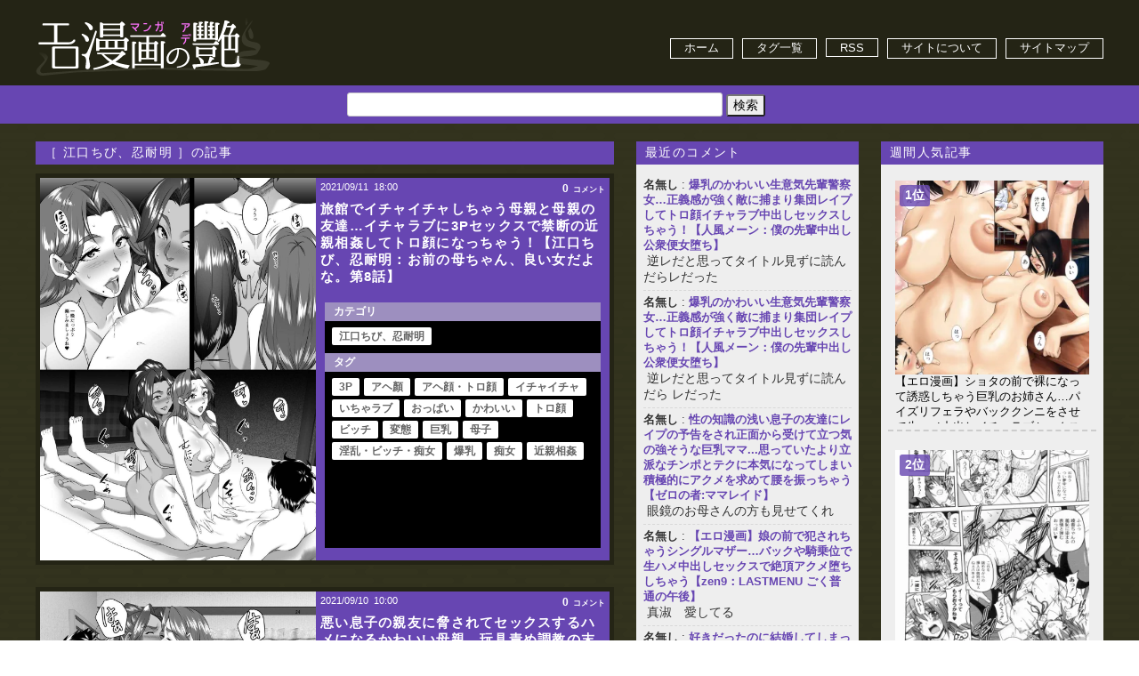

--- FILE ---
content_type: text/html; charset=UTF-8
request_url: https://eromanga-milf.com/category/%E6%B1%9F%E5%8F%A3%E3%81%A1%E3%81%B3%E3%80%81%E5%BF%8D%E8%80%90%E6%98%8E
body_size: 85806
content:
<!doctype html>

<!--[if lt IE 7]><html lang="ja"
	prefix="og: https://ogp.me/ns#"  class="no-js lt-ie9 lt-ie8 lt-ie7"><![endif]-->
<!--[if (IE 7)&!(IEMobile)]><html lang="ja"
	prefix="og: https://ogp.me/ns#"  class="no-js lt-ie9 lt-ie8"><![endif]-->
<!--[if (IE 8)&!(IEMobile)]><html lang="ja"
	prefix="og: https://ogp.me/ns#"  class="no-js lt-ie9"><![endif]-->
<!--[if gt IE 8]><!--> <html lang="ja"
	prefix="og: https://ogp.me/ns#"  class="no-js"><!--<![endif]-->
	<head>
		<meta charset="utf-8">
				<meta http-equiv="X-UA-Compatible" content="IE=edge">
		
				<meta name="HandheldFriendly" content="True">
		<meta name="MobileOptimized" content="320">
		<meta name="viewport" content="width=device-width, initial-scale=1.0"/>
				<link rel="apple-touch-icon" href="https://eromanga-milf.com/wp-content/themes/bones_custom/library/images/apple-icon-touch.png">
		<link rel="icon" href="https://eromanga-milf.com/wp-content/themes/bones_custom/favicon.png">
		<link rel='stylesheet' id='style-css'  href='https://eromanga-milf.com/wp-content/themes/bones_custom/style.css' type='text/css' media='all' />
		<script src="//ajax.googleapis.com/ajax/libs/jquery/1.9.0/jquery.min.js"></script>
<!-- 		<script type="text/javascript">
		jQuery.event.add(window, "load", function() {
		  var msie6 = $.browser == 'msie' && $.browser.version < 7;
		  if (!msie6) {
		    var tracking_ad = $('#tracking_ad').offset().top - parseFloat($('#tracking_ad').css('margin-top').replace(/auto/, 0));
		    $(window).scroll(function (event) {
		      // スクロール y座標
		      var y = $(this).scrollTop();
		      // 名前
		      if (y >= tracking_ad) {
		        // クラス指定
		        $('#tracking_ad').addClass('fixed');
		      } else {
		        $('#tracking_ad').removeClass('fixed');
		      }
		    });
		  }  
		});
		</script> -->
		<!--[if IE]>
			<link rel="shortcut icon" href="https://eromanga-milf.com/wp-content/themes/bones_custom/favicon.ico">
		<![endif]-->
				<meta name="msapplication-TileColor" content="#f01d4f">
		<meta name="msapplication-TileImage" content="https://eromanga-milf.com/wp-content/themes/bones_custom/library/images/win8-tile-icon.png">
		<link rel="pingback" href="https://eromanga-milf.com/xmlrpc.php">
				
		<!-- All in One SEO 4.1.0.2 -->
		<title>【エロ漫画】江口ちび、忍耐明 | エロ漫画の艶 -無料エロマンガ同人誌-</title>
		<link rel="canonical" href="https://eromanga-milf.com/category/%E6%B1%9F%E5%8F%A3%E3%81%A1%E3%81%B3%E3%80%81%E5%BF%8D%E8%80%90%E6%98%8E" />
		<meta name="google" content="nositelinkssearchbox" />
		<script type="application/ld+json" class="aioseo-schema">
			{"@context":"https:\/\/schema.org","@graph":[{"@type":"WebSite","@id":"https:\/\/eromanga-milf.com\/camp\/#website","url":"https:\/\/eromanga-milf.com\/camp\/","name":"\u30a8\u30ed\u6f2b\u753b\u306e\u8276 -\u7121\u6599\u30a8\u30ed\u30de\u30f3\u30ac\u540c\u4eba\u8a8c-","description":"\u30a8\u30ed\u6f2b\u753b\u306e\u8276\u306f\u7ba1\u7406\u4eba\u53b3\u9078\u306e\u304a\u59c9\u3055\u3093\u3001OL\u3001\u4eba\u59bb\u3001\u719f\u5973\u3001NTR\u306e\u30b8\u30e3\u30f3\u30eb\u3092\u4e2d\u5fc3\u3068\u3057\u305f\u30a8\u30ed\u6f2b\u753b\u3092\u6bce\u65e5\u66f4\u65b0\u3057\u3066\u3044\u307e\u3059\u306e\u3067\u3001\u5e74\u4e0a\u306e\u9b45\u529b\u306b\u6d78\u308c\u308b\u30a8\u30ed\u6f2b\u753b\u304c\u898b\u3064\u304b\u308b\u304b\u3082\u3057\u308c\u307e\u305b\u3093\uff01","publisher":{"@id":"https:\/\/eromanga-milf.com\/camp\/#organization"}},{"@type":"Organization","@id":"https:\/\/eromanga-milf.com\/camp\/#organization","name":"\u30a8\u30ed\u6f2b\u753b\u306e\u8276 -\u7121\u6599\u30a8\u30ed\u30de\u30f3\u30ac\u540c\u4eba\u8a8c-","url":"https:\/\/eromanga-milf.com\/camp\/","logo":{"@type":"ImageObject","@id":"https:\/\/eromanga-milf.com\/camp\/#organizationLogo","url":"https:\/\/eromanga-milf.com\/wp-content\/uploads\/2021\/05\/logo.png","width":"264","height":"72"},"image":{"@id":"https:\/\/eromanga-milf.com\/camp\/#organizationLogo"}},{"@type":"BreadcrumbList","@id":"https:\/\/eromanga-milf.com\/category\/%E6%B1%9F%E5%8F%A3%E3%81%A1%E3%81%B3%E3%80%81%E5%BF%8D%E8%80%90%E6%98%8E\/#breadcrumblist","itemListElement":[{"@type":"ListItem","@id":"https:\/\/eromanga-milf.com\/camp\/#listItem","position":"1","item":{"@id":"https:\/\/eromanga-milf.com\/camp\/#item","name":"\u30db\u30fc\u30e0","description":"\u30a8\u30ed\u6f2b\u753b\u306e\u8276\u306f\u7ba1\u7406\u4eba\u53b3\u9078\u306e\u304a\u59c9\u3055\u3093\u3001OL\u3001\u4eba\u59bb\u3001\u719f\u5973\u3001NTR\u306e\u30b8\u30e3\u30f3\u30eb\u3092\u4e2d\u5fc3\u3068\u3057\u305f\u30a8\u30ed\u6f2b\u753b\u3092\u6bce\u65e5\u66f4\u65b0\u3057\u3066\u3044\u307e\u3059\u306e\u3067\u3001\u5e74\u4e0a\u306e\u9b45\u529b\u306b\u6d78\u308c\u308b\u30a8\u30ed\u6f2b\u753b\u304c\u898b\u3064\u304b\u308b\u304b\u3082\u3057\u308c\u307e\u305b\u3093\uff01","url":"https:\/\/eromanga-milf.com\/camp\/"},"nextItem":"https:\/\/eromanga-milf.com\/category\/%e6%b1%9f%e5%8f%a3%e3%81%a1%e3%81%b3%e3%80%81%e5%bf%8d%e8%80%90%e6%98%8e#listItem"},{"@type":"ListItem","@id":"https:\/\/eromanga-milf.com\/category\/%e6%b1%9f%e5%8f%a3%e3%81%a1%e3%81%b3%e3%80%81%e5%bf%8d%e8%80%90%e6%98%8e#listItem","position":"2","item":{"@id":"https:\/\/eromanga-milf.com\/category\/%e6%b1%9f%e5%8f%a3%e3%81%a1%e3%81%b3%e3%80%81%e5%bf%8d%e8%80%90%e6%98%8e#item","name":"\u6c5f\u53e3\u3061\u3073\u3001\u5fcd\u8010\u660e","url":"https:\/\/eromanga-milf.com\/category\/%e6%b1%9f%e5%8f%a3%e3%81%a1%e3%81%b3%e3%80%81%e5%bf%8d%e8%80%90%e6%98%8e"},"previousItem":"https:\/\/eromanga-milf.com\/camp\/#listItem"}]},{"@type":"CollectionPage","@id":"https:\/\/eromanga-milf.com\/category\/%E6%B1%9F%E5%8F%A3%E3%81%A1%E3%81%B3%E3%80%81%E5%BF%8D%E8%80%90%E6%98%8E\/#collectionpage","url":"https:\/\/eromanga-milf.com\/category\/%E6%B1%9F%E5%8F%A3%E3%81%A1%E3%81%B3%E3%80%81%E5%BF%8D%E8%80%90%E6%98%8E\/","name":"\u3010\u30a8\u30ed\u6f2b\u753b\u3011\u6c5f\u53e3\u3061\u3073\u3001\u5fcd\u8010\u660e | \u30a8\u30ed\u6f2b\u753b\u306e\u8276 -\u7121\u6599\u30a8\u30ed\u30de\u30f3\u30ac\u540c\u4eba\u8a8c-","inLanguage":"ja","isPartOf":{"@id":"https:\/\/eromanga-milf.com\/camp\/#website"},"breadcrumb":{"@id":"https:\/\/eromanga-milf.com\/category\/%E6%B1%9F%E5%8F%A3%E3%81%A1%E3%81%B3%E3%80%81%E5%BF%8D%E8%80%90%E6%98%8E\/#breadcrumblist"}}]}
		</script>
		<!-- All in One SEO -->

<link rel='dns-prefetch' href='//s.w.org' />
<link rel="alternate" type="application/rss+xml" title="エロ漫画の艶 -無料エロマンガ同人誌- &raquo; 江口ちび、忍耐明 カテゴリーのフィード" href="https://eromanga-milf.com/category/%e6%b1%9f%e5%8f%a3%e3%81%a1%e3%81%b3%e3%80%81%e5%bf%8d%e8%80%90%e6%98%8e/feed" />
		<!-- This site uses the Google Analytics by MonsterInsights plugin v8.17 - Using Analytics tracking - https://www.monsterinsights.com/ -->
							<script src="//www.googletagmanager.com/gtag/js?id=G-LFG5JBT2C0"  data-cfasync="false" data-wpfc-render="false" type="text/javascript" async></script>
			<script data-cfasync="false" data-wpfc-render="false" type="text/javascript">
				var mi_version = '8.17';
				var mi_track_user = true;
				var mi_no_track_reason = '';
				
								var disableStrs = [
										'ga-disable-G-LFG5JBT2C0',
									];

				/* Function to detect opted out users */
				function __gtagTrackerIsOptedOut() {
					for (var index = 0; index < disableStrs.length; index++) {
						if (document.cookie.indexOf(disableStrs[index] + '=true') > -1) {
							return true;
						}
					}

					return false;
				}

				/* Disable tracking if the opt-out cookie exists. */
				if (__gtagTrackerIsOptedOut()) {
					for (var index = 0; index < disableStrs.length; index++) {
						window[disableStrs[index]] = true;
					}
				}

				/* Opt-out function */
				function __gtagTrackerOptout() {
					for (var index = 0; index < disableStrs.length; index++) {
						document.cookie = disableStrs[index] + '=true; expires=Thu, 31 Dec 2099 23:59:59 UTC; path=/';
						window[disableStrs[index]] = true;
					}
				}

				if ('undefined' === typeof gaOptout) {
					function gaOptout() {
						__gtagTrackerOptout();
					}
				}
								window.dataLayer = window.dataLayer || [];

				window.MonsterInsightsDualTracker = {
					helpers: {},
					trackers: {},
				};
				if (mi_track_user) {
					function __gtagDataLayer() {
						dataLayer.push(arguments);
					}

					function __gtagTracker(type, name, parameters) {
						if (!parameters) {
							parameters = {};
						}

						if (parameters.send_to) {
							__gtagDataLayer.apply(null, arguments);
							return;
						}

						if (type === 'event') {
														parameters.send_to = monsterinsights_frontend.v4_id;
							var hookName = name;
							if (typeof parameters['event_category'] !== 'undefined') {
								hookName = parameters['event_category'] + ':' + name;
							}

							if (typeof MonsterInsightsDualTracker.trackers[hookName] !== 'undefined') {
								MonsterInsightsDualTracker.trackers[hookName](parameters);
							} else {
								__gtagDataLayer('event', name, parameters);
							}
							
						} else {
							__gtagDataLayer.apply(null, arguments);
						}
					}

					__gtagTracker('js', new Date());
					__gtagTracker('set', {
						'developer_id.dZGIzZG': true,
											});
										__gtagTracker('config', 'G-LFG5JBT2C0', {"forceSSL":"true","link_attribution":"true"} );
															window.gtag = __gtagTracker;										(function () {
						/* https://developers.google.com/analytics/devguides/collection/analyticsjs/ */
						/* ga and __gaTracker compatibility shim. */
						var noopfn = function () {
							return null;
						};
						var newtracker = function () {
							return new Tracker();
						};
						var Tracker = function () {
							return null;
						};
						var p = Tracker.prototype;
						p.get = noopfn;
						p.set = noopfn;
						p.send = function () {
							var args = Array.prototype.slice.call(arguments);
							args.unshift('send');
							__gaTracker.apply(null, args);
						};
						var __gaTracker = function () {
							var len = arguments.length;
							if (len === 0) {
								return;
							}
							var f = arguments[len - 1];
							if (typeof f !== 'object' || f === null || typeof f.hitCallback !== 'function') {
								if ('send' === arguments[0]) {
									var hitConverted, hitObject = false, action;
									if ('event' === arguments[1]) {
										if ('undefined' !== typeof arguments[3]) {
											hitObject = {
												'eventAction': arguments[3],
												'eventCategory': arguments[2],
												'eventLabel': arguments[4],
												'value': arguments[5] ? arguments[5] : 1,
											}
										}
									}
									if ('pageview' === arguments[1]) {
										if ('undefined' !== typeof arguments[2]) {
											hitObject = {
												'eventAction': 'page_view',
												'page_path': arguments[2],
											}
										}
									}
									if (typeof arguments[2] === 'object') {
										hitObject = arguments[2];
									}
									if (typeof arguments[5] === 'object') {
										Object.assign(hitObject, arguments[5]);
									}
									if ('undefined' !== typeof arguments[1].hitType) {
										hitObject = arguments[1];
										if ('pageview' === hitObject.hitType) {
											hitObject.eventAction = 'page_view';
										}
									}
									if (hitObject) {
										action = 'timing' === arguments[1].hitType ? 'timing_complete' : hitObject.eventAction;
										hitConverted = mapArgs(hitObject);
										__gtagTracker('event', action, hitConverted);
									}
								}
								return;
							}

							function mapArgs(args) {
								var arg, hit = {};
								var gaMap = {
									'eventCategory': 'event_category',
									'eventAction': 'event_action',
									'eventLabel': 'event_label',
									'eventValue': 'event_value',
									'nonInteraction': 'non_interaction',
									'timingCategory': 'event_category',
									'timingVar': 'name',
									'timingValue': 'value',
									'timingLabel': 'event_label',
									'page': 'page_path',
									'location': 'page_location',
									'title': 'page_title',
								};
								for (arg in args) {
																		if (!(!args.hasOwnProperty(arg) || !gaMap.hasOwnProperty(arg))) {
										hit[gaMap[arg]] = args[arg];
									} else {
										hit[arg] = args[arg];
									}
								}
								return hit;
							}

							try {
								f.hitCallback();
							} catch (ex) {
							}
						};
						__gaTracker.create = newtracker;
						__gaTracker.getByName = newtracker;
						__gaTracker.getAll = function () {
							return [];
						};
						__gaTracker.remove = noopfn;
						__gaTracker.loaded = true;
						window['__gaTracker'] = __gaTracker;
					})();
									} else {
										console.log("");
					(function () {
						function __gtagTracker() {
							return null;
						}

						window['__gtagTracker'] = __gtagTracker;
						window['gtag'] = __gtagTracker;
					})();
									}
			</script>
				<!-- / Google Analytics by MonsterInsights -->
				<script type="text/javascript">
			window._wpemojiSettings = {"baseUrl":"https:\/\/s.w.org\/images\/core\/emoji\/13.0.1\/72x72\/","ext":".png","svgUrl":"https:\/\/s.w.org\/images\/core\/emoji\/13.0.1\/svg\/","svgExt":".svg","source":{"concatemoji":"https:\/\/eromanga-milf.com\/wp-includes\/js\/wp-emoji-release.min.js?ver=5.7.2"}};
			!function(e,a,t){var n,r,o,i=a.createElement("canvas"),p=i.getContext&&i.getContext("2d");function s(e,t){var a=String.fromCharCode;p.clearRect(0,0,i.width,i.height),p.fillText(a.apply(this,e),0,0);e=i.toDataURL();return p.clearRect(0,0,i.width,i.height),p.fillText(a.apply(this,t),0,0),e===i.toDataURL()}function c(e){var t=a.createElement("script");t.src=e,t.defer=t.type="text/javascript",a.getElementsByTagName("head")[0].appendChild(t)}for(o=Array("flag","emoji"),t.supports={everything:!0,everythingExceptFlag:!0},r=0;r<o.length;r++)t.supports[o[r]]=function(e){if(!p||!p.fillText)return!1;switch(p.textBaseline="top",p.font="600 32px Arial",e){case"flag":return s([127987,65039,8205,9895,65039],[127987,65039,8203,9895,65039])?!1:!s([55356,56826,55356,56819],[55356,56826,8203,55356,56819])&&!s([55356,57332,56128,56423,56128,56418,56128,56421,56128,56430,56128,56423,56128,56447],[55356,57332,8203,56128,56423,8203,56128,56418,8203,56128,56421,8203,56128,56430,8203,56128,56423,8203,56128,56447]);case"emoji":return!s([55357,56424,8205,55356,57212],[55357,56424,8203,55356,57212])}return!1}(o[r]),t.supports.everything=t.supports.everything&&t.supports[o[r]],"flag"!==o[r]&&(t.supports.everythingExceptFlag=t.supports.everythingExceptFlag&&t.supports[o[r]]);t.supports.everythingExceptFlag=t.supports.everythingExceptFlag&&!t.supports.flag,t.DOMReady=!1,t.readyCallback=function(){t.DOMReady=!0},t.supports.everything||(n=function(){t.readyCallback()},a.addEventListener?(a.addEventListener("DOMContentLoaded",n,!1),e.addEventListener("load",n,!1)):(e.attachEvent("onload",n),a.attachEvent("onreadystatechange",function(){"complete"===a.readyState&&t.readyCallback()})),(n=t.source||{}).concatemoji?c(n.concatemoji):n.wpemoji&&n.twemoji&&(c(n.twemoji),c(n.wpemoji)))}(window,document,window._wpemojiSettings);
		</script>
		<style type="text/css">
img.wp-smiley,
img.emoji {
	display: inline !important;
	border: none !important;
	box-shadow: none !important;
	height: 1em !important;
	width: 1em !important;
	margin: 0 .07em !important;
	vertical-align: -0.1em !important;
	background: none !important;
	padding: 0 !important;
}
</style>
	<link rel='stylesheet' id='easy-series-css'  href='https://eromanga-milf.com/wp-content/plugins/easy-series/easy-series.css?ver=5.7.2' type='text/css' media='all' />
<link rel='stylesheet' id='wp-block-library-css'  href='https://eromanga-milf.com/wp-includes/css/dist/block-library/style.min.css?ver=5.7.2' type='text/css' media='all' />
<style id='wp-block-library-inline-css' type='text/css'>
.has-text-align-justify{text-align:justify;}
</style>
<link rel='stylesheet' id='contact-form-7-css'  href='https://eromanga-milf.com/wp-content/plugins/contact-form-7/includes/css/styles.css?ver=5.4.1' type='text/css' media='all' />
<style id='contact-form-7-inline-css' type='text/css'>
.wpcf7 .wpcf7-recaptcha iframe {margin-bottom: 0;}.wpcf7 .wpcf7-recaptcha[data-align="center"] > div {margin: 0 auto;}.wpcf7 .wpcf7-recaptcha[data-align="right"] > div {margin: 0 0 0 auto;}
</style>
<link rel='stylesheet' id='coderevolution-front-css-css'  href='https://eromanga-milf.com/wp-content/plugins/twitomatic-twitter-post-generator/styles/coderevolution-front.css?ver=5.7.2' type='text/css' media='all' />
<link rel='stylesheet' id='twitomatic-global-css-css'  href='https://eromanga-milf.com/wp-content/plugins/twitomatic-twitter-post-generator/styles/twitomatic-thumbnail.css?ver=1.0.0' type='text/css' media='all' />
<link rel='stylesheet' id='jetpack_css-css'  href='https://eromanga-milf.com/wp-content/plugins/jetpack/css/jetpack.css?ver=9.7' type='text/css' media='all' />
<link rel='stylesheet' id='googleFonts-css'  href='https://fonts.googleapis.com/css?family=Lato%3A400%2C700%2C400italic%2C700italic&#038;ver=5.7.2' type='text/css' media='all' />
<script type='text/javascript' src='https://eromanga-milf.com/wp-content/plugins/google-analytics-for-wordpress/assets/js/frontend-gtag.min.js?ver=8.17' id='monsterinsights-frontend-script-js'></script>
<script data-cfasync="false" data-wpfc-render="false" type="text/javascript" id='monsterinsights-frontend-script-js-extra'>/* <![CDATA[ */
var monsterinsights_frontend = {"js_events_tracking":"true","download_extensions":"doc,pdf,ppt,zip,xls,docx,pptx,xlsx","inbound_paths":"[{\"path\":\"\\\/go\\\/\",\"label\":\"affiliate\"},{\"path\":\"\\\/recommend\\\/\",\"label\":\"affiliate\"}]","home_url":"https:\/\/eromanga-milf.com\/camp","hash_tracking":"false","v4_id":"G-LFG5JBT2C0"};/* ]]> */
</script>
<script type='text/javascript' id='twitomatic-custom-js-footer-js-after'>
window.twttr = (function(d, s, id) {
              var js, fjs = d.getElementsByTagName(s)[0],
                t = window.twttr || {};
              if (d.getElementById(id)) return t;
              js = d.createElement(s);
              js.id = id;
              js.src = "https://platform.twitter.com/widgets.js";
              fjs.parentNode.insertBefore(js, fjs);
              t._e = [];
              t.ready = function(f) {
                t._e.push(f);
              };
              return t;
            }(document, "script", "twitter-wjs"));
</script>
<link rel="https://api.w.org/" href="https://eromanga-milf.com/wp-json/" /><link rel="alternate" type="application/json" href="https://eromanga-milf.com/wp-json/wp/v2/categories/2112" /><link rel="EditURI" type="application/rsd+xml" title="RSD" href="https://eromanga-milf.com/xmlrpc.php?rsd" />
<link rel="wlwmanifest" type="application/wlwmanifest+xml" href="https://eromanga-milf.com/wp-includes/wlwmanifest.xml" /> 
<meta name="generator" content="WordPress 5.7.2" />
<style type='text/css'>img#wpstats{display:none}</style>
		<style type="text/css">.broken_link, a.broken_link {
	text-decoration: line-through;
}</style>							</head>
	<body data-rsssl=1 class="archive category category-2112">
	<div class="body_inner">
		<div class="blog-title-outer" role="banner">
			<div class="blog-title-inner">
				<h1 id="blog-title">
					<a href="https://eromanga-milf.com/camp" title="エロ漫画の艶 -無料エロマンガ同人誌-" rel="home"><img src="https://eromanga-milf.com/wp-content/themes/bones_custom/images/logo.png" alt="エロ漫画の艶 -無料エロマンガ同人誌-"></a>
				</h1>
				<div class="search_box">
					<div id="enhancedtextwidget-5" class="widget widget_text enhanced-text-widget"><div class="textwidget widget-text"><div class="head_menu">
<ul>
 	<li><a href="/">ホーム</a></li>
 	<li><a href="/tag-list">タグ一覧</a></li>
 	<li><a href="/feed">RSS</a></li>
 	<li><a href="/about">サイトについて</a></li>
<li><a href="/sitemap">サイトマップ</a></li>
</ul>
</div>

</div></div>				</div>
			</div>
		</div>
		<div class="navi">
			<div class="menu_box">
				<div id="search-3" class="widget widget_search"><form role="search" method="get" id="searchform" class="searchform" action="https://eromanga-milf.com/camp">
				<div>
					<label class="screen-reader-text" for="s">検索:</label>
					<input type="text" value="" name="s" id="s" />
					<input type="submit" id="searchsubmit" value="検索" />
				</div>
			</form></div>			</div>
		</div>
		<div id="container">
			<div id="content" class="hfeed">
								
				<div id="main" class="content" role="main">
 					
 					<div class="main-top" class="column">
						<div class="column-inner">
													</div>
					</div>
					
																	<header class="archive-header">
							<div class="archive-title">［ <span>江口ちび、忍耐明</span> ］の記事</div>

													</header><!-- .archive-header -->
																					
															<article id="post-162615" class="article-outer hentry" role="article">
						<div class="article-outer-3">
							<div class="article-body entry-content">
								<div class="article-body-inner">
									<a href="https://eromanga-milf.com/%e6%b1%9f%e5%8f%a3%e3%81%a1%e3%81%b3%e3%80%81%e5%bf%8d%e8%80%90%e6%98%8e/162615" rel="bookmark" title="旅館でイチャイチャしちゃう母親と母親の友達…イチャラブに3Pセックスで禁断の近親相姦してトロ顔になっちゃう！【江口ちび、忍耐明：お前の母ちゃん、良い女だよな。第8話】"><img width="1080" height="1510" src="https://eromanga-milf.com/wp-content/uploads/2021/09/39-10.jpg" class="attachment-post-thumbnail size-post-thumbnail wp-post-image" alt="" loading="lazy" srcset="https://eromanga-milf.com/wp-content/uploads/2021/09/39-10.jpg 1080w, https://eromanga-milf.com/wp-content/uploads/2021/09/39-10-215x300.jpg 215w, https://eromanga-milf.com/wp-content/uploads/2021/09/39-10-732x1024.jpg 732w, https://eromanga-milf.com/wp-content/uploads/2021/09/39-10-768x1074.jpg 768w" sizes="(max-width: 1080px) 100vw, 1080px" /></a>
								</div>

								<div class="article-date-outer">
									<abbr class="updated">
										<span class="article-date">2021/09/11</span>
										<span class="article-time">18:00</span>
									</abbr>
								</div>
								<div class="index_commentbox">
									<a href="https://eromanga-milf.com/%e6%b1%9f%e5%8f%a3%e3%81%a1%e3%81%b3%e3%80%81%e5%bf%8d%e8%80%90%e6%98%8e/162615#respond">
										<div class="count_comment">
											<span>0</span><span class='j_comment'>コメント</span>										</div>
									</a>
								</div>
								<header class="article-header">
									<div class="article-title-outer">
										<a href="https://eromanga-milf.com/%e6%b1%9f%e5%8f%a3%e3%81%a1%e3%81%b3%e3%80%81%e5%bf%8d%e8%80%90%e6%98%8e/162615" title="個別記事ページへ">
										<h2 class="article-title entry-title">
											旅館でイチャイチャしちゃう母親と母親の友達…イチャラブに3Pセックスで禁断の近親相姦してトロ顔になっちゃう！【江口ちび、忍耐明：お前の母ちゃん、良い女だよな。第8話】										</h2>
										</a>
									</div>
								</header>
								<div class="index_toolbox">
									<div class="article-category-outer">
										<span class="cat_tag_but">カテゴリ</span><ul class="post-categories">
	<li><a href="https://eromanga-milf.com/category/%e6%b1%9f%e5%8f%a3%e3%81%a1%e3%81%b3%e3%80%81%e5%bf%8d%e8%80%90%e6%98%8e" rel="category tag">江口ちび、忍耐明</a></li></ul>									</div>
									<div class="article-tags">
										<span class="cat_tag_but">タグ</span><ul><li><a href="https://eromanga-milf.com/tag/3p-d" rel="tag">3P</a></li><li><a href="https://eromanga-milf.com/tag/%e3%82%a2%e3%83%98%e9%a1%8f" rel="tag">アヘ顏</a></li><li><a href="https://eromanga-milf.com/tag/%e3%82%a2%e3%83%98%e9%a1%94%e3%83%bb%e3%83%88%e3%83%ad%e9%a1%94" rel="tag">アヘ顔・トロ顔</a></li><li><a href="https://eromanga-milf.com/tag/%e3%82%a4%e3%83%81%e3%83%a3%e3%82%a4%e3%83%81%e3%83%a3-c" rel="tag">イチャイチャ</a></li><li><a href="https://eromanga-milf.com/tag/%e3%81%84%e3%81%a1%e3%82%83%e3%83%a9%e3%83%96-a" rel="tag">いちゃラブ</a></li><li><a href="https://eromanga-milf.com/tag/%e3%81%8a%e3%81%a3%e3%81%b1%e3%81%84-b" rel="tag">おっぱい</a></li><li><a href="https://eromanga-milf.com/tag/%e3%81%8b%e3%82%8f%e3%81%84%e3%81%84-b" rel="tag">かわいい</a></li><li><a href="https://eromanga-milf.com/tag/%e3%83%88%e3%83%ad%e9%a1%94" rel="tag">トロ顔</a></li><li><a href="https://eromanga-milf.com/tag/%e3%83%93%e3%83%83%e3%83%81-b" rel="tag">ビッチ</a></li><li><a href="https://eromanga-milf.com/tag/%e5%a4%89%e6%85%8b-b" rel="tag">変態</a></li><li><a href="https://eromanga-milf.com/tag/%e5%b7%a8%e4%b9%b3-f" rel="tag">巨乳</a></li><li><a href="https://eromanga-milf.com/tag/%e6%af%8d%e5%ad%90-a" rel="tag">母子</a></li><li><a href="https://eromanga-milf.com/tag/%e6%b7%ab%e4%b9%b1%e3%83%bb%e3%83%93%e3%83%83%e3%83%81%e3%83%bb%e7%97%b4%e5%a5%b3-a" rel="tag">淫乱・ビッチ・痴女</a></li><li><a href="https://eromanga-milf.com/tag/%e7%88%86%e4%b9%b3-d" rel="tag">爆乳</a></li><li><a href="https://eromanga-milf.com/tag/%e7%97%b4%e5%a5%b3-c" rel="tag">痴女</a></li><li><a href="https://eromanga-milf.com/tag/%e8%bf%91%e8%a6%aa%e7%9b%b8%e5%a7%a6-a" rel="tag">近親相姦</a></li></ul>									</div>
								</div>

							</div>
						</div>
					</article>
															<article id="post-162216" class="article-outer hentry" role="article">
						<div class="article-outer-3">
							<div class="article-body entry-content">
								<div class="article-body-inner">
									<a href="https://eromanga-milf.com/%e6%b1%9f%e5%8f%a3%e3%81%a1%e3%81%b3%e3%80%81%e5%bf%8d%e8%80%90%e6%98%8e/162216" rel="bookmark" title="悪い息子の親友に脅されてセックスするハメになるかわいい母親…玩具責め調教の末にトロ顔になって中出しセックスでイチャラブしちゃう！【江口ちび、忍耐明：お前の母ちゃん、良い女だよな。第7話】"><img width="1080" height="1511" src="https://eromanga-milf.com/wp-content/uploads/2021/09/24-44.jpg" class="attachment-post-thumbnail size-post-thumbnail wp-post-image" alt="" loading="lazy" srcset="https://eromanga-milf.com/wp-content/uploads/2021/09/24-44.jpg 1080w, https://eromanga-milf.com/wp-content/uploads/2021/09/24-44-214x300.jpg 214w, https://eromanga-milf.com/wp-content/uploads/2021/09/24-44-732x1024.jpg 732w, https://eromanga-milf.com/wp-content/uploads/2021/09/24-44-768x1074.jpg 768w" sizes="(max-width: 1080px) 100vw, 1080px" /></a>
								</div>

								<div class="article-date-outer">
									<abbr class="updated">
										<span class="article-date">2021/09/10</span>
										<span class="article-time">10:00</span>
									</abbr>
								</div>
								<div class="index_commentbox">
									<a href="https://eromanga-milf.com/%e6%b1%9f%e5%8f%a3%e3%81%a1%e3%81%b3%e3%80%81%e5%bf%8d%e8%80%90%e6%98%8e/162216#respond">
										<div class="count_comment">
											<span>0</span><span class='j_comment'>コメント</span>										</div>
									</a>
								</div>
								<header class="article-header">
									<div class="article-title-outer">
										<a href="https://eromanga-milf.com/%e6%b1%9f%e5%8f%a3%e3%81%a1%e3%81%b3%e3%80%81%e5%bf%8d%e8%80%90%e6%98%8e/162216" title="個別記事ページへ">
										<h2 class="article-title entry-title">
											悪い息子の親友に脅されてセックスするハメになるかわいい母親…玩具責め調教の末にトロ顔になって中出しセックスでイチャラブしちゃう！【江口ちび、忍耐明：お前の母ちゃん、良い女だよな。第7話】										</h2>
										</a>
									</div>
								</header>
								<div class="index_toolbox">
									<div class="article-category-outer">
										<span class="cat_tag_but">カテゴリ</span><ul class="post-categories">
	<li><a href="https://eromanga-milf.com/category/%e6%b1%9f%e5%8f%a3%e3%81%a1%e3%81%b3%e3%80%81%e5%bf%8d%e8%80%90%e6%98%8e" rel="category tag">江口ちび、忍耐明</a></li></ul>									</div>
									<div class="article-tags">
										<span class="cat_tag_but">タグ</span><ul><li><a href="https://eromanga-milf.com/tag/%e3%82%a2%e3%83%98%e9%a1%8f" rel="tag">アヘ顏</a></li><li><a href="https://eromanga-milf.com/tag/%e3%82%a2%e3%83%98%e9%a1%94%e3%83%bb%e3%83%88%e3%83%ad%e9%a1%94" rel="tag">アヘ顔・トロ顔</a></li><li><a href="https://eromanga-milf.com/tag/%e3%82%a4%e3%83%81%e3%83%a3%e3%82%a4%e3%83%81%e3%83%a3-c" rel="tag">イチャイチャ</a></li><li><a href="https://eromanga-milf.com/tag/%e3%81%84%e3%81%a1%e3%82%83%e3%83%a9%e3%83%96-a" rel="tag">いちゃラブ</a></li><li><a href="https://eromanga-milf.com/tag/%e3%83%88%e3%83%ad%e9%a1%94" rel="tag">トロ顔</a></li><li><a href="https://eromanga-milf.com/tag/%e3%83%93%e3%83%83%e3%83%81-b" rel="tag">ビッチ</a></li><li><a href="https://eromanga-milf.com/tag/%e4%b8%ad%e5%87%ba%e3%81%97-b" rel="tag">中出し</a></li><li><a href="https://eromanga-milf.com/tag/%e4%b8%ad%e5%87%ba%e3%81%97%e3%83%bb%e8%86%a3%e5%86%85%e5%b0%84%e7%b2%be" rel="tag">中出し・膣内射精</a></li><li><a href="https://eromanga-milf.com/tag/%e5%a4%89%e6%85%8b-b" rel="tag">変態</a></li><li><a href="https://eromanga-milf.com/tag/%e5%a4%a7%e4%ba%ba%e3%81%ae%e7%8e%a9%e5%85%b7" rel="tag">大人の玩具</a></li><li><a href="https://eromanga-milf.com/tag/%e5%b7%a8%e4%b9%b3-f" rel="tag">巨乳</a></li><li><a href="https://eromanga-milf.com/tag/%e6%af%8d%e5%ad%90-a" rel="tag">母子</a></li><li><a href="https://eromanga-milf.com/tag/%e6%b7%ab%e4%b9%b1%e3%83%bb%e3%83%93%e3%83%83%e3%83%81%e3%83%bb%e7%97%b4%e5%a5%b3-a" rel="tag">淫乱・ビッチ・痴女</a></li><li><a href="https://eromanga-milf.com/tag/%e7%88%86%e4%b9%b3-d" rel="tag">爆乳</a></li><li><a href="https://eromanga-milf.com/tag/%e7%8e%a9%e5%85%b7%e8%b2%ac%e3%82%81" rel="tag">玩具責め</a></li><li><a href="https://eromanga-milf.com/tag/%e9%ac%bc%e7%95%9c-b" rel="tag">鬼畜</a></li></ul>									</div>
								</div>

							</div>
						</div>
					</article>
															<article id="post-139167" class="article-outer hentry" role="article">
						<div class="article-outer-3">
							<div class="article-body entry-content">
								<div class="article-body-inner">
									<a href="https://eromanga-milf.com/%e6%b1%9f%e5%8f%a3%e3%81%a1%e3%81%b3%e3%80%81%e5%bf%8d%e8%80%90%e6%98%8e/139167" rel="bookmark" title="お互いの息子の親友に寝取られている人妻2人…お互いの母親を入れ替えてバックの中出しのNTRセックスしえど変態なイチャラブセックスしちゃう！【江口ちび、忍耐明：お前の母ちゃん、良い女だよな。第9話】"><img width="1080" height="1511" src="https://eromanga-milf.com/wp-content/uploads/2021/06/7-61.jpg" class="attachment-post-thumbnail size-post-thumbnail wp-post-image" alt="" loading="lazy" srcset="https://eromanga-milf.com/wp-content/uploads/2021/06/7-61.jpg 1080w, https://eromanga-milf.com/wp-content/uploads/2021/06/7-61-214x300.jpg 214w, https://eromanga-milf.com/wp-content/uploads/2021/06/7-61-732x1024.jpg 732w, https://eromanga-milf.com/wp-content/uploads/2021/06/7-61-768x1074.jpg 768w" sizes="(max-width: 1080px) 100vw, 1080px" /></a>
								</div>

								<div class="article-date-outer">
									<abbr class="updated">
										<span class="article-date">2021/06/24</span>
										<span class="article-time">22:00</span>
									</abbr>
								</div>
								<div class="index_commentbox">
									<a href="https://eromanga-milf.com/%e6%b1%9f%e5%8f%a3%e3%81%a1%e3%81%b3%e3%80%81%e5%bf%8d%e8%80%90%e6%98%8e/139167#respond">
										<div class="count_comment">
											<span>0</span><span class='j_comment'>コメント</span>										</div>
									</a>
								</div>
								<header class="article-header">
									<div class="article-title-outer">
										<a href="https://eromanga-milf.com/%e6%b1%9f%e5%8f%a3%e3%81%a1%e3%81%b3%e3%80%81%e5%bf%8d%e8%80%90%e6%98%8e/139167" title="個別記事ページへ">
										<h2 class="article-title entry-title">
											お互いの息子の親友に寝取られている人妻2人…お互いの母親を入れ替えてバックの中出しのNTRセックスしえど変態なイチャラブセックスしちゃう！【江口ちび、忍耐明：お前の母ちゃん、良い女だよな。第9話】										</h2>
										</a>
									</div>
								</header>
								<div class="index_toolbox">
									<div class="article-category-outer">
										<span class="cat_tag_but">カテゴリ</span><ul class="post-categories">
	<li><a href="https://eromanga-milf.com/category/%e6%b1%9f%e5%8f%a3%e3%81%a1%e3%81%b3%e3%80%81%e5%bf%8d%e8%80%90%e6%98%8e" rel="category tag">江口ちび、忍耐明</a></li></ul>									</div>
									<div class="article-tags">
										<span class="cat_tag_but">タグ</span><ul><li><a href="https://eromanga-milf.com/tag/%e3%82%a2%e3%83%98%e9%a1%8f" rel="tag">アヘ顏</a></li><li><a href="https://eromanga-milf.com/tag/%e3%82%a2%e3%83%98%e9%a1%94%e3%83%bb%e3%83%88%e3%83%ad%e9%a1%94" rel="tag">アヘ顔・トロ顔</a></li><li><a href="https://eromanga-milf.com/tag/%e3%81%8a%e3%81%a3%e3%81%b1%e3%81%84-b" rel="tag">おっぱい</a></li><li><a href="https://eromanga-milf.com/tag/%e3%83%88%e3%83%ad%e9%a1%94" rel="tag">トロ顔</a></li><li><a href="https://eromanga-milf.com/tag/%e3%83%90%e3%83%83%e3%82%af-c" rel="tag">バック</a></li><li><a href="https://eromanga-milf.com/tag/%e3%83%93%e3%83%83%e3%83%81-b" rel="tag">ビッチ</a></li><li><a href="https://eromanga-milf.com/tag/%e4%b9%b3%e9%a6%96%e8%b2%ac%e3%82%81-a" rel="tag">乳首責め</a></li><li><a href="https://eromanga-milf.com/tag/%e4%ba%ba%e5%a6%bb-a" rel="tag">人妻</a></li><li><a href="https://eromanga-milf.com/tag/%e4%ba%ba%e5%a6%bb%e3%83%bb%e7%86%9f%e5%a5%b3-b" rel="tag">人妻・熟女</a></li><li><a href="https://eromanga-milf.com/tag/%e5%af%9d%e5%8f%96%e3%82%8a%e3%83%bb%e5%af%9d%e5%8f%96%e3%82%89%e3%82%8c-a" rel="tag">寝取り・寝取られ</a></li><li><a href="https://eromanga-milf.com/tag/%e5%af%9d%e5%8f%96%e3%82%8a%e3%83%bb%e5%af%9d%e5%8f%96%e3%82%89%e3%82%8c%e3%83%bbntr" rel="tag">寝取り・寝取られ・NTR</a></li><li><a href="https://eromanga-milf.com/tag/%e5%b7%a8%e4%b9%b3-f" rel="tag">巨乳</a></li><li><a href="https://eromanga-milf.com/tag/%e6%b7%ab%e4%b9%b1%e3%83%bb%e3%83%93%e3%83%83%e3%83%81%e3%83%bb%e7%97%b4%e5%a5%b3-a" rel="tag">淫乱・ビッチ・痴女</a></li><li><a href="https://eromanga-milf.com/tag/%e7%86%9f%e5%a5%b3-c" rel="tag">熟女</a></li><li><a href="https://eromanga-milf.com/tag/%e7%88%86%e4%b9%b3-d" rel="tag">爆乳</a></li><li><a href="https://eromanga-milf.com/tag/%e7%97%b4%e5%a5%b3-c" rel="tag">痴女</a></li><li><a href="https://eromanga-milf.com/tag/%e8%bf%91%e8%a6%aa%e7%9b%b8%e5%a7%a6-a" rel="tag">近親相姦</a></li></ul>									</div>
								</div>

							</div>
						</div>
					</article>
																				<div id="main-bottom" class="column">
						<div class="column-inner">
													</div>
					</div>
					<div id="main-bottom02" class="column">
						<div class="column-inner">
													</div>
					</div>
					<div class="main-top" class="column">
						<div class="column-inner">
													</div>
					</div>
				</div>
				<div id="extra" class="column">
					<div class="column-inner">
						<div id="enhancedtextwidget-3" class="widget widget_text enhanced-text-widget"><h4 class="widget-title">最近のコメント</h4><div class="textwidget widget-text"><dl class="mycomment">
<dt></dt><dd><span class="my_author">名無し</span>&nbsp;:&nbsp;<a href="https://eromanga-milf.com/%e4%ba%ba%e9%a2%a8%e3%83%a1%e3%83%bc%e3%83%b3/131620#comment-8055">爆乳のかわいい生意気先輩警察女…正義感が強く敵に捕まり集団レイプしてトロ顔イチャラブ中出しセックスしちゃう！【人風メーン：僕の先輩中出し公衆便女堕ち】</a><br /><span class="my_comments_content"><i class="fa fa-comments"></i>&nbsp;逆レだと思ってタイトル見ずに読んだらレだった</span></dd><dt></dt><dd><span class="my_author">名無し</span>&nbsp;:&nbsp;<a href="https://eromanga-milf.com/%e4%ba%ba%e9%a2%a8%e3%83%a1%e3%83%bc%e3%83%b3/131620#comment-8054">爆乳のかわいい生意気先輩警察女…正義感が強く敵に捕まり集団レイプしてトロ顔イチャラブ中出しセックスしちゃう！【人風メーン：僕の先輩中出し公衆便女堕ち】</a><br /><span class="my_comments_content"><i class="fa fa-comments"></i>&nbsp;逆レだと思ってタイトル見ずに読んだら
レだった</span></dd><dt></dt><dd><span class="my_author">名無し</span>&nbsp;:&nbsp;<a href="https://eromanga-milf.com/%e3%82%bc%e3%83%ad%e3%81%ae%e8%80%85/11474#comment-8053">性の知識の浅い息子の友達にレイプの予告をされ正面から受けて立つ気の強そうな巨乳ママ...思っていたより立派なチンポとテクに本気になってしまい積極的にアクメを求めて腰を振っちゃう【ゼロの者:ママレイド】</a><br /><span class="my_comments_content"><i class="fa fa-comments"></i>&nbsp;眼鏡のお母さんの方も見せてくれ</span></dd><dt></dt><dd><span class="my_author">名無し</span>&nbsp;:&nbsp;<a href="https://eromanga-milf.com/zen9-e/495450#comment-8052">【エロ漫画】娘の前で犯されちゃうシングルマザー…バックや騎乗位で生ハメ中出しセックスで絶頂アクメ堕ちしちゃう【zen9：LASTMENU ごく普通の午後】</a><br /><span class="my_comments_content"><i class="fa fa-comments"></i>&nbsp;真淑　愛してる</span></dd><dt></dt><dd><span class="my_author">名無し</span>&nbsp;:&nbsp;<a href="https://eromanga-milf.com/%e7%94%b1%e6%b5%a6%e3%82%ab%e3%82%ba%e3%83%a4/506#comment-8051">好きだったのに結婚してしまった従姉の巨乳なお姉さん…彼女にフラれたばかりの俺を中出しセックスで慰めてくれる【由浦カズヤ:今日だけ恋人】</a><br /><span class="my_comments_content"><i class="fa fa-comments"></i>&nbsp;腹の肉がいい</span></dd></dl></div></div><div id="categories-2" class="widget widget_categories"><h4 class="widget-title">カテゴリー</h4>
			<ul>
					<li class="cat-item cat-item-2708"><a href="https://eromanga-milf.com/category/%e2%96%b2%e3%81%a1%e3%81%be%e3%81%8d">▲ちまき</a>
</li>
	<li class="cat-item cat-item-2976"><a href="https://eromanga-milf.com/category/100%e5%86%86%e3%83%ad%e3%83%83%e3%82%ab%e3%83%bc">100円ロッカー</a>
</li>
	<li class="cat-item cat-item-3201"><a href="https://eromanga-milf.com/category/108%e5%8f%b7">108号</a>
</li>
	<li class="cat-item cat-item-3349"><a href="https://eromanga-milf.com/category/13-a">13.</a>
</li>
	<li class="cat-item cat-item-1690"><a href="https://eromanga-milf.com/category/18master-a">18master</a>
</li>
	<li class="cat-item cat-item-1800"><a href="https://eromanga-milf.com/category/18%e3%83%9e%e3%82%b9%e3%82%bf%e3%83%bc-a">18マスター</a>
</li>
	<li class="cat-item cat-item-231"><a href="https://eromanga-milf.com/category/212-a">212</a>
</li>
	<li class="cat-item cat-item-2814"><a href="https://eromanga-milf.com/category/218-a">218</a>
</li>
	<li class="cat-item cat-item-2219"><a href="https://eromanga-milf.com/category/2no-b">2no.</a>
</li>
	<li class="cat-item cat-item-1429"><a href="https://eromanga-milf.com/category/2p-color-b">2P-Color</a>
</li>
	<li class="cat-item cat-item-3951"><a href="https://eromanga-milf.com/category/2%e5%8f%b7">2号</a>
</li>
	<li class="cat-item cat-item-2202"><a href="https://eromanga-milf.com/category/38">38</a>
</li>
	<li class="cat-item cat-item-4014"><a href="https://eromanga-milf.com/category/40010%e8%a9%a6%e4%bd%9c%e5%9e%8b">40010試作型</a>
</li>
	<li class="cat-item cat-item-3044"><a href="https://eromanga-milf.com/category/%ef%bc%94%ef%bc%91">４１</a>
</li>
	<li class="cat-item cat-item-1539"><a href="https://eromanga-milf.com/category/50on-b">50on!</a>
</li>
	<li class="cat-item cat-item-1949"><a href="https://eromanga-milf.com/category/6pro-a">6pro-</a>
</li>
	<li class="cat-item cat-item-2703"><a href="https://eromanga-milf.com/category/6ro-b">6ro-</a>
</li>
	<li class="cat-item cat-item-334"><a href="https://eromanga-milf.com/category/7zu7">7zu7</a>
</li>
	<li class="cat-item cat-item-1059"><a href="https://eromanga-milf.com/category/8-a">8</a>
</li>
	<li class="cat-item cat-item-1490"><a href="https://eromanga-milf.com/category/961works-b">961works</a>
</li>
	<li class="cat-item cat-item-877"><a href="https://eromanga-milf.com/category/acid-head-b">ACID-HEAD</a>
</li>
	<li class="cat-item cat-item-417"><a href="https://eromanga-milf.com/category/ac%e3%81%af%e3%81%9b%e3%81%b9">ACはせべ</a>
</li>
	<li class="cat-item cat-item-1561"><a href="https://eromanga-milf.com/category/ahobaka-b">AHOBAKA</a>
</li>
	<li class="cat-item cat-item-845"><a href="https://eromanga-milf.com/category/aki-a">AKI</a>
</li>
	<li class="cat-item cat-item-1339"><a href="https://eromanga-milf.com/category/akikan-e">Akikan</a>
</li>
	<li class="cat-item cat-item-2091"><a href="https://eromanga-milf.com/category/akira-b">Akira</a>
</li>
	<li class="cat-item cat-item-1350"><a href="https://eromanga-milf.com/category/akys%e6%9c%ac%e8%88%97-a">AKYS本舗</a>
</li>
	<li class="cat-item cat-item-1389"><a href="https://eromanga-milf.com/category/amp-b">AMP</a>
</li>
	<li class="cat-item cat-item-1528"><a href="https://eromanga-milf.com/category/anim-a">ANIM</a>
</li>
	<li class="cat-item cat-item-2654"><a href="https://eromanga-milf.com/category/animelilith">AnimeLilith</a>
</li>
	<li class="cat-item cat-item-3602"><a href="https://eromanga-milf.com/category/aoin">Aoin</a>
</li>
	<li class="cat-item cat-item-3339"><a href="https://eromanga-milf.com/category/aoko-a">Aoko</a>
</li>
	<li class="cat-item cat-item-3486"><a href="https://eromanga-milf.com/category/aotonbo">Aotonbo</a>
</li>
	<li class="cat-item cat-item-399"><a href="https://eromanga-milf.com/category/are-a">are</a>
</li>
	<li class="cat-item cat-item-2318"><a href="https://eromanga-milf.com/category/ash%e6%a8%aa%e5%b3%b6">Ash横島</a>
</li>
	<li class="cat-item cat-item-2436"><a href="https://eromanga-milf.com/category/at-e">AT</a>
</li>
	<li class="cat-item cat-item-1887"><a href="https://eromanga-milf.com/category/ataru-b">ATARU</a>
</li>
	<li class="cat-item cat-item-3645"><a href="https://eromanga-milf.com/category/aya">Aya</a>
</li>
	<li class="cat-item cat-item-2580"><a href="https://eromanga-milf.com/category/azasuke-b">AZASUKE</a>
</li>
	<li class="cat-item cat-item-797"><a href="https://eromanga-milf.com/category/b-river-b">B-RIVER</a>
</li>
	<li class="cat-item cat-item-677"><a href="https://eromanga-milf.com/category/bang-you-a">BANG-YOU</a>
</li>
	<li class="cat-item cat-item-2320"><a href="https://eromanga-milf.com/category/bash">BASH</a>
</li>
	<li class="cat-item cat-item-421"><a href="https://eromanga-milf.com/category/be-ve-c">Be-ve</a>
</li>
	<li class="cat-item cat-item-2385"><a href="https://eromanga-milf.com/category/beco-a">BECO</a>
</li>
	<li class="cat-item cat-item-2168"><a href="https://eromanga-milf.com/category/bells-c">Bell&#039;s</a>
</li>
	<li class="cat-item cat-item-3993"><a href="https://eromanga-milf.com/category/benetty">BENETTY</a>
</li>
	<li class="cat-item cat-item-3335"><a href="https://eromanga-milf.com/category/bennys-2-a">BENNY´S</a>
</li>
	<li class="cat-item cat-item-1129"><a href="https://eromanga-milf.com/category/bennys">BENNY&#039;S</a>
</li>
	<li class="cat-item cat-item-2869"><a href="https://eromanga-milf.com/category/bicycle-b">BicyclE</a>
</li>
	<li class="cat-item cat-item-1896"><a href="https://eromanga-milf.com/category/big-g-e">big.g</a>
</li>
	<li class="cat-item cat-item-1746"><a href="https://eromanga-milf.com/category/bitch%e7%89%a7%e5%a0%b4">Bitch牧場</a>
</li>
	<li class="cat-item cat-item-1851"><a href="https://eromanga-milf.com/category/bkyu-b">bkyu</a>
</li>
	<li class="cat-item cat-item-1418"><a href="https://eromanga-milf.com/category/black-box">Black Box</a>
</li>
	<li class="cat-item cat-item-1815"><a href="https://eromanga-milf.com/category/blade-e">blade</a>
</li>
	<li class="cat-item cat-item-1292"><a href="https://eromanga-milf.com/category/bonsketch">Bonsketch</a>
</li>
	<li class="cat-item cat-item-1818"><a href="https://eromanga-milf.com/category/bose%e3%81%ae%e5%90%8c%e4%ba%ba%e6%bc%ab%e7%94%bb%e7%a0%94%e7%a9%b6%e6%89%80">boseの同人漫画研究所</a>
</li>
	<li class="cat-item cat-item-3813"><a href="https://eromanga-milf.com/category/boss%e7%8f%8d">BOSS珍</a>
</li>
	<li class="cat-item cat-item-799"><a href="https://eromanga-milf.com/category/bowalia-a">bowalia</a>
</li>
	<li class="cat-item cat-item-1086"><a href="https://eromanga-milf.com/category/brll-e">BRLL</a>
</li>
	<li class="cat-item cat-item-2923"><a href="https://eromanga-milf.com/category/buta-a">BUTA</a>
</li>
	<li class="cat-item cat-item-3635"><a href="https://eromanga-milf.com/category/by41">by41</a>
</li>
	<li class="cat-item cat-item-2283"><a href="https://eromanga-milf.com/category/c-%e3%81%b6%e3%81%a1-c">C.ぶち</a>
</li>
	<li class="cat-item cat-item-1530"><a href="https://eromanga-milf.com/category/cattleya-e">CATTLEYA</a>
</li>
	<li class="cat-item cat-item-2499"><a href="https://eromanga-milf.com/category/chaccu-c">chaccu</a>
</li>
	<li class="cat-item cat-item-437"><a href="https://eromanga-milf.com/category/chin-e">Chin</a>
</li>
	<li class="cat-item cat-item-3968"><a href="https://eromanga-milf.com/category/chin">chin</a>
</li>
	<li class="cat-item cat-item-2488"><a href="https://eromanga-milf.com/category/chiro">CHIRO</a>
</li>
	<li class="cat-item cat-item-3355"><a href="https://eromanga-milf.com/category/choma-a">CHOMA</a>
</li>
	<li class="cat-item cat-item-1591"><a href="https://eromanga-milf.com/category/cior-e">Cior</a>
</li>
	<li class="cat-item cat-item-554"><a href="https://eromanga-milf.com/category/clone%e4%ba%ba%e9%96%93-a">Clone人間</a>
</li>
	<li class="cat-item cat-item-2111"><a href="https://eromanga-milf.com/category/clover-b">clover</a>
</li>
	<li class="cat-item cat-item-2683"><a href="https://eromanga-milf.com/category/coela-network">Coela Network</a>
</li>
	<li class="cat-item cat-item-2450"><a href="https://eromanga-milf.com/category/come-hermitage-c">Come hermitage</a>
</li>
	<li class="cat-item cat-item-1716"><a href="https://eromanga-milf.com/category/cow-lipid-c">Cow Lipid</a>
</li>
	<li class="cat-item cat-item-297"><a href="https://eromanga-milf.com/category/cuvie-f">Cuvie</a>
</li>
	<li class="cat-item cat-item-2126"><a href="https://eromanga-milf.com/category/c%e7%b4%9a">c級</a>
</li>
	<li class="cat-item cat-item-2724"><a href="https://eromanga-milf.com/category/dai-13-kantai-c">Dai 13 Kantai</a>
</li>
	<li class="cat-item cat-item-1879"><a href="https://eromanga-milf.com/category/daigo">DAIGO</a>
</li>
	<li class="cat-item cat-item-2141"><a href="https://eromanga-milf.com/category/dashimakitamago-b">DASHIMAKITAMAGO</a>
</li>
	<li class="cat-item cat-item-1683"><a href="https://eromanga-milf.com/category/dass">DASS</a>
</li>
	<li class="cat-item cat-item-498"><a href="https://eromanga-milf.com/category/date-e">DATE</a>
</li>
	<li class="cat-item cat-item-1642"><a href="https://eromanga-milf.com/category/dear-life-e">DEAR LIFE</a>
</li>
	<li class="cat-item cat-item-1203"><a href="https://eromanga-milf.com/category/den%e5%8a%a9">DEN助</a>
</li>
	<li class="cat-item cat-item-1326"><a href="https://eromanga-milf.com/category/digianko-a">Digianko</a>
</li>
	<li class="cat-item cat-item-477"><a href="https://eromanga-milf.com/category/din-a">DIN</a>
</li>
	<li class="cat-item cat-item-682"><a href="https://eromanga-milf.com/category/distance-e">DISTANCE</a>
</li>
	<li class="cat-item cat-item-2428"><a href="https://eromanga-milf.com/category/dm-fc-b">DM-FC</a>
</li>
	<li class="cat-item cat-item-2033"><a href="https://eromanga-milf.com/category/doge">doge</a>
</li>
	<li class="cat-item cat-item-1686"><a href="https://eromanga-milf.com/category/dogtag-b">DOGTAG</a>
</li>
	<li class="cat-item cat-item-4058"><a href="https://eromanga-milf.com/category/don%e7%b9%81">DON繁</a>
</li>
	<li class="cat-item cat-item-364"><a href="https://eromanga-milf.com/category/doumou-e">doumou</a>
</li>
	<li class="cat-item cat-item-1812"><a href="https://eromanga-milf.com/category/doxy-c">Doxy</a>
</li>
	<li class="cat-item cat-item-1327"><a href="https://eromanga-milf.com/category/doza-village-b">DOZA Village</a>
</li>
	<li class="cat-item cat-item-1645"><a href="https://eromanga-milf.com/category/dr-%e5%a4%a2%e5%ae%87">Dr.夢宇</a>
</li>
	<li class="cat-item cat-item-1549"><a href="https://eromanga-milf.com/category/drizzly-rain-c">drizzly rain</a>
</li>
	<li class="cat-item cat-item-835"><a href="https://eromanga-milf.com/category/dytm-b">DYTM</a>
</li>
	<li class="cat-item cat-item-2260"><a href="https://eromanga-milf.com/category/e-nji-c">E-NJI</a>
</li>
	<li class="cat-item cat-item-1542"><a href="https://eromanga-milf.com/category/eastorange-e">Eastorange</a>
</li>
	<li class="cat-item cat-item-556"><a href="https://eromanga-milf.com/category/eba-a">EBA</a>
</li>
	<li class="cat-item cat-item-2535"><a href="https://eromanga-milf.com/category/ed-a">ED</a>
</li>
	<li class="cat-item cat-item-2354"><a href="https://eromanga-milf.com/category/ei%e3%82%b8">Eiジ</a>
</li>
	<li class="cat-item cat-item-2578"><a href="https://eromanga-milf.com/category/eltole-a">eltole</a>
</li>
	<li class="cat-item cat-item-2249"><a href="https://eromanga-milf.com/category/eno-c">eno</a>
</li>
	<li class="cat-item cat-item-1839"><a href="https://eromanga-milf.com/category/eroamazon-com-e">eroamazon.com</a>
</li>
	<li class="cat-item cat-item-1372"><a href="https://eromanga-milf.com/category/erotis">ErotIs</a>
</li>
	<li class="cat-item cat-item-1747"><a href="https://eromanga-milf.com/category/escape">Escape</a>
</li>
	<li class="cat-item cat-item-2192"><a href="https://eromanga-milf.com/category/ex-upper-e">EX-UPPER</a>
</li>
	<li class="cat-item cat-item-2038"><a href="https://eromanga-milf.com/category/exit%e2%86%91-e">EXIT↑</a>
</li>
	<li class="cat-item cat-item-1658"><a href="https://eromanga-milf.com/category/f-w-zholic-a">F.W.ZHolic</a>
</li>
	<li class="cat-item cat-item-1342"><a href="https://eromanga-milf.com/category/fake-an">FAKE An</a>
</li>
	<li class="cat-item cat-item-2040"><a href="https://eromanga-milf.com/category/fake%e5%ba%b5">FAKE庵</a>
</li>
	<li class="cat-item cat-item-1428"><a href="https://eromanga-milf.com/category/falcon115-b">Falcon115</a>
</li>
	<li class="cat-item cat-item-2585"><a href="https://eromanga-milf.com/category/fan-b">FAN</a>
</li>
	<li class="cat-item cat-item-3812"><a href="https://eromanga-milf.com/category/fct">FCT</a>
</li>
	<li class="cat-item cat-item-3773"><a href="https://eromanga-milf.com/category/feenaa">FEENAA</a>
</li>
	<li class="cat-item cat-item-4010"><a href="https://eromanga-milf.com/category/fei">FEI</a>
</li>
	<li class="cat-item cat-item-823"><a href="https://eromanga-milf.com/category/ffc-a">FFC</a>
</li>
	<li class="cat-item cat-item-2874"><a href="https://eromanga-milf.com/category/fu-ta">fu-ta</a>
</li>
	<li class="cat-item cat-item-1137"><a href="https://eromanga-milf.com/category/fue-a">Fue</a>
</li>
	<li class="cat-item cat-item-3026"><a href="https://eromanga-milf.com/category/gx10-a">G×10</a>
</li>
	<li class="cat-item cat-item-1712"><a href="https://eromanga-milf.com/category/gabugabu-b">GABUGABU</a>
</li>
	<li class="cat-item cat-item-1996"><a href="https://eromanga-milf.com/category/gaburi">GABURI</a>
</li>
	<li class="cat-item cat-item-2128"><a href="https://eromanga-milf.com/category/gagarin-kichi-b">Gagarin Kichi</a>
</li>
	<li class="cat-item cat-item-4009"><a href="https://eromanga-milf.com/category/gamute%e3%81%ab%e3%82%83%e5%ad%90">gamuteにゃ子</a>
</li>
	<li class="cat-item cat-item-2881"><a href="https://eromanga-milf.com/category/gfrp-b">GFRP</a>
</li>
	<li class="cat-item cat-item-1844"><a href="https://eromanga-milf.com/category/girls-number-a">Girl&#039;s Number</a>
</li>
	<li class="cat-item cat-item-3211"><a href="https://eromanga-milf.com/category/gi%e3%83%81%e3%83%bc%e3%83%80">GIチーダ</a>
</li>
	<li class="cat-item cat-item-4098"><a href="https://eromanga-milf.com/category/gody">Gody</a>
</li>
	<li class="cat-item cat-item-414"><a href="https://eromanga-milf.com/category/gonza-d">gonza</a>
</li>
	<li class="cat-item cat-item-3785"><a href="https://eromanga-milf.com/category/grifon">GRIFON</a>
</li>
	<li class="cat-item cat-item-2474"><a href="https://eromanga-milf.com/category/guild-plus-c">Guild Plus</a>
</li>
	<li class="cat-item cat-item-1546"><a href="https://eromanga-milf.com/category/gunsryu-b">GUNsRYU</a>
</li>
	<li class="cat-item cat-item-3774"><a href="https://eromanga-milf.com/category/h-magic">H-magic</a>
</li>
	<li class="cat-item cat-item-482"><a href="https://eromanga-milf.com/category/h9-b">H9</a>
</li>
	<li class="cat-item cat-item-3050"><a href="https://eromanga-milf.com/category/hal-a">hal</a>
</li>
	<li class="cat-item cat-item-241"><a href="https://eromanga-milf.com/category/hamao-b">Hamao</a>
</li>
	<li class="cat-item cat-item-1163"><a href="https://eromanga-milf.com/category/hanabi-b">HANABi</a>
</li>
	<li class="cat-item cat-item-3218"><a href="https://eromanga-milf.com/category/haruhisky-a">haruhisky</a>
</li>
	<li class="cat-item cat-item-2378"><a href="https://eromanga-milf.com/category/harunaga-makito-b">Harunaga Makito</a>
</li>
	<li class="cat-item cat-item-3192"><a href="https://eromanga-milf.com/category/he-a">He</a>
</li>
	<li class="cat-item cat-item-365"><a href="https://eromanga-milf.com/category/hg%e8%8c%b6%e5%b7%9d">HG茶川</a>
</li>
	<li class="cat-item cat-item-3716"><a href="https://eromanga-milf.com/category/hisashi-705">hisashi-705</a>
</li>
	<li class="cat-item cat-item-2644"><a href="https://eromanga-milf.com/category/hisasi-b">Hisasi</a>
</li>
	<li class="cat-item cat-item-3289"><a href="https://eromanga-milf.com/category/homu-a">homu</a>
</li>
	<li class="cat-item cat-item-2290"><a href="https://eromanga-milf.com/category/horsetail-a">horsetail</a>
</li>
	<li class="cat-item cat-item-2274"><a href="https://eromanga-milf.com/category/hot-calpis-b">HOT CALPIS</a>
</li>
	<li class="cat-item cat-item-1795"><a href="https://eromanga-milf.com/category/hroz">Hroz</a>
</li>
	<li class="cat-item cat-item-684"><a href="https://eromanga-milf.com/category/ice-e">ICE</a>
</li>
	<li class="cat-item cat-item-2370"><a href="https://eromanga-milf.com/category/ichi-e">ICHI</a>
</li>
	<li class="cat-item cat-item-1108"><a href="https://eromanga-milf.com/category/inago">INAGO</a>
</li>
	<li class="cat-item cat-item-401"><a href="https://eromanga-milf.com/category/inkey-e">inkey</a>
</li>
	<li class="cat-item cat-item-3152"><a href="https://eromanga-milf.com/category/interstellar-a">Interstellar</a>
</li>
	<li class="cat-item cat-item-2525"><a href="https://eromanga-milf.com/category/inu">inu</a>
</li>
	<li class="cat-item cat-item-2717"><a href="https://eromanga-milf.com/category/irie-yamazaki-b">IRIE YAMAZAKI</a>
</li>
	<li class="cat-item cat-item-3194"><a href="https://eromanga-milf.com/category/j-a">J</a>
</li>
	<li class="cat-item cat-item-3831"><a href="https://eromanga-milf.com/category/j-2%e5%9e%8b%e6%a5%b5">J-2型極</a>
</li>
	<li class="cat-item cat-item-1753"><a href="https://eromanga-milf.com/category/jack-pot">JACK-POT</a>
</li>
	<li class="cat-item cat-item-2019"><a href="https://eromanga-milf.com/category/jeter-e">Jeter</a>
</li>
	<li class="cat-item cat-item-2426"><a href="https://eromanga-milf.com/category/jin-b">Jin</a>
</li>
	<li class="cat-item cat-item-3875"><a href="https://eromanga-milf.com/category/jirou">Jirou</a>
</li>
	<li class="cat-item cat-item-711"><a href="https://eromanga-milf.com/category/jun-a">Jun</a>
</li>
	<li class="cat-item cat-item-3188"><a href="https://eromanga-milf.com/category/juna-juna-juice-a">Juna Juna Juice</a>
</li>
	<li class="cat-item cat-item-1434"><a href="https://eromanga-milf.com/category/junk%e3%82%bb%e3%83%b3%e3%82%bf%e3%83%bc%e4%ba%80%e6%a8%aa%e3%83%93%e3%83%ab-a">JUNKセンター亀横ビル</a>
</li>
	<li class="cat-item cat-item-3955"><a href="https://eromanga-milf.com/category/junk%e4%ba%80%e6%a8%aa">JUNK亀横</a>
</li>
	<li class="cat-item cat-item-1380"><a href="https://eromanga-milf.com/category/j%e3%81%ae%e8%a6%9a%e9%86%92-a">Jの覚醒</a>
</li>
	<li class="cat-item cat-item-1989"><a href="https://eromanga-milf.com/category/kaiko">Kaiko</a>
</li>
	<li class="cat-item cat-item-1946"><a href="https://eromanga-milf.com/category/kanzume-e">KANZUME</a>
</li>
	<li class="cat-item cat-item-2800"><a href="https://eromanga-milf.com/category/%ef%bd%8b%ef%bd%81%ef%bd%93%ef%bd%88%ef%bd%89%e3%81%bf%e3%81%a1%e3%81%ae%e3%81%8f">ＫＡＳＨＩみちのく</a>
</li>
	<li class="cat-item cat-item-1791"><a href="https://eromanga-milf.com/category/kazum-b">kazum</a>
</li>
	<li class="cat-item cat-item-2278"><a href="https://eromanga-milf.com/category/ken-b">KEN</a>
</li>
	<li class="cat-item cat-item-2339"><a href="https://eromanga-milf.com/category/ken-1-c">Ken-1</a>
</li>
	<li class="cat-item cat-item-3304"><a href="https://eromanga-milf.com/category/keso-a">keso</a>
</li>
	<li class="cat-item cat-item-2263"><a href="https://eromanga-milf.com/category/kh-b">KH</a>
</li>
	<li class="cat-item cat-item-295"><a href="https://eromanga-milf.com/category/kiasa-f">kiasa</a>
</li>
	<li class="cat-item cat-item-497"><a href="https://eromanga-milf.com/category/kinntarou-a">kinntarou</a>
</li>
	<li class="cat-item cat-item-3943"><a href="https://eromanga-milf.com/category/kira%e3%81%96%e3%82%8b">kira=ざる</a>
</li>
	<li class="cat-item cat-item-854"><a href="https://eromanga-milf.com/category/kloah-a">Kloah</a>
</li>
	<li class="cat-item cat-item-1661"><a href="https://eromanga-milf.com/category/knuckle-head-e">KNUCKLE HEAD</a>
</li>
	<li class="cat-item cat-item-352"><a href="https://eromanga-milf.com/category/kochi-b">kochi</a>
</li>
	<li class="cat-item cat-item-2650"><a href="https://eromanga-milf.com/category/kojirou-b">KOJIROU!</a>
</li>
	<li class="cat-item cat-item-2129"><a href="https://eromanga-milf.com/category/ktzw-e">ktzw</a>
</li>
	<li class="cat-item cat-item-1692"><a href="https://eromanga-milf.com/category/kumonos-e">KUMONOS</a>
</li>
	<li class="cat-item cat-item-3143"><a href="https://eromanga-milf.com/category/kupa-a">kupa</a>
</li>
	<li class="cat-item cat-item-2538"><a href="https://eromanga-milf.com/category/kuronomikis-fantia-e">Kuronomiki&#039;s fantia</a>
</li>
	<li class="cat-item cat-item-3867"><a href="https://eromanga-milf.com/category/k%e3%81%ae%e5%ad%97">Kの字</a>
</li>
	<li class="cat-item cat-item-1460"><a href="https://eromanga-milf.com/category/laminaria-e">LAMINARIA</a>
</li>
	<li class="cat-item cat-item-3021"><a href="https://eromanga-milf.com/category/lapoc-a">LAPOC</a>
</li>
	<li class="cat-item cat-item-3835"><a href="https://eromanga-milf.com/category/lazyclub">LAZYCLUB</a>
</li>
	<li class="cat-item cat-item-2319"><a href="https://eromanga-milf.com/category/lemon-cake-c">LEMON CAKE</a>
</li>
	<li class="cat-item cat-item-2489"><a href="https://eromanga-milf.com/category/like-a-moon-e">like-a-moon</a>
</li>
	<li class="cat-item cat-item-2600"><a href="https://eromanga-milf.com/category/limited%e7%a0%94%e7%a9%b6%e6%89%80">LIMITED研究所</a>
</li>
	<li class="cat-item cat-item-615"><a href="https://eromanga-milf.com/category/linda">LINDA</a>
</li>
	<li class="cat-item cat-item-2859"><a href="https://eromanga-milf.com/category/llm-e">LLM</a>
</li>
	<li class="cat-item cat-item-3563"><a href="https://eromanga-milf.com/category/locon">locon</a>
</li>
	<li class="cat-item cat-item-3209"><a href="https://eromanga-milf.com/category/logie-a">Logie</a>
</li>
	<li class="cat-item cat-item-809"><a href="https://eromanga-milf.com/category/lorica-b">Lorica</a>
</li>
	<li class="cat-item cat-item-3342"><a href="https://eromanga-milf.com/category/luna-m-a">Luna.M</a>
</li>
	<li class="cat-item cat-item-1033"><a href="https://eromanga-milf.com/category/maco-e">maco</a>
</li>
	<li class="cat-item cat-item-1329"><a href="https://eromanga-milf.com/category/magono-tei-e">Magono-Tei</a>
</li>
	<li class="cat-item cat-item-617"><a href="https://eromanga-milf.com/category/majoccoid-a">majoccoid</a>
</li>
	<li class="cat-item cat-item-3100"><a href="https://eromanga-milf.com/category/maki-a">MAKI</a>
</li>
	<li class="cat-item cat-item-1722"><a href="https://eromanga-milf.com/category/maple%e5%8f%b7">maple号</a>
</li>
	<li class="cat-item cat-item-2978"><a href="https://eromanga-milf.com/category/maruta-a">MARUTA</a>
</li>
	<li class="cat-item cat-item-1699"><a href="https://eromanga-milf.com/category/matagitei-e">MATAGITEI</a>
</li>
	<li class="cat-item cat-item-2015"><a href="https://eromanga-milf.com/category/mc-a">MC</a>
</li>
	<li class="cat-item cat-item-2067"><a href="https://eromanga-milf.com/category/merkonig-c">MERKONIG</a>
</li>
	<li class="cat-item cat-item-280"><a href="https://eromanga-milf.com/category/mgmee">MGMEE</a>
</li>
	<li class="cat-item cat-item-2542"><a href="https://eromanga-milf.com/category/mil-b">mil</a>
</li>
	<li class="cat-item cat-item-1932"><a href="https://eromanga-milf.com/category/miya9">miya9</a>
</li>
	<li class="cat-item cat-item-2516"><a href="https://eromanga-milf.com/category/mizuki-honey">Mizuki Honey</a>
</li>
	<li class="cat-item cat-item-1854"><a href="https://eromanga-milf.com/category/ml-c">ML</a>
</li>
	<li class="cat-item cat-item-2042"><a href="https://eromanga-milf.com/category/mmd-c">MMD</a>
</li>
	<li class="cat-item cat-item-2265"><a href="https://eromanga-milf.com/category/momi">momi</a>
</li>
	<li class="cat-item cat-item-1064"><a href="https://eromanga-milf.com/category/mon-mon-c">MON-MON</a>
</li>
	<li class="cat-item cat-item-1947"><a href="https://eromanga-milf.com/category/mosh-a">MOSH</a>
</li>
	<li class="cat-item cat-item-1837"><a href="https://eromanga-milf.com/category/moya-b">moya</a>
</li>
	<li class="cat-item cat-item-2273"><a href="https://eromanga-milf.com/category/mr-way">Mr.way</a>
</li>
	<li class="cat-item cat-item-2420"><a href="https://eromanga-milf.com/category/mr%e3%83%91%e3%83%96%e3%83%ad%e3%83%95">Mrパブロフ</a>
</li>
	<li class="cat-item cat-item-1971"><a href="https://eromanga-milf.com/category/n-o-%e8%8c%b6%e3%80%85%e4%b8%b8-b">N.O-茶々丸</a>
</li>
	<li class="cat-item cat-item-3754"><a href="https://eromanga-milf.com/category/n-o-%ef%bc%8d%e8%8c%b6%e3%80%85%e4%b8%b8">N.O.－茶々丸</a>
</li>
	<li class="cat-item cat-item-2761"><a href="https://eromanga-milf.com/category/naburu-c">NABURU</a>
</li>
	<li class="cat-item cat-item-642"><a href="https://eromanga-milf.com/category/nanao-a">NANAO</a>
</li>
	<li class="cat-item cat-item-3178"><a href="https://eromanga-milf.com/category/nanohana-a">nanohana</a>
</li>
	<li class="cat-item cat-item-1701"><a href="https://eromanga-milf.com/category/naruho%e5%a0%82-a">NARUHO堂</a>
</li>
	<li class="cat-item cat-item-2935"><a href="https://eromanga-milf.com/category/naz">NAZ</a>
</li>
	<li class="cat-item cat-item-1470"><a href="https://eromanga-milf.com/category/ncp-b">NCP</a>
</li>
	<li class="cat-item cat-item-4090"><a href="https://eromanga-milf.com/category/necojet">necoJET</a>
</li>
	<li class="cat-item cat-item-3595"><a href="https://eromanga-milf.com/category/newmen">NeWMeN</a>
</li>
	<li class="cat-item cat-item-1425"><a href="https://eromanga-milf.com/category/new%e3%81%bc%e3%81%8d%e5%b1%8b">NEWぼき屋</a>
</li>
	<li class="cat-item cat-item-1904"><a href="https://eromanga-milf.com/category/nf4">nf4</a>
</li>
	<li class="cat-item cat-item-2357"><a href="https://eromanga-milf.com/category/nf%e3%83%95%e3%83%aa%e3%83%bc%e3%82%af">NFフリーク</a>
</li>
	<li class="cat-item cat-item-1900"><a href="https://eromanga-milf.com/category/nightmare-express-%e6%82%aa%e5%a4%a2%e3%81%ae%e5%ae%85%e9%85%8d%e4%be%bf">Nightmare Express-悪夢の宅配便-</a>
</li>
	<li class="cat-item cat-item-1883"><a href="https://eromanga-milf.com/category/nio-b">NIO</a>
</li>
	<li class="cat-item cat-item-1969"><a href="https://eromanga-milf.com/category/nobu-a">nobu</a>
</li>
	<li class="cat-item cat-item-2225"><a href="https://eromanga-milf.com/category/nobuhiro">Nobuhiro</a>
</li>
	<li class="cat-item cat-item-2179"><a href="https://eromanga-milf.com/category/nohito-e">nohito</a>
</li>
	<li class="cat-item cat-item-1002"><a href="https://eromanga-milf.com/category/noise-e">Noise</a>
</li>
	<li class="cat-item cat-item-1291"><a href="https://eromanga-milf.com/category/nosa">NOSA</a>
</li>
	<li class="cat-item cat-item-1332"><a href="https://eromanga-milf.com/category/nosekichiku-e">Nosekichiku</a>
</li>
	<li class="cat-item cat-item-1330"><a href="https://eromanga-milf.com/category/november-e">November.</a>
</li>
	<li class="cat-item cat-item-2461"><a href="https://eromanga-milf.com/category/ntrman-c">NTRMAN</a>
</li>
	<li class="cat-item cat-item-2148"><a href="https://eromanga-milf.com/category/ntr%e3%82%b7%e3%82%b9%e3%83%86%e3%83%a0">NTRシステム</a>
</li>
	<li class="cat-item cat-item-1548"><a href="https://eromanga-milf.com/category/ntr%e8%aa%bf%e6%95%99-a">NTR調教</a>
</li>
	<li class="cat-item cat-item-1442"><a href="https://eromanga-milf.com/category/nt%e3%83%a9%e3%83%9c-a">NTラボ</a>
</li>
	<li class="cat-item cat-item-2035"><a href="https://eromanga-milf.com/category/nt%e3%83%ad%e3%83%9c">NTロボ</a>
</li>
	<li class="cat-item cat-item-2507"><a href="https://eromanga-milf.com/category/nuezou-e">nuezou</a>
</li>
	<li class="cat-item cat-item-2594"><a href="https://eromanga-milf.com/category/nypaon-e">NYPAON</a>
</li>
	<li class="cat-item cat-item-1443"><a href="https://eromanga-milf.com/category/o157-e">O157</a>
</li>
	<li class="cat-item cat-item-3057"><a href="https://eromanga-milf.com/category/ogataaz-a">OgataAz</a>
</li>
	<li class="cat-item cat-item-2164"><a href="https://eromanga-milf.com/category/oguma-e">oguma</a>
</li>
	<li class="cat-item cat-item-493"><a href="https://eromanga-milf.com/category/okawari-d">OKAWARI</a>
</li>
	<li class="cat-item cat-item-2053"><a href="https://eromanga-milf.com/category/orico-c">orico</a>
</li>
	<li class="cat-item cat-item-2261"><a href="https://eromanga-milf.com/category/osisio-a">osisio</a>
</li>
	<li class="cat-item cat-item-1657"><a href="https://eromanga-milf.com/category/osterei-e">OSTEREi</a>
</li>
	<li class="cat-item cat-item-3711"><a href="https://eromanga-milf.com/category/ouma">OUMA</a>
</li>
	<li class="cat-item cat-item-2476"><a href="https://eromanga-milf.com/category/overdose-b">overdose</a>
</li>
	<li class="cat-item cat-item-2264"><a href="https://eromanga-milf.com/category/ox%e3%82%a2%e3%82%ad%e3%82%ab%e3%83%b3ox">oxアキカンox</a>
</li>
	<li class="cat-item cat-item-3970"><a href="https://eromanga-milf.com/category/p%e2%80%90box">P‐box</a>
</li>
	<li class="cat-item cat-item-1515"><a href="https://eromanga-milf.com/category/pai%e3%82%8c%e3%81%a3%e3%81%97%e3%82%85">Paiれっしゅ</a>
</li>
	<li class="cat-item cat-item-1917"><a href="https://eromanga-milf.com/category/paja-a">PAJA</a>
</li>
	<li class="cat-item cat-item-1803"><a href="https://eromanga-milf.com/category/pandacotta-b">PandaCotta</a>
</li>
	<li class="cat-item cat-item-1793"><a href="https://eromanga-milf.com/category/paradisegom-b">ParadiseGom</a>
</li>
	<li class="cat-item cat-item-2345"><a href="https://eromanga-milf.com/category/pike%e3%82%8b">pikeる</a>
</li>
	<li class="cat-item cat-item-1862"><a href="https://eromanga-milf.com/category/pin%e3%83%bbvic-b">PIN・VIC</a>
</li>
	<li class="cat-item cat-item-2322"><a href="https://eromanga-milf.com/category/pin%e3%83%bbvice-b">PIN・VICE</a>
</li>
	<li class="cat-item cat-item-1655"><a href="https://eromanga-milf.com/category/pink-ocean-f">Pink Ocean</a>
</li>
	<li class="cat-item cat-item-2236"><a href="https://eromanga-milf.com/category/pink-poison">PINK POISON</a>
</li>
	<li class="cat-item cat-item-3819"><a href="https://eromanga-milf.com/category/pinkjoe">pinkjoe</a>
</li>
	<li class="cat-item cat-item-814"><a href="https://eromanga-milf.com/category/pi%e3%81%88%e3%82%8d">PIえろ</a>
</li>
	<li class="cat-item cat-item-2438"><a href="https://eromanga-milf.com/category/pj-1-b">PJ-1</a>
</li>
	<li class="cat-item cat-item-1726"><a href="https://eromanga-milf.com/category/plant-e">PLANT</a>
</li>
	<li class="cat-item cat-item-1805"><a href="https://eromanga-milf.com/category/pop%e2%98%85shot-a">POP★SHOT</a>
</li>
	<li class="cat-item cat-item-2107"><a href="https://eromanga-milf.com/category/princess-connect-re-dive-e">Princess Connect! Re: Dive</a>
</li>
	<li class="cat-item cat-item-4065"><a href="https://eromanga-milf.com/category/purupyon%e8%a5%bf%e6%9d%b1">PURUpyon西東</a>
</li>
	<li class="cat-item cat-item-1873"><a href="https://eromanga-milf.com/category/qoopie">Qoopie</a>
</li>
	<li class="cat-item cat-item-3942"><a href="https://eromanga-milf.com/category/qpman">QPMAN</a>
</li>
	<li class="cat-item cat-item-1096"><a href="https://eromanga-milf.com/category/qudamomo-d">Qudamomo</a>
</li>
	<li class="cat-item cat-item-3851"><a href="https://eromanga-milf.com/category/q%e5%a0%82%e6%81%b5">Q堂恵</a>
</li>
	<li class="cat-item cat-item-2831"><a href="https://eromanga-milf.com/category/raymon-b">RAYMON</a>
</li>
	<li class="cat-item cat-item-1740"><a href="https://eromanga-milf.com/category/red-paprika-a">RED Paprika</a>
</li>
	<li class="cat-item cat-item-3083"><a href="https://eromanga-milf.com/category/red-rum-a">RED-RUM</a>
</li>
	<li class="cat-item cat-item-2521"><a href="https://eromanga-milf.com/category/redchicken">REDchicken</a>
</li>
	<li class="cat-item cat-item-1792"><a href="https://eromanga-milf.com/category/redlight-b">REDLIGHT</a>
</li>
	<li class="cat-item cat-item-298"><a href="https://eromanga-milf.com/category/redrop-a">ReDrop</a>
</li>
	<li class="cat-item cat-item-3670"><a href="https://eromanga-milf.com/category/ren">REN</a>
</li>
	<li class="cat-item cat-item-1991"><a href="https://eromanga-milf.com/category/rhasta-b">Rhasta</a>
</li>
	<li class="cat-item cat-item-3859"><a href="https://eromanga-milf.com/category/rico">Rico</a>
</li>
	<li class="cat-item cat-item-1610"><a href="https://eromanga-milf.com/category/ri%e3%82%93">RIん</a>
</li>
	<li class="cat-item cat-item-3358"><a href="https://eromanga-milf.com/category/rk-a">RK</a>
</li>
	<li class="cat-item cat-item-2599"><a href="https://eromanga-milf.com/category/rk-2-c">RK-2</a>
</li>
	<li class="cat-item cat-item-1458"><a href="https://eromanga-milf.com/category/road%e3%83%ad%e3%83%bc%e3%83%89">Road=ロード=</a>
</li>
	<li class="cat-item cat-item-644"><a href="https://eromanga-milf.com/category/ros-a">ROS</a>
</li>
	<li class="cat-item cat-item-1204"><a href="https://eromanga-milf.com/category/rudo-a">Rudo</a>
</li>
	<li class="cat-item cat-item-2960"><a href="https://eromanga-milf.com/category/runa-a">runa</a>
</li>
	<li class="cat-item cat-item-1424"><a href="https://eromanga-milf.com/category/rush-f">RUSH!!</a>
</li>
	<li class="cat-item cat-item-3824"><a href="https://eromanga-milf.com/category/r%e8%a8%80">R言</a>
</li>
	<li class="cat-item cat-item-1032"><a href="https://eromanga-milf.com/category/sage%e3%83%bb%e3%82%b8%e3%83%a7%e3%83%bc">sage・ジョー</a>
</li>
	<li class="cat-item cat-item-1465"><a href="https://eromanga-milf.com/category/saiga%e5%a0%82">SAIGA堂</a>
</li>
	<li class="cat-item cat-item-1455"><a href="https://eromanga-milf.com/category/salt-choc-e">SALT CHOC</a>
</li>
	<li class="cat-item cat-item-372"><a href="https://eromanga-milf.com/category/santa-e">santa</a>
</li>
	<li class="cat-item cat-item-1074"><a href="https://eromanga-milf.com/category/sas-a">SAS</a>
</li>
	<li class="cat-item cat-item-1960"><a href="https://eromanga-milf.com/category/sasizume-soutarou-b">Sasizume Soutarou</a>
</li>
	<li class="cat-item cat-item-258"><a href="https://eromanga-milf.com/category/savan-a">SAVAN</a>
</li>
	<li class="cat-item cat-item-2694"><a href="https://eromanga-milf.com/category/schoolrankcomplex">schoolrankcomplex</a>
</li>
	<li class="cat-item cat-item-1604"><a href="https://eromanga-milf.com/category/september-b">September</a>
</li>
	<li class="cat-item cat-item-2404"><a href="https://eromanga-milf.com/category/seven-sea-star-c">SEVEN SEA STAR</a>
</li>
	<li class="cat-item cat-item-2541"><a href="https://eromanga-milf.com/category/shake-c">ShAKe</a>
</li>
	<li class="cat-item cat-item-3147"><a href="https://eromanga-milf.com/category/shift-a">shift</a>
</li>
	<li class="cat-item cat-item-2955"><a href="https://eromanga-milf.com/category/shiun">SHIUN</a>
</li>
	<li class="cat-item cat-item-936"><a href="https://eromanga-milf.com/category/sian-b">Sian</a>
</li>
	<li class="cat-item cat-item-65"><a href="https://eromanga-milf.com/category/sin-go-a">Sin-Go</a>
</li>
	<li class="cat-item cat-item-872"><a href="https://eromanga-milf.com/category/sink-b">SINK</a>
</li>
	<li class="cat-item cat-item-4002"><a href="https://eromanga-milf.com/category/sinkai">SINKAI</a>
</li>
	<li class="cat-item cat-item-2422"><a href="https://eromanga-milf.com/category/sister-screaming-i-die">SISTER SCREAMING I DIE</a>
</li>
	<li class="cat-item cat-item-3705"><a href="https://eromanga-milf.com/category/sixtree">six@tree</a>
</li>
	<li class="cat-item cat-item-2591"><a href="https://eromanga-milf.com/category/soba-b">soba</a>
</li>
	<li class="cat-item cat-item-1799"><a href="https://eromanga-milf.com/category/soeno-b">SOENO</a>
</li>
	<li class="cat-item cat-item-3550"><a href="https://eromanga-milf.com/category/sorani">sorani</a>
</li>
	<li class="cat-item cat-item-1649"><a href="https://eromanga-milf.com/category/sound-milk-a">SOUND MILK</a>
</li>
	<li class="cat-item cat-item-329"><a href="https://eromanga-milf.com/category/sowitchraw-e">Sowitchraw</a>
</li>
	<li class="cat-item cat-item-1597"><a href="https://eromanga-milf.com/category/sst-e">SST</a>
</li>
	<li class="cat-item cat-item-3234"><a href="https://eromanga-milf.com/category/starless-aeon-a">Starless Aeon</a>
</li>
	<li class="cat-item cat-item-2195"><a href="https://eromanga-milf.com/category/strike-back-c">strike back</a>
</li>
	<li class="cat-item cat-item-1551"><a href="https://eromanga-milf.com/category/strikes-a">STRIKES</a>
</li>
	<li class="cat-item cat-item-2523"><a href="https://eromanga-milf.com/category/studio-diving-frog-2-c">Studio Diving Frog 2</a>
</li>
	<li class="cat-item cat-item-1545"><a href="https://eromanga-milf.com/category/studio-tiamat-d">STUDIO TIAMAT</a>
</li>
	<li class="cat-item cat-item-3198"><a href="https://eromanga-milf.com/category/sugiyuu-a">Sugiyuu</a>
</li>
	<li class="cat-item cat-item-1215"><a href="https://eromanga-milf.com/category/sunasu">SUNASU</a>
</li>
	<li class="cat-item cat-item-1343"><a href="https://eromanga-milf.com/category/sunsun-lab-a">SunSun LAB</a>
</li>
	<li class="cat-item cat-item-2442"><a href="https://eromanga-milf.com/category/swa-a">SWA</a>
</li>
	<li class="cat-item cat-item-3511"><a href="https://eromanga-milf.com/category/syou">syou</a>
</li>
	<li class="cat-item cat-item-4044"><a href="https://eromanga-milf.com/category/tege">T&#039;ege</a>
</li>
	<li class="cat-item cat-item-335"><a href="https://eromanga-milf.com/category/takeshi-e">Takeshi</a>
</li>
	<li class="cat-item cat-item-4076"><a href="https://eromanga-milf.com/category/tamaki">TAMAKI</a>
</li>
	<li class="cat-item cat-item-2113"><a href="https://eromanga-milf.com/category/tana-c">TANA</a>
</li>
	<li class="cat-item cat-item-2882"><a href="https://eromanga-milf.com/category/tanabe-e">TANABE</a>
</li>
	<li class="cat-item cat-item-454"><a href="https://eromanga-milf.com/category/tes_mel-e">tes_mel</a>
</li>
	<li class="cat-item cat-item-1382"><a href="https://eromanga-milf.com/category/tetrodotoxin-c">TETRODOTOXIN</a>
</li>
	<li class="cat-item cat-item-1260"><a href="https://eromanga-milf.com/category/tgs-c">TGs</a>
</li>
	<li class="cat-item cat-item-3748"><a href="https://eromanga-milf.com/category/the-seiji">THE SEIJI</a>
</li>
	<li class="cat-item cat-item-1488"><a href="https://eromanga-milf.com/category/the_orz-e">the_orz</a>
</li>
	<li class="cat-item cat-item-1550"><a href="https://eromanga-milf.com/category/tinkerbell-d">TinkerBell</a>
</li>
	<li class="cat-item cat-item-2441"><a href="https://eromanga-milf.com/category/tomo">TOMO</a>
</li>
	<li class="cat-item cat-item-1348"><a href="https://eromanga-milf.com/category/toya-d">Toya</a>
</li>
	<li class="cat-item cat-item-1466"><a href="https://eromanga-milf.com/category/tozanbu-e">TOZAN:BU</a>
</li>
	<li class="cat-item cat-item-3185"><a href="https://eromanga-milf.com/category/ttsy-a">TTSY</a>
</li>
	<li class="cat-item cat-item-2169"><a href="https://eromanga-milf.com/category/type-90-e">TYPE.90</a>
</li>
	<li class="cat-item cat-item-3179"><a href="https://eromanga-milf.com/category/t%e3%82%b7%e3%83%a3%e3%83%84">Tシャツ</a>
</li>
	<li class="cat-item cat-item-1864"><a href="https://eromanga-milf.com/category/u-1">U-1</a>
</li>
	<li class="cat-item cat-item-2237"><a href="https://eromanga-milf.com/category/uc-a">UC</a>
</li>
	<li class="cat-item cat-item-3107"><a href="https://eromanga-milf.com/category/ugen-souvenir-a">Ugen Souvenir</a>
</li>
	<li class="cat-item cat-item-3992"><a href="https://eromanga-milf.com/category/unreal-publishing">UNREAL PUBLISHING</a>
</li>
	<li class="cat-item cat-item-1228"><a href="https://eromanga-milf.com/category/urute-b">urute</a>
</li>
	<li class="cat-item cat-item-639"><a href="https://eromanga-milf.com/category/usi-a">usi</a>
</li>
	<li class="cat-item cat-item-906"><a href="https://eromanga-milf.com/category/utu-a">utu</a>
</li>
	<li class="cat-item cat-item-1678"><a href="https://eromanga-milf.com/category/u%e7%be%85%e6%bc%a2-a">U羅漢</a>
</li>
	<li class="cat-item cat-item-2700"><a href="https://eromanga-milf.com/category/vm500-e">VM500</a>
</li>
	<li class="cat-item cat-item-1745"><a href="https://eromanga-milf.com/category/volvox-c">VOLVOX</a>
</li>
	<li class="cat-item cat-item-1556"><a href="https://eromanga-milf.com/category/v%e3%83%91%e3%83%b3s%e3%82%a8%e3%82%af%e3%82%b9%e3%82%bf%e3%82%b7%e3%83%bc-%e5%b7%a6%e8%97%a4%e7%a9%ba%e6%b0%97">Vパン&#039;sエクスタシー (左藤空気)</a>
</li>
	<li class="cat-item cat-item-2447"><a href="https://eromanga-milf.com/category/w-no-honnou-a">W no Honnou</a>
</li>
	<li class="cat-item cat-item-1136"><a href="https://eromanga-milf.com/category/waves-a">waves</a>
</li>
	<li class="cat-item cat-item-2588"><a href="https://eromanga-milf.com/category/wlho-e">WLHO</a>
</li>
	<li class="cat-item cat-item-2095"><a href="https://eromanga-milf.com/category/works-makes-evolution-e">Works makes evolution</a>
</li>
	<li class="cat-item cat-item-1789"><a href="https://eromanga-milf.com/category/wxy-comics">WXY COMICS</a>
</li>
	<li class="cat-item cat-item-1594"><a href="https://eromanga-milf.com/category/w%e3%81%ae%e6%9c%ac%e8%83%bd">Wの本能</a>
</li>
	<li class="cat-item cat-item-2277"><a href="https://eromanga-milf.com/category/xin%e3%80%81obiwan">xin、obiwan</a>
</li>
	<li class="cat-item cat-item-2276"><a href="https://eromanga-milf.com/category/x%e3%81%b4%e3%81%88%e3%82%8d">Xぴえろ</a>
</li>
	<li class="cat-item cat-item-2365"><a href="https://eromanga-milf.com/category/yama-b">YAMA</a>
</li>
	<li class="cat-item cat-item-2181"><a href="https://eromanga-milf.com/category/yanje-b">Yanje</a>
</li>
	<li class="cat-item cat-item-878"><a href="https://eromanga-milf.com/category/yasu-a">yasu</a>
</li>
	<li class="cat-item cat-item-3363"><a href="https://eromanga-milf.com/category/yoshitora-a">YOSHITORA</a>
</li>
	<li class="cat-item cat-item-3193"><a href="https://eromanga-milf.com/category/yozo-a">yozo</a>
</li>
	<li class="cat-item cat-item-2437"><a href="https://eromanga-milf.com/category/yts-%e9%b7%b9%e9%82%a3">YTS 鷹那</a>
</li>
	<li class="cat-item cat-item-4102"><a href="https://eromanga-milf.com/category/yu">YU</a>
</li>
	<li class="cat-item cat-item-1783"><a href="https://eromanga-milf.com/category/zakotv-e">ZakoTV</a>
</li>
	<li class="cat-item cat-item-479"><a href="https://eromanga-milf.com/category/zen9-e">zen9</a>
</li>
	<li class="cat-item cat-item-1760"><a href="https://eromanga-milf.com/category/zero">zero</a>
</li>
	<li class="cat-item cat-item-1670"><a href="https://eromanga-milf.com/category/zero%e6%88%a6">zero戦</a>
</li>
	<li class="cat-item cat-item-1269"><a href="https://eromanga-milf.com/category/ziran">ZIRAN</a>
</li>
	<li class="cat-item cat-item-1912"><a href="https://eromanga-milf.com/category/zol-c">ZOL</a>
</li>
	<li class="cat-item cat-item-1972"><a href="https://eromanga-milf.com/category/zonda">Zonda</a>
</li>
	<li class="cat-item cat-item-3285"><a href="https://eromanga-milf.com/category/zuki%e6%a8%b9">ZUKI樹</a>
</li>
	<li class="cat-item cat-item-3353"><a href="https://eromanga-milf.com/category/zummy-a">Zummy</a>
</li>
	<li class="cat-item cat-item-2872"><a href="https://eromanga-milf.com/category/zunta-e">Zunta</a>
</li>
	<li class="cat-item cat-item-2204"><a href="https://eromanga-milf.com/category/%e3%81%82%e3%80%9c%e3%82%8b%e3%83%bb%e3%81%93%e3%81%8c">あ〜る・こが</a>
</li>
	<li class="cat-item cat-item-2931"><a href="https://eromanga-milf.com/category/%e3%81%82%ef%bd%9e%e3%82%8b%e3%83%bb%e3%81%93%e3%81%8c">あ～る・こが</a>
</li>
	<li class="cat-item cat-item-3598"><a href="https://eromanga-milf.com/category/%e3%81%82%ef%bd%9e%e3%82%8b%e5%b7%a5%e6%88%bf">あ～る工房</a>
</li>
	<li class="cat-item cat-item-1119"><a href="https://eromanga-milf.com/category/%e3%82%a2%e3%83%bc%e3%82%bb%e3%83%8a%e3%83%ab-e">アーセナル</a>
</li>
	<li class="cat-item cat-item-3618"><a href="https://eromanga-milf.com/category/%e3%82%a2%e3%83%bc%e3%83%9d%e3%83%b3">アーポン</a>
</li>
	<li class="cat-item cat-item-2182"><a href="https://eromanga-milf.com/category/%e3%81%82%e3%81%84%e3%81%96%e3%82%8f%e3%81%b2%e3%82%8d%e3%81%97">あいざわひろし</a>
</li>
	<li class="cat-item cat-item-1674"><a href="https://eromanga-milf.com/category/%e3%82%a2%e3%82%a4%e3%82%bd%e3%82%ab%e3%83%bc%e3%83%96">アイソカーブ</a>
</li>
	<li class="cat-item cat-item-1210"><a href="https://eromanga-milf.com/category/%e3%81%82%e3%81%84%e3%81%a1%e5%bf%97%e4%bf%9d">あいち志保</a>
</li>
	<li class="cat-item cat-item-2196"><a href="https://eromanga-milf.com/category/%e3%81%82%e3%81%84%e3%81%ae%e6%99%ba%e7%b5%b5">あいの智絵</a>
</li>
	<li class="cat-item cat-item-1543"><a href="https://eromanga-milf.com/category/%e3%81%82%e3%81%84%e3%82%8b-a">あいる</a>
</li>
	<li class="cat-item cat-item-3297"><a href="https://eromanga-milf.com/category/%e3%81%82%e3%81%8a%e3%81%84%e3%81%ab%e3%82%83%e3%81%8a%e3%81%93">あおいにゃおこ</a>
</li>
	<li class="cat-item cat-item-2062"><a href="https://eromanga-milf.com/category/%e3%81%82%e3%81%8a%e3%81%84%e3%82%8d%e3%82%b7%e3%82%a2%e3%82%bf%e3%83%bc">あおいろシアター</a>
</li>
	<li class="cat-item cat-item-1596"><a href="https://eromanga-milf.com/category/%e3%82%a2%e3%82%aa%e3%82%a4%e3%83%b3%e3%81%ae%e5%b7%a1%e7%a4%bc%e6%97%a5">アオインの巡礼日</a>
</li>
	<li class="cat-item cat-item-3552"><a href="https://eromanga-milf.com/category/%e3%81%82%e3%81%8a%e3%82%80%e3%81%97">あおむし</a>
</li>
	<li class="cat-item cat-item-3174"><a href="https://eromanga-milf.com/category/%e3%81%82%e3%81%8a%e3%82%84%e3%81%be%e3%81%8d%e3%81%84%e3%82%8d%e3%80%82">あおやまきいろ。</a>
</li>
	<li class="cat-item cat-item-3605"><a href="https://eromanga-milf.com/category/%e3%82%a2%e3%82%ab%e3%82%a4%e3%83%a1%e3%83%ad%e3%83%b3">アカイメロン</a>
</li>
	<li class="cat-item cat-item-839"><a href="https://eromanga-milf.com/category/%e3%81%82%e3%81%8b%e3%81%96%e3%82%8fred">あかざわRED</a>
</li>
	<li class="cat-item cat-item-366"><a href="https://eromanga-milf.com/category/%e3%82%a2%e3%82%ac%e3%82%bf-a">アガタ</a>
</li>
	<li class="cat-item cat-item-3973"><a href="https://eromanga-milf.com/category/%e3%81%82%e3%81%8c%e3%81%a1">あがち</a>
</li>
	<li class="cat-item cat-item-1061"><a href="https://eromanga-milf.com/category/%e3%81%82%e3%81%8b%e3%81%a4%e3%81%8d%e8%8c%9c">あかつき茜</a>
</li>
	<li class="cat-item cat-item-3625"><a href="https://eromanga-milf.com/category/%e3%81%82%e3%81%8b%e3%82%8a%e3%81%8d%e3%82%87%e3%81%86%e3%81%99%e3%81%91">あかりきょうすけ</a>
</li>
	<li class="cat-item cat-item-302"><a href="https://eromanga-milf.com/category/%e3%81%82%e3%81%8b%e3%82%90%e3%82%8d">あかゐろ</a>
</li>
	<li class="cat-item cat-item-1532"><a href="https://eromanga-milf.com/category/%e3%82%a2%e3%82%ad%e3%82%ab%e3%83%b3-b">アキカン</a>
</li>
	<li class="cat-item cat-item-2906"><a href="https://eromanga-milf.com/category/%e3%81%82%e3%81%8d%e3%81%aa%e3%81%8a">あきなお</a>
</li>
	<li class="cat-item cat-item-3016"><a href="https://eromanga-milf.com/category/%e3%81%82%e3%81%8d%e3%81%ae%e3%81%9d%e3%82%89">あきのそら</a>
</li>
	<li class="cat-item cat-item-793"><a href="https://eromanga-milf.com/category/%e3%81%82%e3%81%8d%e3%81%af">あきは@</a>
</li>
	<li class="cat-item cat-item-2328"><a href="https://eromanga-milf.com/category/%e3%81%82%e3%81%8d%e3%81%b0%e3%82%8f%e3%81%9f%e3%82%8b">あきばわたる</a>
</li>
	<li class="cat-item cat-item-3971"><a href="https://eromanga-milf.com/category/%e3%81%82%e3%81%8d%e3%82%84%e3%81%be%e3%81%91%e3%82%93%e3%81%9f">あきやまけんた</a>
</li>
	<li class="cat-item cat-item-1850"><a href="https://eromanga-milf.com/category/%e3%82%a2%e3%82%ad%e3%83%ac">アキレ</a>
</li>
	<li class="cat-item cat-item-1048"><a href="https://eromanga-milf.com/category/%e3%82%a2%e3%82%af%e3%82%aa%e3%83%81%e3%82%b9%e3%82%ad%e3%83%bc%e5%85%88%e7%94%9f">アクオチスキー先生</a>
</li>
	<li class="cat-item cat-item-1075"><a href="https://eromanga-milf.com/category/%e3%81%82%e3%81%8f%e3%81%be-e">あくま</a>
</li>
	<li class="cat-item cat-item-1997"><a href="https://eromanga-milf.com/category/%e3%82%a2%e3%82%b4%e3%83%93%e3%83%83%e3%83%81%e5%a7%89%e3%81%95%e3%82%93-a">アゴビッチ姉さん</a>
</li>
	<li class="cat-item cat-item-3544"><a href="https://eromanga-milf.com/category/%e3%82%a2%e3%82%b5%e3%82%aa%e3%83%9f%e5%bf%97%e7%be%a4">アサオミ志群</a>
</li>
	<li class="cat-item cat-item-354"><a href="https://eromanga-milf.com/category/%e3%81%82%e3%81%95%e3%81%8e%e9%be%8d-a">あさぎ龍</a>
</li>
	<li class="cat-item cat-item-1278"><a href="https://eromanga-milf.com/category/%e3%82%a2%e3%82%b5%e3%82%af%e3%83%a9%e3%82%af%e3%82%af%e3%83%aa">アサクラククリ</a>
</li>
	<li class="cat-item cat-item-616"><a href="https://eromanga-milf.com/category/%e3%82%a2%e3%82%b5%e3%83%92%e3%83%8a%e3%83%92%e3%82%ab%e3%82%b2">アサヒナヒカゲ</a>
</li>
	<li class="cat-item cat-item-275"><a href="https://eromanga-milf.com/category/%e3%82%a2%e3%82%b7%e3%82%aa%e3%83%9f%e3%83%9e%e3%82%b5%e3%83%88-a">アシオミマサト</a>
</li>
	<li class="cat-item cat-item-3481"><a href="https://eromanga-milf.com/category/%e3%82%a2%e3%82%b7%e3%82%ba%e3%82%ad">アシズキ</a>
</li>
	<li class="cat-item cat-item-994"><a href="https://eromanga-milf.com/category/%e3%81%82%e3%81%9a%e3%81%8d%e3%81%93-a">あずきこ</a>
</li>
	<li class="cat-item cat-item-3332"><a href="https://eromanga-milf.com/category/%e3%81%82%e3%81%9a%e3%81%9b">あずせ</a>
</li>
	<li class="cat-item cat-item-762"><a href="https://eromanga-milf.com/category/%e3%82%a2%e3%82%b9%e3%83%92%e3%83%ad-a">アスヒロ</a>
</li>
	<li class="cat-item cat-item-3923"><a href="https://eromanga-milf.com/category/%e3%81%82%e3%81%9a%e3%81%be%e3%82%84%e3%81%be%e3%82%93%e3%81%a2%e3%82%85%e3%81%86">あずまやまんぢゅう</a>
</li>
	<li class="cat-item cat-item-3958"><a href="https://eromanga-milf.com/category/%e3%82%a2%e3%82%ba%e3%83%9e%e3%83%a4%e3%83%a6%e3%82%ad%e3%82%b3">アズマヤユキコ</a>
</li>
	<li class="cat-item cat-item-2533"><a href="https://eromanga-milf.com/category/%e3%81%82%e3%81%9b%e3%81%99%e3%82%8b%e3%81%b5%e3%81%81%e3%82%80%e7%b3%bb">あせするふぁむ系</a>
</li>
	<li class="cat-item cat-item-3292"><a href="https://eromanga-milf.com/category/%e3%81%82%e3%81%a1%e3%82%83%e3%81%86%e3%82%80%e3%81%a1">あちゃうむち</a>
</li>
	<li class="cat-item cat-item-552"><a href="https://eromanga-milf.com/category/%e3%81%82%e3%81%a1%e3%82%85%e3%82%80%e3%81%a1">あちゅむち</a>
</li>
	<li class="cat-item cat-item-1673"><a href="https://eromanga-milf.com/category/%e3%81%82%e3%81%a8%e3%82%8a%e7%a7%8b%e5%b0%9a">あとり秋尚</a>
</li>
	<li class="cat-item cat-item-2496"><a href="https://eromanga-milf.com/category/%e3%82%a2%e3%83%91%e3%82%bf%e3%82%a4%e3%83%88">アパタイト</a>
</li>
	<li class="cat-item cat-item-3214"><a href="https://eromanga-milf.com/category/%e3%82%a2%e3%83%91%e3%83%83%e3%83%81">アパッチ</a>
</li>
	<li class="cat-item cat-item-1004"><a href="https://eromanga-milf.com/category/%e3%81%82%e3%81%b3-a">あび</a>
</li>
	<li class="cat-item cat-item-1725"><a href="https://eromanga-milf.com/category/%e3%82%a2%e3%83%93%e3%82%a3%e3%83%bb%e3%83%ad%e3%83%bc%e3%83%89">アビィ・ロード</a>
</li>
	<li class="cat-item cat-item-1884"><a href="https://eromanga-milf.com/category/%e3%82%a2%e3%83%95%e3%82%ac%e3%83%b3%e6%9d%89%e7%94%b0">アフガン杉田</a>
</li>
	<li class="cat-item cat-item-2604"><a href="https://eromanga-milf.com/category/%e3%81%82%e3%81%b6%e3%81%b6">あぶぶ</a>
</li>
	<li class="cat-item cat-item-400"><a href="https://eromanga-milf.com/category/%e3%81%82%e3%81%b9%e3%81%a4%e3%81%8f%e3%82%82">あべつくも</a>
</li>
	<li class="cat-item cat-item-1733"><a href="https://eromanga-milf.com/category/%e3%81%82%e3%81%b8%e3%81%aa%e3%81%be">あへなま</a>
</li>
	<li class="cat-item cat-item-1534"><a href="https://eromanga-milf.com/category/%e3%81%82%e3%81%b9%e3%82%82%e3%82%8a%e3%81%8a%e3%81%8b">あべもりおか</a>
</li>
	<li class="cat-item cat-item-1164"><a href="https://eromanga-milf.com/category/%e3%82%a2%e3%83%98%e4%b8%b8">アヘ丸</a>
</li>
	<li class="cat-item cat-item-749"><a href="https://eromanga-milf.com/category/%e3%81%82%e3%81%be%e3%81%97%e3%82%87%e3%81%8f">あましょく</a>
</li>
	<li class="cat-item cat-item-1943"><a href="https://eromanga-milf.com/category/%e3%81%82%e3%81%be%e3%81%bd%e3%81%a6%e5%b1%8b">あまぽて屋</a>
</li>
	<li class="cat-item cat-item-838"><a href="https://eromanga-milf.com/category/%e3%81%82%e3%81%be%e3%81%bf%e3%82%84%e7%9c%9f%e5%ae%9f">あまみや真実</a>
</li>
	<li class="cat-item cat-item-1697"><a href="https://eromanga-milf.com/category/%e3%81%82%e3%81%be%e3%82%84%e3%81%8b%e3%82%93">あまやかん</a>
</li>
	<li class="cat-item cat-item-3035"><a href="https://eromanga-milf.com/category/%e3%81%82%e3%81%be%e3%82%86%e3%81%bf">あまゆみ</a>
</li>
	<li class="cat-item cat-item-2431"><a href="https://eromanga-milf.com/category/%e3%82%a2%e3%83%a1%e3%82%ab-e">アメカ</a>
</li>
	<li class="cat-item cat-item-2336"><a href="https://eromanga-milf.com/category/%e3%82%a2%e3%83%a1%e3%81%a1%e3%82%83%e3%82%93">アメちゃん</a>
</li>
	<li class="cat-item cat-item-3291"><a href="https://eromanga-milf.com/category/%e3%82%a2%e3%83%a1%e3%83%a4%e3%82%ad%e3%83%aa%e3%82%ab-a">アメヤキリカ</a>
</li>
	<li class="cat-item cat-item-982"><a href="https://eromanga-milf.com/category/%e3%81%82%e3%82%84%e3%81%8b%e3%82%8f%e3%82%8a%e3%81%8f">あやかわりく</a>
</li>
	<li class="cat-item cat-item-1957"><a href="https://eromanga-milf.com/category/%e3%81%82%e3%82%84%e3%81%ad-c">あやね</a>
</li>
	<li class="cat-item cat-item-274"><a href="https://eromanga-milf.com/category/%e3%81%82%e3%82%89%e3%81%8f%e3%82%8c-a">あらくれ</a>
</li>
	<li class="cat-item cat-item-3896"><a href="https://eromanga-milf.com/category/%e3%81%82%e3%82%89%e3%81%a8%e5%ae%89%e9%87%8c">あらと安里</a>
</li>
	<li class="cat-item cat-item-3275"><a href="https://eromanga-milf.com/category/%e3%81%82%e3%82%89%e3%81%be%e3%81%82">あらまあ</a>
</li>
	<li class="cat-item cat-item-481"><a href="https://eromanga-milf.com/category/%e3%81%82%e3%82%8a-a">あり</a>
</li>
	<li class="cat-item cat-item-3334"><a href="https://eromanga-milf.com/category/%e3%81%82%e3%82%8a%e3%81%ae%e3%81%b2%e3%81%95%e3%81%97">ありのひさし</a>
</li>
	<li class="cat-item cat-item-610"><a href="https://eromanga-milf.com/category/%e3%81%82%e3%82%8a%e3%81%ae%e3%81%b2%e3%82%8d%e3%81%97">ありのひろし</a>
</li>
	<li class="cat-item cat-item-2501"><a href="https://eromanga-milf.com/category/%e3%81%82%e3%82%8a%e3%82%86%e3%83%bc%e3%81%98">ありゆーじ</a>
</li>
	<li class="cat-item cat-item-4057"><a href="https://eromanga-milf.com/category/%e3%81%82%e3%82%8b%e3%81%8b%e3%81%aa">あるかな</a>
</li>
	<li class="cat-item cat-item-1351"><a href="https://eromanga-milf.com/category/%e3%82%a2%e3%83%ab%e3%83%86%e3%82%a3%e3%82%a8%e3%83%bc%e3%83%8c">アルティエーヌ</a>
</li>
	<li class="cat-item cat-item-1905"><a href="https://eromanga-milf.com/category/%e3%81%82%e3%82%8b%e3%81%b0%e3%81%84%e3%82%93">あるばいん</a>
</li>
	<li class="cat-item cat-item-273"><a href="https://eromanga-milf.com/category/%e3%81%82%e3%82%8b%e3%81%b7">あるぷ</a>
</li>
	<li class="cat-item cat-item-1523"><a href="https://eromanga-milf.com/category/%e3%82%a2%e3%83%ab%e3%83%97%e3%82%b9%e4%b8%80%e4%b8%87%e5%a0%82-a">アルプス一万堂</a>
</li>
	<li class="cat-item cat-item-1889"><a href="https://eromanga-milf.com/category/%e3%82%a2%e3%83%ab%e3%83%9e%e3%83%ad%e3%83%83%e3%82%bd-b">アルマロッソ</a>
</li>
	<li class="cat-item cat-item-1885"><a href="https://eromanga-milf.com/category/%e3%82%a2%e3%83%ac%e3%82%b0%e3%83%ad-b">アレグロ</a>
</li>
	<li class="cat-item cat-item-3623"><a href="https://eromanga-milf.com/category/%e3%82%a2%e3%83%ad%e3%83%9e%e3%82%b3%e3%83%9f%e3%83%83%e3%82%af">アロマコミック</a>
</li>
	<li class="cat-item cat-item-1073"><a href="https://eromanga-milf.com/category/%e3%81%82%e3%82%8f%e3%81%98%e3%81%b2%e3%82%81%e3%81%98-a">あわじひめじ</a>
</li>
	<li class="cat-item cat-item-2398"><a href="https://eromanga-milf.com/category/%e3%81%82%e3%82%93%e3%81%93%e3%81%be%e3%82%93">あんこまん</a>
</li>
	<li class="cat-item cat-item-2823"><a href="https://eromanga-milf.com/category/%e3%81%82%e3%82%93%e3%81%97%e3%83%bc">あんしー</a>
</li>
	<li class="cat-item cat-item-3894"><a href="https://eromanga-milf.com/category/%e3%82%a2%e3%83%b3%e3%82%bd%e3%83%ad%e3%82%b8%e3%83%bc">アンソロジー</a>
</li>
	<li class="cat-item cat-item-3608"><a href="https://eromanga-milf.com/category/%e3%81%82%e3%82%93%e3%81%bf%e3%81%a4%e8%8d%89">あんみつ草</a>
</li>
	<li class="cat-item cat-item-2122"><a href="https://eromanga-milf.com/category/%e3%81%84%e3%83%bc%e3%81%aa%e3%81%84%e3%82%93">いーないん</a>
</li>
	<li class="cat-item cat-item-247"><a href="https://eromanga-milf.com/category/%e3%81%84%e3%83%bc%e3%82%80%e3%81%99%e3%83%bb%e3%82%a2%e3%82%ad">いーむす・アキ</a>
</li>
	<li class="cat-item cat-item-545"><a href="https://eromanga-milf.com/category/%e3%82%a4%e3%82%b3%e3%83%bc%e3%83%ab-a">イコール</a>
</li>
	<li class="cat-item cat-item-2389"><a href="https://eromanga-milf.com/category/%e3%82%a4%e3%82%b7%e3%82%ac%e3%82%ad%e3%82%bf%e3%82%ab%e3%82%b7">イシガキタカシ</a>
</li>
	<li class="cat-item cat-item-2030"><a href="https://eromanga-milf.com/category/%e3%81%84%e3%81%97%e3%81%bf%e3%81%9d">いしみそ</a>
</li>
	<li class="cat-item cat-item-3399"><a href="https://eromanga-milf.com/category/%e3%81%84%e3%81%9a%e3%81%bf%e3%81%8d%e3%82%87%e3%81%86%e3%81%9f-a">いずみきょうた</a>
</li>
	<li class="cat-item cat-item-3999"><a href="https://eromanga-milf.com/category/%e3%82%a4%e3%82%ba%e3%83%9f%e3%83%8e%e3%82%a2%e3%83%ab">イズミノアル</a>
</li>
	<li class="cat-item cat-item-3206"><a href="https://eromanga-milf.com/category/%e3%82%a4%e3%82%bd%e3%83%9d%e3%82%ad%e3%83%b3%e3%82%b0%e3%83%80%e3%83%a0">イソポキングダム</a>
</li>
	<li class="cat-item cat-item-577"><a href="https://eromanga-milf.com/category/%e3%82%a4%e3%82%bd%e3%83%a9%e3%82%b7-a">イソラシ</a>
</li>
	<li class="cat-item cat-item-833"><a href="https://eromanga-milf.com/category/%e3%81%84%e3%81%9f%e3%81%86%e3%81%bf%e3%81%8d%e3%81%9f%e3%81%8b">いたうみきたか</a>
</li>
	<li class="cat-item cat-item-3225"><a href="https://eromanga-milf.com/category/%e3%81%84%e3%81%9f%e3%81%a1%e3%82%87%e3%81%86">いたちょう</a>
</li>
	<li class="cat-item cat-item-1652"><a href="https://eromanga-milf.com/category/%e3%81%84%e3%81%a1-e">いち</a>
</li>
	<li class="cat-item cat-item-634"><a href="https://eromanga-milf.com/category/%e3%81%84%e3%81%a1%e3%81%93">いちこ</a>
</li>
	<li class="cat-item cat-item-2301"><a href="https://eromanga-milf.com/category/%e3%81%84%e3%81%a1%e3%81%94%e3%82%af%e3%83%83%e3%82%ad%e3%83%bc">いちごクッキー</a>
</li>
	<li class="cat-item cat-item-2891"><a href="https://eromanga-milf.com/category/%e3%81%84%e3%81%a1%e3%81%9f%e3%81%8b">いちたか</a>
</li>
	<li class="cat-item cat-item-518"><a href="https://eromanga-milf.com/category/%e3%81%84%e3%81%a1%e3%81%ab%e3%81%ae%e3%81%95%e3%82%93%e3%81%94">いちにのさんご</a>
</li>
	<li class="cat-item cat-item-3150"><a href="https://eromanga-milf.com/category/%e3%81%84%e3%81%a1%e3%81%af%e3%82%84">いちはや</a>
</li>
	<li class="cat-item cat-item-1117"><a href="https://eromanga-milf.com/category/%e3%82%a4%e3%83%83%e3%82%b7%e3%83%bc13">イッシー13</a>
</li>
	<li class="cat-item cat-item-1902"><a href="https://eromanga-milf.com/category/%e3%81%84%e3%81%a3%e3%81%a1%e3%82%83%e3%81%8a%e2%99%aa%e7%b4%ab%e8%8a%8b%e3%82%8c%e3%82%93new">いっちゃお♪紫芋れんnew</a>
</li>
	<li class="cat-item cat-item-1079"><a href="https://eromanga-milf.com/category/%e3%81%84%e3%81%a3%e3%81%b1%e3%81%a1">いっぱち</a>
</li>
	<li class="cat-item cat-item-653"><a href="https://eromanga-milf.com/category/%e3%81%84%e3%81%a5%e3%81%bf%e3%82%84%e3%81%8a%e3%81%a8%e3%81%af">いづみやおとは</a>
</li>
	<li class="cat-item cat-item-2569"><a href="https://eromanga-milf.com/category/%e3%81%84%e3%81%a5%e3%82%8c">いづれ</a>
</li>
	<li class="cat-item cat-item-2210"><a href="https://eromanga-milf.com/category/%e3%81%84%e3%81%a8%e3%81%86-%e3%81%86%e3%81%95%e3%81%8e-b">いとう うさぎ</a>
</li>
	<li class="cat-item cat-item-506"><a href="https://eromanga-milf.com/category/%e3%81%84%e3%81%a8%e3%81%86%e3%81%88%e3%81%84-e">いとうえい</a>
</li>
	<li class="cat-item cat-item-2491"><a href="https://eromanga-milf.com/category/%e3%82%a4%e3%83%88%e3%82%a6%e3%81%9b%e3%81%a8%e3%80%81%e3%82%bf%e3%83%b3%e3%83%8e%e3%82%89%e3%82%93">イトウせと、タンノらん</a>
</li>
	<li class="cat-item cat-item-3601"><a href="https://eromanga-milf.com/category/%e3%82%a4%e3%83%8a%e3%83%95%e3%83%9f%e3%83%b3">イナフミン</a>
</li>
	<li class="cat-item cat-item-3506"><a href="https://eromanga-milf.com/category/%e3%81%84%e3%81%ac%e3%81%84%e3%81%ad%e3%81%93">いぬいねこ</a>
</li>
	<li class="cat-item cat-item-229"><a href="https://eromanga-milf.com/category/%e3%82%a4%e3%83%8e%e3%82%a6%e3%82%a8%e3%83%9e%e3%82%ad%e3%83%88">イノウエマキト</a>
</li>
	<li class="cat-item cat-item-2531"><a href="https://eromanga-milf.com/category/%e3%81%84%e3%81%ae%e3%81%be%e3%82%8b">いのまる</a>
</li>
	<li class="cat-item cat-item-889"><a href="https://eromanga-milf.com/category/%e3%81%84%e3%81%b6%e3%82%8d%e3%83%bc%e3%80%82">いぶろー。</a>
</li>
	<li class="cat-item cat-item-4056"><a href="https://eromanga-milf.com/category/%e3%81%84%e3%81%be%e3%81%84%e3%81%9a%e3%81%bf%e3%81%82%e3%81%a4%e3%81%97">いまいずみあつし</a>
</li>
	<li class="cat-item cat-item-2100"><a href="https://eromanga-milf.com/category/%e3%81%84%e3%82%8d%e3%81%be%e3%82%93">いろまん</a>
</li>
	<li class="cat-item cat-item-2498"><a href="https://eromanga-milf.com/category/%e3%81%84%e3%82%8f%e3%81%8a">いわお</a>
</li>
	<li class="cat-item cat-item-2052"><a href="https://eromanga-milf.com/category/%e3%81%84%e3%82%8f%e3%81%97%e3%81%9f">いわした</a>
</li>
	<li class="cat-item cat-item-718"><a href="https://eromanga-milf.com/category/%e3%81%84%e3%82%93%e3%82%82%e3%82%93%e3%81%bf">いんもんみ</a>
</li>
	<li class="cat-item cat-item-1531"><a href="https://eromanga-milf.com/category/%e3%82%a6%e3%82%a3%e3%83%ab-b">ウィル</a>
</li>
	<li class="cat-item cat-item-2867"><a href="https://eromanga-milf.com/category/%e3%81%86%e3%81%88%e3%81%8b%e3%82%93">うえかん</a>
</li>
	<li class="cat-item cat-item-627"><a href="https://eromanga-milf.com/category/%e3%82%a6%e3%82%a8%e3%83%8e%e7%9b%b4%e5%93%89">ウエノ直哉</a>
</li>
	<li class="cat-item cat-item-2692"><a href="https://eromanga-milf.com/category/%e3%81%86%e3%81%95%e3%81%86%e3%81%95">うさうさ</a>
</li>
	<li class="cat-item cat-item-978"><a href="https://eromanga-milf.com/category/%e3%81%86%e3%81%95%e3%81%8e%e3%81%aa%e3%81%94%e3%82%80">うさぎなごむ</a>
</li>
	<li class="cat-item cat-item-2172"><a href="https://eromanga-milf.com/category/%e3%82%a6%e3%82%b7%e3%82%ad%e3%83%b3%e3%82%b0-a">ウシキング</a>
</li>
	<li class="cat-item cat-item-1022"><a href="https://eromanga-milf.com/category/%e3%81%86%e3%81%97%e3%81%ae%e3%81%bf%e3%82%84">うしのみや</a>
</li>
	<li class="cat-item cat-item-1145"><a href="https://eromanga-milf.com/category/%e3%81%86%e3%81%99%e3%81%b9%e3%81%ab%e6%a1%9c%e5%ad%90">うすべに桜子</a>
</li>
	<li class="cat-item cat-item-1939"><a href="https://eromanga-milf.com/category/%e3%81%86%e3%81%9f%e3%81%9f%e3%81%ad%e3%81%b2%e3%82%8d%e3%82%86%e3%81%8d-b">うたたねひろゆき</a>
</li>
	<li class="cat-item cat-item-669"><a href="https://eromanga-milf.com/category/%e3%81%86%e3%81%a4%e3%81%a4%ef%bc%8a%e3%81%bf%e3%81%ae%e3%82%8b">うつつ＊みのる</a>
</li>
	<li class="cat-item cat-item-398"><a href="https://eromanga-milf.com/category/%e3%81%86%e3%81%aa%e4%b8%bc-a">うな丼</a>
</li>
	<li class="cat-item cat-item-1962"><a href="https://eromanga-milf.com/category/%e3%81%86%e3%81%ab%e8%94%b5">うに蔵</a>
</li>
	<li class="cat-item cat-item-3592"><a href="https://eromanga-milf.com/category/%e3%81%86%e3%81%ae%e3%81%9b%e3%82%8d">うのせろ</a>
</li>
	<li class="cat-item cat-item-2340"><a href="https://eromanga-milf.com/category/%e3%81%86%e3%81%b1%e8%a5%bf%e3%80%82">うぱ西。</a>
</li>
	<li class="cat-item cat-item-2177"><a href="https://eromanga-milf.com/category/%e3%81%86%e3%81%b6%e3%81%8a%e5%b1%8b">うぶお屋</a>
</li>
	<li class="cat-item cat-item-1159"><a href="https://eromanga-milf.com/category/%e3%81%86%e3%81%be%e3%81%97%e3%81%8b">うましか</a>
</li>
	<li class="cat-item cat-item-1436"><a href="https://eromanga-milf.com/category/%e3%81%86%e3%81%bf%e3%81%86%e3%81%97">うみうし</a>
</li>
	<li class="cat-item cat-item-2451"><a href="https://eromanga-milf.com/category/%e3%81%86%e3%82%81%e3%82%89%e3%82%93">うめらん</a>
</li>
	<li class="cat-item cat-item-511"><a href="https://eromanga-milf.com/category/%e3%81%86%e3%82%81%e4%b8%b8">うめ丸</a>
</li>
	<li class="cat-item cat-item-2938"><a href="https://eromanga-milf.com/category/%e3%82%a6%e3%83%a1%e5%90%89">ウメ吉</a>
</li>
	<li class="cat-item cat-item-1579"><a href="https://eromanga-milf.com/category/%e3%81%86%e3%82%89%e3%81%8b%e3%82%93">うらかん</a>
</li>
	<li class="cat-item cat-item-895"><a href="https://eromanga-milf.com/category/%e3%81%86%e3%82%89%e3%81%99%e3%81%91">うらすけ</a>
</li>
	<li class="cat-item cat-item-703"><a href="https://eromanga-milf.com/category/%e3%81%86%e3%82%89%e3%81%be%e3%81%a3%e3%81%8f">うらまっく</a>
</li>
	<li class="cat-item cat-item-2361"><a href="https://eromanga-milf.com/category/%e3%81%86%e3%82%8b%e3%81%86%e5%b3%b6%e5%91%bc%e9%9f%b3">うるう島呼音</a>
</li>
	<li class="cat-item cat-item-2581"><a href="https://eromanga-milf.com/category/%e3%81%86%e3%82%8d%e3%82%93">うろん</a>
</li>
	<li class="cat-item cat-item-981"><a href="https://eromanga-milf.com/category/%e3%81%88%e3%83%bc%e3%81%99%e3%81%91">えーすけ</a>
</li>
	<li class="cat-item cat-item-2166"><a href="https://eromanga-milf.com/category/%e3%81%88%e3%83%bc%e3%81%9f%e3%82%8d%e3%83%bc">えーたろー</a>
</li>
	<li class="cat-item cat-item-2303"><a href="https://eromanga-milf.com/category/%e3%82%a8%e3%83%bc%e3%83%a8%e3%83%b3-b">エーヨン</a>
</li>
	<li class="cat-item cat-item-2178"><a href="https://eromanga-milf.com/category/%e3%81%88%e3%81%84%e3%81%a8%e3%81%be%e3%82%93">えいとまん</a>
</li>
	<li class="cat-item cat-item-1624"><a href="https://eromanga-milf.com/category/%e3%82%a8%e3%82%af%e3%82%bb%e3%82%b7%e3%82%aa-e">エクセシオ</a>
</li>
	<li class="cat-item cat-item-1417"><a href="https://eromanga-milf.com/category/%e3%82%a8%e3%82%af%e3%83%aa%e3%83%97%e3%82%b9-b">エクリプス</a>
</li>
	<li class="cat-item cat-item-397"><a href="https://eromanga-milf.com/category/%e3%81%88%e3%81%99%e3%81%8a">えすお</a>
</li>
	<li class="cat-item cat-item-662"><a href="https://eromanga-milf.com/category/%e3%81%88%e3%81%99%e3%81%98%e3%83%bc%e3%81%91%e3%83%bc">えすじーけー</a>
</li>
	<li class="cat-item cat-item-1918"><a href="https://eromanga-milf.com/category/%e3%82%a8%e3%82%b9%e3%82%bd%e3%83%95%e3%83%88">エスソフト</a>
</li>
	<li class="cat-item cat-item-1105"><a href="https://eromanga-milf.com/category/%e3%81%88%e3%81%a0">えだ</a>
</li>
	<li class="cat-item cat-item-2125"><a href="https://eromanga-milf.com/category/%e3%82%a8%e3%83%83%e3%83%81%e3%81%aa%e4%bd%93%e9%a8%93%e8%ab%87%e5%91%8a%e7%99%bd%e6%8a%95%e7%a8%bf%e7%94%b7%e5%a1%be">エッチな体験談告白投稿男塾</a>
</li>
	<li class="cat-item cat-item-3713"><a href="https://eromanga-milf.com/category/%e3%81%88%e3%81%ab%e3%81%8f%e3%81%be">えにくま</a>
</li>
	<li class="cat-item cat-item-1025"><a href="https://eromanga-milf.com/category/%e3%81%88%e3%81%ac%e3%83%bc%e3%82%84%e3%81%be%e3%82%84%e3%81%be">えぬーやまやま</a>
</li>
	<li class="cat-item cat-item-2659"><a href="https://eromanga-milf.com/category/%e3%81%88%e3%81%ae%e3%81%8d%e3%81%ae%e5%ad%90">えのきの子</a>
</li>
	<li class="cat-item cat-item-1574"><a href="https://eromanga-milf.com/category/%e3%81%88%e3%81%ae%e3%81%93%e3%82%8d%e3%81%8f%e3%82%89%e3%81%92">えのころくらげ</a>
</li>
	<li class="cat-item cat-item-3195"><a href="https://eromanga-milf.com/category/%e3%81%88%e3%81%b3193">えび193</a>
</li>
	<li class="cat-item cat-item-655"><a href="https://eromanga-milf.com/category/%e3%81%88%e3%81%b3%e3%81%b5%e3%82%89%e3%81%84">えびふらい</a>
</li>
	<li class="cat-item cat-item-3505"><a href="https://eromanga-milf.com/category/%e3%82%a8%e3%83%93%e3%83%95%e3%83%a9%e3%82%a4%e5%ae%9a%e9%a3%9f">エビフライ定食</a>
</li>
	<li class="cat-item cat-item-305"><a href="https://eromanga-milf.com/category/%e3%81%88%e3%82%80%e3%81%82-e">えむあ</a>
</li>
	<li class="cat-item cat-item-3850"><a href="https://eromanga-milf.com/category/%e3%81%88%e3%82%80%e3%81%99%e3%81%82%e3%81%8d">えむすあき</a>
</li>
	<li class="cat-item cat-item-955"><a href="https://eromanga-milf.com/category/%e3%81%88%e3%82%82%e3%82%93%e3%81%9a">えもんず</a>
</li>
	<li class="cat-item cat-item-2117"><a href="https://eromanga-milf.com/category/%e3%81%88%e3%82%8a%e3%81%bf%e3%81%93">えりみこ</a>
</li>
	<li class="cat-item cat-item-2890"><a href="https://eromanga-milf.com/category/%e3%81%88%e3%82%8b%e3%81%86">えるう</a>
</li>
	<li class="cat-item cat-item-841"><a href="https://eromanga-milf.com/category/%e3%81%88%e3%82%8c2%e3%82%a8%e3%82%a2%e3%83%ad">えれ2エアロ</a>
</li>
	<li class="cat-item cat-item-2519"><a href="https://eromanga-milf.com/category/%e3%82%a8%e3%83%ac%e3%82%af%e3%83%88%e3%81%95%e3%82%8f%e3%82%8b">エレクトさわる</a>
</li>
	<li class="cat-item cat-item-1968"><a href="https://eromanga-milf.com/category/%e3%82%a8%e3%83%b3%e3%82%ac%e3%83%af%e5%8d%93">エンガワ卓</a>
</li>
	<li class="cat-item cat-item-2291"><a href="https://eromanga-milf.com/category/%e3%82%a8%e3%83%b3%e3%82%b8-b">エンジ</a>
</li>
	<li class="cat-item cat-item-2189"><a href="https://eromanga-milf.com/category/%e3%81%88%e3%82%93%e3%81%b7%e3%82%8d">えんぷろ</a>
</li>
	<li class="cat-item cat-item-643"><a href="https://eromanga-milf.com/category/%e3%81%8a%e3%83%bc">おー</a>
</li>
	<li class="cat-item cat-item-1533"><a href="https://eromanga-milf.com/category/%e3%82%aa%e3%83%bc%e3%83%90%e3%83%bc%e3%83%89%e3%83%bc%e3%82%b9">オーバードース</a>
</li>
	<li class="cat-item cat-item-1199"><a href="https://eromanga-milf.com/category/%e3%81%8a%e3%81%8a%e3%81%8a%e3%81%8a%e3%81%82%e3%82%8a%e3%81%8f%e3%81%84">おおおおありくい</a>
</li>
	<li class="cat-item cat-item-3734"><a href="https://eromanga-milf.com/category/%e3%81%8a%e3%81%8a%e3%81%a8%e3%82%8a%e3%82%8a%e3%82%85%e3%81%86%e3%81%98">おおとりりゅうじ</a>
</li>
	<li class="cat-item cat-item-1110"><a href="https://eromanga-milf.com/category/%e3%81%8a%e3%81%8a%e3%81%aa%e3%81%bf%e3%81%a4%e3%81%a8%e3%81%97">おおなみつとし</a>
</li>
	<li class="cat-item cat-item-2658"><a href="https://eromanga-milf.com/category/%e3%82%aa%e3%82%aa%e3%83%8f%e3%82%b7%e3%82%bf%e3%82%ab%e3%83%a6%e3%82%ad">オオハシタカユキ</a>
</li>
	<li class="cat-item cat-item-2996"><a href="https://eromanga-milf.com/category/%e3%82%aa%e3%82%aa%e3%83%90%e3%83%b3%e3%83%96%e3%83%ab%e3%83%9e%e3%82%a4">オオバンブルマイ</a>
</li>
	<li class="cat-item cat-item-1325"><a href="https://eromanga-milf.com/category/%e3%81%8a%e3%81%8bra">おかRA</a>
</li>
	<li class="cat-item cat-item-3439"><a href="https://eromanga-milf.com/category/%e3%81%8a%e3%81%8b%e3%81%ae%e3%81%af%e3%81%98%e3%82%81">おかのはじめ</a>
</li>
	<li class="cat-item cat-item-3112"><a href="https://eromanga-milf.com/category/%e3%81%8a%e3%81%8b%e3%82%86%e3%81%95%e3%82%93">おかゆさん</a>
</li>
	<li class="cat-item cat-item-3303"><a href="https://eromanga-milf.com/category/%e3%82%aa%e3%82%ac%e3%83%af%e3%83%9e%e3%82%b7%e3%83%ad-a">オガワマシロ</a>
</li>
	<li class="cat-item cat-item-2729"><a href="https://eromanga-milf.com/category/%e3%82%aa%e3%82%ae%e3%83%8e%e3%82%b5%e3%83%88%e3%82%b7">オギノサトシ</a>
</li>
	<li class="cat-item cat-item-226"><a href="https://eromanga-milf.com/category/%e3%82%aa%e3%82%af%e3%83%a2%e3%83%88%e6%82%a0%e5%a4%aa">オクモト悠太</a>
</li>
	<li class="cat-item cat-item-331"><a href="https://eromanga-milf.com/category/%e3%82%aa%e3%82%b8%e3%82%a3-c">オジィ</a>
</li>
	<li class="cat-item cat-item-384"><a href="https://eromanga-milf.com/category/%e3%81%8a%e3%81%98%e3%82%87">おじょ</a>
</li>
	<li class="cat-item cat-item-3606"><a href="https://eromanga-milf.com/category/%e3%82%aa%e3%82%b8%e3%83%a7%e3%82%a6">オジョウ</a>
</li>
	<li class="cat-item cat-item-473"><a href="https://eromanga-milf.com/category/%e3%81%8a%e3%81%9f%e3%81%b9%e3%81%95%e3%81%8f%e3%82%89">おたべさくら</a>
</li>
	<li class="cat-item cat-item-874"><a href="https://eromanga-milf.com/category/%e3%81%8a%e3%81%9f%e3%82%89%e3%81%84%e9%9b%b6-a">おたらい零</a>
</li>
	<li class="cat-item cat-item-2595"><a href="https://eromanga-milf.com/category/%e3%82%aa%e3%82%bf%e3%83%af">オタワ</a>
</li>
	<li class="cat-item cat-item-3648"><a href="https://eromanga-milf.com/category/%e3%81%8a%e3%81%a3%e3%81%b1%e3%81%84%e8%88%90%e3%82%81">おっぱい舐め</a>
</li>
	<li class="cat-item cat-item-1146"><a href="https://eromanga-milf.com/category/%e3%81%8a%e3%81%a7%e3%82%9370">おでん70</a>
</li>
	<li class="cat-item cat-item-944"><a href="https://eromanga-milf.com/category/%e3%81%8a%e3%81%a8%e3%81%86">おとう</a>
</li>
	<li class="cat-item cat-item-1723"><a href="https://eromanga-milf.com/category/%e3%81%8a%e3%81%a8%e3%81%a1%e3%81%a1">おとちち</a>
</li>
	<li class="cat-item cat-item-3967"><a href="https://eromanga-milf.com/category/%e3%81%8a%e3%81%ab%e3%81%8a%e3%82%93%e3%82%bd%e3%83%bc%e3%82%b9">おにおんソース</a>
</li>
	<li class="cat-item cat-item-2157"><a href="https://eromanga-milf.com/category/%e3%81%8a%e3%81%ad%e3%81%88%e3%81%95%e3%82%93-c">おねえさん</a>
</li>
	<li class="cat-item cat-item-3223"><a href="https://eromanga-milf.com/category/%e3%82%aa%e3%83%8e%e3%83%a1%e3%82%b7%e3%83%b3-a">オノメシン</a>
</li>
	<li class="cat-item cat-item-827"><a href="https://eromanga-milf.com/category/%e3%81%8a%e3%81%af%e3%82%89%e8%aa%a0">おはら誠</a>
</li>
	<li class="cat-item cat-item-1963"><a href="https://eromanga-milf.com/category/%e3%81%8a%e3%81%b6%e3%81%84">おぶい</a>
</li>
	<li class="cat-item cat-item-2335"><a href="https://eromanga-milf.com/category/%e3%81%8a%e3%81%be%e3%81%b7%e3%83%bc">おまぷー</a>
</li>
	<li class="cat-item cat-item-1875"><a href="https://eromanga-milf.com/category/%e3%82%aa%e3%83%a0%e3%83%ac%e3%83%84">オムレツ</a>
</li>
	<li class="cat-item cat-item-3403"><a href="https://eromanga-milf.com/category/%e3%81%8a%e3%82%82%e3%81%a1%e3%80%82">おもち。</a>
</li>
	<li class="cat-item cat-item-2044"><a href="https://eromanga-milf.com/category/%e3%81%8a%e3%82%89%e3%82%93%e3%81%92%e3%81%b1%e3%81%86%e3%81%a0%e3%83%bc">おらんげぱうだー</a>
</li>
	<li class="cat-item cat-item-2680"><a href="https://eromanga-milf.com/category/%e3%82%aa%e3%83%aa%e3%82%b8%e3%83%8a%e3%83%ab">オリジナル</a>
</li>
	<li class="cat-item cat-item-1959"><a href="https://eromanga-milf.com/category/%e3%82%aa%e3%83%aa%e3%82%bf-e">オリタ</a>
</li>
	<li class="cat-item cat-item-349"><a href="https://eromanga-milf.com/category/%e3%81%8a%e3%82%8b%e3%81%a8%e3%82%8d-a">おるとろ</a>
</li>
	<li class="cat-item cat-item-1054"><a href="https://eromanga-milf.com/category/%e3%82%aa%e3%83%ac%e3%82%a4%e3%83%ad-e">オレイロ</a>
</li>
	<li class="cat-item cat-item-1973"><a href="https://eromanga-milf.com/category/%e3%82%aa%e3%83%ad%e3%83%9c%e3%83%bc%e3%82%a4">オロボーイ</a>
</li>
	<li class="cat-item cat-item-396"><a href="https://eromanga-milf.com/category/%e3%81%8a%e4%b9%85%e3%81%97%e3%81%b6%e3%82%8a">お久しぶり</a>
</li>
	<li class="cat-item cat-item-2486"><a href="https://eromanga-milf.com/category/%e3%81%8a%e5%86%b7">お冷</a>
</li>
	<li class="cat-item cat-item-1666"><a href="https://eromanga-milf.com/category/%e3%81%8a%e9%9b%91%e7%85%ae">お雑煮</a>
</li>
	<li class="cat-item cat-item-2390"><a href="https://eromanga-milf.com/category/%e3%82%ab%e3%83%bc%e3%83%9e%e3%82%a4%e3%83%b3-c">カーマイン</a>
</li>
	<li class="cat-item cat-item-2518"><a href="https://eromanga-milf.com/category/%e3%81%8c%e3%81%82%e3%82%89%e3%82%93%e3%81%a9">があらんど</a>
</li>
	<li class="cat-item cat-item-3142"><a href="https://eromanga-milf.com/category/%e3%81%8b%e3%81%84%e3%81%a5%e3%81%8b">かいづか</a>
</li>
	<li class="cat-item cat-item-1122"><a href="https://eromanga-milf.com/category/%e3%81%8b%e3%81%84%e3%81%a8%e3%81%86%e3%81%b4%e3%82%93%e3%81%8f">かいとうぴんく</a>
</li>
	<li class="cat-item cat-item-2470"><a href="https://eromanga-milf.com/category/%e3%81%8b%e3%81%84%e3%82%89%e3%81%8f%e3%81%8a%e3%81%a1%e3%81%99%e3%81%8d">かいらくおちすき</a>
</li>
	<li class="cat-item cat-item-1487"><a href="https://eromanga-milf.com/category/%e3%81%8b%e3%81%84%e3%82%8d%e3%81%86%e3%81%a9%e3%81%86">かいろうどう</a>
</li>
	<li class="cat-item cat-item-3268"><a href="https://eromanga-milf.com/category/%e3%82%ab%e3%82%a8%e3%83%87%e3%83%9f%e3%83%8e%e3%83%ab">カエデミノル</a>
</li>
	<li class="cat-item cat-item-425"><a href="https://eromanga-milf.com/category/%e3%81%8b%e3%81%88%e3%81%ac%e3%81%93">かえぬこ</a>
</li>
	<li class="cat-item cat-item-2199"><a href="https://eromanga-milf.com/category/%e3%82%ac%e3%82%ac%e3%83%bc%e3%83%aa%e3%83%b3%e5%90%89">ガガーリン吉</a>
</li>
	<li class="cat-item cat-item-3053"><a href="https://eromanga-milf.com/category/%e3%81%8b%e3%81%8b%e3%81%97%e6%9c%9d%e6%b5%a9">かかし朝浩</a>
</li>
	<li class="cat-item cat-item-2311"><a href="https://eromanga-milf.com/category/%e3%82%ab%e3%82%af%e3%82%ac%e3%83%aa%e5%85%84%e5%bc%9f">カクガリ兄弟</a>
</li>
	<li class="cat-item cat-item-1829"><a href="https://eromanga-milf.com/category/%e3%82%ab%e3%82%af%e3%83%9e%e3%83%a6-e">カクマユ</a>
</li>
	<li class="cat-item cat-item-698"><a href="https://eromanga-milf.com/category/%e3%82%ab%e3%82%b9%e3%82%ac%e3%82%bd%e3%82%a6%e3%82%a4%e3%83%81-e">カスガソウイチ</a>
</li>
	<li class="cat-item cat-item-3004"><a href="https://eromanga-milf.com/category/%e3%81%8b%e3%81%9a%e3%81%9f%e3%82%8d">かずたろ</a>
</li>
	<li class="cat-item cat-item-1711"><a href="https://eromanga-milf.com/category/%e3%81%8b%e3%81%99%e3%81%a6%e3%82%8b%e3%82%89">かすてるら</a>
</li>
	<li class="cat-item cat-item-3556"><a href="https://eromanga-milf.com/category/%e3%82%ab%e3%82%ba%e3%83%9f%e3%83%a4%e3%82%a2%e3%82%ad%e3%83%a9">カズミヤアキラ</a>
</li>
	<li class="cat-item cat-item-624"><a href="https://eromanga-milf.com/category/%e3%81%8b%e3%81%9b%e3%81%84">かせい</a>
</li>
	<li class="cat-item cat-item-2008"><a href="https://eromanga-milf.com/category/%e3%82%ab%e3%82%bf%e3%82%ab%e3%83%8a%e3%81%a7%e3%80%81%e3%83%99%e3%83%ad%e3%82%ad%e3%82%b9">カタカナで、ベロキス</a>
</li>
	<li class="cat-item cat-item-2076"><a href="https://eromanga-milf.com/category/%e3%81%8b%e3%81%9f%e3%81%aa%e3%81%97%e3%83%bb%e3%82%a2%e3%83%9d%e3%83%ad">かたなし・アポロ</a>
</li>
	<li class="cat-item cat-item-2478"><a href="https://eromanga-milf.com/category/%e3%81%8b%e3%81%ab%e3%82%83%e3%81%b4%e3%81%83">かにゃぴぃ</a>
</li>
	<li class="cat-item cat-item-2975"><a href="https://eromanga-milf.com/category/%e3%81%8b%e3%81%ab%e6%9d%91%e3%81%88%e3%81%b3%e3%81%8a">かに村えびお</a>
</li>
	<li class="cat-item cat-item-563"><a href="https://eromanga-milf.com/category/%e3%81%8b%e3%81%ad%e3%81%93%e3%81%a8%e3%81%97%e3%81%82%e3%81%8d">かねことしあき</a>
</li>
	<li class="cat-item cat-item-3829"><a href="https://eromanga-milf.com/category/%e3%82%ab%e3%83%8d%e3%83%a4%e3%83%9e%e3%82%b7%e3%83%b3">カネヤマシン</a>
</li>
	<li class="cat-item cat-item-2627"><a href="https://eromanga-milf.com/category/%e3%82%ab%e3%83%8e%e3%83%b3%e7%a0%b2">カノン砲</a>
</li>
	<li class="cat-item cat-item-1112"><a href="https://eromanga-milf.com/category/%e3%81%8b%e3%81%b1">かぱ</a>
</li>
	<li class="cat-item cat-item-2726"><a href="https://eromanga-milf.com/category/%e3%82%ab%e3%83%9e%e3%82%ad%e3%83%aa">カマキリ</a>
</li>
	<li class="cat-item cat-item-1863"><a href="https://eromanga-milf.com/category/%e3%81%8b%e3%81%be%e3%81%a8%e3%82%8a%e3%81%bd%e3%81%8b%e3%82%8a">かまとりぽかり</a>
</li>
	<li class="cat-item cat-item-1070"><a href="https://eromanga-milf.com/category/%e3%82%ac%e3%83%9f%e3%82%ac%e3%83%9f-a">ガミガミ</a>
</li>
	<li class="cat-item cat-item-735"><a href="https://eromanga-milf.com/category/%e3%82%ab%e3%83%9f%e3%82%bf%e3%83%8b-e">カミタニ</a>
</li>
	<li class="cat-item cat-item-1821"><a href="https://eromanga-milf.com/category/%e3%81%8b%e3%81%bf%e3%81%aa%e3%82%8a%e3%81%86%e3%81%95%e3%81%8e-a">かみなりうさぎ</a>
</li>
	<li class="cat-item cat-item-2262"><a href="https://eromanga-milf.com/category/%e3%81%8b%e3%82%81%e3%81%8d%e3%82%8a%e3%82%93">かめきりん</a>
</li>
	<li class="cat-item cat-item-1998"><a href="https://eromanga-milf.com/category/%e3%82%ac%e3%83%a1%e3%83%b3-c">ガメン</a>
</li>
	<li class="cat-item cat-item-3308"><a href="https://eromanga-milf.com/category/%e3%81%8b%e3%82%82%e3%81%9f%e3%81%be">かもたま</a>
</li>
	<li class="cat-item cat-item-2114"><a href="https://eromanga-milf.com/category/%e3%82%ab%e3%83%a2%e3%83%9f%e3%83%bc%e3%83%ab-b">カモミール</a>
</li>
	<li class="cat-item cat-item-332"><a href="https://eromanga-milf.com/category/%e3%81%8b%e3%82%86%e3%81%bf%e6%ad%a2%e3%82%81-a">かゆみ止め</a>
</li>
	<li class="cat-item cat-item-369"><a href="https://eromanga-milf.com/category/%e3%81%8b%e3%82%89%e3%81%82%e3%81%92%e3%83%81%e3%83%a3%e3%83%b3">からあげチャン</a>
</li>
	<li class="cat-item cat-item-1506"><a href="https://eromanga-milf.com/category/%e3%81%8b%e3%82%89%e3%81%82%e3%81%92%e5%b8%82%e5%a0%b4">からあげ市場</a>
</li>
	<li class="cat-item cat-item-2741"><a href="https://eromanga-milf.com/category/%e3%81%8b%e3%82%89%e3%81%99%e3%81%be%e5%bc%90%e5%bc%8f">からすま弐式</a>
</li>
	<li class="cat-item cat-item-2634"><a href="https://eromanga-milf.com/category/%e3%82%ab%e3%83%a9%e3%83%86%e3%82%ab%e3%83%bb%e3%83%90%e3%83%aa%e3%83%a5%e3%83%bc">カラテカ・バリュー</a>
</li>
	<li class="cat-item cat-item-2719"><a href="https://eromanga-milf.com/category/%e3%82%ac%e3%83%a9%e3%83%8a">ガラナ</a>
</li>
	<li class="cat-item cat-item-1822"><a href="https://eromanga-milf.com/category/%e3%81%8c%e3%82%8b%e3%81%8c%e3%82%93%e3%81%a1%e3%82%85%e3%83%bc">がるがんちゅー</a>
</li>
	<li class="cat-item cat-item-2047"><a href="https://eromanga-milf.com/category/%e3%81%8c%e3%82%8b%e3%81%bc%e3%83%bc%e3%81%84">がるぼーい</a>
</li>
	<li class="cat-item cat-item-3"><a href="https://eromanga-milf.com/category/%e3%81%8b%e3%82%8b%e3%81%be%e9%be%8d%e7%8b%bc">かるま龍狼</a>
</li>
	<li class="cat-item cat-item-3203"><a href="https://eromanga-milf.com/category/%e3%81%8b%e3%82%8c%e3%81%8c%e3%82%8c">かれがれ</a>
</li>
	<li class="cat-item cat-item-319"><a href="https://eromanga-milf.com/category/%e3%81%8b%e3%82%8d%e3%81%a1%e3%83%bc">かろちー</a>
</li>
	<li class="cat-item cat-item-3989"><a href="https://eromanga-milf.com/category/%e3%82%ab%e3%83%ad%e3%83%86%e3%83%b3box">カロテンBOX</a>
</li>
	<li class="cat-item cat-item-514"><a href="https://eromanga-milf.com/category/%e3%81%8b%e3%82%8f%e3%82%82%e3%82%8a%e3%81%bf%e3%81%95%e3%81%8d-a">かわもりみさき</a>
</li>
	<li class="cat-item cat-item-3632"><a href="https://eromanga-milf.com/category/%e3%81%8b%e3%82%93%e3%81%ae%e7%b3%96%e5%ad%90">かんの糖子</a>
</li>
	<li class="cat-item cat-item-2984"><a href="https://eromanga-milf.com/category/%e3%81%8b%e3%82%93%e3%82%80%e3%82%8a">かんむり</a>
</li>
	<li class="cat-item cat-item-3686"><a href="https://eromanga-milf.com/category/%e3%81%8d%e3%81%82%e3%81%84%e7%8c%ab">きあい猫</a>
</li>
	<li class="cat-item cat-item-1440"><a href="https://eromanga-milf.com/category/%e3%81%8d%e3%81%83%e3%81%86">きぃう</a>
</li>
	<li class="cat-item cat-item-2966"><a href="https://eromanga-milf.com/category/%e3%81%8d%e3%81%84%e3%81%a1">きいち</a>
</li>
	<li class="cat-item cat-item-896"><a href="https://eromanga-milf.com/category/%e3%81%8e%e3%83%b4%e3%81%a1%e3%82%87%e3%81%93">ぎヴちょこ</a>
</li>
	<li class="cat-item cat-item-351"><a href="https://eromanga-milf.com/category/%e3%81%8e%e3%81%86%e3%81%ab%e3%81%86-b">ぎうにう</a>
</li>
	<li class="cat-item cat-item-410"><a href="https://eromanga-milf.com/category/%e3%81%8d%e3%81%8f%e3%82%89%e3%81%92">きくらげ</a>
</li>
	<li class="cat-item cat-item-2432"><a href="https://eromanga-milf.com/category/%e3%82%ad%e3%82%b6%e3%82%ad-b">キザキ</a>
</li>
	<li class="cat-item cat-item-1139"><a href="https://eromanga-milf.com/category/%e3%81%8d%e3%81%95%e3%81%8d%e3%81%95%e3%81%8d">きさきさき</a>
</li>
	<li class="cat-item cat-item-2908"><a href="https://eromanga-milf.com/category/%e3%81%8d%e3%81%98%e3%81%a8%e3%82%89%e3%81%ac%e3%81%94%e3%81%a1">きじとらぬごち</a>
</li>
	<li class="cat-item cat-item-3453"><a href="https://eromanga-milf.com/category/%e3%82%ae%e3%82%bf%e2%98%86%e3%83%ac%e3%83%b3">ギタ☆レン</a>
</li>
	<li class="cat-item cat-item-1977"><a href="https://eromanga-milf.com/category/%e3%82%ad%e3%83%81%e3%83%ad%e3%82%af-b">キチロク</a>
</li>
	<li class="cat-item cat-item-324"><a href="https://eromanga-milf.com/category/%e3%81%8d%e3%81%a5%e3%81%8b%e3%81%8b%e3%81%9a%e3%81%8d">きづかかずき</a>
</li>
	<li class="cat-item cat-item-4094"><a href="https://eromanga-milf.com/category/%e3%81%8d%e3%81%a4%e3%81%ad%e9%95%b7%e5%ae%98">きつね長官</a>
</li>
	<li class="cat-item cat-item-2377"><a href="https://eromanga-milf.com/category/%e3%81%8d%e3%81%ae%e3%81%93dx">きのこDX</a>
</li>
	<li class="cat-item cat-item-3703"><a href="https://eromanga-milf.com/category/%e3%82%ad%e3%83%8e%e3%82%b3%e3%83%8f%e3%82%a6%e3%82%b9">キノコハウス</a>
</li>
	<li class="cat-item cat-item-2368"><a href="https://eromanga-milf.com/category/%e3%81%8d%e3%81%ae%e3%81%97%e3%81%9f%e9%a0%86%e5%b8%82">きのした順市</a>
</li>
	<li class="cat-item cat-item-3146"><a href="https://eromanga-milf.com/category/%e3%81%8d%e3%81%ae%e3%81%bf%e3%81%8d">きのみき</a>
</li>
	<li class="cat-item cat-item-290"><a href="https://eromanga-milf.com/category/%e3%81%8d%e3%81%b2%e3%82%8b">きひる</a>
</li>
	<li class="cat-item cat-item-2183"><a href="https://eromanga-milf.com/category/%e3%81%8d%e3%81%bf%e3%81%be%e3%82%8b">きみまる</a>
</li>
	<li class="cat-item cat-item-3343"><a href="https://eromanga-milf.com/category/%e3%82%ad%e3%83%a3%e3%83%83%e3%83%88%e3%82%b3%e3%83%ad%e3%83%87%e3%82%a4%e3%83%b3">キャットコロデイン</a>
</li>
	<li class="cat-item cat-item-2601"><a href="https://eromanga-milf.com/category/%e3%82%ad%e3%83%a3%e3%83%97%e3%83%86%e3%83%b3%e3%83%bb%e8%8f%af%e3%83%95%e3%83%83%e3%82%af">キャプテン・華フック</a>
</li>
	<li class="cat-item cat-item-1426"><a href="https://eromanga-milf.com/category/%e3%82%ad%e3%83%a3%e3%83%96%e3%83%ac%e3%82%bf%e3%83%bc-b">キャブレター</a>
</li>
	<li class="cat-item cat-item-2529"><a href="https://eromanga-milf.com/category/%e3%81%8d%e3%82%83%e3%82%89%e3%81%a0%e3%81%84%e3%82%93">きゃらだいん</a>
</li>
	<li class="cat-item cat-item-3669"><a href="https://eromanga-milf.com/category/%e3%81%8d%e3%82%83%e3%82%89%e3%82%81%e3%82%8b%e5%a0%82">きゃらめる堂</a>
</li>
	<li class="cat-item cat-item-2423"><a href="https://eromanga-milf.com/category/%e3%81%8d%e3%82%83%e3%82%8d%e3%81%a3%e3%81%a8">きゃろっと</a>
</li>
	<li class="cat-item cat-item-596"><a href="https://eromanga-milf.com/category/%e3%82%ad%e3%83%a8%e3%82%bb%e8%96%ab">キヨセ薫</a>
</li>
	<li class="cat-item cat-item-3564"><a href="https://eromanga-milf.com/category/%e3%81%8d%e3%82%88%e3%81%9f%e3%82%8d">きよたろ</a>
</li>
	<li class="cat-item cat-item-1174"><a href="https://eromanga-milf.com/category/%e3%82%ad%e3%83%a7%e3%83%ab%e3%83%8e%e3%83%95-b">キョルノフ</a>
</li>
	<li class="cat-item cat-item-3890"><a href="https://eromanga-milf.com/category/%e3%81%8d%e3%82%87%e3%82%93">きょん</a>
</li>
	<li class="cat-item cat-item-4048"><a href="https://eromanga-milf.com/category/%e3%81%8d%e3%82%89%e3%82%89%e8%90%8c">きらら萌</a>
</li>
	<li class="cat-item cat-item-1279"><a href="https://eromanga-milf.com/category/%e3%82%ad%e3%83%aa%e3%83%a4%e3%83%9e%e5%a4%aa%e4%b8%80">キリヤマ太一</a>
</li>
	<li class="cat-item cat-item-1494"><a href="https://eromanga-milf.com/category/%e3%82%ad%e3%83%aa%e3%83%b3%e3%82%ad%e3%83%aa%e3%83%b3%e9%87%8e%e7%90%83%e9%83%a8">キリンキリン野球部</a>
</li>
	<li class="cat-item cat-item-1555"><a href="https://eromanga-milf.com/category/%e3%82%ad%e3%83%aa%e3%83%b3%e3%83%97%e3%83%a9%e3%83%8d%e3%83%83%e3%83%88">キリンプラネット</a>
</li>
	<li class="cat-item cat-item-2675"><a href="https://eromanga-milf.com/category/%e3%81%8d%e3%82%8b%e3%81%8d%e3%82%93">きるきん</a>
</li>
	<li class="cat-item cat-item-424"><a href="https://eromanga-milf.com/category/%e3%81%8d%e3%82%8c%e3%81%8b%e3%82%8f">きれかわ</a>
</li>
	<li class="cat-item cat-item-1414"><a href="https://eromanga-milf.com/category/%e3%82%ad%e3%83%b3%e3%82%b0%e3%82%b9%e3%83%a9%e3%82%a4%e3%83%a0">キングスライム</a>
</li>
	<li class="cat-item cat-item-1524"><a href="https://eromanga-milf.com/category/%e3%81%8e%e3%82%93%e3%83%8f%e3%83%8f">ぎんハハ</a>
</li>
	<li class="cat-item cat-item-3921"><a href="https://eromanga-milf.com/category/%e3%81%8f%e3%80%9c%e3%81%ad%e3%82%8b">く〜ねる</a>
</li>
	<li class="cat-item cat-item-1714"><a href="https://eromanga-milf.com/category/%e3%82%af%e3%83%bc%e3%83%a8%e3%83%b3-e">クーヨン</a>
</li>
	<li class="cat-item cat-item-2215"><a href="https://eromanga-milf.com/category/%e3%81%90%e3%81%86%e3%81%99%e3%81%8b">ぐうすか</a>
</li>
	<li class="cat-item cat-item-3519"><a href="https://eromanga-milf.com/category/%e3%81%8f%e3%81%85%e3%81%b1%e3%81%81">くぅぱぁ</a>
</li>
	<li class="cat-item cat-item-2082"><a href="https://eromanga-milf.com/category/%e3%81%8f%e3%81%98%e3%82%89%e3%82%b8%e3%82%aa">くじらジオ</a>
</li>
	<li class="cat-item cat-item-2382"><a href="https://eromanga-milf.com/category/%e3%81%8f%e3%81%9a%e3%81%83">くずぃ</a>
</li>
	<li class="cat-item cat-item-2373"><a href="https://eromanga-milf.com/category/%e3%81%8f%e3%81%9a%e3%81%8b%e3%81%94-c">くずかご</a>
</li>
	<li class="cat-item cat-item-712"><a href="https://eromanga-milf.com/category/%e3%81%90%e3%81%99%e3%81%9f%e3%81%b5">ぐすたふ</a>
</li>
	<li class="cat-item cat-item-958"><a href="https://eromanga-milf.com/category/%e3%81%8f%e3%81%a1%e3%81%b6%e3%81%88">くちぶえ</a>
</li>
	<li class="cat-item cat-item-2807"><a href="https://eromanga-milf.com/category/%e3%81%8f%e3%81%a9%e3%81%86%e3%81%b2%e3%81%95%e3%81%97">くどうひさし</a>
</li>
	<li class="cat-item cat-item-1133"><a href="https://eromanga-milf.com/category/%e3%81%8f%e3%81%be%e3%81%ae%e3%81%a8%e3%81%8a%e3%82%8b">くまのとおる</a>
</li>
	<li class="cat-item cat-item-795"><a href="https://eromanga-milf.com/category/%e3%81%8f%e3%82%82%e3%81%88%e3%82%82%e3%82%93">くもえもん</a>
</li>
	<li class="cat-item cat-item-2381"><a href="https://eromanga-milf.com/category/%e3%81%8f%e3%82%89%e3%81%86%e3%81%99%e3%81%ae%e3%81%84">くらうすのい</a>
</li>
	<li class="cat-item cat-item-4028"><a href="https://eromanga-milf.com/category/%e3%81%90%e3%82%8a%e3%81%88%e3%82%8b%e3%82%82">ぐりえるも</a>
</li>
	<li class="cat-item cat-item-2663"><a href="https://eromanga-milf.com/category/%e3%81%8f%e3%82%8a%e3%81%8b%e3%82%89">くりから</a>
</li>
	<li class="cat-item cat-item-2652"><a href="https://eromanga-milf.com/category/%e3%82%af%e3%83%aa%e3%83%a0%e3%82%be%e3%83%b3">クリムゾン</a>
</li>
	<li class="cat-item cat-item-3690"><a href="https://eromanga-milf.com/category/%e3%81%8f%e3%82%8b%e3%81%8f%e3%82%8b">くるくる</a>
</li>
	<li class="cat-item cat-item-3565"><a href="https://eromanga-milf.com/category/%e3%82%af%e3%83%ab%e3%83%9e%e3%83%a4%e5%85%ac%e9%81%93">クルマヤ公道</a>
</li>
	<li class="cat-item cat-item-1785"><a href="https://eromanga-milf.com/category/%e3%82%b0%e3%83%ac%e3%83%bc%e3%83%88%e3%82%ad%e3%83%a3%e3%83%8b%e3%82%aa%e3%83%b3">グレートキャニオン</a>
</li>
	<li class="cat-item cat-item-2227"><a href="https://eromanga-milf.com/category/%e3%81%8f%e3%82%8c%e3%83%bc%e3%81%b7%e3%82%8b">くれーぷる</a>
</li>
	<li class="cat-item cat-item-1041"><a href="https://eromanga-milf.com/category/%e3%82%af%e3%83%adfn">クロFn</a>
</li>
	<li class="cat-item cat-item-2435"><a href="https://eromanga-milf.com/category/%e3%81%8f%e3%82%8d%e3%81%8c%e3%81%ad">くろがね</a>
</li>
	<li class="cat-item cat-item-1906"><a href="https://eromanga-milf.com/category/%e3%81%8f%e3%82%8d%e3%81%8b%e3%82%93">くろかん</a>
</li>
	<li class="cat-item cat-item-220"><a href="https://eromanga-milf.com/category/%e3%82%af%e3%83%ad%e3%82%bb%e3%82%a4%e3%83%a0-a">クロセイム</a>
</li>
	<li class="cat-item cat-item-1091"><a href="https://eromanga-milf.com/category/%e3%81%8f%e3%82%8d%e3%83%8b%e3%83%a3%e3%83%b3">くろニャン</a>
</li>
	<li class="cat-item cat-item-1114"><a href="https://eromanga-milf.com/category/%e3%81%8f%e3%82%8d%e3%81%af%e3%82%8b%e3%81%a8">くろはると</a>
</li>
	<li class="cat-item cat-item-707"><a href="https://eromanga-milf.com/category/%e3%81%8f%e3%82%8d%e3%81%b5%e3%83%bc%e3%81%a9">くろふーど</a>
</li>
	<li class="cat-item cat-item-1794"><a href="https://eromanga-milf.com/category/%e3%81%8f%e3%82%8d%e3%82%82%e3%82%8a%e3%82%84%e3%81%93">くろもりやこ</a>
</li>
	<li class="cat-item cat-item-3789"><a href="https://eromanga-milf.com/category/%e3%81%91%e3%83%bc%e3%81%8d">けーき</a>
</li>
	<li class="cat-item cat-item-2887"><a href="https://eromanga-milf.com/category/%e3%82%b1%e3%82%aa%e3%83%a4">ケオヤ</a>
</li>
	<li class="cat-item cat-item-1496"><a href="https://eromanga-milf.com/category/%e3%81%91%e3%81%8a%e5%b1%8b">けお屋</a>
</li>
	<li class="cat-item cat-item-3279"><a href="https://eromanga-milf.com/category/%e3%82%b1%e3%82%b1-a">ケケ</a>
</li>
	<li class="cat-item cat-item-2443"><a href="https://eromanga-milf.com/category/%e3%81%92%e3%81%92%e3%82%89%e4%bf%8a%e5%92%8c">げげら俊和</a>
</li>
	<li class="cat-item cat-item-1308"><a href="https://eromanga-milf.com/category/%e3%82%b1%e3%83%9f%e3%82%ac%e3%83%af-b">ケミガワ</a>
</li>
	<li class="cat-item cat-item-1684"><a href="https://eromanga-milf.com/category/%e3%81%91%e3%82%80%e3%81%97%e3%81%ae%e6%99%a9%e9%a4%90%e4%bc%9a">けむしの晩餐会</a>
</li>
	<li class="cat-item cat-item-1485"><a href="https://eromanga-milf.com/category/%e3%81%91%e3%82%82%e3%81%93%e3%82%82%e5%b1%8b">けもこも屋</a>
</li>
	<li class="cat-item cat-item-2197"><a href="https://eromanga-milf.com/category/%e3%81%91%e3%82%8a%e3%83%bc">けりー</a>
</li>
	<li class="cat-item cat-item-2136"><a href="https://eromanga-milf.com/category/%e3%82%b2%e3%83%ab%e3%83%94%e3%83%b3-b">ゲルピン</a>
</li>
	<li class="cat-item cat-item-648"><a href="https://eromanga-milf.com/category/%e3%81%92%e3%82%8d">げろ</a>
</li>
	<li class="cat-item cat-item-1149"><a href="https://eromanga-milf.com/category/%e3%81%91%e3%82%8d%e3%82%8a%e3%82%93">けろりん</a>
</li>
	<li class="cat-item cat-item-3010"><a href="https://eromanga-milf.com/category/%e3%81%91%e3%82%93%e3%81%98">けんじ</a>
</li>
	<li class="cat-item cat-item-1385"><a href="https://eromanga-milf.com/category/%e3%81%91%e3%82%93%e3%81%98%e3%82%83%e3%81%9f%e3%81%84%e3%82%80">けんじゃたいむ</a>
</li>
	<li class="cat-item cat-item-3814"><a href="https://eromanga-milf.com/category/%e3%81%91%e3%82%93%e3%81%9f%e3%82%8d%e3%81%86">けんたろう</a>
</li>
	<li class="cat-item cat-item-254"><a href="https://eromanga-milf.com/category/%e3%82%b2%e3%83%b3%e3%83%84%e3%82%ad-e">ゲンツキ</a>
</li>
	<li class="cat-item cat-item-3909"><a href="https://eromanga-milf.com/category/%e3%82%b1%e3%83%b3%e6%9c%88%e5%bd%b1">ケン月影</a>
</li>
	<li class="cat-item cat-item-2914"><a href="https://eromanga-milf.com/category/%e3%82%b2%e7%a0%82%e7%84%bc%e3%81%8d%e9%b3%a5">ゲ砂焼き鳥</a>
</li>
	<li class="cat-item cat-item-2131"><a href="https://eromanga-milf.com/category/%e3%82%b3%e3%83%bc%e3%82%b9%e3%83%86%e3%82%a3%e3%82%ab">コースティカ</a>
</li>
	<li class="cat-item cat-item-2707"><a href="https://eromanga-milf.com/category/%e3%81%93%e3%83%bc%e3%82%8a">こーり</a>
</li>
	<li class="cat-item cat-item-544"><a href="https://eromanga-milf.com/category/%e3%82%b3%e3%82%a2%e3%83%a4%e3%82%a2%e3%82%b3-a">コアヤアコ</a>
</li>
	<li class="cat-item cat-item-540"><a href="https://eromanga-milf.com/category/%e3%82%b3%e3%82%a2%e5%8a%a9">コア助</a>
</li>
	<li class="cat-item cat-item-1120"><a href="https://eromanga-milf.com/category/%e3%81%93%e3%81%86%e3%81%8d%e3%81%8f%e3%81%86">こうきくう</a>
</li>
	<li class="cat-item cat-item-3157"><a href="https://eromanga-milf.com/category/%e3%81%93%e3%81%86%e3%81%9f%e3%82%8d%e3%81%86">こうたろう</a>
</li>
	<li class="cat-item cat-item-2012"><a href="https://eromanga-milf.com/category/%e3%82%b3%e3%82%a6%e3%83%8b%e3%82%86%e3%81%86">コウニゆう</a>
</li>
	<li class="cat-item cat-item-3176"><a href="https://eromanga-milf.com/category/%e3%82%b3%e3%82%aa%e3%83%aa%e3%82%ba-a">コオリズ</a>
</li>
	<li class="cat-item cat-item-3445"><a href="https://eromanga-milf.com/category/%e3%81%93%e3%81%8c%e3%81%84%e3%81%ae">こがいの</a>
</li>
	<li class="cat-item cat-item-3354"><a href="https://eromanga-milf.com/category/%e3%81%93%e3%81%8c%e3%82%8f%e3%81%be%e3%81%95%e3%82%88%e3%81%97">こがわまさよし</a>
</li>
	<li class="cat-item cat-item-638"><a href="https://eromanga-milf.com/category/%e3%81%93%e3%81%8f%e3%81%a0%e3%81%8b%e3%82%84-a">こくだかや</a>
</li>
	<li class="cat-item cat-item-600"><a href="https://eromanga-milf.com/category/%e3%81%93%e3%81%93%e3%81%ae%e3%81%8d%e5%a5%88%e7%b7%92-a">ここのき奈緒</a>
</li>
	<li class="cat-item cat-item-2351"><a href="https://eromanga-milf.com/category/%e3%82%b3%e3%82%b6">コザ</a>
</li>
	<li class="cat-item cat-item-740"><a href="https://eromanga-milf.com/category/%e3%81%94%e3%81%95%e3%81%84%e3%81%98">ごさいじ</a>
</li>
	<li class="cat-item cat-item-1639"><a href="https://eromanga-milf.com/category/%e3%81%94%e3%81%97%e3%81%a3%e3%81%b7%e3%81%94%e3%81%97%e3%81%a3%e3%81%8f">ごしっぷごしっく</a>
</li>
	<li class="cat-item cat-item-3483"><a href="https://eromanga-milf.com/category/%e3%81%93%e3%81%97%e3%81%ae">こしの</a>
</li>
	<li class="cat-item cat-item-3298"><a href="https://eromanga-milf.com/category/%e3%81%93%e3%81%9f%e3%81%a4%e3%80%82">こたつ。</a>
</li>
	<li class="cat-item cat-item-2259"><a href="https://eromanga-milf.com/category/%e3%81%93%e3%81%a0%e3%81%be%e4%ba%ae">こだま亮</a>
</li>
	<li class="cat-item cat-item-2808"><a href="https://eromanga-milf.com/category/%e3%81%93%e3%81%a3%e3%81%b1%e3%82%80">こっぱむ</a>
</li>
	<li class="cat-item cat-item-255"><a href="https://eromanga-milf.com/category/%e3%81%93%e3%81%a3%e3%81%ba">こっぺ</a>
</li>
	<li class="cat-item cat-item-237"><a href="https://eromanga-milf.com/category/%e3%82%b3%e3%83%86%e3%83%b3%e3%82%b0-a">コテング</a>
</li>
	<li class="cat-item cat-item-1855"><a href="https://eromanga-milf.com/category/%e3%81%93%e3%81%a8%e3%81%88%e3%82%8a%e3%81%84%e3%82%8d%e3%81%af">ことえりいろは</a>
</li>
	<li class="cat-item cat-item-2712"><a href="https://eromanga-milf.com/category/%e3%81%93%e3%81%a8%e3%81%b6%e3%81%8d">ことぶき</a>
</li>
	<li class="cat-item cat-item-3688"><a href="https://eromanga-milf.com/category/%e3%81%93%e3%81%a8%e3%81%be%e3%82%8d">ことまろ</a>
</li>
	<li class="cat-item cat-item-565"><a href="https://eromanga-milf.com/category/%e3%82%b3%e3%83%8d%e3%82%ba-d">コネズ</a>
</li>
	<li class="cat-item cat-item-300"><a href="https://eromanga-milf.com/category/%e3%82%b3%e3%83%8e%e3%82%b7%e3%83%ad%e3%81%97%e3%82%93%e3%81%93">コノシロしんこ</a>
</li>
	<li class="cat-item cat-item-826"><a href="https://eromanga-milf.com/category/%e3%81%93%e3%81%af%e3%81%a1">こはち</a>
</li>
	<li class="cat-item cat-item-2349"><a href="https://eromanga-milf.com/category/%e3%82%b3%e3%83%90%e3%83%a4%e3%82%b7%e3%83%86%e3%83%84%e3%83%a4">コバヤシテツヤ</a>
</li>
	<li class="cat-item cat-item-1171"><a href="https://eromanga-milf.com/category/%e3%81%94%e3%81%b0%e3%82%93">ごばん</a>
</li>
	<li class="cat-item cat-item-1116"><a href="https://eromanga-milf.com/category/%e3%81%93%e3%81%b6%e3%82%89%e3%81%a3%e3%81%93">こぶらっこ</a>
</li>
	<li class="cat-item cat-item-2951"><a href="https://eromanga-milf.com/category/%e3%82%b4%e3%83%9e%e3%82%bf%e3%83%9e%e3%82%b4">ゴマタマゴ</a>
</li>
	<li class="cat-item cat-item-1749"><a href="https://eromanga-milf.com/category/%e3%81%94%e3%81%be%e3%81%a9%e3%81%86%e3%81%b5-a">ごまどうふ</a>
</li>
	<li class="cat-item cat-item-1635"><a href="https://eromanga-milf.com/category/%e3%81%94%e3%82%80%e3%81%af%e3%81%a1">ごむはち</a>
</li>
	<li class="cat-item cat-item-2350"><a href="https://eromanga-milf.com/category/%e3%81%93%e3%82%82%e3%82%8a%e3%81%91%e3%81%84">こもりけい</a>
</li>
	<li class="cat-item cat-item-3215"><a href="https://eromanga-milf.com/category/%e3%81%94%e3%82%84">ごや</a>
</li>
	<li class="cat-item cat-item-2664"><a href="https://eromanga-milf.com/category/%e3%81%93%e3%82%84%e3%81%be%e3%81%84%e3%81%a1">こやまいち</a>
</li>
	<li class="cat-item cat-item-4043"><a href="https://eromanga-milf.com/category/%e3%82%b4%e3%83%a4%e3%83%9e%e3%82%ac%e3%83%a9">ゴヤマガラ</a>
</li>
	<li class="cat-item cat-item-1911"><a href="https://eromanga-milf.com/category/%e3%81%93%e3%82%8a%e3%81%99">こりす</a>
</li>
	<li class="cat-item cat-item-1921"><a href="https://eromanga-milf.com/category/%e3%82%b4%e3%83%aa%e3%83%a9%e5%9d%8a%e4%b8%bb">ゴリラ坊主</a>
</li>
	<li class="cat-item cat-item-2206"><a href="https://eromanga-milf.com/category/%e3%81%93%e3%82%8d%e3%81%99%e3%81%91">ころすけ</a>
</li>
	<li class="cat-item cat-item-1175"><a href="https://eromanga-milf.com/category/%e3%82%b3%e3%83%ad%e3%83%84%e3%82%b1-c">コロツケ</a>
</li>
	<li class="cat-item cat-item-3295"><a href="https://eromanga-milf.com/category/%e3%82%b3%e3%83%af%e3%83%ac%e7%94%b0%e3%83%a9%e3%82%b8%e7%94%b7">コワレ田ラジ男</a>
</li>
	<li class="cat-item cat-item-1390"><a href="https://eromanga-milf.com/category/%e3%82%b4%e3%83%b3%e3%81%96%e3%81%b6%e3%82%8d%e3%83%bc">ゴンざぶろー</a>
</li>
	<li class="cat-item cat-item-1498"><a href="https://eromanga-milf.com/category/%e3%82%b5%e3%83%bc%e3%82%af%e3%83%ab%e3%81%8f%e3%82%8b%e3%82%8b%e3%82%8b%e3%82%8b">サークルくるるるる</a>
</li>
	<li class="cat-item cat-item-1826"><a href="https://eromanga-milf.com/category/%e3%81%95%e3%83%bc%e3%81%8f%e3%82%8b%e3%82%b9%e3%83%91%e3%82%a4%e3%82%b9-a">さーくるスパイス</a>
</li>
	<li class="cat-item cat-item-2258"><a href="https://eromanga-milf.com/category/%e3%81%95%e3%81%84%e3%81%8b%e3%82%8f%e3%82%86%e3%81%95">さいかわゆさ</a>
</li>
	<li class="cat-item cat-item-2721"><a href="https://eromanga-milf.com/category/%e3%81%95%e3%81%84%e3%81%93">さいこ</a>
</li>
	<li class="cat-item cat-item-2401"><a href="https://eromanga-milf.com/category/%e3%82%b5%e3%82%a4%e3%82%b3%e3%82%b8%e3%82%a7%e3%83%8b%e3%80%9c">サイコジェニ〜</a>
</li>
	<li class="cat-item cat-item-732"><a href="https://eromanga-milf.com/category/%e3%81%95%e3%81%84%e3%81%a0%e4%b8%80%e6%98%8e">さいだ一明</a>
</li>
	<li class="cat-item cat-item-341"><a href="https://eromanga-milf.com/category/%e3%82%b5%e3%82%a4%e3%83%88%e3%82%a6%e3%83%a4%e3%83%95">サイトウヤフ</a>
</li>
	<li class="cat-item cat-item-2820"><a href="https://eromanga-milf.com/category/%e3%81%95%e3%81%84%e3%82%84%e3%81%9a%e3%81%bf">さいやずみ</a>
</li>
	<li class="cat-item cat-item-2678"><a href="https://eromanga-milf.com/category/%e3%81%95%e3%81%86">さう</a>
</li>
	<li class="cat-item cat-item-2049"><a href="https://eromanga-milf.com/category/%e3%82%b5%e3%82%a8%e3%83%a2%e3%83%b3-a">サエモン</a>
</li>
	<li class="cat-item cat-item-815"><a href="https://eromanga-milf.com/category/%e3%82%b5%e3%82%ac%e3%83%83%e3%81%a8%e3%82%8b-a">サガッとる</a>
</li>
	<li class="cat-item cat-item-1632"><a href="https://eromanga-milf.com/category/%e3%81%95%e3%81%8c%e3%81%ae%e3%81%9f%e3%82%81%e3%81%ae%e3%81%95%e3%83%bc%e3%81%8c">さがのためのさーが</a>
</li>
	<li class="cat-item cat-item-2132"><a href="https://eromanga-milf.com/category/%e3%82%b5%e3%82%ac%e3%83%8e%e3%83%98%e3%83%ab%e3%83%9e%e3%83%bc-c">サガノヘルマー</a>
</li>
	<li class="cat-item cat-item-847"><a href="https://eromanga-milf.com/category/%e3%82%b5%e3%82%ab%e3%83%af%e3%82%ad%e3%83%92%e3%83%ad%e5%a4%aa">サカワキヒロ太</a>
</li>
	<li class="cat-item cat-item-465"><a href="https://eromanga-milf.com/category/%e3%82%b6%e3%82%ad%e3%82%b6%e3%83%a9%e3%82%ad-b">ザキザラキ</a>
</li>
	<li class="cat-item cat-item-1409"><a href="https://eromanga-milf.com/category/%e3%81%95%e3%81%8d%e5%8d%83%e9%88%b4">さき千鈴</a>
</li>
	<li class="cat-item cat-item-3864"><a href="https://eromanga-milf.com/category/%e3%81%95%e3%81%8f%e3%82%89%e3%81%ae%e8%bc%9d">さくらの輝</a>
</li>
	<li class="cat-item cat-item-4040"><a href="https://eromanga-milf.com/category/%e3%81%95%e3%81%8f%e3%82%89%e3%81%b2%e3%81%84%e3%82%8d">さくらひいろ</a>
</li>
	<li class="cat-item cat-item-3948"><a href="https://eromanga-milf.com/category/%e3%81%95%e3%81%95%e3%81%8d%e3%82%bf%e3%83%84%e3%83%a4">ささきタツヤ</a>
</li>
	<li class="cat-item cat-item-728"><a href="https://eromanga-milf.com/category/%e3%81%95%e3%81%95%e3%81%a1%e3%82%93">ささちん</a>
</li>
	<li class="cat-item cat-item-999"><a href="https://eromanga-milf.com/category/%e3%81%95%e3%81%98%e3%81%ba%e3%82%93">さじぺん</a>
</li>
	<li class="cat-item cat-item-3204"><a href="https://eromanga-milf.com/category/%e3%81%95%e3%81%97%e3%81%bf-a">さしみ</a>
</li>
	<li class="cat-item cat-item-382"><a href="https://eromanga-milf.com/category/%e3%81%95%e3%81%a0%e5%90%89">さだ吉</a>
</li>
	<li class="cat-item cat-item-2138"><a href="https://eromanga-milf.com/category/%e3%81%95%e3%81%a3%e3%81%8f%e3%82%8a%e3%83%8f%e3%82%a4">さっくりハイ</a>
</li>
	<li class="cat-item cat-item-914"><a href="https://eromanga-milf.com/category/%e3%81%95%e3%81%a8%e3%81%86%e3%81%a1%e3%83%bc%e3%81%b5">さとうちーふ</a>
</li>
	<li class="cat-item cat-item-2505"><a href="https://eromanga-milf.com/category/%e3%81%95%e3%81%aa%e3%81%a4%e3%81%8d">さなつき</a>
</li>
	<li class="cat-item cat-item-515"><a href="https://eromanga-milf.com/category/%e3%81%95%e3%81%b0%e3%81%ad%e3%81%93">さばねこ</a>
</li>
	<li class="cat-item cat-item-3189"><a href="https://eromanga-milf.com/category/%e3%81%95%e3%81%b6%e3%81%98%e3%82%8d%e5%ad%90">さぶじろ子</a>
</li>
	<li class="cat-item cat-item-775"><a href="https://eromanga-milf.com/category/%e3%82%b5%e3%83%96%e3%82%b9%e3%82%ab-b">サブスカ</a>
</li>
	<li class="cat-item cat-item-3555"><a href="https://eromanga-milf.com/category/%e3%82%b5%e3%83%ab%e3%82%ac%e3%83%83%e3%82%bd%e3%83%bc%e6%b5%b7">サルガッソー海</a>
</li>
	<li class="cat-item cat-item-734"><a href="https://eromanga-milf.com/category/%e3%81%95%e3%82%8f%e3%82%89%e3%81%ae%e4%ba%94%e5%ba%b5">さわらの五庵</a>
</li>
	<li class="cat-item cat-item-2704"><a href="https://eromanga-milf.com/category/%e3%81%95%e3%82%93%e3%81%84">さんい</a>
</li>
	<li class="cat-item cat-item-1776"><a href="https://eromanga-milf.com/category/%e3%81%95%e3%82%93%e3%81%8b%e3%81%8f%e3%82%a8%e3%83%97%e3%83%ad%e3%83%b3">さんかくエプロン</a>
</li>
	<li class="cat-item cat-item-1958"><a href="https://eromanga-milf.com/category/%e3%82%b5%e3%83%b3%e3%82%b5%e3%83%b3lab">サンサンLAB</a>
</li>
	<li class="cat-item cat-item-1933"><a href="https://eromanga-milf.com/category/%e3%81%95%e3%82%93%e3%81%a2%e3%81%87%e3%82%8b%e3%81%be%e3%82%93%e3%83%bb%e7%8c%bf">さんぢぇるまん・猿</a>
</li>
	<li class="cat-item cat-item-1570"><a href="https://eromanga-milf.com/category/%e3%82%b5%e3%83%b3%e3%83%88%e3%83%8a%e3%83%8a-a">サントナナ</a>
</li>
	<li class="cat-item cat-item-1569"><a href="https://eromanga-milf.com/category/%e3%81%95%e3%82%93%e3%81%a9%e3%81%be%e3%82%81">さんどまめ</a>
</li>
	<li class="cat-item cat-item-2143"><a href="https://eromanga-milf.com/category/%e3%82%b5%e3%83%b3%e3%83%90%e3%83%ab%e3%82%ad%e3%83%b3-b">サンバルキン</a>
</li>
	<li class="cat-item cat-item-2624"><a href="https://eromanga-milf.com/category/%e3%82%b8%e3%83%bc%e3%82%bf%e3%83%bc">ジーター</a>
</li>
	<li class="cat-item cat-item-2371"><a href="https://eromanga-milf.com/category/%e3%81%97%e3%83%bc%e3%81%be%e3%82%93">しーまん</a>
</li>
	<li class="cat-item cat-item-3322"><a href="https://eromanga-milf.com/category/%e3%81%97%e3%83%bc%e3%82%89%e3%81%8b%e3%82%93%e3%81%99">しーらかんす</a>
</li>
	<li class="cat-item cat-item-2893"><a href="https://eromanga-milf.com/category/%e3%81%97%e3%83%bc%e3%82%8b%e3%81%9a">しーるず</a>
</li>
	<li class="cat-item cat-item-1979"><a href="https://eromanga-milf.com/category/%e3%81%97%e3%81%82%e3%82%93">しあん</a>
</li>
	<li class="cat-item cat-item-3327"><a href="https://eromanga-milf.com/category/%e3%82%b7%e3%82%a4%e3%83%8a">シイナ</a>
</li>
	<li class="cat-item cat-item-2661"><a href="https://eromanga-milf.com/category/%e3%81%97%e3%81%84%e3%81%aa%e3%81%8b%e3%81%9a">しいなかず</a>
</li>
	<li class="cat-item cat-item-4064"><a href="https://eromanga-milf.com/category/%e3%81%97%e3%81%84%e3%81%aa%e3%81%8b%e3%81%9a%e3%81%8d">しいなかずき</a>
</li>
	<li class="cat-item cat-item-902"><a href="https://eromanga-milf.com/category/%e3%81%98%e3%81%87%e3%81%84%e3%81%8f">じぇいく</a>
</li>
	<li class="cat-item cat-item-2241"><a href="https://eromanga-milf.com/category/%e3%82%b8%e3%82%a7%e3%83%8b%e3%82%ac%e3%82%bf-b">ジェニガタ</a>
</li>
	<li class="cat-item cat-item-379"><a href="https://eromanga-milf.com/category/%e3%81%97%e3%81%8a%e3%81%93%e3%82%93%e3%81%b6">しおこんぶ</a>
</li>
	<li class="cat-item cat-item-1781"><a href="https://eromanga-milf.com/category/%e3%81%97%e3%81%8a%e3%81%98-a">しおじ</a>
</li>
	<li class="cat-item cat-item-466"><a href="https://eromanga-milf.com/category/%e3%82%b7%e3%82%aa%e3%83%9e%e3%83%8d%e3%82%ad">シオマネキ</a>
</li>
	<li class="cat-item cat-item-763"><a href="https://eromanga-milf.com/category/%e3%82%b7%e3%82%aa%e3%83%ad%e3%82%af-b">シオロク</a>
</li>
	<li class="cat-item cat-item-1395"><a href="https://eromanga-milf.com/category/%e3%81%97%e3%81%8a%e3%82%93-b">しおん</a>
</li>
	<li class="cat-item cat-item-3351"><a href="https://eromanga-milf.com/category/%e3%81%97%e3%81%8b%e3%81%b0%e3%81%ad%e3%81%8b%e3%82%82">しかばねかも</a>
</li>
	<li class="cat-item cat-item-3571"><a href="https://eromanga-milf.com/category/%e3%82%b7%e3%82%b0%e3%83%8e%e3%83%9e%e3%83%b3%e3%83%80%e3%83%a9">シグノマンダラ</a>
</li>
	<li class="cat-item cat-item-3543"><a href="https://eromanga-milf.com/category/%e3%81%97%e3%81%8f%e3%82%8d">しくろ</a>
</li>
	<li class="cat-item cat-item-4033"><a href="https://eromanga-milf.com/category/%e3%81%97%e3%81%92%e3%81%84%e3%81%a0">しげいだ</a>
</li>
	<li class="cat-item cat-item-3336"><a href="https://eromanga-milf.com/category/%e3%81%97%e3%81%92%e3%81%8d%e3%81%a3%e3%81%8f%e3%81%99">しげきっくす</a>
</li>
	<li class="cat-item cat-item-2220"><a href="https://eromanga-milf.com/category/%e3%82%b7%e3%82%b3%e3%82%b5%e3%83%af%e3%83%bc-c">シコサワー</a>
</li>
	<li class="cat-item cat-item-1612"><a href="https://eromanga-milf.com/category/%e3%81%97%e3%81%93%e3%81%97%e3%81%93%e6%97%a5%e5%92%8c">しこしこ日和</a>
</li>
	<li class="cat-item cat-item-2640"><a href="https://eromanga-milf.com/category/%e3%81%97%e3%81%97%e3%81%98">ししじ</a>
</li>
	<li class="cat-item cat-item-1218"><a href="https://eromanga-milf.com/category/%e3%81%97%e3%81%a0%e3%81%8b%e3%81%82%e3%81%8d%e3%81%8f%e3%81%ab">しだかあきくに</a>
</li>
	<li class="cat-item cat-item-2609"><a href="https://eromanga-milf.com/category/%e3%82%b7%e3%83%81%e3%83%a5%e3%83%bc%e3%81%ab%e3%81%94%e3%81%af%e3%82%93">シチューにごはん</a>
</li>
	<li class="cat-item cat-item-2628"><a href="https://eromanga-milf.com/category/%e3%81%97%e3%81%a3%e3%81%a8%e3%82%8a%e3%83%9c%e3%82%a6%e3%82%ba">しっとりボウズ</a>
</li>
	<li class="cat-item cat-item-2909"><a href="https://eromanga-milf.com/category/%e3%81%97%e3%81%a5%e3%81%be">しづま</a>
</li>
	<li class="cat-item cat-item-2934"><a href="https://eromanga-milf.com/category/%e3%81%97%e3%81%a7%e3%82%93%e6%99%b6">しでん晶</a>
</li>
	<li class="cat-item cat-item-1890"><a href="https://eromanga-milf.com/category/%e3%81%97%e3%81%aa%e3%81%ae%e3%82%86%e3%82%89">しなのゆら</a>
</li>
	<li class="cat-item cat-item-2485"><a href="https://eromanga-milf.com/category/%e3%81%97%e3%83%8e%e3%80%81%e3%82%b1%e3%83%9f%e3%82%ac%e3%83%af%e3%80%81%e3%82%80%e3%82%89%e3%81%95%e3%81%8d%e6%9c%b1">しノ、ケミガワ、むらさき朱</a>
</li>
	<li class="cat-item cat-item-2948"><a href="https://eromanga-milf.com/category/%e3%81%97%e3%81%ae%e3%81%96%e3%81%8d%e5%b6%ba">しのざき嶺</a>
</li>
	<li class="cat-item cat-item-1044"><a href="https://eromanga-milf.com/category/%e3%81%97%e3%81%ae%e3%81%a5%e3%81%8b%e3%81%82%e3%81%a4%e3%81%a8">しのづかあつと</a>
</li>
	<li class="cat-item cat-item-2913"><a href="https://eromanga-milf.com/category/%e3%81%97%e3%81%ae%e3%82%8a">しのり</a>
</li>
	<li class="cat-item cat-item-2672"><a href="https://eromanga-milf.com/category/%e3%81%97%e3%81%b0%e3%81%af%e3%82%89%e3%81%94%e3%81%a1%e3%82%87">しばはらごちょ</a>
</li>
	<li class="cat-item cat-item-1807"><a href="https://eromanga-milf.com/category/%e3%81%97%e3%81%b0%e3%82%86%e3%81%8d">しばゆき</a>
</li>
	<li class="cat-item cat-item-2120"><a href="https://eromanga-milf.com/category/%e3%82%b7%e3%83%99%e3%83%aa%e3%82%a2%e3%83%b3%e6%af%8d%e3%82%b9%e3%82%ad%e3%83%bc">シベリアン母スキー</a>
</li>
	<li class="cat-item cat-item-2074"><a href="https://eromanga-milf.com/category/%e3%81%97%e3%81%be%e3%81%8b%e3%82%8f">しまかわ</a>
</li>
	<li class="cat-item cat-item-2639"><a href="https://eromanga-milf.com/category/%e3%81%97%e3%81%bf%e3%81%b1%e3%82%93">しみぱん</a>
</li>
	<li class="cat-item cat-item-1627"><a href="https://eromanga-milf.com/category/%e3%81%97%e3%82%82%e3%82%84%e3%81%91%e5%a0%82">しもやけ堂</a>
</li>
	<li class="cat-item cat-item-1897"><a href="https://eromanga-milf.com/category/%e3%82%b7%e3%83%a3%e3%83%bc%e3%82%af%e9%97%87%e9%8d%8b">シャーク闇鍋</a>
</li>
	<li class="cat-item cat-item-1435"><a href="https://eromanga-milf.com/category/%e3%82%b8%e3%83%a3%e3%82%a4%e3%83%ad%e3%82%a6-a">ジャイロウ</a>
</li>
	<li class="cat-item cat-item-2607"><a href="https://eromanga-milf.com/category/%e3%82%b8%e3%83%a3%e3%82%ae%e5%b2%a9">ジャギ岩</a>
</li>
	<li class="cat-item cat-item-3796"><a href="https://eromanga-milf.com/category/%e3%81%98%e3%82%83%e3%81%93%e3%81%86%e3%81%ad%e3%81%9a%e3%81%bf">じゃこうねずみ</a>
</li>
	<li class="cat-item cat-item-2233"><a href="https://eromanga-milf.com/category/%e3%81%98%e3%82%83%e3%81%bf%e3%82%93%e3%81%90-a">じゃみんぐ</a>
</li>
	<li class="cat-item cat-item-555"><a href="https://eromanga-milf.com/category/%e3%82%b8%e3%83%a3%e3%83%b3%e3%83%bb%e3%83%ab%e3%82%a4">ジャン・ルイ</a>
</li>
	<li class="cat-item cat-item-2346"><a href="https://eromanga-milf.com/category/%e3%82%b8%e3%83%a3%e3%83%b3%c2%b7%e3%83%ab%e3%82%a4">ジャン·ルイ</a>
</li>
	<li class="cat-item cat-item-3011"><a href="https://eromanga-milf.com/category/%e3%82%b8%e3%83%a3%e3%83%b3%e3%82%ad%e3%83%bc">ジャンキー</a>
</li>
	<li class="cat-item cat-item-1377"><a href="https://eromanga-milf.com/category/%e3%82%b7%e3%83%a5%e3%83%bc%e3%83%88%e3%83%bb%e3%82%b6%e3%83%bb%e3%83%a0%e3%83%bc%e3%83%b3-a">シュート・ザ・ムーン</a>
</li>
	<li class="cat-item cat-item-291"><a href="https://eromanga-milf.com/category/%e3%82%b7%e3%83%a5%e3%82%ac%e3%83%bc%e3%83%9f%e3%83%ab%e3%82%af">シュガーミルク</a>
</li>
	<li class="cat-item cat-item-2829"><a href="https://eromanga-milf.com/category/%e3%82%b8%e3%83%a5%e3%83%86%e3%83%bc%e3%83%a0%e4%b8%ad%e7%94%b0">ジュテーム中田</a>
</li>
	<li class="cat-item cat-item-1246"><a href="https://eromanga-milf.com/category/%e3%82%b8%e3%83%a5%e3%83%8a%e3%82%b8%e3%83%a5%e3%83%8a%e3%82%b8%e3%83%a5%e3%83%bc%e3%82%b9-a">ジュナジュナジュース</a>
</li>
	<li class="cat-item cat-item-3017"><a href="https://eromanga-milf.com/category/%e3%82%b8%e3%83%a5%e3%83%8b%e3%82%ac%e3%82%bf">ジュニガタ</a>
</li>
	<li class="cat-item cat-item-3224"><a href="https://eromanga-milf.com/category/%e3%81%98%e3%82%85%e3%82%89">じゅら</a>
</li>
	<li class="cat-item cat-item-2711"><a href="https://eromanga-milf.com/category/%e3%82%b7%e3%83%a5%e3%83%aa%e3%83%b3%e3%83%97%e3%82%b1%e3%83%bc%e3%82%ad">シュリンプケーキ</a>
</li>
	<li class="cat-item cat-item-2149"><a href="https://eromanga-milf.com/category/%e3%81%97%e3%82%85%e3%82%93%e3%81%8b%e3%83%bc">しゅんかー</a>
</li>
	<li class="cat-item cat-item-1660"><a href="https://eromanga-milf.com/category/%e3%81%97%e3%82%87%e3%83%bc%e3%82%8a%e3%82%85%e3%83%bc%e3%81%ba%e3%82%93">しょーりゅーぺん</a>
</li>
	<li class="cat-item cat-item-530"><a href="https://eromanga-milf.com/category/%e3%81%97%e3%82%87%e3%81%86%e3%81%95%e3%82%93%e5%9d%8a%e4%b8%bb">しょうさん坊主</a>
</li>
	<li class="cat-item cat-item-3740"><a href="https://eromanga-milf.com/category/%e3%82%b8%e3%83%a7%e3%82%b8%e3%83%a7">ジョジョ</a>
</li>
	<li class="cat-item cat-item-2297"><a href="https://eromanga-milf.com/category/%e3%82%b8%e3%83%a7%e3%83%8b%e3%83%bc-e">ジョニー</a>
</li>
	<li class="cat-item cat-item-800"><a href="https://eromanga-milf.com/category/%e3%81%97%e3%82%87%e3%82%80-a">しょむ</a>
</li>
	<li class="cat-item cat-item-3311"><a href="https://eromanga-milf.com/category/%e3%81%98%e3%82%87%e3%82%8d%e3%82%8a">じょろり</a>
</li>
	<li class="cat-item cat-item-1237"><a href="https://eromanga-milf.com/category/%e3%82%b8%e3%83%a7%e3%83%b3%e3%83%bbk%e3%83%bb%e3%81%ba%e3%83%bc%e5%a4%aa-a">ジョン・K・ぺー太</a>
</li>
	<li class="cat-item cat-item-3222"><a href="https://eromanga-milf.com/category/%e3%82%b8%e3%83%a7%e3%83%b3%e6%b9%bf%e5%9c%b0%e7%8e%8b">ジョン湿地王</a>
</li>
	<li class="cat-item cat-item-4053"><a href="https://eromanga-milf.com/category/%e3%81%97%e3%82%89%e3%81%9f%e3%81%8d%e6%98%a5">しらたき春</a>
</li>
	<li class="cat-item cat-item-1585"><a href="https://eromanga-milf.com/category/%e3%81%97%e3%82%89%e3%81%9f%e3%81%be%e3%82%84">しらたまや</a>
</li>
	<li class="cat-item cat-item-1067"><a href="https://eromanga-milf.com/category/%e3%82%b7%e3%83%aa%e8%94%b5">シリ蔵</a>
</li>
	<li class="cat-item cat-item-517"><a href="https://eromanga-milf.com/category/%e3%82%b8%e3%83%ad%e3%82%a6-f">ジロウ</a>
</li>
	<li class="cat-item cat-item-534"><a href="https://eromanga-milf.com/category/%e3%81%97%e3%82%8d%e3%81%8f%e3%81%be-e">しろくま</a>
</li>
	<li class="cat-item cat-item-2970"><a href="https://eromanga-milf.com/category/%e3%81%97%e3%82%8d%e3%81%99%e3%81%9a">しろすず</a>
</li>
	<li class="cat-item cat-item-848"><a href="https://eromanga-milf.com/category/%e3%82%b7%e3%83%ad%e3%82%bf%e3%82%af%e3%83%ad%e3%82%bf">シロタクロタ</a>
</li>
	<li class="cat-item cat-item-463"><a href="https://eromanga-milf.com/category/%e3%82%b7%e3%83%ad%e3%83%8e%e3%83%9e%e3%83%92%e3%83%ad-b">シロノマヒロ</a>
</li>
	<li class="cat-item cat-item-3082"><a href="https://eromanga-milf.com/category/%e3%82%b7%e3%83%ad%e3%83%8e%e3%83%9e%e3%83%ad">シロノマロ</a>
</li>
	<li class="cat-item cat-item-3518"><a href="https://eromanga-milf.com/category/%e3%82%b7%e3%83%b2%e3%83%aa%e3%82%a4%e3%82%bf">シヲリイタ</a>
</li>
	<li class="cat-item cat-item-3284"><a href="https://eromanga-milf.com/category/%e3%82%b7%e3%83%b3%e3%83%bb%e6%99%ae%e7%a6%85">シン・普禅</a>
</li>
	<li class="cat-item cat-item-2000"><a href="https://eromanga-milf.com/category/%e3%81%97%e3%82%93%e3%81%8f%e3%81%86%e3%81%9f%e3%81%a4%e3%82%84%e7%b3%bb">しんくうたつや系</a>
</li>
	<li class="cat-item cat-item-4055"><a href="https://eromanga-milf.com/category/%e3%81%98%e3%82%93%e3%81%98%e3%82%93">じんじん</a>
</li>
	<li class="cat-item cat-item-343"><a href="https://eromanga-milf.com/category/%e3%81%97%e3%82%93%e3%81%a9%e3%81%86-e">しんどう</a>
</li>
	<li class="cat-item cat-item-503"><a href="https://eromanga-milf.com/category/%e3%82%b8%e3%83%b3%e3%83%8a%e3%82%a4-b">ジンナイ</a>
</li>
	<li class="cat-item cat-item-2144"><a href="https://eromanga-milf.com/category/%e3%81%97%e3%82%93%e3%82%84-b">しんや</a>
</li>
	<li class="cat-item cat-item-1667"><a href="https://eromanga-milf.com/category/%e3%81%99%e3%83%bc%e3%81%84%e3%81%99%e3%81%84">すーいすい</a>
</li>
	<li class="cat-item cat-item-2140"><a href="https://eromanga-milf.com/category/%e3%82%b9%e3%83%bc%e3%83%91%e3%83%bc%e3%83%95%e3%82%a1%e3%83%b3%e3%82%af%e3%83%a9%e3%83%96">スーパーファンクラブ</a>
</li>
	<li class="cat-item cat-item-2058"><a href="https://eromanga-milf.com/category/%e3%81%99%e3%81%84%e3%81%ae%e3%81%9b-a">すいのせ</a>
</li>
	<li class="cat-item cat-item-1676"><a href="https://eromanga-milf.com/category/%e3%81%99%e3%81%88%e3%82%86%e3%81%86-a">すえゆう</a>
</li>
	<li class="cat-item cat-item-2615"><a href="https://eromanga-milf.com/category/%e3%81%99%e3%81%8c%e3%81%84%e3%81%97">すがいし</a>
</li>
	<li class="cat-item cat-item-2760"><a href="https://eromanga-milf.com/category/%e3%81%99%e3%81%8b%e3%81%84%e3%82%8c%e3%83%bc%e3%81%a0">すかいれーだ</a>
</li>
	<li class="cat-item cat-item-3042"><a href="https://eromanga-milf.com/category/%e3%81%99%e3%81%8b%e3%81%84%e3%82%8c%e3%83%bc%e3%81%a0%e3%83%bc">すかいれーだー</a>
</li>
	<li class="cat-item cat-item-3649"><a href="https://eromanga-milf.com/category/%e3%82%b9%e3%82%ac%e3%83%a9">スガラ</a>
</li>
	<li class="cat-item cat-item-1311"><a href="https://eromanga-milf.com/category/%e3%81%99%e3%81%8e%e3%81%98%e3%83%bc">すぎじー</a>
</li>
	<li class="cat-item cat-item-450"><a href="https://eromanga-milf.com/category/%e3%81%99%e3%81%8e%e3%81%a2%e3%83%bc-a">すぎぢー</a>
</li>
	<li class="cat-item cat-item-3966"><a href="https://eromanga-milf.com/category/%e3%81%99%e3%81%8f%e3%81%be%e3%82%93">すくまん</a>
</li>
	<li class="cat-item cat-item-2153"><a href="https://eromanga-milf.com/category/%e3%81%99%e3%81%8f%e3%82%82-b">すくも</a>
</li>
	<li class="cat-item cat-item-714"><a href="https://eromanga-milf.com/category/%e3%81%99%e3%81%9a%e3%81%af%e3%81%ad%e3%81%99%e3%81%9a">すずはねすず</a>
</li>
	<li class="cat-item cat-item-2684"><a href="https://eromanga-milf.com/category/%e3%81%99%e3%81%9a%e3%81%af%e3%82%8b%e8%b1%86%e8%85%90%e3%80%81luch">すずはる豆腐、luch</a>
</li>
	<li class="cat-item cat-item-1501"><a href="https://eromanga-milf.com/category/%e3%82%b9%e3%82%bf%e3%82%b8%e3%82%aa%e3%81%82%e3%82%8b%e3%81%9f">スタジオあるた</a>
</li>
	<li class="cat-item cat-item-1446"><a href="https://eromanga-milf.com/category/%e3%82%b9%e3%82%bf%e3%82%b8%e3%82%aa%e3%82%b1%e3%82%a4%e3%83%88%e3%82%af">スタジオケイトク</a>
</li>
	<li class="cat-item cat-item-1538"><a href="https://eromanga-milf.com/category/%e3%82%b9%e3%82%bf%e3%82%b8%e3%82%aa%e3%83%91%e3%83%ab">スタジオパル</a>
</li>
	<li class="cat-item cat-item-1502"><a href="https://eromanga-milf.com/category/%e3%82%b9%e3%82%bf%e3%82%b8%e3%82%aa%e3%83%af%e3%83%a9%e3%83%93%e3%83%bc">スタジオワラビー</a>
</li>
	<li class="cat-item cat-item-3310"><a href="https://eromanga-milf.com/category/%e3%82%b9%e3%82%bf%e3%83%b3%e2%98%86%e3%82%b4%e3%82%a4%e3%82%b4%e3%83%93%e3%83%83%e3%83%81">スタン☆ゴイゴビッチ</a>
</li>
	<li class="cat-item cat-item-846"><a href="https://eromanga-milf.com/category/%e3%82%ba%e3%83%83%e3%82%ad%e3%83%bc%e3%83%8b">ズッキーニ</a>
</li>
	<li class="cat-item cat-item-1084"><a href="https://eromanga-milf.com/category/%e3%81%99%e3%81%a6%e3%82%8a%e3%81%84">すてりい</a>
</li>
	<li class="cat-item cat-item-3743"><a href="https://eromanga-milf.com/category/%e3%81%99%e3%81%aa%e2%98%86%e3%81%ad%e3%81%9a%e3%81%bf">すな☆ねずみ</a>
</li>
	<li class="cat-item cat-item-2674"><a href="https://eromanga-milf.com/category/%e3%81%99%e3%81%b1%e3%81%84%e3%82%89%e3%82%8b">すぱいらる</a>
</li>
	<li class="cat-item cat-item-2605"><a href="https://eromanga-milf.com/category/%e3%81%99%e3%81%b4%e3%81%8b%e5%b1%8b">すぴか屋</a>
</li>
	<li class="cat-item cat-item-1598"><a href="https://eromanga-milf.com/category/%e3%82%ba%e3%83%93%e3%82%ba%e3%83%90%e5%9b%a3">ズビズバ団</a>
</li>
	<li class="cat-item cat-item-1155"><a href="https://eromanga-milf.com/category/%e3%82%b9%e3%83%94%e3%83%aa%e3%82%bf%e3%82%b9%e5%a4%aa%e9%83%8e">スピリタス太郎</a>
</li>
	<li class="cat-item cat-item-917"><a href="https://eromanga-milf.com/category/%e3%81%99%e3%81%b7%e3%82%89%e3%81%84">すぷらい</a>
</li>
	<li class="cat-item cat-item-412"><a href="https://eromanga-milf.com/category/%e3%81%99%e3%81%bf%e3%82%88%e3%81%97">すみよし</a>
</li>
	<li class="cat-item cat-item-3300"><a href="https://eromanga-milf.com/category/%e3%81%99%e3%82%81%e3%82%8b%e3%81%99%e3%82%89%e3%81%84%e3%81%8f">すめるすらいく</a>
</li>
	<li class="cat-item cat-item-1742"><a href="https://eromanga-milf.com/category/%e3%82%b9%e3%83%a9%e3%82%a4%e3%82%b9%e3%82%8f%e3%81%8b%e3%82%81">スライスわかめ</a>
</li>
	<li class="cat-item cat-item-3170"><a href="https://eromanga-milf.com/category/%e3%82%ba%e3%83%b3%e3%82%bf%e3%83%ac%e3%81%bd%e3%82%93">ズンタレぽん</a>
</li>
	<li class="cat-item cat-item-2025"><a href="https://eromanga-milf.com/category/%e3%82%bb%e3%82%a4%e3%83%98%e3%82%ad%e3%83%9e%e3%82%b9%e3%82%bf%e3%83%bc">セイヘキマスター</a>
</li>
	<li class="cat-item cat-item-3735"><a href="https://eromanga-milf.com/category/%e3%81%9b%e3%81%8d%e3%82%8c%e3%81%8433">せきれい33</a>
</li>
	<li class="cat-item cat-item-2224"><a href="https://eromanga-milf.com/category/%e3%82%bb%e3%83%8b%e3%83%a7%e3%83%bc%e3%83%ab%e5%a4%a7%e6%82%a6">セニョール大悦</a>
</li>
	<li class="cat-item cat-item-2752"><a href="https://eromanga-milf.com/category/%e3%81%9b%e3%81%b6%e3%82%93%e3%81%8c%e3%83%bc">せぶんがー</a>
</li>
	<li class="cat-item cat-item-597"><a href="https://eromanga-milf.com/category/%e3%81%9b%e3%81%bc%e3%81%84">せぼい</a>
</li>
	<li class="cat-item cat-item-457"><a href="https://eromanga-milf.com/category/%e3%82%bc%e3%83%ad%e3%81%ae%e8%80%85">ゼロの者</a>
</li>
	<li class="cat-item cat-item-3490"><a href="https://eromanga-milf.com/category/%e3%81%9b%e3%82%93%e3%81%b0%e3%81%9f%e6%a5%bc">せんばた楼</a>
</li>
	<li class="cat-item cat-item-1613"><a href="https://eromanga-milf.com/category/%e3%81%9c%e3%82%93%e3%81%be%e3%81%84%e3%81%93%e3%81%86%e3%82%8d%e3%81%8e-a">ぜんまいこうろぎ</a>
</li>
	<li class="cat-item cat-item-2108"><a href="https://eromanga-milf.com/category/%e3%82%bd%e3%83%bc%e3%83%89%e3%82%a2%e3%83%bc%e3%83%88%e3%83%bb%e3%82%aa%e3%83%b3%e3%83%a9%e3%82%a4%e3%83%b3">ソードアート・オンライン</a>
</li>
	<li class="cat-item cat-item-1974"><a href="https://eromanga-milf.com/category/%e3%81%9d%e3%81%9d%e3%81%96%e3%81%90%e3%82%8a-a">そそざぐり</a>
</li>
	<li class="cat-item cat-item-893"><a href="https://eromanga-milf.com/category/%e3%82%bd%e3%83%a1%e3%82%b8%e3%83%9e-e">ソメジマ</a>
</li>
	<li class="cat-item cat-item-856"><a href="https://eromanga-milf.com/category/%e3%81%9d%e3%82%88%e3%81%8d">そよき</a>
</li>
	<li class="cat-item cat-item-1183"><a href="https://eromanga-milf.com/category/%e3%81%9d%e3%82%89%e3%83%a2%e3%83%81">そらモチ</a>
</li>
	<li class="cat-item cat-item-825"><a href="https://eromanga-milf.com/category/%e3%81%9d%e3%82%89%e8%b1%86%e3%81%95%e3%82%93-a">そら豆さん</a>
</li>
	<li class="cat-item cat-item-350"><a href="https://eromanga-milf.com/category/%e3%81%9e%e3%82%93%e3%81%a0">ぞんだ</a>
</li>
	<li class="cat-item cat-item-937"><a href="https://eromanga-milf.com/category/%e3%83%80%e3%82%a4%e3%83%8a%e3%83%9e%e3%82%a4%e3%83%88moca">ダイナマイトmoca</a>
</li>
	<li class="cat-item cat-item-1988"><a href="https://eromanga-milf.com/category/%e3%83%80%e3%82%a4%e3%83%8a%e3%83%9e%e3%82%a4%e3%83%88moca%e3%80%81%e5%b0%8f%e6%a1%9c%e3%82%af%e3%83%9e%e3%83%8d%e3%82%b3%e3%80%81%e9%a3%b4%e5%b1%8b%e3%81%8d%e3%82%8a%e3%81%8b">ダイナマイトmoca、小桜クマネコ、飴屋きりか</a>
</li>
	<li class="cat-item cat-item-3272"><a href="https://eromanga-milf.com/category/%e3%81%9f%e3%81%84%e3%81%b0%e3%82%93%e3%82%b9%e3%83%86%e3%83%bc%e3%82%ad">たいばんステーキ</a>
</li>
	<li class="cat-item cat-item-3494"><a href="https://eromanga-milf.com/category/%e3%81%9f%e3%81%84%e3%82%89%e3%81%af%e3%81%98%e3%82%81">たいらはじめ</a>
</li>
	<li class="cat-item cat-item-3969"><a href="https://eromanga-milf.com/category/%e3%82%bf%e3%82%ab%e3%82%b7">タカシ</a>
</li>
	<li class="cat-item cat-item-3040"><a href="https://eromanga-milf.com/category/%e3%81%9f%e3%81%8b%e3%81%97%e3%81%aa%e6%b5%85%e5%a6%83">たかしな浅妃</a>
</li>
	<li class="cat-item cat-item-582"><a href="https://eromanga-milf.com/category/%e3%82%bf%e3%82%ab%e3%82%b9%e3%82%ae%e3%82%b3%e3%82%a6-e">タカスギコウ</a>
</li>
	<li class="cat-item cat-item-1303"><a href="https://eromanga-milf.com/category/%e3%82%bf%e3%82%ab%e3%83%88%e3%83%93%e3%83%a4-d">タカトビヤ</a>
</li>
	<li class="cat-item cat-item-853"><a href="https://eromanga-milf.com/category/%e3%81%9f%e3%81%8b%e3%81%ad%e3%81%ae%e3%81%af%e3%81%aa">たかねのはな</a>
</li>
	<li class="cat-item cat-item-524"><a href="https://eromanga-milf.com/category/%e3%81%9f%e3%81%8b%e3%82%84ki">たかやKi</a>
</li>
	<li class="cat-item cat-item-2096"><a href="https://eromanga-milf.com/category/%e3%81%9f%e3%81%8b%e3%82%8a%e3%82%87%e3%83%bc">たかりょー</a>
</li>
	<li class="cat-item cat-item-1956"><a href="https://eromanga-milf.com/category/%e3%81%9f%e3%81%8f%e3%81%98">たくじ</a>
</li>
	<li class="cat-item cat-item-2444"><a href="https://eromanga-milf.com/category/%e3%81%9f%e3%81%8f%e3%82%8d%e3%81%86">たくろう</a>
</li>
	<li class="cat-item cat-item-2754"><a href="https://eromanga-milf.com/category/%e3%81%9f%e3%81%8f%e3%82%8f%e3%82%93">たくわん</a>
</li>
	<li class="cat-item cat-item-2362"><a href="https://eromanga-milf.com/category/%e3%81%9f%e3%81%91%e3%81%82%e3%81%8d%e5%ad%a6">たけあき学</a>
</li>
	<li class="cat-item cat-item-471"><a href="https://eromanga-milf.com/category/%e3%82%bf%e3%82%b1%e3%82%a4%e3%83%84%e3%82%ab%e3%82%b5-e">タケイツカサ</a>
</li>
	<li class="cat-item cat-item-3786"><a href="https://eromanga-milf.com/category/%e3%81%9f%e3%81%91%e3%81%ae%e3%81%93%e6%98%9f%e4%ba%ba">たけのこ星人</a>
</li>
	<li class="cat-item cat-item-1866"><a href="https://eromanga-milf.com/category/%e3%82%bf%e3%82%b1%e3%83%9e%e3%83%9e%e5%a7%94%e5%93%a1%e4%bc%9a">タケママ委員会</a>
</li>
	<li class="cat-item cat-item-2943"><a href="https://eromanga-milf.com/category/%e3%81%9f%e3%81%93%e3%82%8a%e3%83%bc%e3%81%aa%e7%94%bb%e4%bc%af">たこりーな画伯</a>
</li>
	<li class="cat-item cat-item-2094"><a href="https://eromanga-milf.com/category/%e3%81%9f%e3%81%98">たじ</a>
</li>
	<li class="cat-item cat-item-1665"><a href="https://eromanga-milf.com/category/%e3%83%80%e3%82%b9%e3%83%88%e2%98%86%e3%82%bd%e3%82%a6%e3%83%ab">ダスト☆ソウル</a>
</li>
	<li class="cat-item cat-item-3868"><a href="https://eromanga-milf.com/category/%e3%81%9f%e3%81%a1%e3%81%b0%e3%81%aa%e8%96%ab">たちばな薫</a>
</li>
	<li class="cat-item cat-item-907"><a href="https://eromanga-milf.com/category/%e3%81%9f%e3%81%a2%e3%81%be%e3%82%88%e3%81%97%e3%81%8b%e3%81%a5">たぢまよしかづ</a>
</li>
	<li class="cat-item cat-item-2343"><a href="https://eromanga-milf.com/category/%e3%83%80%e3%83%83%e3%82%b8%e6%b7%b1%e4%ba%95">ダッジ深井</a>
</li>
	<li class="cat-item cat-item-2998"><a href="https://eromanga-milf.com/category/%e3%82%bf%e3%83%8a%e3%82%ab%e2%98%86%e3%82%b3%e3%83%bc%e3%82%b8">タナカ☆コージ</a>
</li>
	<li class="cat-item cat-item-613"><a href="https://eromanga-milf.com/category/%e3%81%9f%e3%81%aa%e3%81%8b%e3%81%aa%e3%81%aa%e3%81%9f%e3%81%8b">たなかななたか</a>
</li>
	<li class="cat-item cat-item-355"><a href="https://eromanga-milf.com/category/%e3%81%9f%e3%81%ab%e3%81%97-a">たにし</a>
</li>
	<li class="cat-item cat-item-467"><a href="https://eromanga-milf.com/category/%e3%81%9f%e3%81%ac%e3%81%8d%e3%83%9e%e3%82%bd">たぬきマソ</a>
</li>
	<li class="cat-item cat-item-731"><a href="https://eromanga-milf.com/category/%e3%81%9f%e3%81%ac%e3%81%8d%e5%85%ac%e7%88%b5">たぬき公爵</a>
</li>
	<li class="cat-item cat-item-2889"><a href="https://eromanga-milf.com/category/%e3%82%bf%e3%83%9e%e3%82%a4%e3%82%ad%e3%82%b7%e3%83%8d">タマイキシネ</a>
</li>
	<li class="cat-item cat-item-510"><a href="https://eromanga-milf.com/category/%e3%82%bf%e3%83%9e%e3%82%a4%e3%82%b7%e3%82%ad%e3%83%8d-e">タマイシキネ</a>
</li>
	<li class="cat-item cat-item-3607"><a href="https://eromanga-milf.com/category/%e3%81%9f%e3%81%be%e3%81%8d%e3%81%bf%e3%81%95%e3%81%8a">たまきみさお</a>
</li>
	<li class="cat-item cat-item-325"><a href="https://eromanga-milf.com/category/%e3%81%9f%e3%81%be%e3%81%94%e3%82%8d%e3%83%bc">たまごろー</a>
</li>
	<li class="cat-item cat-item-3283"><a href="https://eromanga-milf.com/category/%e3%81%9f%e3%81%be%e3%81%a1%e3%82%86%e3%81%8d-a">たまちゆき</a>
</li>
	<li class="cat-item cat-item-1846"><a href="https://eromanga-milf.com/category/%e3%81%9f%e3%81%be%e3%81%a4%e3%82%84%e3%81%a0%e3%80%81%e3%81%95%e3%81%a8%e3%81%86%e3%81%8d%e3%81%bf%e3%81%82%e3%81%a4">たまつやだ、さとうきみあつ</a>
</li>
	<li class="cat-item cat-item-2543"><a href="https://eromanga-milf.com/category/%e3%81%9f%e3%81%be%e3%81%ae%e3%81%bb%e3%81%86%e3%81%95">たまのほうさ</a>
</li>
	<li class="cat-item cat-item-1078"><a href="https://eromanga-milf.com/category/%e3%81%9f%e3%81%be%e3%81%b3">たまび</a>
</li>
	<li class="cat-item cat-item-3278"><a href="https://eromanga-milf.com/category/%e3%81%9f%e3%82%89%e3%81%8b%e3%82%93">たらかん</a>
</li>
	<li class="cat-item cat-item-1975"><a href="https://eromanga-milf.com/category/%e3%81%a0%e3%82%89%e3%81%b6%e3%81%a1">だらぶち</a>
</li>
	<li class="cat-item cat-item-3217"><a href="https://eromanga-milf.com/category/%e3%83%80%e3%83%ab%e3%82%b7%e3%83%bc%e7%a0%94q%e6%89%80">ダルシー研Q所</a>
</li>
	<li class="cat-item cat-item-2089"><a href="https://eromanga-milf.com/category/%e3%81%9f%e3%82%8d%e3%83%90%e3%82%a6%e3%83%a0">たろバウム</a>
</li>
	<li class="cat-item cat-item-3280"><a href="https://eromanga-milf.com/category/%e3%81%9f%e3%82%8d%e3%83%97%e3%83%b3">たろプン</a>
</li>
	<li class="cat-item cat-item-1882"><a href="https://eromanga-milf.com/category/%e3%83%80%e3%83%b3%e3%82%ac%e3%83%b3%e3%83%9e%e3%82%a4%e3%83%8a%e3%83%bc%e3%82%ba">ダンガンマイナーズ</a>
</li>
	<li class="cat-item cat-item-2104"><a href="https://eromanga-milf.com/category/%e3%83%80%e3%83%b3%e3%82%ac%e3%83%b3%e3%83%ad%e3%83%b3%e3%83%91">ダンガンロンパ</a>
</li>
	<li class="cat-item cat-item-1198"><a href="https://eromanga-milf.com/category/%e3%83%80%e3%83%b3%e3%83%9c">ダンボ</a>
</li>
	<li class="cat-item cat-item-2081"><a href="https://eromanga-milf.com/category/%e3%83%82%e3%82%a4%e3%82%b9%e3%82%b1">ヂイスケ</a>
</li>
	<li class="cat-item cat-item-2830"><a href="https://eromanga-milf.com/category/%e3%83%81%e3%82%a7%e3%83%aa%e3%83%bc%e3%83%a2%e3%83%b3%e3%82%ad%e3%83%bc">チェリーモンキー</a>
</li>
	<li class="cat-item cat-item-690"><a href="https://eromanga-milf.com/category/%e3%83%81%e3%82%ad%e3%83%b3-e">チキン</a>
</li>
	<li class="cat-item cat-item-750"><a href="https://eromanga-milf.com/category/%e3%81%a1%e3%81%8f%e3%82%8f%e3%80%82">ちくわ。</a>
</li>
	<li class="cat-item cat-item-3106"><a href="https://eromanga-milf.com/category/%e3%81%a1%e3%81%99%e3%81%ae%e5%8a%a9">ちすの助</a>
</li>
	<li class="cat-item cat-item-3491"><a href="https://eromanga-milf.com/category/%e3%83%81%e3%83%81%e3%83%85%e3%82%ad">チチヅキ</a>
</li>
	<li class="cat-item cat-item-2586"><a href="https://eromanga-milf.com/category/%e3%83%81%e3%83%81%e3%83%a4%e3%82%b9">チチヤス</a>
</li>
	<li class="cat-item cat-item-2134"><a href="https://eromanga-milf.com/category/%e3%83%81%e3%83%90%e3%83%88%e3%82%b7%e3%83%ad%e3%82%a6-b">チバトシロウ</a>
</li>
	<li class="cat-item cat-item-2705"><a href="https://eromanga-milf.com/category/%e3%81%a1%e3%82%82%e3%81%95%e3%81%8f">ちもさく</a>
</li>
	<li class="cat-item cat-item-3095"><a href="https://eromanga-milf.com/category/%e3%83%81%e3%83%a3%e3%83%bc%e3%83%aa%e3%83%bc%e3%81%ab%e3%81%97%e3%81%aa%e3%81%8b">チャーリーにしなか</a>
</li>
	<li class="cat-item cat-item-3616"><a href="https://eromanga-milf.com/category/%e3%81%a1%e3%82%83%e3%81%9f%e3%82%8d%e3%83%bc">ちゃたろー</a>
</li>
	<li class="cat-item cat-item-3074"><a href="https://eromanga-milf.com/category/%e3%81%a1%e3%82%83%e3%82%93%e3%81%bd%e3%82%93%e9%9b%85">ちゃんぽん雅</a>
</li>
	<li class="cat-item cat-item-1077"><a href="https://eromanga-milf.com/category/%e3%83%81%e3%83%a5%e3%83%91%e3%82%ab%e3%83%97%e3%83%a9%e3%82%b9-b">チュパカプラス</a>
</li>
	<li class="cat-item cat-item-1916"><a href="https://eromanga-milf.com/category/%e3%81%a1%e3%82%87%e3%81%93-a">ちょこ</a>
</li>
	<li class="cat-item cat-item-3360"><a href="https://eromanga-milf.com/category/%e3%83%81%e3%83%a7%e3%82%b3%e3%81%b1%e3%81%b8">チョコぱへ</a>
</li>
	<li class="cat-item cat-item-2612"><a href="https://eromanga-milf.com/category/%e3%83%81%e3%83%a7%e3%82%b3%e3%83%98%e3%83%ab">チョコヘル</a>
</li>
	<li class="cat-item cat-item-564"><a href="https://eromanga-milf.com/category/%e3%83%81%e3%83%a7%e3%82%b3%e3%83%9c%e3%83%bc%e3%83%ab%e5%90%91%e5%9b%b2%e3%80%82">チョコボール向囲。</a>
</li>
	<li class="cat-item cat-item-1057"><a href="https://eromanga-milf.com/category/%e3%81%a1%e3%82%87%e3%81%93%e3%81%bf%e3%82%93%e3%81%a8">ちょこみんと</a>
</li>
	<li class="cat-item cat-item-1833"><a href="https://eromanga-milf.com/category/%e3%81%a1%e3%82%87%e3%81%a3%e3%81%a8b%e5%b0%82">ちょっとB専</a>
</li>
	<li class="cat-item cat-item-2883"><a href="https://eromanga-milf.com/category/%e3%83%81%e3%83%b3%e3%82%ba%e3%83%aa%e3%83%bc%e3%83%8a">チンズリーナ</a>
</li>
	<li class="cat-item cat-item-2016"><a href="https://eromanga-milf.com/category/%e3%81%a1%e3%82%93%e3%81%a1%e3%82%93%e3%83%a9%e3%83%b3%e3%83%89">ちんちんランド</a>
</li>
	<li class="cat-item cat-item-1595"><a href="https://eromanga-milf.com/category/%e3%81%a1%e3%82%93%e3%81%a1%e3%82%93%e4%ba%ad">ちんちん亭</a>
</li>
	<li class="cat-item cat-item-886"><a href="https://eromanga-milf.com/category/%e3%83%81%e3%83%b3%e3%83%97%e3%83%ab%e5%a0%80%e7%94%b0">チンプル堀田</a>
</li>
	<li class="cat-item cat-item-2018"><a href="https://eromanga-milf.com/category/%e3%81%a1%e3%82%93%e3%82%8f%e3%82%93%e3%83%a9%e3%83%b3%e3%83%89">ちんわんランド</a>
</li>
	<li class="cat-item cat-item-1194"><a href="https://eromanga-milf.com/category/%e3%83%84%e3%82%ab%e3%83%a2%e3%83%aa%e3%82%b7%e3%83%a5%e3%82%a6%e3%82%b8">ツカモリシュウジ</a>
</li>
	<li class="cat-item cat-item-1824"><a href="https://eromanga-milf.com/category/%e3%83%84%e3%82%ad%e3%83%af-a">ツキワ</a>
</li>
	<li class="cat-item cat-item-3934"><a href="https://eromanga-milf.com/category/%e3%81%a4%e3%81%8f%e3%81%97%e3%81%ae%e7%9c%9f%e7%90%b4">つくしの真琴</a>
</li>
	<li class="cat-item cat-item-2709"><a href="https://eromanga-milf.com/category/%e3%81%a4%e3%81%8f%e3%81%ad%e3%82%93%e3%81%a9">つくねんど</a>
</li>
	<li class="cat-item cat-item-4107"><a href="https://eromanga-milf.com/category/%e3%81%a4%e3%81%98%e3%82%82%e3%82%8a%e3%81%8f%e3%81%ab%e3%82%92">つじもりくにを</a>
</li>
	<li class="cat-item cat-item-551"><a href="https://eromanga-milf.com/category/%e3%83%84%e3%83%81%e3%83%8e%e3%82%b3-a">ツチノコ</a>
</li>
	<li class="cat-item cat-item-3797"><a href="https://eromanga-milf.com/category/%e3%81%a4%e3%82%81%e3%81%a8%e3%82%8d">つめとろ</a>
</li>
	<li class="cat-item cat-item-985"><a href="https://eromanga-milf.com/category/%e3%81%a4%e3%82%8a%e3%81%8c%e3%81%ad%e3%81%9d%e3%81%86">つりがねそう</a>
</li>
	<li class="cat-item cat-item-3624"><a href="https://eromanga-milf.com/category/%e3%81%a4%e3%82%8b%e3%81%8a%e3%81%bf">つるおみ</a>
</li>
	<li class="cat-item cat-item-2403"><a href="https://eromanga-milf.com/category/%e3%81%a6%e3%83%bc%e3%82%8b%e3%81%8a%e3%81%b6%e3%81%ab%e3%82%84%e3%82%8a%e3%83%bc">てーるおぶにやりー</a>
</li>
	<li class="cat-item cat-item-1588"><a href="https://eromanga-milf.com/category/%e3%83%87%e3%82%a3%e3%82%aa%e3%82%b2%e3%83%8d%e3%82%b9%e3%82%af%e3%83%a9%e3%83%96">ディオゲネスクラブ</a>
</li>
	<li class="cat-item cat-item-2873"><a href="https://eromanga-milf.com/category/%e3%81%a7%e3%81%83%e3%81%91%e3%81%83">でぃけぃ</a>
</li>
	<li class="cat-item cat-item-2738"><a href="https://eromanga-milf.com/category/%e3%83%87%e3%82%a4%e3%83%8e%e3%82%b8">デイノジ</a>
</li>
	<li class="cat-item cat-item-1669"><a href="https://eromanga-milf.com/category/%e3%83%87%e3%82%a3%e3%83%93-b">ディビ</a>
</li>
	<li class="cat-item cat-item-2184"><a href="https://eromanga-milf.com/category/%e3%83%86%e3%82%a3%e3%83%a9%e3%83%8c%e3%83%bc-e">ティラヌー</a>
</li>
	<li class="cat-item cat-item-1641"><a href="https://eromanga-milf.com/category/%e3%81%a6%e3%81%83%e3%82%89%e3%81%bf%e3%81%99%e3%81%9f%e3%82%8b%e3%81%a8">てぃらみすたると</a>
</li>
	<li class="cat-item cat-item-689"><a href="https://eromanga-milf.com/category/%e3%83%87%e3%82%b3%e3%82%bb%e3%83%b3%e3%82%bf%e3%82%af%e3%82%b8-e">デコセンタクジ</a>
</li>
	<li class="cat-item cat-item-2493"><a href="https://eromanga-milf.com/category/%e3%81%a6%e3%81%a1">てち</a>
</li>
	<li class="cat-item cat-item-1099"><a href="https://eromanga-milf.com/category/%e3%81%a6%e3%81%a3%e3%81%a1%e3%82%83%e3%82%93-a">てっちゃん</a>
</li>
	<li class="cat-item cat-item-1216"><a href="https://eromanga-milf.com/category/%e3%83%86%e3%83%84%e3%83%8a-e">テツナ</a>
</li>
	<li class="cat-item cat-item-2383"><a href="https://eromanga-milf.com/category/%e3%83%86%e3%83%84%e3%83%93%e3%83%ac-b">テツビレ</a>
</li>
	<li class="cat-item cat-item-1188"><a href="https://eromanga-milf.com/category/%e3%81%a7%e3%82%89%e3%81%86%e3%81%88%e3%81%82">でらうえあ</a>
</li>
	<li class="cat-item cat-item-1422"><a href="https://eromanga-milf.com/category/%e3%83%86%e3%83%a9%e3%82%b9mc-a">テラスMC</a>
</li>
	<li class="cat-item cat-item-663"><a href="https://eromanga-milf.com/category/%e3%81%a6%e3%82%8a%e3%81%a6%e3%82%8a%e3%81%8a">てりてりお</a>
</li>
	<li class="cat-item cat-item-2598"><a href="https://eromanga-milf.com/category/%e3%83%87%e3%83%ab%e3%82%bf%e2%96%bc%e3%82%b9%e3%82%bf%e3%82%b8%e3%82%aa">デルタ▼スタジオ</a>
</li>
	<li class="cat-item cat-item-2813"><a href="https://eromanga-milf.com/category/%e3%81%a7%e3%82%93%e3%81%b1%e3%82%86%e3%81%a3%e3%81%8f%e3%82%8a">でんぱゆっくり</a>
</li>
	<li class="cat-item cat-item-2359"><a href="https://eromanga-milf.com/category/%e3%81%a7%e3%82%93%e5%90%89">でん吉</a>
</li>
	<li class="cat-item cat-item-1840"><a href="https://eromanga-milf.com/category/%e3%83%88%e3%82%a4%e3%83%ac%e7%b1%a0">トイレ籠</a>
</li>
	<li class="cat-item cat-item-3402"><a href="https://eromanga-milf.com/category/%e3%83%88%e3%82%a6%e3%82%b1%e3%83%84-a">トウケツ</a>
</li>
	<li class="cat-item cat-item-2608"><a href="https://eromanga-milf.com/category/%e3%83%89%e3%82%a6%e3%83%a2%e3%82%a6">ドウモウ</a>
</li>
	<li class="cat-item cat-item-587"><a href="https://eromanga-milf.com/category/%e3%83%89%e3%82%a5%e3%83%b3%e3%82%ac">ドゥンガ</a>
</li>
	<li class="cat-item cat-item-1778"><a href="https://eromanga-milf.com/category/%e3%83%88%e3%82%ab%e3%82%a8%e3%82%b7%e3%83%8a%e5%b7%a5%e6%88%bf">トカエシナ工房</a>
</li>
	<li class="cat-item cat-item-583"><a href="https://eromanga-milf.com/category/%e3%83%88%e3%82%b0%e3%83%81%e3%83%9e%e3%82%b5%e3%83%a4-b">トグチマサヤ</a>
</li>
	<li class="cat-item cat-item-3508"><a href="https://eromanga-milf.com/category/%e3%81%a8%e3%81%90%e3%81%a1%e5%8f%a4">とぐち古</a>
</li>
	<li class="cat-item cat-item-2602"><a href="https://eromanga-milf.com/category/%e3%81%a9%e3%81%8f%e3%82%8d%e3%81%95%e3%82%93">どくろさん</a>
</li>
	<li class="cat-item cat-item-1156"><a href="https://eromanga-milf.com/category/%e3%81%a8%e3%81%91%e3%83%bc%e3%81%86%e3%81%95%e3%81%8e">とけーうさぎ</a>
</li>
	<li class="cat-item cat-item-1774"><a href="https://eromanga-milf.com/category/%e3%81%a8%e3%81%93%e3%81%be%e3%82%84%e3%81%91%e3%81%84%e3%81%9f">とこまやけいた</a>
</li>
	<li class="cat-item cat-item-1914"><a href="https://eromanga-milf.com/category/%e3%81%a9%e3%81%96%e3%82%80%e3%82%89-b">どざむら</a>
</li>
	<li class="cat-item cat-item-2702"><a href="https://eromanga-milf.com/category/%e3%83%88%e3%83%83%e3%83%89%e5%b0%8f%e5%b1%b1%e7%94%b0">トッド小山田</a>
</li>
	<li class="cat-item cat-item-2245"><a href="https://eromanga-milf.com/category/%e3%81%a8%e3%81%a6%e3%81%bd%e3%81%a6%e3%83%bc%e3%81%9a">とてぽてーず</a>
</li>
	<li class="cat-item cat-item-1192"><a href="https://eromanga-milf.com/category/%e3%81%a8%e3%81%b0%e3%81%a8%e3%81%84%e3%81%ac">とばといぬ</a>
</li>
	<li class="cat-item cat-item-2679"><a href="https://eromanga-milf.com/category/%e3%81%a8%e3%81%b3%e3%81%9f%e3%81%a4">とびたつ</a>
</li>
	<li class="cat-item cat-item-2083"><a href="https://eromanga-milf.com/category/%e3%83%88%e3%83%9e%e3%83%88%e4%bc%81%e7%94%bb">トマト企画</a>
</li>
	<li class="cat-item cat-item-1251"><a href="https://eromanga-milf.com/category/%e3%81%a8%e3%81%bf%e3%80%82">とみ。</a>
</li>
	<li class="cat-item cat-item-3944"><a href="https://eromanga-milf.com/category/%e3%83%88%e3%83%9f%e3%83%92%e3%83%ad%e3%80%81">トミヒロ、</a>
</li>
	<li class="cat-item cat-item-3102"><a href="https://eromanga-milf.com/category/%e3%81%a8%e3%82%82%e3%81%a0%e7%a7%80%e5%92%8c">ともだ秀和</a>
</li>
	<li class="cat-item cat-item-957"><a href="https://eromanga-milf.com/category/%e3%81%a8%e3%82%82%e3%81%bf%e3%81%bf%e3%81%97%e3%82%82%e3%82%93">ともみみしもん</a>
</li>
	<li class="cat-item cat-item-884"><a href="https://eromanga-milf.com/category/%e3%83%89%e3%83%a9%e3%83%81%e3%82%a7%e3%83%95-e">ドラチェフ</a>
</li>
	<li class="cat-item cat-item-2596"><a href="https://eromanga-milf.com/category/%e3%83%89%e3%83%a9%e3%83%a0%e3%82%b9">ドラムス</a>
</li>
	<li class="cat-item cat-item-3288"><a href="https://eromanga-milf.com/category/%e3%83%88%e3%83%a9%e5%a4%aa%e9%83%8e">トラ太郎</a>
</li>
	<li class="cat-item cat-item-2944"><a href="https://eromanga-milf.com/category/%e3%83%88%e3%83%aa%e3%83%96%e3%83%aa">トリブリ</a>
</li>
	<li class="cat-item cat-item-584"><a href="https://eromanga-milf.com/category/%e3%83%89%e3%83%aa%e3%83%ab%e3%83%a0%e3%83%a9%e3%82%bf-f">ドリルムラタ</a>
</li>
	<li class="cat-item cat-item-1354"><a href="https://eromanga-milf.com/category/%e3%83%89%e3%83%aa%e3%83%ab%e6%b1%81">ドリル汁</a>
</li>
	<li class="cat-item cat-item-395"><a href="https://eromanga-milf.com/category/%e3%83%88%e3%83%ad%e5%a4%aa%e9%83%8e">トロ太郎</a>
</li>
	<li class="cat-item cat-item-2662"><a href="https://eromanga-milf.com/category/%e3%81%a9%e3%82%8f%e3%82%8b%e3%81%93%e3%81%b5">どわるこふ</a>
</li>
	<li class="cat-item cat-item-2734"><a href="https://eromanga-milf.com/category/%e3%81%a9%e3%82%93%e3%81%a0%e3%81%91%e3%81%84">どんだけい</a>
</li>
	<li class="cat-item cat-item-407"><a href="https://eromanga-milf.com/category/%e3%81%a8%e3%82%93%e3%81%ae%e3%81%99%e3%81%91">とんのすけ</a>
</li>
	<li class="cat-item cat-item-3287"><a href="https://eromanga-milf.com/category/%e3%83%8a%e3%83%bc%e3%82%b9">ナース</a>
</li>
	<li class="cat-item cat-item-4063"><a href="https://eromanga-milf.com/category/%e3%81%aa%e3%81%8anao">なお(NAO)</a>
</li>
	<li class="cat-item cat-item-720"><a href="https://eromanga-milf.com/category/%e3%81%aa%e3%81%8a%e5%ad%90">なお子</a>
</li>
	<li class="cat-item cat-item-2363"><a href="https://eromanga-milf.com/category/%e3%81%aa%e3%81%8b%e3%81%98%e3%81%be%e3%82%86%e3%81%8b-a">なかじまゆか</a>
</li>
	<li class="cat-item cat-item-2211"><a href="https://eromanga-milf.com/category/%e3%81%aa%e3%81%8c%e3%81%97%e3%81%be%e8%b6%85%e5%8a%a9">ながしま超助</a>
</li>
	<li class="cat-item cat-item-3046"><a href="https://eromanga-milf.com/category/%e3%81%aa%e3%81%90%e3%82%8b%e3%81%b5%e3%81%81%e3%82%8b">なぐるふぁる</a>
</li>
	<li class="cat-item cat-item-315"><a href="https://eromanga-milf.com/category/%e3%81%aa%e3%81%97%e3%81%b1%e3%81%99%e3%81%9f-a">なしぱすた</a>
</li>
	<li class="cat-item cat-item-942"><a href="https://eromanga-milf.com/category/%e3%83%8a%e3%82%b9%e3%83%a0%e3%82%b9%e3%83%93%e3%83%a0-b">ナスムスビム</a>
</li>
	<li class="cat-item cat-item-2088"><a href="https://eromanga-milf.com/category/%e3%81%aa%e3%81%a4%e3%81%8d%e3%81%97%e3%82%85%e3%82%8a">なつきしゅり</a>
</li>
	<li class="cat-item cat-item-3873"><a href="https://eromanga-milf.com/category/%e3%81%aa%e3%81%aa%e3%81%8a">ななお</a>
</li>
	<li class="cat-item cat-item-1964"><a href="https://eromanga-milf.com/category/%e3%81%aa%e3%81%aa%e3%81%97%e3%81%ae%e3%81%84%e3%81%a2">ななしのいぢ</a>
</li>
	<li class="cat-item cat-item-1703"><a href="https://eromanga-milf.com/category/%e3%83%8a%e3%83%8a%e3%82%b7%e3%83%8e%e3%83%99%e3%83%ab">ナナシノベル</a>
</li>
	<li class="cat-item cat-item-2473"><a href="https://eromanga-milf.com/category/%e3%81%aa%e3%81%aa%e3%81%9b%e3%82%81%e3%82%8b%e3%81%a1">ななせめるち</a>
</li>
	<li class="cat-item cat-item-3672"><a href="https://eromanga-milf.com/category/%e3%83%8a%e3%83%8a%e3%83%9e%e3%83%81">ナナマチ</a>
</li>
	<li class="cat-item cat-item-719"><a href="https://eromanga-milf.com/category/%e3%81%aa%e3%81%aa%e3%81%bf%e9%9d%99">ななみ静</a>
</li>
	<li class="cat-item cat-item-3480"><a href="https://eromanga-milf.com/category/%e3%83%8a%e3%83%8f78">ナハ78</a>
</li>
	<li class="cat-item cat-item-2043"><a href="https://eromanga-milf.com/category/%e3%81%aa%e3%81%b5%e3%81%9f%e3%82%93">なふたん</a>
</li>
	<li class="cat-item cat-item-3012"><a href="https://eromanga-milf.com/category/%e3%83%8a%e3%83%9d">ナポ</a>
</li>
	<li class="cat-item cat-item-3972"><a href="https://eromanga-milf.com/category/%e3%83%8a%e3%83%9d%e3%82%8a%e3%81%9f%e3%82%93">ナポりたん</a>
</li>
	<li class="cat-item cat-item-1601"><a href="https://eromanga-milf.com/category/%e3%81%aa%e3%81%be%e3%81%8f%e3%82%89%e5%a0%82">なまくら堂</a>
</li>
	<li class="cat-item cat-item-1430"><a href="https://eromanga-milf.com/category/%e3%81%aa%e3%82%81%e3%81%93%e3%81%ae%e9%85%92%e6%b5%b8%e3%81%97%e4%ba%ad">なめこの酒浸し亭</a>
</li>
	<li class="cat-item cat-item-693"><a href="https://eromanga-milf.com/category/%e3%83%8a%e3%83%a6%e3%82%b6%e3%82%ad%e3%83%8a%e3%83%84%e3%83%9f-e">ナユザキナツミ</a>
</li>
	<li class="cat-item cat-item-1955"><a href="https://eromanga-milf.com/category/%e3%83%8a%e3%83%aa%e3%83%b2-e">ナリヲ</a>
</li>
	<li class="cat-item cat-item-2997"><a href="https://eromanga-milf.com/category/%e3%81%aa%e3%82%8b%e3%81%95%e3%82%8f%e6%99%af">なるさわ景</a>
</li>
	<li class="cat-item cat-item-2356"><a href="https://eromanga-milf.com/category/%e3%81%aa%e3%82%8b%e3%81%bb%e3%81%a9-c">なるほど</a>
</li>
	<li class="cat-item cat-item-2393"><a href="https://eromanga-milf.com/category/%e3%81%aa%e3%82%8b%e3%81%bf%e3%81%88%e3%82%8b">なるみえる</a>
</li>
	<li class="cat-item cat-item-744"><a href="https://eromanga-milf.com/category/%e3%81%aa%e3%82%93%e3%81%93%e3%81%a4%e9%b3%a5">なんこつ鳥</a>
</li>
	<li class="cat-item cat-item-2103"><a href="https://eromanga-milf.com/category/%e3%81%ab%e3%81%8e%e3%82%8a%e3%81%86%e3%81%95%e3%81%8e-a">にぎりうさぎ</a>
</li>
	<li class="cat-item cat-item-625"><a href="https://eromanga-milf.com/category/%e3%81%ab%e3%81%92%e3%82%b5%e3%83%9d">にげサポ</a>
</li>
	<li class="cat-item cat-item-2109"><a href="https://eromanga-milf.com/category/%e3%83%8b%e3%82%b8%e3%82%a3%e3%83%bca-a">ニジィー</a>
</li>
	<li class="cat-item cat-item-2010"><a href="https://eromanga-milf.com/category/%e3%81%ab%e3%81%98%e3%81%ae%e3%81%be%e3%81%9c%e3%82%89%e3%82%93">にじのまぜらん</a>
</li>
	<li class="cat-item cat-item-2156"><a href="https://eromanga-milf.com/category/%e3%81%ab%e3%81%97%e3%81%be%e3%81%8d%e3%81%a8%e3%81%8a%e3%82%8b-c">にしまきとおる</a>
</li>
	<li class="cat-item cat-item-4071"><a href="https://eromanga-milf.com/category/%e3%81%ab%e3%81%97%e3%82%86%e3%81%8d">にしゆき</a>
</li>
	<li class="cat-item cat-item-2804"><a href="https://eromanga-milf.com/category/%e3%81%ab%e3%81%a3%e3%81%9f%e3%81%98%e3%82%85%e3%82%93">にったじゅん</a>
</li>
	<li class="cat-item cat-item-1869"><a href="https://eromanga-milf.com/category/%e3%81%ab%e3%81%b0%e3%81%97%e3%82%93">にばしん</a>
</li>
	<li class="cat-item cat-item-2614"><a href="https://eromanga-milf.com/category/%e3%83%8b%e3%83%92%e3%83%88">ニヒト</a>
</li>
	<li class="cat-item cat-item-2555"><a href="https://eromanga-milf.com/category/%e3%83%8b%e3%83%a0">ニム</a>
</li>
	<li class="cat-item cat-item-1664"><a href="https://eromanga-milf.com/category/%e3%81%ab%e3%82%83%e3%81%94%e4%b8%b8">にゃご丸</a>
</li>
	<li class="cat-item cat-item-1483"><a href="https://eromanga-milf.com/category/%e3%81%ab%e3%82%83%e3%82%93%e3%81%93%e5%a4%ab%e4%ba%ba%e6%a7%98">にゃんこ夫人様</a>
</li>
	<li class="cat-item cat-item-1816"><a href="https://eromanga-milf.com/category/%e3%81%ab%e3%82%83%e3%82%93%e3%81%a9%e3%82%8d%e6%98%9f">にゃんどろ星</a>
</li>
	<li class="cat-item cat-item-3770"><a href="https://eromanga-milf.com/category/%e3%81%ab%e3%82%85%e3%83%bc%e3%81%b2%e3%82%93">にゅーひん</a>
</li>
	<li class="cat-item cat-item-2399"><a href="https://eromanga-milf.com/category/%e3%81%ab%e3%82%85%e3%81%86">にゅう</a>
</li>
	<li class="cat-item cat-item-1603"><a href="https://eromanga-milf.com/category/%e3%81%ac%e3%83%bc">ぬー</a>
</li>
	<li class="cat-item cat-item-3277"><a href="https://eromanga-milf.com/category/%e3%81%ac%e3%81%8b%e3%81%98">ぬかじ</a>
</li>
	<li class="cat-item cat-item-1100"><a href="https://eromanga-milf.com/category/%e3%81%ac%e3%81%8f%e3%81%ac%e3%81%8f-a">ぬくぬく</a>
</li>
	<li class="cat-item cat-item-3090"><a href="https://eromanga-milf.com/category/%e3%83%8c%e3%82%af%e3%83%8c%e3%82%af%e3%82%aa%e3%83%ac%e3%83%b3%e3%82%b8">ヌクヌクオレンジ</a>
</li>
	<li class="cat-item cat-item-2446"><a href="https://eromanga-milf.com/category/%e3%83%8c%e3%83%9e%e3%83%8f%e3%83%8a-b">ヌマハナ</a>
</li>
	<li class="cat-item cat-item-2822"><a href="https://eromanga-milf.com/category/%e3%81%ac%e3%82%93%e3%81%ac">ぬんぬ</a>
</li>
	<li class="cat-item cat-item-3022"><a href="https://eromanga-milf.com/category/%e3%81%ad%e3%81%84%e3%81%95%e3%82%93">ねいさん</a>
</li>
	<li class="cat-item cat-item-3965"><a href="https://eromanga-milf.com/category/%e3%81%ad%e3%81%8f%e3%81%9f%e3%83%bc">ねくたー</a>
</li>
	<li class="cat-item cat-item-2655"><a href="https://eromanga-milf.com/category/%e3%81%ad%e3%81%90%e3%82%8a%e3%81%88-a">ねぐりえ</a>
</li>
	<li class="cat-item cat-item-656"><a href="https://eromanga-milf.com/category/%e3%81%ad%e3%81%93%e3%81%82%e3%81%8b">ねこあか</a>
</li>
	<li class="cat-item cat-item-1378"><a href="https://eromanga-milf.com/category/%e3%81%ad%e3%81%93%e3%81%8b%e3%81%b6%e3%82%8a">ねこかぶり</a>
</li>
	<li class="cat-item cat-item-2836"><a href="https://eromanga-milf.com/category/%e3%81%ad%e3%81%93%e3%81%8b%e3%82%93">ねこかん</a>
</li>
	<li class="cat-item cat-item-1764"><a href="https://eromanga-milf.com/category/%e3%81%ad%e3%81%93%e3%81%94%e3%81%af%e3%82%93">ねこごはん</a>
</li>
	<li class="cat-item cat-item-3978"><a href="https://eromanga-milf.com/category/%e3%81%ad%e3%81%93%e3%81%9f%e3%81%be%e3%81%aa%e3%81%8a%e3%81%bf">ねこたまなおみ</a>
</li>
	<li class="cat-item cat-item-1503"><a href="https://eromanga-milf.com/category/%e3%81%ad%e3%81%93%e3%81%a8%e3%81%af%e3%81%a8">ねことはと</a>
</li>
	<li class="cat-item cat-item-1931"><a href="https://eromanga-milf.com/category/%e3%81%ad%e3%81%93%e3%81%b0%e3%81%99">ねこばす</a>
</li>
	<li class="cat-item cat-item-1773"><a href="https://eromanga-milf.com/category/%e3%83%8d%e3%82%b4%e3%83%a0-e">ネゴム</a>
</li>
	<li class="cat-item cat-item-1467"><a href="https://eromanga-milf.com/category/%e3%81%ad%e3%81%94%e3%82%8d%e5%b1%8b">ねごろ屋</a>
</li>
	<li class="cat-item cat-item-1929"><a href="https://eromanga-milf.com/category/%e3%81%ad%e3%81%93%e5%b1%8b">ねこ屋</a>
</li>
	<li class="cat-item cat-item-2097"><a href="https://eromanga-milf.com/category/%e3%83%8d%e3%83%88%e3%83%a9%e3%83%ac%e3%81%ae%e6%b0%91">ネトラレの民</a>
</li>
	<li class="cat-item cat-item-641"><a href="https://eromanga-milf.com/category/%e3%83%8d%e3%83%97%e3%82%ab-a">ネプカ</a>
</li>
	<li class="cat-item cat-item-664"><a href="https://eromanga-milf.com/category/%e3%81%ad%e3%82%80-a">ねむ</a>
</li>
	<li class="cat-item cat-item-3744"><a href="https://eromanga-milf.com/category/%e3%81%ad%e3%82%80%e3%82%8a%e5%a4%aa%e9%99%bd">ねむり太陽</a>
</li>
	<li class="cat-item cat-item-3849"><a href="https://eromanga-milf.com/category/%e3%81%ad%e3%82%8a%e3%81%be%e3%82%88%e3%81%97%e3%81%a8">ねりまよしと</a>
</li>
	<li class="cat-item cat-item-3321"><a href="https://eromanga-milf.com/category/%e3%81%ad%e3%82%8a%e3%82%8f%e3%81%95%e3%81%b3-a">ねりわさび</a>
</li>
	<li class="cat-item cat-item-536"><a href="https://eromanga-milf.com/category/%e3%81%ae%e3%81%93%e3%81%a3%e3%81%b1">のこっぱ</a>
</li>
	<li class="cat-item cat-item-1400"><a href="https://eromanga-milf.com/category/%e3%81%ae%e3%81%a1%e3%81%9f%e7%b4%b3">のちた紳</a>
</li>
	<li class="cat-item cat-item-1257"><a href="https://eromanga-milf.com/category/%e3%81%ae%e3%81%b3%e3%81%97%e3%82%8d-a">のびしろ</a>
</li>
	<li class="cat-item cat-item-4054"><a href="https://eromanga-milf.com/category/%e3%81%ae%e3%81%b6%e3%81%8d%e3%81%a1%e3%81%b2%e3%82%8d">のぶきちひろ</a>
</li>
	<li class="cat-item cat-item-447"><a href="https://eromanga-milf.com/category/%e3%81%ae%e3%82%8a%e3%83%91%e3%83%81">のりパチ</a>
</li>
	<li class="cat-item cat-item-2500"><a href="https://eromanga-milf.com/category/%e3%81%ae%e3%82%8a%e3%82%93%e3%81%93">のりんこ</a>
</li>
	<li class="cat-item cat-item-3105"><a href="https://eromanga-milf.com/category/%e3%81%ae%e3%82%8b%e3%81%9f%e3%82%8b">のるたる</a>
</li>
	<li class="cat-item cat-item-2824"><a href="https://eromanga-milf.com/category/%e3%83%8e%e3%83%b3%e3%82%b7%e3%83%a5%e3%82%ac%e3%83%bc">ノンシュガー</a>
</li>
	<li class="cat-item cat-item-2147"><a href="https://eromanga-milf.com/category/%e3%81%ae%e3%82%93%e3%81%a1%e3%82%83%e3%82%93%e5%a0%82">のんちゃん堂</a>
</li>
	<li class="cat-item cat-item-1797"><a href="https://eromanga-milf.com/category/%e3%81%ae%e6%ad%af">の歯</a>
</li>
	<li class="cat-item cat-item-1679"><a href="https://eromanga-milf.com/category/%e3%83%8f%e3%83%bc%e3%83%84%e3%83%8d%e3%82%b9%e3%83%88">ハーツネスト</a>
</li>
	<li class="cat-item cat-item-246"><a href="https://eromanga-milf.com/category/%e3%83%8f%e3%83%bc%e3%83%89%e3%83%9c%e3%82%a4%e3%83%ab%e3%83%89%e3%82%88%e3%81%97%e5%ad%90">ハードボイルドよし子</a>
</li>
	<li class="cat-item cat-item-521"><a href="https://eromanga-milf.com/category/%e3%81%b0%e3%83%bc%e3%82%8b%e3%82%93">ばーるん</a>
</li>
	<li class="cat-item cat-item-2850"><a href="https://eromanga-milf.com/category/%e3%81%af%e3%81%81%e3%81%a8">はぁと</a>
</li>
	<li class="cat-item cat-item-2696"><a href="https://eromanga-milf.com/category/%e3%81%b1%e3%81%84%e3%81%8a">ぱいお</a>
</li>
	<li class="cat-item cat-item-2916"><a href="https://eromanga-milf.com/category/%e3%83%91%e3%82%a4%e3%82%aa%e3%83%8f%e3%82%b5%e3%83%bc%e3%83%a0">パイオハサーム</a>
</li>
	<li class="cat-item cat-item-2079"><a href="https://eromanga-milf.com/category/%e3%83%91%e3%82%a4%e3%81%92%e3%82%93%e3%81%98">パイげんじ</a>
</li>
	<li class="cat-item cat-item-1687"><a href="https://eromanga-milf.com/category/%e3%81%af%e3%81%84%e3%81%a8%e3%81%8f%e5%85%88%e7%94%9f-a">はいとく先生</a>
</li>
	<li class="cat-item cat-item-2060"><a href="https://eromanga-milf.com/category/%e3%81%af%e3%81%84%e3%81%b1%e3%83%bc%e3%81%a9%e3%82%8d%e3%81%a3%e3%81%b7%e3%81%8d%e3%81%a3%e3%81%8f">はいぱーどろっぷきっく</a>
</li>
	<li class="cat-item cat-item-1798"><a href="https://eromanga-milf.com/category/%e3%83%8f%e3%82%a4%e3%83%91%e3%83%bc%e3%83%94%e3%83%b3%e3%83%81">ハイパーピンチ</a>
</li>
	<li class="cat-item cat-item-2949"><a href="https://eromanga-milf.com/category/%e3%81%af%e3%81%8c%e3%83%bc">はがー</a>
</li>
	<li class="cat-item cat-item-1735"><a href="https://eromanga-milf.com/category/%e3%81%af%e3%81%8e%e3%82%84%e3%81%be%e3%81%95%e3%81%8b%e3%81%92-e">はぎやまさかげ</a>
</li>
	<li class="cat-item cat-item-864"><a href="https://eromanga-milf.com/category/%e3%83%90%e3%82%af%e3%82%b7%e3%83%bc%e3%82%b7at">バクシーシAT</a>
</li>
	<li class="cat-item cat-item-665"><a href="https://eromanga-milf.com/category/%e3%81%b0%e3%81%8f%e3%82%84">ばくや</a>
</li>
	<li class="cat-item cat-item-2961"><a href="https://eromanga-milf.com/category/%e3%81%af%e3%81%8f%e9%9b%b2">はく雲</a>
</li>
	<li class="cat-item cat-item-2174"><a href="https://eromanga-milf.com/category/%e3%83%90%e3%82%b1%e3%83%84%e3%83%97%e3%83%aa%e3%83%b3">バケツプリン</a>
</li>
	<li class="cat-item cat-item-2941"><a href="https://eromanga-milf.com/category/%e3%81%b0%e3%81%93%e3%81%ab%e3%83%bc">ばこにー</a>
</li>
	<li class="cat-item cat-item-2753"><a href="https://eromanga-milf.com/category/%e3%81%af%e3%81%96%e3%81%8f%e3%82%89%e3%81%95%e3%81%a4%e3%81%8d">はざくらさつき</a>
</li>
	<li class="cat-item cat-item-2352"><a href="https://eromanga-milf.com/category/%e3%83%90%e3%82%ba%e7%8c%ab">バズ猫</a>
</li>
	<li class="cat-item cat-item-820"><a href="https://eromanga-milf.com/category/%e3%81%af%e3%81%9b%e3%81%b9so%e9%ac%b1">はせべso鬱</a>
</li>
	<li class="cat-item cat-item-409"><a href="https://eromanga-milf.com/category/%e3%83%8f%e3%83%81%e3%82%b4">ハチゴ</a>
</li>
	<li class="cat-item cat-item-3065"><a href="https://eromanga-milf.com/category/%e3%81%af%e3%81%a1%e3%81%ae%e3%83%8f%e3%83%8f">はちのハハ</a>
</li>
	<li class="cat-item cat-item-875"><a href="https://eromanga-milf.com/category/%e3%81%af%e3%81%a1%e3%81%ae%e5%85%ab%e5%85%ab">はちの八八</a>
</li>
	<li class="cat-item cat-item-2693"><a href="https://eromanga-milf.com/category/%e3%83%8f%e3%83%81%e5%85%ac">ハチ公</a>
</li>
	<li class="cat-item cat-item-3826"><a href="https://eromanga-milf.com/category/%e3%83%90%e3%83%83%e3%82%af">バック</a>
</li>
	<li class="cat-item cat-item-2993"><a href="https://eromanga-milf.com/category/%e3%83%8f%e3%83%83%e3%83%81">ハッチ</a>
</li>
	<li class="cat-item cat-item-2023"><a href="https://eromanga-milf.com/category/%e3%81%af%e3%81%ab%e3%81%90%e3%82%89%e3%81%9d%e3%81%b5%e3%81%a8">はにぐらそふと</a>
</li>
	<li class="cat-item cat-item-3008"><a href="https://eromanga-milf.com/category/%e3%81%b0%e3%81%ab%e3%81%93%e3%83%bc">ばにこー</a>
</li>
	<li class="cat-item cat-item-1930"><a href="https://eromanga-milf.com/category/%e3%83%90%e3%83%8b%e3%83%a9%e3%82%bf%e3%82%a4%e3%83%97">バニラタイプ</a>
</li>
	<li class="cat-item cat-item-3998"><a href="https://eromanga-milf.com/category/%e3%81%b1%e3%81%b4%e3%81%b7%e3%81%91%e3%81%bd">ぱぴぷけぽ</a>
</li>
	<li class="cat-item cat-item-3995"><a href="https://eromanga-milf.com/category/%e3%81%b1%e3%81%b5%e3%81%87">ぱふぇ</a>
</li>
	<li class="cat-item cat-item-1945"><a href="https://eromanga-milf.com/category/%e3%81%af%e3%81%b6%e3%82%89%e3%81%97">はぶらし</a>
</li>
	<li class="cat-item cat-item-3101"><a href="https://eromanga-milf.com/category/%e3%83%8f%e3%83%9f%e3%83%ab%e3%82%bf%e3%83%b3-a">ハミルタン</a>
</li>
	<li class="cat-item cat-item-2803"><a href="https://eromanga-milf.com/category/%e3%81%af%e3%82%84%e3%81%91">はやけ</a>
</li>
	<li class="cat-item cat-item-557"><a href="https://eromanga-milf.com/category/%e3%81%af%e3%82%89%e3%81%84%e3%81%9f">はらいた</a>
</li>
	<li class="cat-item cat-item-2756"><a href="https://eromanga-milf.com/category/%e3%81%af%e3%82%89%e3%81%96%e3%81%8d%e3%81%9f%e3%81%8f%e3%81%be">はらざきたくま</a>
</li>
	<li class="cat-item cat-item-2483"><a href="https://eromanga-milf.com/category/%e3%83%91%e3%83%a9%e3%83%87%e3%82%a3%e3%83%89%e3%83%ab">パラディドル</a>
</li>
	<li class="cat-item cat-item-1461"><a href="https://eromanga-milf.com/category/%e3%81%af%e3%82%8a%e3%81%bd%e3%81%a6%e3%81%a8">はりぽてと</a>
</li>
	<li class="cat-item cat-item-386"><a href="https://eromanga-milf.com/category/%e3%81%af%e3%82%8b%e3%81%8d%e3%81%a1">はるきち</a>
</li>
	<li class="cat-item cat-item-3820"><a href="https://eromanga-milf.com/category/%e3%83%91%e3%83%ab%e3%82%b3%e9%95%b7%e5%b6%8b">パルコ長嶋</a>
</li>
	<li class="cat-item cat-item-2142"><a href="https://eromanga-milf.com/category/%e3%83%8f%e3%83%ab%e3%82%b5%e3%83%af-c">ハルサワ</a>
</li>
	<li class="cat-item cat-item-2618"><a href="https://eromanga-milf.com/category/%e3%81%af%e3%82%8b%e3%81%af%e3%82%8b%e5%a0%82">はるはる堂</a>
</li>
	<li class="cat-item cat-item-3281"><a href="https://eromanga-milf.com/category/%e3%81%b1%e3%82%8b%e3%81%b7%e3%81%b8%e3%81%8f%e3%81%97%e3%82%87%e3%82%93">ぱるぷへくしょん</a>
</li>
	<li class="cat-item cat-item-2748"><a href="https://eromanga-milf.com/category/%e3%83%8f%e3%83%ab%e3%83%95%e3%83%9f">ハルフミ</a>
</li>
	<li class="cat-item cat-item-4067"><a href="https://eromanga-milf.com/category/%e3%81%af%e3%82%8b%e3%81%bb%e3%82%93%e3%82%84">はるほんや</a>
</li>
	<li class="cat-item cat-item-2911"><a href="https://eromanga-milf.com/category/%e3%83%8f%e3%83%ab%e3%83%9f%e3%83%81%e3%83%92%e3%83%ad">ハルミチヒロ</a>
</li>
	<li class="cat-item cat-item-1026"><a href="https://eromanga-milf.com/category/%e3%81%af%e3%82%8b%e3%82%86%e3%81%8d%e3%81%93">はるゆきこ</a>
</li>
	<li class="cat-item cat-item-1209"><a href="https://eromanga-milf.com/category/%e3%81%af%e3%82%8b%e3%82%8b%e3%82%86%e3%81%93">はるるゆこ</a>
</li>
	<li class="cat-item cat-item-3454"><a href="https://eromanga-milf.com/category/%e3%81%af%e3%82%8b%e3%82%8b%e3%82%93">はるるん</a>
</li>
	<li class="cat-item cat-item-1143"><a href="https://eromanga-milf.com/category/%e3%83%8f%e3%83%ac%e3%82%ac%e3%83%9e-a">ハレガマ</a>
</li>
	<li class="cat-item cat-item-3745"><a href="https://eromanga-milf.com/category/%e3%83%90%e3%83%ac%e3%83%83%e3%83%88">バレット</a>
</li>
	<li class="cat-item cat-item-1842"><a href="https://eromanga-milf.com/category/%e3%81%b0%e3%82%93%ef%bc%81">ばん！</a>
</li>
	<li class="cat-item cat-item-3515"><a href="https://eromanga-milf.com/category/%e3%81%af%e3%82%93%e3%81%96%e3%81%8d%e3%81%98%e3%82%8d%e3%81%86">はんざきじろう</a>
</li>
	<li class="cat-item cat-item-2841"><a href="https://eromanga-milf.com/category/%e3%81%b1%e3%82%93%e3%81%a1%e3%82%89%e3%82%b9%e3%83%86%e3%83%bc%e3%82%ad">ぱんちらステーキ</a>
</li>
	<li class="cat-item cat-item-1489"><a href="https://eromanga-milf.com/category/%e3%81%af%e3%82%93%e3%81%aa%e3%81%be">はんなま</a>
</li>
	<li class="cat-item cat-item-456"><a href="https://eromanga-milf.com/category/%e3%81%af%e3%82%93%e3%81%ba%e3%82%89-b">はんぺら</a>
</li>
	<li class="cat-item cat-item-2080"><a href="https://eromanga-milf.com/category/%e3%83%92%e3%83%bc%e3%83%ad%e3%83%bc%e3%82%ad%e3%82%a3">ヒーローキィ</a>
</li>
	<li class="cat-item cat-item-1423"><a href="https://eromanga-milf.com/category/%e3%83%94%e3%82%a2%e3%83%8b%e3%83%83%e3%82%b7%e3%83%a2-b">ピアニッシモ</a>
</li>
	<li class="cat-item cat-item-3634"><a href="https://eromanga-milf.com/category/%e3%81%b2%e3%81%84%e3%81%82%e3%82%8b">ひいある</a>
</li>
	<li class="cat-item cat-item-1421"><a href="https://eromanga-milf.com/category/%e3%83%94%e3%82%a8%e3%83%88%e3%83%ad-b">ピエトロ</a>
</li>
	<li class="cat-item cat-item-2003"><a href="https://eromanga-milf.com/category/%e3%81%b2%e3%81%8c">ひが</a>
</li>
	<li class="cat-item cat-item-1367"><a href="https://eromanga-milf.com/category/%e3%81%b2%e3%81%90%e3%81%be%e5%b1%8b-a">ひぐま屋</a>
</li>
	<li class="cat-item cat-item-2844"><a href="https://eromanga-milf.com/category/%e3%81%b2%e3%81%92%e3%81%9f">ひげた</a>
</li>
	<li class="cat-item cat-item-2203"><a href="https://eromanga-milf.com/category/%e3%81%b2%e3%81%92%e3%81%b5%e3%82%89%e3%81%84">ひげふらい</a>
</li>
	<li class="cat-item cat-item-3068"><a href="https://eromanga-milf.com/category/%e3%83%94%e3%82%b8%e3%83%a3">ピジャ</a>
</li>
	<li class="cat-item cat-item-3485"><a href="https://eromanga-milf.com/category/%e3%83%92%e3%82%bf%e3%82%ae%e3%83%aa">ヒタギリ</a>
</li>
	<li class="cat-item cat-item-739"><a href="https://eromanga-milf.com/category/%e3%81%b2%e3%81%a3%e3%81%95%e3%81%a4%e3%81%8f%e3%82%93">ひっさつくん</a>
</li>
	<li class="cat-item cat-item-2416"><a href="https://eromanga-milf.com/category/%e3%83%93%e3%83%83%e3%83%81-b">ビッチ</a>
</li>
	<li class="cat-item cat-item-3306"><a href="https://eromanga-milf.com/category/%e3%83%93%e3%83%83%e3%83%81%e2%98%85%e3%82%b4%e3%82%a4%e3%82%b4%e3%82%b9%e3%82%bf%e3%83%bc">ビッチ★ゴイゴスター</a>
</li>
	<li class="cat-item cat-item-939"><a href="https://eromanga-milf.com/category/%e3%83%93%e3%83%83%e3%83%81%e2%98%86%e3%82%b4%e3%82%a4%e3%82%b4%e3%82%b9%e3%82%bf%e3%83%bc">ビッチ☆ゴイゴスター</a>
</li>
	<li class="cat-item cat-item-363"><a href="https://eromanga-milf.com/category/%e3%81%b2%e3%81%a8%e3%81%a4%e3%81%b0">ひとつば</a>
</li>
	<li class="cat-item cat-item-1702"><a href="https://eromanga-milf.com/category/%e3%81%b2%e3%81%a8%e3%81%ae%e3%81%b5%e3%82%93%e3%81%a9%e3%81%97-a">ひとのふんどし</a>
</li>
	<li class="cat-item cat-item-3501"><a href="https://eromanga-milf.com/category/%e3%81%b2%e3%81%aa%e3%81%a5%e3%81%8b%e5%87%89">ひなづか凉</a>
</li>
	<li class="cat-item cat-item-606"><a href="https://eromanga-milf.com/category/%e3%81%b2%e3%81%aa%e3%81%a5%e3%81%8b%e6%b6%bc">ひなづか涼</a>
</li>
	<li class="cat-item cat-item-3362"><a href="https://eromanga-milf.com/category/%e3%81%b4%e3%81%ae">ぴの</a>
</li>
	<li class="cat-item cat-item-3940"><a href="https://eromanga-milf.com/category/%e3%81%b2%e3%81%ae%e3%82%8a">ひのり</a>
</li>
	<li class="cat-item cat-item-529"><a href="https://eromanga-milf.com/category/%e3%81%b2%e3%81%b0%e3%82%8a%e3%83%bb%e3%82%8c%e3%81%84">ひばり・れい</a>
</li>
	<li class="cat-item cat-item-263"><a href="https://eromanga-milf.com/category/%e3%83%93%e3%83%95%e3%82%a3%e3%83%80%e3%82%b9-a">ビフィダス</a>
</li>
	<li class="cat-item cat-item-2987"><a href="https://eromanga-milf.com/category/%e3%81%b2%e3%81%bf%e3%81%ae">ひみの</a>
</li>
	<li class="cat-item cat-item-3099"><a href="https://eromanga-milf.com/category/%e3%81%b2%e3%82%84%e3%81%be%e3%81%84%e3%81%9a%e3%81%bf">ひやまいずみ</a>
</li>
	<li class="cat-item cat-item-2597"><a href="https://eromanga-milf.com/category/%e3%83%93%e3%83%a5%e3%83%bc%e3%83%86%e3%82%a3%e3%83%bb%e3%83%98%e3%82%a2">ビューティ・ヘア</a>
</li>
	<li class="cat-item cat-item-1915"><a href="https://eromanga-milf.com/category/%e3%81%b2%e3%82%89%e3%81%84%e3%81%9a%e3%81%bf%e3%81%93%e3%81%86">ひらいずみこう</a>
</li>
	<li class="cat-item cat-item-2348"><a href="https://eromanga-milf.com/category/%e3%83%92%e3%82%9a%e3%83%a9%e3%83%9f%e3%83%83%e3%83%88%e3%82%99%e3%83%8f%e3%82%a6%e3%82%b9">ピラミッドハウス</a>
</li>
	<li class="cat-item cat-item-2295"><a href="https://eromanga-milf.com/category/%e3%81%b4%e3%82%8a%e3%81%8a%e3%81%a9">ぴりおど</a>
</li>
	<li class="cat-item cat-item-963"><a href="https://eromanga-milf.com/category/%e3%81%b4%e3%82%8a%e3%82%8a%e3%81%ad%e3%81%8e">ぴりりねぎ</a>
</li>
	<li class="cat-item cat-item-1364"><a href="https://eromanga-milf.com/category/%e3%83%92%e3%83%ac%e3%82%ab%e3%83%84-a">ヒレカツ</a>
</li>
	<li class="cat-item cat-item-2484"><a href="https://eromanga-milf.com/category/%e3%83%92%e3%83%adq">ヒロQ</a>
</li>
	<li class="cat-item cat-item-3818"><a href="https://eromanga-milf.com/category/%e3%81%b4%e3%82%8d%e3%81%be%e3%82%86">ぴろまゆ</a>
</li>
	<li class="cat-item cat-item-2837"><a href="https://eromanga-milf.com/category/%e3%83%94%e3%83%ad%e3%83%b3%e3%82%bf%e3%83%b3">ピロンタン</a>
</li>
	<li class="cat-item cat-item-2013"><a href="https://eromanga-milf.com/category/%e3%83%94%e3%83%b3%e3%82%af%e2%98%86%e5%a4%aa%e9%83%8e">ピンク☆太郎</a>
</li>
	<li class="cat-item cat-item-1741"><a href="https://eromanga-milf.com/category/%e3%83%94%e3%83%b3%e3%82%af%e5%a4%aa%e9%83%8e-a">ピンク太郎</a>
</li>
	<li class="cat-item cat-item-3782"><a href="https://eromanga-milf.com/category/%e3%81%b2%e3%82%93%e3%81%a7%e3%82%93%e3%83%96%e3%83%ab%e3%82%b0">ひんでんブルグ</a>
</li>
	<li class="cat-item cat-item-1540"><a href="https://eromanga-milf.com/category/%e3%81%b6%e3%83%bc%e3%81%a1">ぶーち</a>
</li>
	<li class="cat-item cat-item-416"><a href="https://eromanga-milf.com/category/%e3%81%b6%e3%83%bc%e3%81%a1%e3%82%83%e3%82%93-a">ぶーちゃん</a>
</li>
	<li class="cat-item cat-item-2231"><a href="https://eromanga-milf.com/category/%e3%83%95%e3%82%a1%e3%82%a4%e3%82%a2%e3%83%bc%e3%82%a8%e3%83%a0%e3%83%96%e3%83%ac%e3%83%a0-if">ファイアーエムブレム if</a>
</li>
	<li class="cat-item cat-item-2315"><a href="https://eromanga-milf.com/category/%e3%83%95%e3%82%a1%e3%82%a4%e3%83%88%e3%83%95%e3%82%a1%e3%82%a4%e3%83%88%e3%83%81%e3%83%8f%e3%83%ab">ファイトファイトチハル</a>
</li>
	<li class="cat-item cat-item-3089"><a href="https://eromanga-milf.com/category/%e3%83%95%e3%82%a1%e3%83%93%e5%b1%b1">ファビ山</a>
</li>
	<li class="cat-item cat-item-1167"><a href="https://eromanga-milf.com/category/%e3%81%b5%e3%81%81%e3%82%93%e3%81%a8%e3%82%80">ふぁんとむ</a>
</li>
	<li class="cat-item cat-item-1820"><a href="https://eromanga-milf.com/category/%e3%81%b5%e3%81%87%e3%81%99">ふぇす</a>
</li>
	<li class="cat-item cat-item-2300"><a href="https://eromanga-milf.com/category/%e3%83%95%e3%82%a8%e3%82%bf%e3%82%ad%e3%82%b7-c">フエタキシ</a>
</li>
	<li class="cat-item cat-item-738"><a href="https://eromanga-milf.com/category/%e3%81%b5%e3%81%89%e3%82%8c%e3%81%99%e3%81%9f">ふぉれすた</a>
</li>
	<li class="cat-item cat-item-2994"><a href="https://eromanga-milf.com/category/%e3%81%b5%e3%81%89%e3%82%93%e3%81%a6%e3%81%83%e3%82%93">ふぉんてぃん</a>
</li>
	<li class="cat-item cat-item-3657"><a href="https://eromanga-milf.com/category/%e3%83%95%e3%82%af%e3%83%80%e3%83%bc%e3%83%80">フクダーダ</a>
</li>
	<li class="cat-item cat-item-2364"><a href="https://eromanga-milf.com/category/%e3%83%95%e3%82%b0%e3%82%bf%e5%ae%b6">フグタ家</a>
</li>
	<li class="cat-item cat-item-938"><a href="https://eromanga-milf.com/category/%e3%81%b5%e3%81%8f%e3%81%be%e3%83%bc%e3%82%84">ふくまーや</a>
</li>
	<li class="cat-item cat-item-2004"><a href="https://eromanga-milf.com/category/%e3%83%95%e3%82%af%e3%83%ad%e3%82%a6%e3%81%aa%e3%82%8b%e9%b3%a5">フクロウなる鳥</a>
</li>
	<li class="cat-item cat-item-3273"><a href="https://eromanga-milf.com/category/%e3%81%b5%e3%81%98%e3%81%84%e3%81%82%e3%81%8d%e3%81%93">ふじいあきこ</a>
</li>
	<li class="cat-item cat-item-2085"><a href="https://eromanga-milf.com/category/%e3%81%b5%e3%81%98%e3%81%95%e3%82%8f%e3%81%9f%e3%81%a4%e3%82%8d%e3%83%bc-a">ふじさわたつろー</a>
</li>
	<li class="cat-item cat-item-4082"><a href="https://eromanga-milf.com/category/%e3%81%b5%e3%81%98%e3%81%95%e3%82%8f%e3%81%9f%e3%81%a4%e3%82%8d%e4%b8%80">ふじさわたつろ一</a>
</li>
	<li class="cat-item cat-item-2967"><a href="https://eromanga-milf.com/category/%e3%81%b5%e3%81%98%e3%81%95%e3%82%8f%e3%81%b2%e3%81%95">ふじさわひさ</a>
</li>
	<li class="cat-item cat-item-1281"><a href="https://eromanga-milf.com/category/%e3%81%b5%e3%81%98%e3%81%9f%e3%81%98%e3%82%85%e3%82%93">ふじたじゅん</a>
</li>
	<li class="cat-item cat-item-983"><a href="https://eromanga-milf.com/category/%e3%81%b5%e3%81%98%e3%81%af%e3%82%93">ふじはん</a>
</li>
	<li class="cat-item cat-item-2494"><a href="https://eromanga-milf.com/category/%e3%83%95%e3%82%b8%e3%83%9f%e3%83%a4%e5%ad%90%e9%be%8d">フジミヤ子龍</a>
</li>
	<li class="cat-item cat-item-3823"><a href="https://eromanga-milf.com/category/%e3%81%b5%e3%81%98%e3%82%88%e3%81%97">ふじよし</a>
</li>
	<li class="cat-item cat-item-1704"><a href="https://eromanga-milf.com/category/%e3%81%b5%e3%81%9a%e3%82%81-a">ふずめ</a>
</li>
	<li class="cat-item cat-item-1558"><a href="https://eromanga-milf.com/category/%e3%81%b6%e3%81%9f%e5%b0%8f%e5%b1%8b">ぶた小屋</a>
</li>
	<li class="cat-item cat-item-1857"><a href="https://eromanga-milf.com/category/%e3%81%b7%e3%81%a1-b">ぷち</a>
</li>
	<li class="cat-item cat-item-2187"><a href="https://eromanga-milf.com/category/%e3%81%b7%e3%81%a1%e3%82%b4%e3%83%aa%e3%81%a1%e3%82%83%e3%82%93">ぷちゴリちゃん</a>
</li>
	<li class="cat-item cat-item-2472"><a href="https://eromanga-milf.com/category/%e3%83%97%e3%83%81%e3%81%97%e3%81%b0">プチしば</a>
</li>
	<li class="cat-item cat-item-3094"><a href="https://eromanga-milf.com/category/%e3%81%b6%e3%81%a3%e3%81%8f%e3%81%be%e3%81%86%e3%82%93ten">ぶっくまうんten</a>
</li>
	<li class="cat-item cat-item-3296"><a href="https://eromanga-milf.com/category/%e3%83%96%e3%83%83%e3%83%81%e3%83%a3%e3%83%bcu">ブッチャーU</a>
</li>
	<li class="cat-item cat-item-1416"><a href="https://eromanga-milf.com/category/%e3%83%96%e3%83%83%e3%83%91%e3%82%b9%e3%82%bf%e3%82%b8%e3%82%aa-a">ブッパスタジオ</a>
</li>
	<li class="cat-item cat-item-1571"><a href="https://eromanga-milf.com/category/%e3%81%b7%e3%81%a3%e3%81%b7%e3%81%8f%e3%81%b7%e3%83%bc-c">ぷっぷくぷー</a>
</li>
	<li class="cat-item cat-item-1814"><a href="https://eromanga-milf.com/category/%e3%81%b5%e3%81%a8%e3%81%97">ふとし</a>
</li>
	<li class="cat-item cat-item-2690"><a href="https://eromanga-milf.com/category/%e3%81%b7%e3%81%ab%e3%81%9f">ぷにた</a>
</li>
	<li class="cat-item cat-item-3080"><a href="https://eromanga-milf.com/category/%e3%81%b5%e3%81%bf%e3%81%b2%e3%81%93">ふみひこ</a>
</li>
	<li class="cat-item cat-item-336"><a href="https://eromanga-milf.com/category/%e3%81%b7%e3%82%88%e3%81%a1%e3%82%83">ぷよちゃ</a>
</li>
	<li class="cat-item cat-item-2758"><a href="https://eromanga-milf.com/category/%e3%83%95%e3%83%a9%e3%82%a4%e3%83%87%e3%82%a4">フライデイ</a>
</li>
	<li class="cat-item cat-item-419"><a href="https://eromanga-milf.com/category/%e3%83%96%e3%83%a9%e3%82%b6%e3%83%bc%e3%83%94%e3%82%a8%e3%83%ad">ブラザーピエロ</a>
</li>
	<li class="cat-item cat-item-2392"><a href="https://eromanga-milf.com/category/%e3%81%b6%e3%82%89%e3%81%a3%e3%81%8f">ぶらっく</a>
</li>
	<li class="cat-item cat-item-458"><a href="https://eromanga-milf.com/category/%e3%83%95%e3%83%a9%e3%83%aa-b">フラリ</a>
</li>
	<li class="cat-item cat-item-2740"><a href="https://eromanga-milf.com/category/%e3%83%96%e3%83%a9%e3%83%b3%e3%82%b7%e3%82%a7%e3%82%a2">ブランシェア</a>
</li>
	<li class="cat-item cat-item-2338"><a href="https://eromanga-milf.com/category/%e3%81%b7%e3%82%89%e3%82%93%e3%81%b7%e3%81%be%e3%82%93">ぷらんぷまん</a>
</li>
	<li class="cat-item cat-item-1368"><a href="https://eromanga-milf.com/category/%e3%83%95%e3%83%aa%e3%83%bc%e3%83%80%e3%83%a0%e3%83%97%e3%83%ad%e3%83%95%e3%82%a7%e3%83%83%e3%83%88">フリーダムプロフェット</a>
</li>
	<li class="cat-item cat-item-1602"><a href="https://eromanga-milf.com/category/%e3%83%95%e3%83%aa%e3%83%bc%e3%83%8f%e3%83%b3%e3%83%89%e9%ad%82-a">フリーハンド魂</a>
</li>
	<li class="cat-item cat-item-1071"><a href="https://eromanga-milf.com/category/%e3%83%97%e3%83%aa%e5%9d%8a">プリ坊</a>
</li>
	<li class="cat-item cat-item-1552"><a href="https://eromanga-milf.com/category/%e3%83%96%e3%83%ab%e3%82%b2-on-demand-e">ブルゲ ON DEMAND</a>
</li>
	<li class="cat-item cat-item-2333"><a href="https://eromanga-milf.com/category/%e3%83%97%e3%83%ab%e3%83%9d%e3%82%a2%e3%82%be%e3%83%b3-c">プルポアゾン</a>
</li>
	<li class="cat-item cat-item-3058"><a href="https://eromanga-milf.com/category/%e3%83%95%e3%83%ac%e3%82%a4%e3%82%a2">フレイア</a>
</li>
	<li class="cat-item cat-item-1751"><a href="https://eromanga-milf.com/category/%e3%83%95%e3%83%ac%e3%82%a4%e3%83%9f%e3%83%b3%e3%82%b0%e3%83%89%e3%83%a9%e3%82%b4%e3%83%b3">フレイミングドラゴン</a>
</li>
	<li class="cat-item cat-item-1623"><a href="https://eromanga-milf.com/category/%e3%83%96%e3%83%ad%e3%82%a4%e3%83%a9%e3%83%bc%e9%87%8e%e9%b3%a5-a">ブロイラー野鳥</a>
</li>
	<li class="cat-item cat-item-1397"><a href="https://eromanga-milf.com/category/%e3%83%96%e3%83%ad%e3%83%b3%e3%82%b3%e4%b8%80%e4%ba%ba%e6%97%85">ブロンコ一人旅</a>
</li>
	<li class="cat-item cat-item-3643"><a href="https://eromanga-milf.com/category/%e3%81%b5%e3%82%8f%e3%81%a8%e3%82%8d%e3%81%8a%e3%81%b1%e3%82%93%e3%81%a1%e3%82%85%e3%82%b1%e3%83%bc%e3%82%ad">ふわとろおぱんちゅケーキ</a>
</li>
	<li class="cat-item cat-item-2448"><a href="https://eromanga-milf.com/category/%e3%81%b5%e3%82%8f%e3%81%b5%e3%82%8f%e3%81%b4%e3%82%93%e3%81%8f%e3%81%a1%e3%82%83%e3%82%93">ふわふわぴんくちゃん</a>
</li>
	<li class="cat-item cat-item-1640"><a href="https://eromanga-milf.com/category/%e3%81%b5%e3%82%93%e3%81%a9%e3%81%97-b">ふんどし</a>
</li>
	<li class="cat-item cat-item-561"><a href="https://eromanga-milf.com/category/%e3%83%9a%e3%83%bc%e3%82%bf%e3%83%bc%e3%83%bb%e3%83%9f%e3%83%84%e3%83%ab-a">ペーター・ミツル</a>
</li>
	<li class="cat-item cat-item-915"><a href="https://eromanga-milf.com/category/%e3%81%ba%e3%81%84">ぺい</a>
</li>
	<li class="cat-item cat-item-522"><a href="https://eromanga-milf.com/category/%e3%81%b9%e3%81%83%e3%81%8a">べぃお</a>
</li>
	<li class="cat-item cat-item-1762"><a href="https://eromanga-milf.com/category/%e3%83%99%e3%82%b3%e5%a4%aa%e9%83%8e">ベコ太郎</a>
</li>
	<li class="cat-item cat-item-2767"><a href="https://eromanga-milf.com/category/%e3%83%98%e3%82%bf%e3%83%aa%e3%82%a2">ヘタリア</a>
</li>
	<li class="cat-item cat-item-2613"><a href="https://eromanga-milf.com/category/%e3%83%9a%e3%83%83%e3%82%bf%e3%83%b3p">ペッタンP</a>
</li>
	<li class="cat-item cat-item-3980"><a href="https://eromanga-milf.com/category/%e3%83%9a%e3%83%8b%e3%82%a4%e3%83%ac">ペニイレ</a>
</li>
	<li class="cat-item cat-item-2842"><a href="https://eromanga-milf.com/category/%e3%83%9a%e3%83%8b%e3%82%b7%e3%83%aa%e3%83%b3xi">ペニシリンXI</a>
</li>
	<li class="cat-item cat-item-3919"><a href="https://eromanga-milf.com/category/%e3%81%b8%e3%81%ae%e3%81%b8%e3%81%ae">へのへの</a>
</li>
	<li class="cat-item cat-item-3111"><a href="https://eromanga-milf.com/category/%e3%81%b9%e3%81%b9%e3%81%b9">べべべ</a>
</li>
	<li class="cat-item cat-item-3077"><a href="https://eromanga-milf.com/category/%e3%81%ba%e3%81%ba%e7%94%b0%e3%83%87%e3%83%9f%e3%82%aa">ぺぺ田デミオ</a>
</li>
	<li class="cat-item cat-item-2244"><a href="https://eromanga-milf.com/category/%e3%81%b8%e3%82%89-b">へら</a>
</li>
	<li class="cat-item cat-item-1637"><a href="https://eromanga-milf.com/category/%e3%83%9a%e3%83%aa%e3%83%bc%ef%bc%92">ペリー２</a>
</li>
	<li class="cat-item cat-item-316"><a href="https://eromanga-milf.com/category/%e3%83%98%e3%83%aa%e3%82%92">ヘリを</a>
</li>
	<li class="cat-item cat-item-1621"><a href="https://eromanga-milf.com/category/%e3%83%99%e3%83%ab%e3%82%a8%e3%83%b3%e3%83%8d%e3%83%bc%e3%82%a2-e">ベルエンネーア</a>
</li>
	<li class="cat-item cat-item-4021"><a href="https://eromanga-milf.com/category/%e3%83%9a%e3%83%ab%e3%82%bd%e3%83%8a">ペルソナ</a>
</li>
	<li class="cat-item cat-item-2647"><a href="https://eromanga-milf.com/category/%e3%81%ba%e3%82%8b%e3%82%8a">ぺるり</a>
</li>
	<li class="cat-item cat-item-2284"><a href="https://eromanga-milf.com/category/%e3%81%b8%e3%82%8d%e3%81%b8%e3%82%8dtom">へろへろTom</a>
</li>
	<li class="cat-item cat-item-3060"><a href="https://eromanga-milf.com/category/%e3%83%9a%e3%83%b3%e3%82%ae%e3%83%b3%e3%82%bf%e3%83%b3%e3%82%af">ペンギンタンク</a>
</li>
	<li class="cat-item cat-item-2677"><a href="https://eromanga-milf.com/category/%e3%81%ba%e3%82%93%e3%81%a1%e3%82%83%e3%81%ba%e3%82%93">ぺんちゃぺん</a>
</li>
	<li class="cat-item cat-item-2877"><a href="https://eromanga-milf.com/category/%e3%81%bb%e3%83%bc%e3%81%99%e3%81%a6%e3%81%84%e3%82%8b">ほーすている</a>
</li>
	<li class="cat-item cat-item-3113"><a href="https://eromanga-milf.com/category/%e3%81%bb%e3%81%9a%e3%81%bf%e3%81%91%e3%82%93%e3%81%98">ほずみけんじ</a>
</li>
	<li class="cat-item cat-item-1835"><a href="https://eromanga-milf.com/category/%e3%81%bd%e3%81%a3%e3%81%93%e3%82%89">ぽっこら</a>
</li>
	<li class="cat-item cat-item-1616"><a href="https://eromanga-milf.com/category/%e3%83%9d%e3%83%86%e3%83%88%e3%83%81%e3%83%83%e3%83%97%e3%82%b9">ポテトチップス</a>
</li>
	<li class="cat-item cat-item-1865"><a href="https://eromanga-milf.com/category/%e3%83%9d%e3%83%8b%e3%83%bcr">ポニーR</a>
</li>
	<li class="cat-item cat-item-2305"><a href="https://eromanga-milf.com/category/%e3%83%9c%e3%83%9c%e3%83%9c">ボボボ</a>
</li>
	<li class="cat-item cat-item-418"><a href="https://eromanga-milf.com/category/%e3%81%bd%e3%82%84%e3%82%80">ぽやむ</a>
</li>
	<li class="cat-item cat-item-1756"><a href="https://eromanga-milf.com/category/%e3%81%bb%e3%82%88%e3%82%88%e5%a0%82-a">ほよよ堂</a>
</li>
	<li class="cat-item cat-item-2165"><a href="https://eromanga-milf.com/category/%e3%83%9d%e3%83%aa%e3%82%a6%e3%83%ac%e3%81%9f%e3%82%93">ポリウレたん</a>
</li>
	<li class="cat-item cat-item-2667"><a href="https://eromanga-milf.com/category/%e3%81%bb%e3%82%8a%e3%81%a8%e3%82%82">ほりとも</a>
</li>
	<li class="cat-item cat-item-2238"><a href="https://eromanga-milf.com/category/%e3%81%bc%e3%82%8b%e3%81%97%e3%81%a1">ぼるしち</a>
</li>
	<li class="cat-item cat-item-3110"><a href="https://eromanga-milf.com/category/%e3%81%bd%e3%82%8b%e3%81%9f%e3%82%93">ぽるたん</a>
</li>
	<li class="cat-item cat-item-2544"><a href="https://eromanga-milf.com/category/%e3%81%bd%e3%82%8b%e3%81%ae%e3%81%84%e3%81%b6%e3%81%8d">ぽるのいぶき</a>
</li>
	<li class="cat-item cat-item-834"><a href="https://eromanga-milf.com/category/%e3%83%9d%e3%83%ab%e3%83%8e%e3%82%b9%e3%82%bf%e3%83%87%e3%82%a3%e3%82%aa">ポルノスタディオ</a>
</li>
	<li class="cat-item cat-item-3844"><a href="https://eromanga-milf.com/category/%e3%83%9b%e3%83%ad%e3%83%8a%e3%83%9f%e3%83%b3">ホロナミン</a>
</li>
	<li class="cat-item cat-item-1867"><a href="https://eromanga-milf.com/category/%e3%83%9d%e3%83%ad%e3%83%aa%e3%83%93%e3%82%b9%e3%82%bf">ポロリビスタ</a>
</li>
	<li class="cat-item cat-item-751"><a href="https://eromanga-milf.com/category/%e3%81%bd%e3%82%93%e3%81%93%e3%81%a3%e3%81%a1%e3%82%83%e3%82%93">ぽんこっちゃん</a>
</li>
	<li class="cat-item cat-item-2910"><a href="https://eromanga-milf.com/category/%e3%81%bd%e3%82%93%e3%81%93%e3%81%a4%e3%82%8f%e3%83%bc%e3%81%8f%e3%81%99">ぽんこつわーくす</a>
</li>
	<li class="cat-item cat-item-1992"><a href="https://eromanga-milf.com/category/%e3%81%bc%e3%82%93%e3%81%99%e3%81%91">ぼんすけ</a>
</li>
	<li class="cat-item cat-item-2222"><a href="https://eromanga-milf.com/category/%e3%83%9d%e3%83%b3%e3%82%b9%e3%82%b1-b">ポンスケ</a>
</li>
	<li class="cat-item cat-item-2855"><a href="https://eromanga-milf.com/category/%e3%81%bb%e3%82%93%e3%81%a0%e3%81%82%e3%82%8a%e3%81%be">ほんだありま</a>
</li>
	<li class="cat-item cat-item-1808"><a href="https://eromanga-milf.com/category/%e3%83%9d%e3%83%b3%e3%83%81%e3%82%b3%e3%83%ab%e3%83%84-e">ポンチコルツ</a>
</li>
	<li class="cat-item cat-item-2956"><a href="https://eromanga-milf.com/category/%e3%81%bc%e3%82%93%e3%81%a9">ぼんど</a>
</li>
	<li class="cat-item cat-item-3041"><a href="https://eromanga-milf.com/category/%e3%81%bc%e3%82%93%e3%81%b3">ぼんび</a>
</li>
	<li class="cat-item cat-item-1838"><a href="https://eromanga-milf.com/category/%e3%81%bd%e3%82%93%e3%81%b5%e3%81%81%e3%83%bc%e3%81%9a">ぽんふぁーず</a>
</li>
	<li class="cat-item cat-item-1087"><a href="https://eromanga-milf.com/category/%e3%83%9d%e3%83%b3%e8%b2%b4%e8%8a%b1%e7%94%b0">ポン貴花田</a>
</li>
	<li class="cat-item cat-item-2475"><a href="https://eromanga-milf.com/category/%e3%81%be%e3%83%bc%e4%b9%9d%e9%83%8e">まー九郎</a>
</li>
	<li class="cat-item cat-item-3507"><a href="https://eromanga-milf.com/category/%e3%81%be%e3%81%84%e3%81%aa%e3%81%81%e3%81%bc%e3%81%89%e3%81%84">まいなぁぼぉい</a>
</li>
	<li class="cat-item cat-item-2123"><a href="https://eromanga-milf.com/category/%e3%83%9e%e3%82%a4%e3%83%8e%e3%83%aa%e3%83%86%e3%82%a3-e">マイノリティ</a>
</li>
	<li class="cat-item cat-item-3338"><a href="https://eromanga-milf.com/category/%e3%81%be%e3%81%84%e3%82%80%ef%bd%9e%e3%81%be%e3%81%84%e3%82%80">まいむ～まいむ</a>
</li>
	<li class="cat-item cat-item-333"><a href="https://eromanga-milf.com/category/%e3%81%be%e3%81%86%e3%82%81%e3%82%93">まうめん</a>
</li>
	<li class="cat-item cat-item-904"><a href="https://eromanga-milf.com/category/%e3%83%9e%e3%82%ab%e3%83%ad%e3%83%8band%e3%83%81%e3%83%bc%e3%82%ba">マカロニandチーズ</a>
</li>
	<li class="cat-item cat-item-2041"><a href="https://eromanga-milf.com/category/%e3%81%be%e3%81%8b%e3%82%8d%e3%82%93%e3%82%b7%e3%83%a5%e3%82%ac%e3%83%bc">まかろんシュガー</a>
</li>
	<li class="cat-item cat-item-1242"><a href="https://eromanga-milf.com/category/%e3%81%be%e3%81%90%e3%81%bd%e3%81%a3%e3%81%bd">まぐぽっぽ</a>
</li>
	<li class="cat-item cat-item-4007"><a href="https://eromanga-milf.com/category/%e3%83%9e%e3%82%af%e3%83%a9%e3%82%bf%e3%81%8d%e3%82%8a%e3%82%93">マクラタきりん</a>
</li>
	<li class="cat-item cat-item-370"><a href="https://eromanga-milf.com/category/%e3%81%be%e3%81%8f%e3%82%8d">まくろ</a>
</li>
	<li class="cat-item cat-item-2691"><a href="https://eromanga-milf.com/category/%e3%81%be%e3%81%90%e3%82%8d%e5%b8%9d%e5%9c%8b">まぐろ帝國</a>
</li>
	<li class="cat-item cat-item-1787"><a href="https://eromanga-milf.com/category/%e3%81%be%e3%81%90%e3%82%8d%e7%8f%88%e7%90%b2">まぐろ珈琲</a>
</li>
	<li class="cat-item cat-item-3586"><a href="https://eromanga-milf.com/category/%e3%81%be%e3%81%92%e3%81%8d%e3%81%a1">まげきち</a>
</li>
	<li class="cat-item cat-item-3950"><a href="https://eromanga-milf.com/category/%e3%83%9e%e3%82%b4%e3%83%ad%e3%82%af">マゴロク</a>
</li>
	<li class="cat-item cat-item-2073"><a href="https://eromanga-milf.com/category/%e3%81%be%e3%81%95%e3%82%8b-e">まさる</a>
</li>
	<li class="cat-item cat-item-2537"><a href="https://eromanga-milf.com/category/%e3%83%9e%e3%82%b8%e3%82%ab%e3%83%ab%e3%82%a2%e3%83%bc%e3%83%84">マジカルアーツ</a>
</li>
	<li class="cat-item cat-item-3788"><a href="https://eromanga-milf.com/category/%e3%81%be%e3%81%97%e3%81%bf%e3%82%86%e3%81%8d">ましみゆき</a>
</li>
	<li class="cat-item cat-item-2828"><a href="https://eromanga-milf.com/category/%e3%81%be%e3%81%97%e3%82%85%e3%81%be%e3%82%8d%e3%82%93">ましゅまろん</a>
</li>
	<li class="cat-item cat-item-798"><a href="https://eromanga-milf.com/category/%e3%81%be%e3%81%98%e3%82%8d%e3%83%bc">まじろー</a>
</li>
	<li class="cat-item cat-item-3346"><a href="https://eromanga-milf.com/category/%e3%83%9e%e3%82%b9%e3%82%af%e3%82%b6j">マスクザJ</a>
</li>
	<li class="cat-item cat-item-3932"><a href="https://eromanga-milf.com/category/%e3%83%9e%e3%82%b9%e3%82%bf%e3%83%b3%e3%82%b0r">マスタングR</a>
</li>
	<li class="cat-item cat-item-1299"><a href="https://eromanga-milf.com/category/%e3%81%be%e3%81%99%e3%81%a0%e7%8a%ac">ますだ犬</a>
</li>
	<li class="cat-item cat-item-2163"><a href="https://eromanga-milf.com/category/%e3%83%9e%e3%83%83%e3%82%b9%e3%83%ab%e3%83%9e%e3%83%b3">マッスルマン</a>
</li>
	<li class="cat-item cat-item-1976"><a href="https://eromanga-milf.com/category/%e3%83%9e%e3%83%83%e3%83%91%e3%83%8b%e3%83%8a%e3%83%83%e3%82%bf">マッパニナッタ</a>
</li>
	<li class="cat-item cat-item-1680"><a href="https://eromanga-milf.com/category/%e3%81%be%e3%81%a4%e3%82%82%e3%81%a8%e3%81%8b%e3%81%a4%e3%82%84">まつもとかつや</a>
</li>
	<li class="cat-item cat-item-2395"><a href="https://eromanga-milf.com/category/%e3%81%be%e3%81%a6%e3%81%a4">まてつ</a>
</li>
	<li class="cat-item cat-item-1333"><a href="https://eromanga-milf.com/category/%e3%81%be%e3%81%a8%e3%81%86-b">まとう</a>
</li>
	<li class="cat-item cat-item-3791"><a href="https://eromanga-milf.com/category/%e3%81%be%e3%81%ae%e7%b4%94">まの純</a>
</li>
	<li class="cat-item cat-item-792"><a href="https://eromanga-milf.com/category/%e3%81%be%e3%81%b2%e3%82%8b%e3%81%ae%e5%bd%b1%e9%83%8e">まひるの影郎</a>
</li>
	<li class="cat-item cat-item-1755"><a href="https://eromanga-milf.com/category/%e3%83%9e%e3%83%95%e3%82%a7%e3%83%b3">マフェン</a>
</li>
	<li class="cat-item cat-item-849"><a href="https://eromanga-milf.com/category/%e3%81%be%e3%81%b6%e3%82%8b">まぶる</a>
</li>
	<li class="cat-item cat-item-1463"><a href="https://eromanga-milf.com/category/%e3%83%9e%e3%83%9e%e3%81%95%e3%82%93%e3%83%90%e3%83%ac%e3%82%a8">ママさんバレエ</a>
</li>
	<li class="cat-item cat-item-1341"><a href="https://eromanga-milf.com/category/%e3%83%9e%e3%83%9e%e3%81%ae%e3%81%ab%e3%81%8a%e3%81%84">ママのにおい</a>
</li>
	<li class="cat-item cat-item-1398"><a href="https://eromanga-milf.com/category/%e3%83%9e%e3%83%9e%e3%81%ae%e5%8c%82%e3%81%84-a">ママの匂い</a>
</li>
	<li class="cat-item cat-item-1636"><a href="https://eromanga-milf.com/category/%e3%83%9e%e3%83%9e%e3%83%ab%e3%83%80%e3%82%b7%e3%82%a2-e">ママルダシア</a>
</li>
	<li class="cat-item cat-item-2180"><a href="https://eromanga-milf.com/category/%e3%81%be%e3%82%81%e3%81%8a%e3%81%98%e3%81%9f%e3%82%93">まめおじたん</a>
</li>
	<li class="cat-item cat-item-3294"><a href="https://eromanga-milf.com/category/%e3%81%be%e3%82%81%e3%81%93">まめこ</a>
</li>
	<li class="cat-item cat-item-3792"><a href="https://eromanga-milf.com/category/%e3%81%be%e3%82%81%e3%81%98%e3%82%85%e3%82%93">まめじゅん</a>
</li>
	<li class="cat-item cat-item-2213"><a href="https://eromanga-milf.com/category/%e3%81%be%e3%82%81%e3%81%9e%e3%81%86-b">まめぞう</a>
</li>
	<li class="cat-item cat-item-3007"><a href="https://eromanga-milf.com/category/%e3%81%be%e3%82%8a%e3%81%b4%e3%82%87%e3%82%93">まりぴょん</a>
</li>
	<li class="cat-item cat-item-686"><a href="https://eromanga-milf.com/category/%e3%81%be%e3%82%8b%e3%82%ad%e5%a0%82">まるキ堂</a>
</li>
	<li class="cat-item cat-item-3845"><a href="https://eromanga-milf.com/category/%e3%81%be%e3%82%8b%e3%81%93%e3%82%8d%e3%82%93%e3%81%a9">まるころんど</a>
</li>
	<li class="cat-item cat-item-1097"><a href="https://eromanga-milf.com/category/%e3%81%be%e3%82%8b%e3%81%a0%e3%81%a3%e3%81%97%e3%82%85">まるだっしゅ</a>
</li>
	<li class="cat-item cat-item-3032"><a href="https://eromanga-milf.com/category/%e3%81%be%e3%82%8b%e4%b8%b8%e4%bb%8b">まる丸介</a>
</li>
	<li class="cat-item cat-item-1475"><a href="https://eromanga-milf.com/category/%e3%81%be%e3%82%8c%e3%81%8a-a">まれお</a>
</li>
	<li class="cat-item cat-item-1592"><a href="https://eromanga-milf.com/category/%e3%83%9e%e3%83%b3%e3%82%ac%e3%82%b8%e3%82%b4%e3%82%af-c">マンガジゴク</a>
</li>
	<li class="cat-item cat-item-1516"><a href="https://eromanga-milf.com/category/%e3%83%9e%e3%83%b3%e3%82%b4%e3%82%b9%e3%83%81%e3%83%b3-d">マンゴスチン</a>
</li>
	<li class="cat-item cat-item-2243"><a href="https://eromanga-milf.com/category/%e3%81%be%e3%82%93%e3%81%99">まんす</a>
</li>
	<li class="cat-item cat-item-3018"><a href="https://eromanga-milf.com/category/%e3%83%9f%e3%83%bc%e5%8a%a9">ミー助</a>
</li>
	<li class="cat-item cat-item-2226"><a href="https://eromanga-milf.com/category/%e3%81%bf%e3%81%86%e3%82%89%e3%81%9f%e3%81%91%e3%81%b2%e3%82%8d">みうらたけひろ</a>
</li>
	<li class="cat-item cat-item-962"><a href="https://eromanga-milf.com/category/%e3%83%9f%e3%82%ab%e3%83%aa%e3%83%b3-a">ミカリン</a>
</li>
	<li class="cat-item cat-item-383"><a href="https://eromanga-milf.com/category/%e3%81%bf%e3%81%8b%e3%82%8f%e3%82%84-b">みかわや</a>
</li>
	<li class="cat-item cat-item-1860"><a href="https://eromanga-milf.com/category/%e3%81%bf%e3%81%8b%e3%82%93%e5%a0%82-a">みかん堂</a>
</li>
	<li class="cat-item cat-item-3762"><a href="https://eromanga-milf.com/category/%e3%81%bf%e3%81%8d%e3%81%8b%e3%81%9a">みきかず</a>
</li>
	<li class="cat-item cat-item-2865"><a href="https://eromanga-milf.com/category/%e3%83%9f%e3%82%ad%e3%83%88%e3%82%a2%e3%83%a2%e3%83%b3">ミキトアモン</a>
</li>
	<li class="cat-item cat-item-571"><a href="https://eromanga-milf.com/category/%e3%81%bf%e3%81%8d%e5%a7%ab">みき姫</a>
</li>
	<li class="cat-item cat-item-2051"><a href="https://eromanga-milf.com/category/%e3%81%bf%e3%81%93%e3%81%97%e3%82%8d%e6%9c%ac%e4%ba%ba">みこしろ本人</a>
</li>
	<li class="cat-item cat-item-429"><a href="https://eromanga-milf.com/category/%e3%81%bf%e3%81%95%e3%81%8a%e3%81%8b">みさおか</a>
</li>
	<li class="cat-item cat-item-572"><a href="https://eromanga-milf.com/category/%e3%83%9f%e3%82%b5%e3%82%ad%e3%82%ab%e3%83%9b%e3%80%82">ミサキカホ。</a>
</li>
	<li class="cat-item cat-item-2981"><a href="https://eromanga-milf.com/category/%e3%83%9f%e3%82%b5%e3%82%ad%e9%97%98">ミサキ闘</a>
</li>
	<li class="cat-item cat-item-694"><a href="https://eromanga-milf.com/category/%e3%81%bf%e3%81%97%e3%81%b9%e3%83%8f%e3%83%9e%e3%82%bf">みしべハマタ</a>
</li>
	<li class="cat-item cat-item-1970"><a href="https://eromanga-milf.com/category/%e3%81%bf%e3%81%9a%e3%81%84%e3%82%8d-%e3%82%81%e3%81%8c%e3%81%ad">みずいろ めがね</a>
</li>
	<li class="cat-item cat-item-2835"><a href="https://eromanga-milf.com/category/%e3%81%bf%e3%81%9a%e3%81%8d">みずき</a>
</li>
	<li class="cat-item cat-item-2256"><a href="https://eromanga-milf.com/category/%e3%81%bf%e3%81%9a%e3%81%97%e3%81%be%e8%81%96">みずしま聖</a>
</li>
	<li class="cat-item cat-item-760"><a href="https://eromanga-milf.com/category/%e3%81%bf%e3%81%9a%e3%82%84%e3%82%93">みずやん</a>
</li>
	<li class="cat-item cat-item-1094"><a href="https://eromanga-milf.com/category/%e3%81%bf%e3%81%9d%e3%81%8a%e3%81%a7%e3%82%93">みそおでん</a>
</li>
	<li class="cat-item cat-item-2801"><a href="https://eromanga-milf.com/category/%e3%81%bf%e3%81%9e%e3%81%ad">みぞね</a>
</li>
	<li class="cat-item cat-item-2234"><a href="https://eromanga-milf.com/category/%e3%81%bf%e3%81%9f%e3%81%8f%e3%82%8b%e3%81%bf">みたくるみ</a>
</li>
	<li class="cat-item cat-item-2366"><a href="https://eromanga-milf.com/category/%e3%81%bf%e3%81%9f%e3%82%89%e3%81%97%e4%be%af%e6%88%90">みたらし侯成</a>
</li>
	<li class="cat-item cat-item-1698"><a href="https://eromanga-milf.com/category/%e3%81%bf%e3%81%9f%e3%82%89%e3%81%97%e5%80%b6%e6%a5%bd%e9%83%a8">みたらし倶楽部</a>
</li>
	<li class="cat-item cat-item-1027"><a href="https://eromanga-milf.com/category/%e3%81%bf%e3%81%a1%e3%81%8d%e3%82%93%e3%81%90">みちきんぐ</a>
</li>
	<li class="cat-item cat-item-2480"><a href="https://eromanga-milf.com/category/%e3%81%bf%e3%81%a1%e3%81%ae%e3%81%8f%e4%b8%80%e4%ba%ba%e6%97%85">みちのく一人旅</a>
</li>
	<li class="cat-item cat-item-1886"><a href="https://eromanga-milf.com/category/%e3%81%bf%e3%81%a4%e3%81%ae%e3%81%bb">みつのほ</a>
</li>
	<li class="cat-item cat-item-1651"><a href="https://eromanga-milf.com/category/%e3%81%bf%e3%81%a4%e3%82%84-e">みつや</a>
</li>
	<li class="cat-item cat-item-2818"><a href="https://eromanga-milf.com/category/%e3%83%9f%e3%83%88%e3%83%a2%e3%82%a2%e3%82%ad%e3%83%a9">ミトモアキラ</a>
</li>
	<li class="cat-item cat-item-1405"><a href="https://eromanga-milf.com/category/%e3%81%bf%e3%81%a9%e3%82%8a%e3%81%ae%e3%81%a1%e3%82%84">みどりのちや</a>
</li>
	<li class="cat-item cat-item-1638"><a href="https://eromanga-milf.com/category/%e3%81%bf%e3%81%a8%e3%82%8c%e3%81%84%e3%82%86">みとれいゆ</a>
</li>
	<li class="cat-item cat-item-484"><a href="https://eromanga-milf.com/category/%e3%83%9f%e3%83%8a%e3%83%88%e3%82%a4%e3%83%88%e3%83%a4-e">ミナトイトヤ</a>
</li>
	<li class="cat-item cat-item-1926"><a href="https://eromanga-milf.com/category/%e3%81%bf%e3%81%aa%e6%9c%ac">みな本</a>
</li>
	<li class="cat-item cat-item-4045"><a href="https://eromanga-milf.com/category/%e3%81%bf%e3%81%bf%e3%81%9a%e3%81%97%e3%81%8d">みみずしき</a>
</li>
	<li class="cat-item cat-item-2799"><a href="https://eromanga-milf.com/category/%e3%81%bf%e3%81%bf%e3%81%ae%e3%81%86%e3%82%89">みみのうら</a>
</li>
	<li class="cat-item cat-item-580"><a href="https://eromanga-milf.com/category/%e3%81%bf%e3%82%84%e3%81%91%e3%82%93">みやけん</a>
</li>
	<li class="cat-item cat-item-2317"><a href="https://eromanga-milf.com/category/%e3%83%9f%e3%83%a4%e3%82%b9%e3%83%aa%e3%82%b5">ミヤスリサ</a>
</li>
	<li class="cat-item cat-item-2405"><a href="https://eromanga-milf.com/category/%e3%81%bf%e3%82%84%e3%81%b3%e3%81%a4%e3%81%a5%e3%82%8b">みやびつづる</a>
</li>
	<li class="cat-item cat-item-2795"><a href="https://eromanga-milf.com/category/%e3%83%9f%e3%83%ab%e3%83%bb%e3%83%95%e3%82%a3%e3%83%bc%e3%83%a6">ミル・フィーユ</a>
</li>
	<li class="cat-item cat-item-1853"><a href="https://eromanga-milf.com/category/%e3%83%9f%e3%83%ab%e3%82%ad%e3%83%bc%e5%80%b6%e6%a5%bd%e9%83%a8">ミルキー倶楽部</a>
</li>
	<li class="cat-item cat-item-2009"><a href="https://eromanga-milf.com/category/%e3%81%bf%e3%82%8b%e3%81%8f%e5%b7%a5%e6%88%bf">みるく工房</a>
</li>
	<li class="cat-item cat-item-3920"><a href="https://eromanga-milf.com/category/%e3%83%9f%e3%83%ab%e3%83%95%e3%82%a3%e3%83%bc%e3%83%a6">ミルフィーユ</a>
</li>
	<li class="cat-item cat-item-2487"><a href="https://eromanga-milf.com/category/%e3%81%bf%e3%82%93%e3%81%a8%e3%81%82%e3%81%84%e3%81%99">みんとあいす</a>
</li>
	<li class="cat-item cat-item-2765"><a href="https://eromanga-milf.com/category/%e3%82%80%e3%83%bc%e3%81%ab%e3%82%83%e3%82%93">むーにゃん</a>
</li>
	<li class="cat-item cat-item-1987"><a href="https://eromanga-milf.com/category/%e3%83%a0%e3%83%bc%e3%83%b3%e3%83%a9%e3%82%a4%e3%83%88%e2%80%a2%e3%83%80%e3%82%a4%e3%83%8a%e3%83%bc">ムーンライト•ダイナー</a>
</li>
	<li class="cat-item cat-item-2495"><a href="https://eromanga-milf.com/category/%e3%83%a0%e3%82%b5%e3%82%b7%e3%83%8e%e3%82%bb%e3%82%ab%e3%82%a4">ムサシノセカイ</a>
</li>
	<li class="cat-item cat-item-622"><a href="https://eromanga-milf.com/category/%e3%83%a0%e3%82%b5%e3%82%b7%e3%83%9e%e3%83%ab-e">ムサシマル</a>
</li>
	<li class="cat-item cat-item-1834"><a href="https://eromanga-milf.com/category/%e3%82%80%e3%81%a1%e3%81%8c%e3%81%8f">むちがく</a>
</li>
	<li class="cat-item cat-item-3047"><a href="https://eromanga-milf.com/category/%e3%82%80%e3%81%a1%e3%81%b1%e3%82%93">むちぱん</a>
</li>
	<li class="cat-item cat-item-1856"><a href="https://eromanga-milf.com/category/%e3%83%a0%e3%83%83%e3%82%af-b">ムック</a>
</li>
	<li class="cat-item cat-item-2110"><a href="https://eromanga-milf.com/category/%e3%82%80%e3%81%a3%e3%81%a1%e3%82%8a%e3%82%82%e3%82%82%e9%a4%a1">むっちりもも餡</a>
</li>
	<li class="cat-item cat-item-2526"><a href="https://eromanga-milf.com/category/%e3%82%80%e3%81%ab%e3%81%8a%e3%81%ab">むにおに</a>
</li>
	<li class="cat-item cat-item-448"><a href="https://eromanga-milf.com/category/%e3%82%80%e3%81%ad%e3%81%97%e3%82%8d">むねしろ</a>
</li>
	<li class="cat-item cat-item-1140"><a href="https://eromanga-milf.com/category/%e3%82%80%e3%82%80%e3%82%80-a">むむむ</a>
</li>
	<li class="cat-item cat-item-1126"><a href="https://eromanga-milf.com/category/%e3%82%80%e3%82%81">むめ</a>
</li>
	<li class="cat-item cat-item-2280"><a href="https://eromanga-milf.com/category/%e3%82%80%e3%82%89%e3%83%bb%e3%82%80%e3%82%89">むら・むら</a>
</li>
	<li class="cat-item cat-item-4099"><a href="https://eromanga-milf.com/category/%e3%82%80%e3%82%89%e3%81%95%e3%81%8d%e6%9c%b1">むらさき朱</a>
</li>
	<li class="cat-item cat-item-785"><a href="https://eromanga-milf.com/category/%e3%83%a0%e3%83%a9%e3%81%95%e3%82%93">ムラさん</a>
</li>
	<li class="cat-item cat-item-2713"><a href="https://eromanga-milf.com/category/%e3%83%a0%e3%83%a9%e3%82%bf%e3%80%82">ムラタ。</a>
</li>
	<li class="cat-item cat-item-2329"><a href="https://eromanga-milf.com/category/%e3%82%80%e3%82%89%e3%82%80%e3%82%89-b">むらむら</a>
</li>
	<li class="cat-item cat-item-3233"><a href="https://eromanga-milf.com/category/%e3%82%80%e3%82%89%e3%82%80%e3%82%89%e6%9d%91%e3%82%bd%e3%83%b3">むらむら村ソン</a>
</li>
	<li class="cat-item cat-item-1005"><a href="https://eromanga-milf.com/category/%e3%82%81%e3%83%bc%e3%81%99%e3%81%91">めーすけ</a>
</li>
	<li class="cat-item cat-item-604"><a href="https://eromanga-milf.com/category/%e3%82%81%e3%81%84%e3%81%8b-a">めいか</a>
</li>
	<li class="cat-item cat-item-2898"><a href="https://eromanga-milf.com/category/%e3%83%a1%e3%82%ac%e3%83%8d%e3%83%bb%e7%9c%bc%e9%8f%a1">メガネ・眼鏡</a>
</li>
	<li class="cat-item cat-item-3073"><a href="https://eromanga-milf.com/category/%e3%83%a1%e3%82%ac%e3%81%ad%e3%81%83">メガねぃ</a>
</li>
	<li class="cat-item cat-item-2433"><a href="https://eromanga-milf.com/category/%e3%82%81%e3%81%8e">めぎ</a>
</li>
	<li class="cat-item cat-item-1825"><a href="https://eromanga-milf.com/category/%e3%82%81%e3%81%8e%e3%81%a4%e3%81%ad%e3%83%af%e3%83%bc%e3%82%af%e3%82%b9">めぎつねワークス</a>
</li>
	<li class="cat-item cat-item-2610"><a href="https://eromanga-milf.com/category/%e3%83%a1%e3%83%8d%e3%82%a2%e3%83%bb%e3%82%b6%e3%83%bb%e3%83%89%e3%83%83%e3%82%b0">メネア・ザ・ドッグ</a>
</li>
	<li class="cat-item cat-item-1881"><a href="https://eromanga-milf.com/category/%e3%83%a1%e3%83%8e%e3%82%b9%e3%82%b1-a">メノスケ</a>
</li>
	<li class="cat-item cat-item-618"><a href="https://eromanga-milf.com/category/%e3%82%81%e3%81%ae%e5%ad%90">めの子</a>
</li>
	<li class="cat-item cat-item-930"><a href="https://eromanga-milf.com/category/%e3%83%a1%e3%83%a150">メメ50</a>
</li>
	<li class="cat-item cat-item-1472"><a href="https://eromanga-milf.com/category/%e3%83%a2%e3%82%ac%e3%83%9f%e3%82%bb%e3%82%a4-b">モガミセイ</a>
</li>
	<li class="cat-item cat-item-1344"><a href="https://eromanga-milf.com/category/%e3%83%a2%e3%82%af%e3%82%be%e3%82%a6%e3%82%b6%e3%83%96%e3%83%88%e3%83%b3-a">モクゾウザブトン</a>
</li>
	<li class="cat-item cat-item-2744"><a href="https://eromanga-milf.com/category/%e3%83%a2%e3%82%b2%e3%83%a9%e3%83%bc%e3%83%8e">モゲラーノ</a>
</li>
	<li class="cat-item cat-item-338"><a href="https://eromanga-milf.com/category/%e3%82%82%e3%81%91%e5%a4%aa">もけ太</a>
</li>
	<li class="cat-item cat-item-3054"><a href="https://eromanga-milf.com/category/%e3%82%82%e3%81%9ak">もずK</a>
</li>
	<li class="cat-item cat-item-1654"><a href="https://eromanga-milf.com/category/%e3%83%a2%e3%82%b9%e3%82%ad%e3%83%bc%e3%83%88%e3%83%9e%e3%83%b3-a">モスキートマン</a>
</li>
	<li class="cat-item cat-item-3693"><a href="https://eromanga-milf.com/category/%e3%82%82%e3%81%a1%e3%81%95%e3%81%8b%e3%81%bf%e3%81%a4%e3%81%8d">もちさかみつき</a>
</li>
	<li class="cat-item cat-item-2427"><a href="https://eromanga-milf.com/category/%e3%82%82%e3%81%a1%e3%81%a9%e3%82%89">もちどら</a>
</li>
	<li class="cat-item cat-item-2024"><a href="https://eromanga-milf.com/category/%e3%82%82%e3%81%a4%e3%81%82%e3%81%8d-a">もつあき</a>
</li>
	<li class="cat-item cat-item-3210"><a href="https://eromanga-milf.com/category/%e3%82%82%e3%81%a3%e3%81%93%e3%83%bb%e3%83%aa%e3%83%83%e3%83%81%e3%83%bc">もっこ・リッチー</a>
</li>
	<li class="cat-item cat-item-1738"><a href="https://eromanga-milf.com/category/%e3%82%82%e3%81%a3%e3%81%a1%e3%83%bc">もっちー</a>
</li>
	<li class="cat-item cat-item-1580"><a href="https://eromanga-milf.com/category/%e3%82%82%e3%81%a3%e3%81%a1%e3%83%bc%e7%8e%8b%e5%9b%bd">もっちー王国</a>
</li>
	<li class="cat-item cat-item-3756"><a href="https://eromanga-milf.com/category/%e3%83%a2%e3%83%86%e3%82%a3%e3%82%ab">モティカ</a>
</li>
	<li class="cat-item cat-item-3570"><a href="https://eromanga-milf.com/category/%e3%82%82%e3%81%ad%e3%81%a6%e3%81%83">もねてぃ</a>
</li>
	<li class="cat-item cat-item-1384"><a href="https://eromanga-milf.com/category/%e3%83%a2%e3%83%8e%e3%82%af%e3%83%ad%e3%82%a4%e3%83%89">モノクロイド</a>
</li>
	<li class="cat-item cat-item-3144"><a href="https://eromanga-milf.com/category/%e3%83%a2%e3%83%8e%e3%83%aa%e3%83%8e">モノリノ</a>
</li>
	<li class="cat-item cat-item-2020"><a href="https://eromanga-milf.com/category/%e3%83%a2%e3%83%96%e3%83%a9%e3%82%a4%e3%83%96-b">モブライブ</a>
</li>
	<li class="cat-item cat-item-1560"><a href="https://eromanga-milf.com/category/%e3%82%82%e3%81%b5%e3%82%8c%e3%82%93%e4%ba%ad">もふれん亭</a>
</li>
	<li class="cat-item cat-item-3000"><a href="https://eromanga-milf.com/category/%e3%82%82%e3%81%bf%e3%81%8a">もみお</a>
</li>
	<li class="cat-item cat-item-403"><a href="https://eromanga-milf.com/category/%e3%82%82%e3%81%bf%e3%82%84%e3%81%be">もみやま</a>
</li>
	<li class="cat-item cat-item-2133"><a href="https://eromanga-milf.com/category/%e3%83%a2%e3%83%9f%e5%b1%b1">モミ山</a>
</li>
	<li class="cat-item cat-item-393"><a href="https://eromanga-milf.com/category/%e3%82%82%e3%82%82%e3%81%9a%e3%81%bf%e7%b4%94">ももずみ純</a>
</li>
	<li class="cat-item cat-item-742"><a href="https://eromanga-milf.com/category/%e3%82%82%e3%82%82%e3%81%ae%e3%83%a6%e3%83%bc%e3%82%ab">もものユーカ</a>
</li>
	<li class="cat-item cat-item-654"><a href="https://eromanga-milf.com/category/%e3%83%a2%e3%83%a2%e3%81%ae%e6%b0%b4%e9%81%93%e6%b0%b4">モモの水道水</a>
</li>
	<li class="cat-item cat-item-1617"><a href="https://eromanga-milf.com/category/%e3%83%a2%e3%83%a4-b">モヤ’</a>
</li>
	<li class="cat-item cat-item-3712"><a href="https://eromanga-milf.com/category/%e3%82%82%e3%82%84%e3%81%97%e3%81%b0%e3%83%bc%e3%81%99%e3%81%a8">もやしばーすと</a>
</li>
	<li class="cat-item cat-item-4050"><a href="https://eromanga-milf.com/category/%e3%83%a2%e3%83%a4%e3%83%a2%e3%83%a4">モヤモヤ</a>
</li>
	<li class="cat-item cat-item-2619"><a href="https://eromanga-milf.com/category/%e3%82%82%e3%82%8a%e3%81%82">もりあ</a>
</li>
	<li class="cat-item cat-item-4087"><a href="https://eromanga-milf.com/category/%e3%83%a2%e3%83%aa%e3%82%ab%e3%83%84%e3%82%ad">モリカツキ</a>
</li>
	<li class="cat-item cat-item-3760"><a href="https://eromanga-milf.com/category/%e3%83%a2%e3%83%aa%e3%82%b9">モリス</a>
</li>
	<li class="cat-item cat-item-3985"><a href="https://eromanga-milf.com/category/%e3%82%82%e3%82%8a%e3%82%84%e3%81%be%e6%b3%89">もりやま泉</a>
</li>
	<li class="cat-item cat-item-2360"><a href="https://eromanga-milf.com/category/%e3%82%82%e3%82%8d%e3%81%bf%e6%b6%bc%e6%88%90">もろみ涼成</a>
</li>
	<li class="cat-item cat-item-326"><a href="https://eromanga-milf.com/category/%e3%82%82%e3%82%93%e3%81%b7%e3%81%a1">もんぷち</a>
</li>
	<li class="cat-item cat-item-4029"><a href="https://eromanga-milf.com/category/%e3%82%84%e3%81%8c%e3%81%bf%e3%81%a0%e3%81%84">やがみだい</a>
</li>
	<li class="cat-item cat-item-1832"><a href="https://eromanga-milf.com/category/%e3%82%84%e3%81%8d%e3%81%9d%e3%81%b0%e3%81%b1%e3%82%93%e3%81%a4">やきそばぱんつ</a>
</li>
	<li class="cat-item cat-item-3200"><a href="https://eromanga-milf.com/category/%e3%83%a4%e3%82%ad%e3%82%bd%e3%83%90%e3%81%b1%e3%82%93%e5%a4%aa%e9%83%8e%e3%80%81%e3%83%8d%e3%82%ae%e3%83%88%e3%83%ad%e5%ad%90">ヤキソバぱん太郎、ネギトロ子</a>
</li>
	<li class="cat-item cat-item-1366"><a href="https://eromanga-milf.com/category/%e3%82%84%e3%81%8f%e3%81%97%e3%82%87-a">やくしょ</a>
</li>
	<li class="cat-item cat-item-2731"><a href="https://eromanga-milf.com/category/%e3%83%a4%e3%82%b5%e3%82%ab%e3%83%8b%e3%83%bb%e3%82%a2%e3%83%b3">ヤサカニ・アン</a>
</li>
	<li class="cat-item cat-item-3720"><a href="https://eromanga-milf.com/category/%e3%82%84%e3%81%99%e3%81%84%e3%81%b2%e3%82%8d%e3%81%95%e3%81%a8">やすいひろさと</a>
</li>
	<li class="cat-item cat-item-1353"><a href="https://eromanga-milf.com/category/%e3%83%a4%e3%82%b9%e3%82%a4%e3%83%aa%e3%82%aa%e3%82%b9%e3%82%b1-a">ヤスイリオスケ</a>
</li>
	<li class="cat-item cat-item-3181"><a href="https://eromanga-milf.com/category/%e3%83%a4%e3%82%b9%e3%83%92%e3%83%ad-a">ヤスヒロ</a>
</li>
	<li class="cat-item cat-item-861"><a href="https://eromanga-milf.com/category/%e3%83%a4%e3%83%84%e3%82%a2%e3%82%b7%e3%83%9e%e3%83%88%e3%83%a2-e">ヤツアシマトモ</a>
</li>
	<li class="cat-item cat-item-523"><a href="https://eromanga-milf.com/category/%e3%82%84%e3%81%aa%e3%81%8c%e3%82%8f%e7%90%86%e5%a4%ae-a">やながわ理央</a>
</li>
	<li class="cat-item cat-item-508"><a href="https://eromanga-milf.com/category/%e3%82%84%e3%81%be%e3%81%84">やまい</a>
</li>
	<li class="cat-item cat-item-869"><a href="https://eromanga-milf.com/category/%e3%83%a4%e3%83%9e%e3%83%80%e3%83%a6%e3%82%a6%e3%83%a4-a">ヤマダユウヤ</a>
</li>
	<li class="cat-item cat-item-3731"><a href="https://eromanga-milf.com/category/%e3%82%84%e3%81%be%e3%81%ae%e3%81%b9%e3%81%8d%e3%81%a3%e3%81%9f">やまのべきった</a>
</li>
	<li class="cat-item cat-item-2250"><a href="https://eromanga-milf.com/category/%e3%82%84%e3%81%be%e3%82%80%e3%82%89%e3%81%aa%e3%81%a4%e3%82%8b">やまむらなつる</a>
</li>
	<li class="cat-item cat-item-1802"><a href="https://eromanga-milf.com/category/%e3%83%a4%e3%83%aa%e3%83%a8-b">ヤリヨ</a>
</li>
	<li class="cat-item cat-item-1982"><a href="https://eromanga-milf.com/category/%e3%83%a6%e3%83%bc%e3%82%b9%e3%82%b1-b">ユースケ</a>
</li>
	<li class="cat-item cat-item-3626"><a href="https://eromanga-milf.com/category/%e3%82%86%e3%83%bc%e3%81%b2">ゆーひ</a>
</li>
	<li class="cat-item cat-item-2846"><a href="https://eromanga-milf.com/category/%e3%82%86%e3%83%bc%e3%81%b2%e3%83%bc">ゆーひー</a>
</li>
	<li class="cat-item cat-item-1492"><a href="https://eromanga-milf.com/category/%e3%82%86%e3%81%82%e3%81%95%e9%80%a3%e5%90%88">ゆあさ連合</a>
</li>
	<li class="cat-item cat-item-491"><a href="https://eromanga-milf.com/category/%e3%82%86%e3%81%85%e3%80%9c%e3%81%8c">ゆぅ〜が</a>
</li>
	<li class="cat-item cat-item-1319"><a href="https://eromanga-milf.com/category/%e3%82%86%e3%81%86%e3%81%8d%e3%81%a4%e3%82%80%e3%81%8e">ゆうきつむぎ</a>
</li>
	<li class="cat-item cat-item-2819"><a href="https://eromanga-milf.com/category/%e3%82%86%e3%81%86%e3%81%8d%e3%81%a8%e3%82%82%e3%81%8b">ゆうきともか</a>
</li>
	<li class="cat-item cat-item-2762"><a href="https://eromanga-milf.com/category/%e3%83%a6%e3%82%a6%e3%82%ad%e3%83%ac%e3%82%a4">ユウキレイ</a>
</li>
	<li class="cat-item cat-item-593"><a href="https://eromanga-milf.com/category/%e3%82%86%e3%81%86%e3%81%a5%e3%81%a4%e3%81%97%e3%82%8d">ゆうづつしろ</a>
</li>
	<li class="cat-item cat-item-1217"><a href="https://eromanga-milf.com/category/%e3%82%86%e3%81%86%e3%81%bf%e3%82%83%e3%81%94-a">ゆうみゃご</a>
</li>
	<li class="cat-item cat-item-837"><a href="https://eromanga-milf.com/category/%e3%82%86%e3%81%8d%e3%81%86%e3%81%95%e3%81%8e%e3%80%82">ゆきうさぎ。</a>
</li>
	<li class="cat-item cat-item-1848"><a href="https://eromanga-milf.com/category/%e3%82%86%e3%81%8d%e3%81%be%e3%82%8d%e3%82%86%e3%81%a3%e3%81%8d%e3%83%bc">ゆきまろゆっきー</a>
</li>
	<li class="cat-item cat-item-2288"><a href="https://eromanga-milf.com/category/%e3%82%86%e3%81%8d%e3%82%84%e3%81%aa%e3%81%8e">ゆきやなぎ</a>
</li>
	<li class="cat-item cat-item-2005"><a href="https://eromanga-milf.com/category/%e3%82%86%e3%81%8d%e3%82%88%e3%81%97%e7%9c%9f%e6%b0%b4">ゆきよし真水</a>
</li>
	<li class="cat-item cat-item-2924"><a href="https://eromanga-milf.com/category/%e3%82%86%e3%81%8d%e3%82%8a%e3%81%9f%e3%81%8b%e3%81%97">ゆきりたかし</a>
</li>
	<li class="cat-item cat-item-468"><a href="https://eromanga-milf.com/category/%e3%83%a6%e3%82%ba%e3%83%8f-f">ユズハ</a>
</li>
	<li class="cat-item cat-item-1732"><a href="https://eromanga-milf.com/category/%e3%82%86%e3%81%9a%e3%81%bd%e3%82%93%e9%85%a2">ゆずぽん酢</a>
</li>
	<li class="cat-item cat-item-1985"><a href="https://eromanga-milf.com/category/%e3%82%86%e3%81%9a%e3%82%8a%e3%81%82%e3%81%84-e">ゆずりあい</a>
</li>
	<li class="cat-item cat-item-871"><a href="https://eromanga-milf.com/category/%e3%82%86%e3%81%9f%e3%81%8b%e3%82%81">ゆたかめ</a>
</li>
	<li class="cat-item cat-item-1804"><a href="https://eromanga-milf.com/category/%e3%82%86%e3%81%a3%e6%a0%97%e6%a0%96">ゆっ栗栖</a>
</li>
	<li class="cat-item cat-item-532"><a href="https://eromanga-milf.com/category/%e3%82%86%e3%81%ab%e3%81%8a%e3%81%97">ゆにおし</a>
</li>
	<li class="cat-item cat-item-3933"><a href="https://eromanga-milf.com/category/%e3%82%86%e3%82%8a%e3%81%8b%e3%82%8f">ゆりかわ</a>
</li>
	<li class="cat-item cat-item-3689"><a href="https://eromanga-milf.com/category/%e3%82%86%e3%82%8a%e3%81%8c%e3%82%8f%e5%bc%93%e5%a4%9c">ゆりがわ弓夜</a>
</li>
	<li class="cat-item cat-item-1737"><a href="https://eromanga-milf.com/category/%e3%82%88%e3%81%84%e5%ad%90%e3%83%96%e3%83%83%e3%82%af%e3%82%b9">よい子ブックス</a>
</li>
	<li class="cat-item cat-item-4105"><a href="https://eromanga-milf.com/category/%e3%82%88%e3%81%93%e3%82%84%e3%81%be%e3%81%a1%e3%81%a1%e3%82%83">よこやまちちゃ</a>
</li>
	<li class="cat-item cat-item-2584"><a href="https://eromanga-milf.com/category/%e3%83%a8%e3%82%b7%e3%82%bf%e3%83%9e">ヨシタマ</a>
</li>
	<li class="cat-item cat-item-3003"><a href="https://eromanga-milf.com/category/%e3%82%88%e3%81%97%e3%81%a8%e3%82%89">よしとら</a>
</li>
	<li class="cat-item cat-item-3597"><a href="https://eromanga-milf.com/category/%e3%82%88%e3%81%97%e3%81%bf%e3%81%9a">よしみず</a>
</li>
	<li class="cat-item cat-item-2014"><a href="https://eromanga-milf.com/category/%e3%82%88%e3%81%97%e3%82%88%e3%81%97%e5%b1%8b">よしよし屋</a>
</li>
	<li class="cat-item cat-item-460"><a href="https://eromanga-milf.com/category/%e3%83%a8%e3%82%b7%e3%83%a9%e3%82%ae-e">ヨシラギ</a>
</li>
	<li class="cat-item cat-item-301"><a href="https://eromanga-milf.com/category/%e3%83%a8%e3%83%83%e3%82%b3%e3%83%a9-c">ヨッコラ</a>
</li>
	<li class="cat-item cat-item-1178"><a href="https://eromanga-milf.com/category/%e3%83%a8%e3%83%83%e3%82%bf%e3%83%b3-a">ヨッタン</a>
</li>
	<li class="cat-item cat-item-1521"><a href="https://eromanga-milf.com/category/%e3%82%88%e3%82%82%e3%81%a0%e3%82%88%e3%82%82-a">よもだよも</a>
</li>
	<li class="cat-item cat-item-1828"><a href="https://eromanga-milf.com/category/%e3%82%88%e3%82%8d%e3%81%9a-c">よろず</a>
</li>
	<li class="cat-item cat-item-1966"><a href="https://eromanga-milf.com/category/%e3%82%88%e3%82%8f%e3%81%97">よわし</a>
</li>
	<li class="cat-item cat-item-3738"><a href="https://eromanga-milf.com/category/%e3%82%88%e3%82%93%e3%81%9f%e3%82%8d%e3%81%86">よんたろう</a>
</li>
	<li class="cat-item cat-item-679"><a href="https://eromanga-milf.com/category/%e3%82%88%e3%82%93%e3%82%88%e3%82%93">よんよん</a>
</li>
	<li class="cat-item cat-item-3172"><a href="https://eromanga-milf.com/category/%e3%82%89%e3%83%bc%e3%81%8b%e3%81%84%e3%82%89%e3%82%80-a">らーかいらむ</a>
</li>
	<li class="cat-item cat-item-2686"><a href="https://eromanga-milf.com/category/%e3%82%89%e3%81%8f%e3%81%95%e3%83%bc%e3%81%ad">らくさーね</a>
</li>
	<li class="cat-item cat-item-2805"><a href="https://eromanga-milf.com/category/%e3%82%89%e3%81%8f%e3%81%98%e3%82%93">らくじん</a>
</li>
	<li class="cat-item cat-item-3197"><a href="https://eromanga-milf.com/category/%e3%82%89%e3%81%92">らげ</a>
</li>
	<li class="cat-item cat-item-1432"><a href="https://eromanga-milf.com/category/%e3%82%89%e3%81%99%e3%81%93%e3%81%86">らすこう</a>
</li>
	<li class="cat-item cat-item-4060"><a href="https://eromanga-milf.com/category/%e3%82%89%e3%81%a3%e3%81%93">らっこ</a>
</li>
	<li class="cat-item cat-item-1859"><a href="https://eromanga-milf.com/category/%e3%83%a9%e3%83%83%e3%82%b7%e3%83%a3%e3%83%bc%e3%83%b4%e3%82%a7%e3%83%a9%e3%82%af">ラッシャーヴェラク</a>
</li>
	<li class="cat-item cat-item-888"><a href="https://eromanga-milf.com/category/%e3%82%89%e3%81%a3%e3%81%9d%e3%82%93-a">らっそん</a>
</li>
	<li class="cat-item cat-item-1813"><a href="https://eromanga-milf.com/category/%e3%82%89%e3%81%a8%e3%81%89">らとぉ</a>
</li>
	<li class="cat-item cat-item-956"><a href="https://eromanga-milf.com/category/%e3%82%89%e3%81%aa%e3%81%88%e3%81%a1%e3%82%87">らなえちょ</a>
</li>
	<li class="cat-item cat-item-2063"><a href="https://eromanga-milf.com/category/%e3%83%a9%e3%83%97%e3%82%bd%e3%83%87%e3%82%a3%e3%83%bc%e3%82%ba">ラプソディーズ</a>
</li>
	<li class="cat-item cat-item-1715"><a href="https://eromanga-milf.com/category/%e3%82%89%e3%81%b7%e3%82%89%e3%82%93%e3%81%a9">らぷらんど</a>
</li>
	<li class="cat-item cat-item-2151"><a href="https://eromanga-milf.com/category/%e3%82%89%e3%81%be">らま</a>
</li>
	<li class="cat-item cat-item-919"><a href="https://eromanga-milf.com/category/%e3%83%aa%e3%83%bc%e3%83%95%e3%82%a3-e">リーフィ</a>
</li>
	<li class="cat-item cat-item-2749"><a href="https://eromanga-milf.com/category/%e3%83%aa%e3%83%81%e3%83%a7%e3%82%a6">リチョウ</a>
</li>
	<li class="cat-item cat-item-1039"><a href="https://eromanga-milf.com/category/%e3%82%8a%e3%81%a3%e3%81%8b">りっか</a>
</li>
	<li class="cat-item cat-item-1809"><a href="https://eromanga-milf.com/category/%e3%83%aa%e3%83%83%e3%82%ab%e3%83%bc%e6%94%b9">リッカー改</a>
</li>
	<li class="cat-item cat-item-2633"><a href="https://eromanga-milf.com/category/%e3%83%aa%e3%83%92%e3%83%88%e3%82%be%e3%82%a4%e3%83%ac">リヒトゾイレ</a>
</li>
	<li class="cat-item cat-item-1995"><a href="https://eromanga-milf.com/category/%e3%83%aa%e3%83%95%e3%82%a1%e3%82%a4%e3%82%a2-a">リファイア</a>
</li>
	<li class="cat-item cat-item-2952"><a href="https://eromanga-milf.com/category/%e3%83%aa%e3%83%9c%e3%83%b3%e3%82%b9%e3%83%bc%e3%83%91%e3%83%bc%e4%bc%81%e7%94%bb">リボンスーパー企画</a>
</li>
	<li class="cat-item cat-item-2972"><a href="https://eromanga-milf.com/category/%e3%82%8a%e3%82%85%e3%81%86%e3%81%84%e3%81%a1%e3%82%8d%e3%81%86">りゅういちろう</a>
</li>
	<li class="cat-item cat-item-1197"><a href="https://eromanga-milf.com/category/%e3%82%8a%e3%82%85%e3%81%86%e3%81%8d%e5%a4%95%e6%b5%b7">りゅうき夕海</a>
</li>
	<li class="cat-item cat-item-1049"><a href="https://eromanga-milf.com/category/%e3%82%8a%e3%82%87%e3%81%8f%e3%82%8a%e3%82%93">りょくりん</a>
</li>
	<li class="cat-item cat-item-4074"><a href="https://eromanga-milf.com/category/%e3%83%aa%e3%83%aa%e3%82%b9%e3%83%a9%e3%82%a6%e3%83%80">リリスラウダ</a>
</li>
	<li class="cat-item cat-item-899"><a href="https://eromanga-milf.com/category/%e3%82%8a%e3%82%93%e3%81%94%e6%b0%b4">りんご水</a>
</li>
	<li class="cat-item cat-item-2926"><a href="https://eromanga-milf.com/category/%e3%83%aa%e3%83%b3%e3%82%b9%e3%83%b3">リンスン</a>
</li>
	<li class="cat-item cat-item-1479"><a href="https://eromanga-milf.com/category/%e3%82%8b%e3%81%84%e3%81%bc%e3%81%99%e8%8c%b6">るいぼす茶</a>
</li>
	<li class="cat-item cat-item-2050"><a href="https://eromanga-milf.com/category/%e3%82%8b%e3%81%97%e3%81%b4%e3%81%82">るしぴあ</a>
</li>
	<li class="cat-item cat-item-2313"><a href="https://eromanga-milf.com/category/%e3%82%8b%e3%81%97%e3%82%85%e3%83%bc%e3%81%a8">るしゅーと</a>
</li>
	<li class="cat-item cat-item-1767"><a href="https://eromanga-milf.com/category/%e3%82%8b%e3%81%aa%e3%81%9f%e3%83%bc%e3%81%8f">るなたーく</a>
</li>
	<li class="cat-item cat-item-3576"><a href="https://eromanga-milf.com/category/%e3%82%8c%e3%81%84">れい</a>
</li>
	<li class="cat-item cat-item-1801"><a href="https://eromanga-milf.com/category/%e3%82%8c%e3%81%8b%e3%82%8d">れかろ</a>
</li>
	<li class="cat-item cat-item-228"><a href="https://eromanga-milf.com/category/%e3%82%8c%e3%81%90%e3%81%a7%e3%81%8f">れぐでく</a>
</li>
	<li class="cat-item cat-item-1431"><a href="https://eromanga-milf.com/category/%e3%83%ac%e3%83%88%e3%83%ad%e3%83%9c-b">レトロボ</a>
</li>
	<li class="cat-item cat-item-3637"><a href="https://eromanga-milf.com/category/%e3%82%8c%e3%82%80">れむ</a>
</li>
	<li class="cat-item cat-item-3276"><a href="https://eromanga-milf.com/category/%e3%82%8c%e3%82%93%e3%81%99%e3%82%8b">れんする</a>
</li>
	<li class="cat-item cat-item-1346"><a href="https://eromanga-milf.com/category/%e3%82%8c%e3%82%93%e3%82%8a%e3%83%bc">れんりー</a>
</li>
	<li class="cat-item cat-item-3749"><a href="https://eromanga-milf.com/category/%e3%82%8d%e3%80%9c%e3%81%b5%e3%81%8f">ろ〜ふく</a>
</li>
	<li class="cat-item cat-item-4017"><a href="https://eromanga-milf.com/category/%e3%83%ad%e3%82%a4%e3%83%a4%e3%83%ab%e5%b0%8f%e6%9f%b3">ロイヤル小柳</a>
</li>
	<li class="cat-item cat-item-1811"><a href="https://eromanga-milf.com/category/%e3%82%8d%e3%81%8f%e3%81%ae%e3%81%8f">ろくのく</a>
</li>
	<li class="cat-item cat-item-660"><a href="https://eromanga-milf.com/category/%e3%83%ad%e3%82%b1%e3%83%83%e3%83%88%e3%83%a2%e3%83%b3%e3%82%ad%e3%83%bc-a">ロケットモンキー</a>
</li>
	<li class="cat-item cat-item-3927"><a href="https://eromanga-milf.com/category/%e3%83%ad%e3%82%b7%e3%82%a2%e3%81%ae%e8%84%b1%e8%b5%b0%e5%85%b5">ロシアの脱走兵</a>
</li>
	<li class="cat-item cat-item-3541"><a href="https://eromanga-milf.com/category/%e3%83%ad%e3%82%b8%e3%82%aa%e3%83%8d">ロジオネ</a>
</li>
	<li class="cat-item cat-item-1708"><a href="https://eromanga-milf.com/category/%e3%82%8d%e3%81%97%e3%81%be%e3%82%93">ろしまん</a>
</li>
	<li class="cat-item cat-item-3926"><a href="https://eromanga-milf.com/category/%e3%83%ad%e3%82%b7%e3%83%a4%e3%81%ae%e8%84%b1%e8%b5%b0%e5%85%b5">ロシヤの脱走兵</a>
</li>
	<li class="cat-item cat-item-385"><a href="https://eromanga-milf.com/category/%e3%83%ad%e3%83%83%e3%82%af%e3%83%8f%e3%83%bc%e3%83%88">ロックハート</a>
</li>
	<li class="cat-item cat-item-3614"><a href="https://eromanga-milf.com/category/%e3%83%ad%e3%83%9e%e3%83%b3%e3%82%af%e3%83%a9%e3%83%95%e3%83%88">ロマンクラフト</a>
</li>
	<li class="cat-item cat-item-2809"><a href="https://eromanga-milf.com/category/%e3%83%ad%e3%83%aa%e3%82%b3%e3%83%b3%e3%83%88%e3%83%a9%e3%83%83%e3%83%97">ロリコントラップ</a>
</li>
	<li class="cat-item cat-item-960"><a href="https://eromanga-milf.com/category/%e3%83%ad%e3%83%aa%e3%83%a2-e">ロリモ</a>
</li>
	<li class="cat-item cat-item-3500"><a href="https://eromanga-milf.com/category/%e3%82%8f%e3%81%84%e3%82%89">わいら</a>
</li>
	<li class="cat-item cat-item-1433"><a href="https://eromanga-milf.com/category/%e3%82%8f%e3%81%8b%e3%81%be%e3%81%a4-a">わかまつ</a>
</li>
	<li class="cat-item cat-item-2579"><a href="https://eromanga-milf.com/category/%e3%83%af%e3%82%ad%e3%83%9f%e3%82%a6%e3%83%b3%e3%83%86%e3%83%b3">ワキミウンテン</a>
</li>
	<li class="cat-item cat-item-2400"><a href="https://eromanga-milf.com/category/%e3%82%8f%e3%81%8f%e3%82%89">わくら</a>
</li>
	<li class="cat-item cat-item-1519"><a href="https://eromanga-milf.com/category/%e3%82%8f%e3%81%8f%e3%82%8f%e3%81%8f%e9%a4%8a%e8%b1%9a%e6%89%80%e3%80%82">わくわく養豚所。</a>
</li>
	<li class="cat-item cat-item-3765"><a href="https://eromanga-milf.com/category/%e3%82%8f%e3%81%97%e3%81%95%e3%82%93">わしさん</a>
</li>
	<li class="cat-item cat-item-2671"><a href="https://eromanga-milf.com/category/%e3%82%8f%e3%81%9f%e3%81%aa%e3%81%b9%e3%81%84%e3%81%9a%e3%81%bf">わたなべいずみ</a>
</li>
	<li class="cat-item cat-item-1938"><a href="https://eromanga-milf.com/category/%e3%82%8f%e3%81%9f%e3%81%aa%e3%81%b9%e3%82%88%e3%81%97%e3%81%be%e3%81%95">わたなべよしまさ</a>
</li>
	<li class="cat-item cat-item-4016"><a href="https://eromanga-milf.com/category/%e3%82%8f%e3%81%9f%e3%82%93%e3%81%8b%e3%81%a5%e3%81%aa%e3%82%8a">わたんかづなり</a>
</li>
	<li class="cat-item cat-item-609"><a href="https://eromanga-milf.com/category/%e3%82%8f%e3%82%89%e3%81%97%e3%81%b9-b">わらしべ</a>
</li>
	<li class="cat-item cat-item-1710"><a href="https://eromanga-milf.com/category/%e3%83%af%e3%83%a9%e3%83%93%e3%83%a2%e3%83%81%e3%83%bc">ワラビモチー</a>
</li>
	<li class="cat-item cat-item-3066"><a href="https://eromanga-milf.com/category/%e3%83%b1%e3%83%8a%e3%82%b8%e3%83%bc">ヱナジー</a>
</li>
	<li class="cat-item cat-item-3286"><a href="https://eromanga-milf.com/category/%e3%83%b2%e3%82%ab%e3%82%b7%e3%83%a4-a">ヲカシヤ</a>
</li>
	<li class="cat-item cat-item-3695"><a href="https://eromanga-milf.com/category/%e3%82%92%e5%9b%b3%e3%81%95%e3%81%a8%e3%82%8b">を図さとる</a>
</li>
	<li class="cat-item cat-item-2223"><a href="https://eromanga-milf.com/category/%e3%82%93%e3%82%81">んめ</a>
</li>
	<li class="cat-item cat-item-2965"><a href="https://eromanga-milf.com/category/%e4%b8%80%e3%83%8e%e7%80%ac%e3%81%a4%e3%81%a5%e3%81%8d">一ノ瀬つづき</a>
</li>
	<li class="cat-item cat-item-550"><a href="https://eromanga-milf.com/category/%e4%b8%80%e5%a4%a2">一夢</a>
</li>
	<li class="cat-item cat-item-327"><a href="https://eromanga-milf.com/category/%e4%b8%80%e5%bc%98-c">一弘</a>
</li>
	<li class="cat-item cat-item-2912"><a href="https://eromanga-milf.com/category/%e4%b8%80%e6%9c%ac%e6%9d%ad">一本杭</a>
</li>
	<li class="cat-item cat-item-2282"><a href="https://eromanga-milf.com/category/%e4%b8%80%e7%85%89%e6%89%98%e7%94%9f">一煉托生</a>
</li>
	<li class="cat-item cat-item-2689"><a href="https://eromanga-milf.com/category/%e4%b8%80%e8%91%89%e3%83%a2%e3%82%ab">一葉モカ</a>
</li>
	<li class="cat-item cat-item-3567"><a href="https://eromanga-milf.com/category/%e4%b8%80%e9%a2%af%e3%81%af%e3%82%8b%e3%81%b2">一颯はるひ</a>
</li>
	<li class="cat-item cat-item-1564"><a href="https://eromanga-milf.com/category/%e4%b8%83%e3%81%a4%e3%81%ae%e9%8d%b5%e7%a9%b4">七つの鍵穴</a>
</li>
	<li class="cat-item cat-item-1023"><a href="https://eromanga-milf.com/category/%e4%b8%83%e5%90%89%e3%80%82">七吉。</a>
</li>
	<li class="cat-item cat-item-614"><a href="https://eromanga-milf.com/category/%e4%b8%83%e5%b0%be%e3%82%86%e3%81%8d%e3%81%98-a">七尾ゆきじ</a>
</li>
	<li class="cat-item cat-item-3807"><a href="https://eromanga-milf.com/category/%e4%b8%83%e7%80%ac%e7%91%9e%e7%a9%82">七瀬瑞穂</a>
</li>
	<li class="cat-item cat-item-3208"><a href="https://eromanga-milf.com/category/%e4%b8%83%e7%b4%b3%e5%a3%ab">七紳士</a>
</li>
	<li class="cat-item cat-item-2621"><a href="https://eromanga-milf.com/category/%e4%b8%83%e9%8d%b5%e6%99%ba%e5%bf%97">七鍵智志</a>
</li>
	<li class="cat-item cat-item-2477"><a href="https://eromanga-milf.com/category/%e4%b8%83%e9%99%bd">七陽</a>
</li>
	<li class="cat-item cat-item-453"><a href="https://eromanga-milf.com/category/%e4%b8%87%e5%b1%8b%e7%99%be%e5%85%ab-a">万屋百八</a>
</li>
	<li class="cat-item cat-item-1196"><a href="https://eromanga-milf.com/category/%e4%b8%89%e3%83%83%e8%91%89%e7%a8%94">三ッ葉稔</a>
</li>
	<li class="cat-item cat-item-1553"><a href="https://eromanga-milf.com/category/%e4%b8%89%e3%83%84%e8%a7%92%e4%b8%80%e6%af%85">三ツ角一毅</a>
</li>
	<li class="cat-item cat-item-3088"><a href="https://eromanga-milf.com/category/%e4%b8%89%e4%b8%8a-%e3%82%ad%e3%83%a3%e3%83%8e%e3%83%b3">三上 キャノン</a>
</li>
	<li class="cat-item cat-item-282"><a href="https://eromanga-milf.com/category/%e4%b8%89%e4%b8%8a%e3%82%ad%e3%83%a3%e3%83%8e%e3%83%b3-a">三上キャノン</a>
</li>
	<li class="cat-item cat-item-2281"><a href="https://eromanga-milf.com/category/%e4%b8%89%e4%b9%9d">三九</a>
</li>
	<li class="cat-item cat-item-2190"><a href="https://eromanga-milf.com/category/%e4%b8%89%e4%bb%a3%e7%9b%ae%e7%89%a7%e5%a0%b4%e4%b8%bb-%e6%a1%90%e7%94%9f%e3%82%ab%e3%82%ba%e3%83%9e%e3%82%b5">三代目牧場主 桐生カズマサ</a>
</li>
	<li class="cat-item cat-item-2587"><a href="https://eromanga-milf.com/category/%e4%b8%89%e6%9c%a8%e5%a4%a7%e8%b7%af">三木大路</a>
</li>
	<li class="cat-item cat-item-3389"><a href="https://eromanga-milf.com/category/%e4%b8%89%e6%9d%a1%e5%8f%8b%e7%be%8e">三条友美</a>
</li>
	<li class="cat-item cat-item-1407"><a href="https://eromanga-milf.com/category/%e4%b8%89%e6%9d%af%e9%85%a2-b">三杯酢</a>
</li>
	<li class="cat-item cat-item-1893"><a href="https://eromanga-milf.com/category/%e4%b8%89%e6%af%9b%e8%94%b5%e4%ba%ad">三毛蔵亭</a>
</li>
	<li class="cat-item cat-item-992"><a href="https://eromanga-milf.com/category/%e4%b8%89%e6%b3%8a-b">三泊</a>
</li>
	<li class="cat-item cat-item-784"><a href="https://eromanga-milf.com/category/%e4%b8%89%e6%b5%a6%e3%81%84%e3%81%8a%e5%a4%aa">三浦いお太</a>
</li>
	<li class="cat-item cat-item-1262"><a href="https://eromanga-milf.com/category/%e4%b8%89%e6%b5%a6%e3%81%84%e3%81%8a%e6%b1%b0">三浦いお汰</a>
</li>
	<li class="cat-item cat-item-3301"><a href="https://eromanga-milf.com/category/%e4%b8%89%e7%b3%b8%e3%82%b7%e3%83%89">三糸シド</a>
</li>
	<li class="cat-item cat-item-2137"><a href="https://eromanga-milf.com/category/%e4%b8%89%e8%88%b9%e8%aa%a0%e4%ba%8c%e9%83%8e">三船誠二郎</a>
</li>
	<li class="cat-item cat-item-649"><a href="https://eromanga-milf.com/category/%e4%b8%89%e9%a1%95%e4%ba%ba-a">三顕人</a>
</li>
	<li class="cat-item cat-item-3329"><a href="https://eromanga-milf.com/category/%e4%b8%89%e9%a2%a8%e5%91%82">三風呂</a>
</li>
	<li class="cat-item cat-item-3220"><a href="https://eromanga-milf.com/category/%e4%b8%89%e9%a3%9f%e3%81%ad%e3%82%8b%e3%81%ad">三食ねるね</a>
</li>
	<li class="cat-item cat-item-2739"><a href="https://eromanga-milf.com/category/%e4%b8%8a%e4%b9%83%e9%be%8d%e4%b9%9f">上乃龍也</a>
</li>
	<li class="cat-item cat-item-730"><a href="https://eromanga-milf.com/category/%e4%b8%8a%e5%90%91%e3%81%a0%e3%81%84">上向だい</a>
</li>
	<li class="cat-item cat-item-227"><a href="https://eromanga-milf.com/category/%e4%b8%8a%e6%9d%89%e9%9f%bf%e5%a3%ab%e9%83%8e">上杉響士郎</a>
</li>
	<li class="cat-item cat-item-558"><a href="https://eromanga-milf.com/category/%e4%b8%8a%e7%9f%b3%e3%83%8b%e3%83%bc%e3%83%8b%e3%83%bc">上石ニーニー</a>
</li>
	<li class="cat-item cat-item-4046"><a href="https://eromanga-milf.com/category/%e4%b8%8a%e7%b7%8f%e5%bf%97%e6%91%a9">上総志摩</a>
</li>
	<li class="cat-item cat-item-500"><a href="https://eromanga-milf.com/category/%e4%b8%8a%e9%87%8e%e5%8d%81%e5%80%8d">上野十倍</a>
</li>
	<li class="cat-item cat-item-3775"><a href="https://eromanga-milf.com/category/%e4%b8%8a%e9%ab%98%e9%87%8e%e5%be%a1">上高野御</a>
</li>
	<li class="cat-item cat-item-3778"><a href="https://eromanga-milf.com/category/%e4%b8%8a%e9%ab%98%e9%87%8e%e5%be%a1%e6%b1%a0">上高野御池</a>
</li>
	<li class="cat-item cat-item-1718"><a href="https://eromanga-milf.com/category/%e4%b8%8b%e5%83%95%e5%87%ba%e7%89%88">下僕出版</a>
</li>
	<li class="cat-item cat-item-2645"><a href="https://eromanga-milf.com/category/%e4%b8%8b%e5%b1%b1%e3%82%ae%e3%83%ab%e3%82%b3">下山ギルコ</a>
</li>
	<li class="cat-item cat-item-1240"><a href="https://eromanga-milf.com/category/%e4%b8%8b%e5%b1%b1%e3%82%8a%e3%82%8a%e3%81%99">下山りりす</a>
</li>
	<li class="cat-item cat-item-3861"><a href="https://eromanga-milf.com/category/%e4%b8%8d%e5%8b%95%e4%b9%b1">不動乱</a>
</li>
	<li class="cat-item cat-item-922"><a href="https://eromanga-milf.com/category/%e4%b8%91%e9%9c%b2%e3%83%a0%e3%82%ad">丑露ムキ</a>
</li>
	<li class="cat-item cat-item-3155"><a href="https://eromanga-milf.com/category/%e4%b8%96%e5%be%92%e3%82%86%e3%81%86%e3%81%8d">世徒ゆうき</a>
</li>
	<li class="cat-item cat-item-3390"><a href="https://eromanga-milf.com/category/%e4%b8%96%e7%be%85%e5%90%89%e3%80%82">世羅吉。</a>
</li>
	<li class="cat-item cat-item-3729"><a href="https://eromanga-milf.com/category/%e4%b8%ad%e3%83%8e%e5%b0%be%e6%81%b5">中ノ尾恵</a>
</li>
	<li class="cat-item cat-item-1721"><a href="https://eromanga-milf.com/category/%e4%b8%ad%e4%b9%83%e7%a9%ba">中乃空</a>
</li>
	<li class="cat-item cat-item-2419"><a href="https://eromanga-milf.com/category/%e4%b8%ad%e5%87%ba%e3%81%97%e3%83%bb%e8%86%a3%e5%86%85%e5%b0%84%e7%b2%be">中出し・膣内射精</a>
</li>
	<li class="cat-item cat-item-3959"><a href="https://eromanga-milf.com/category/%e4%b8%ad%e5%9f%9c%e4%ba%ba%e8%a6%8b">中埜人見</a>
</li>
	<li class="cat-item cat-item-485"><a href="https://eromanga-milf.com/category/%e4%b8%ad%e5%af%ba%e6%98%8e%e8%89%af">中寺明良</a>
</li>
	<li class="cat-item cat-item-855"><a href="https://eromanga-milf.com/category/%e4%b8%ad%e5%b1%b1%e5%93%b2%e5%ad%a6">中山哲学</a>
</li>
	<li class="cat-item cat-item-3302"><a href="https://eromanga-milf.com/category/%e4%b8%ad%e7%94%b0%e3%83%a2%e3%83%87%e3%83%a0">中田モデム</a>
</li>
	<li class="cat-item cat-item-3168"><a href="https://eromanga-milf.com/category/%e4%b8%ad%e7%94%b0%e7%91%a0%e7%be%8e">中田瑠美</a>
</li>
	<li class="cat-item cat-item-2942"><a href="https://eromanga-milf.com/category/%e4%b8%ad%e8%8f%af%e3%81%aa%e3%82%8b%e3%81%a8">中華なると</a>
</li>
	<li class="cat-item cat-item-2167"><a href="https://eromanga-milf.com/category/%e4%b8%ad%e9%82%91%e3%82%ab%e3%83%95%e3%82%ab">中邑カフカ</a>
</li>
	<li class="cat-item cat-item-3848"><a href="https://eromanga-milf.com/category/%e4%b8%b8%e5%88%88%e5%8f%82%e5%a4%aa%e9%83%8e">丸刈参太郎</a>
</li>
	<li class="cat-item cat-item-3149"><a href="https://eromanga-milf.com/category/%e4%b8%b8%e5%92%8c%e5%a4%aa%e9%83%8e">丸和太郎</a>
</li>
	<li class="cat-item cat-item-913"><a href="https://eromanga-milf.com/category/%e4%b8%b8%e5%b1%85%e3%81%be%e3%82%8b">丸居まる</a>
</li>
	<li class="cat-item cat-item-2482"><a href="https://eromanga-milf.com/category/%e4%b8%b8%e7%be%8e%e4%bc%81%e7%94%bb">丸美企画</a>
</li>
	<li class="cat-item cat-item-3638"><a href="https://eromanga-milf.com/category/%e4%b8%b9%e4%b8%8b-%e3%82%b9%e3%82%ba%e3%82%ad">丹下 スズキ</a>
</li>
	<li class="cat-item cat-item-3639"><a href="https://eromanga-milf.com/category/%e4%b8%b9%e4%b8%8b%e3%82%b9%e3%82%ba%e3%82%ad">丹下スズキ</a>
</li>
	<li class="cat-item cat-item-294"><a href="https://eromanga-milf.com/category/%e4%b9%85%e4%b8%96%e3%81%aa%e3%81%8d%e3%81%99">久世なきす</a>
</li>
	<li class="cat-item cat-item-1375"><a href="https://eromanga-milf.com/category/%e4%b9%85%e5%9d%82%e5%ae%97%e6%ac%a1">久坂宗次</a>
</li>
	<li class="cat-item cat-item-1201"><a href="https://eromanga-milf.com/category/%e4%b9%85%e5%b7%9d%e3%81%a1%e3%82%93">久川ちん</a>
</li>
	<li class="cat-item cat-item-2962"><a href="https://eromanga-milf.com/category/%e4%b9%85%e6%88%91%e7%b9%ad%e8%8e%89">久我繭莉</a>
</li>
	<li class="cat-item cat-item-3925"><a href="https://eromanga-milf.com/category/%e4%b9%85%e6%9c%a8%e3%81%82%e3%82%8b%e3%81%9f">久木あるた</a>
</li>
	<li class="cat-item cat-item-293"><a href="https://eromanga-milf.com/category/%e4%b9%85%e6%b0%b4%e3%81%82%e3%82%8b%e3%81%9f">久水あるた</a>
</li>
	<li class="cat-item cat-item-3473"><a href="https://eromanga-milf.com/category/%e4%b9%85%e9%81%a0%e3%83%9f%e3%83%81%e3%83%a8%e3%82%b7">久遠ミチヨシ</a>
</li>
	<li class="cat-item cat-item-1895"><a href="https://eromanga-milf.com/category/%e4%b9%99%e4%b8%b8-e">乙丸</a>
</li>
	<li class="cat-item cat-item-1730"><a href="https://eromanga-milf.com/category/%e4%b9%99%e5%a5%b3%e6%b0%97%e5%88%86">乙女気分</a>
</li>
	<li class="cat-item cat-item-1034"><a href="https://eromanga-milf.com/category/%e4%b9%9d%e5%8d%81%e4%b9%9d%e5%bc%90%e7%b4%9a">九十九弐級</a>
</li>
	<li class="cat-item cat-item-2397"><a href="https://eromanga-milf.com/category/%e4%b9%9d%e6%89%8b%e5%85%90">九手児</a>
</li>
	<li class="cat-item cat-item-2681"><a href="https://eromanga-milf.com/category/%e4%b9%9d%e6%a0%97%e3%81%8a%e3%81%84%e3%82%82">九栗おいも</a>
</li>
	<li class="cat-item cat-item-2324"><a href="https://eromanga-milf.com/category/%e4%b9%9d%e8%93%ae%e5%ae%9d%e7%87%88">九蓮宝燈</a>
</li>
	<li class="cat-item cat-item-2899"><a href="https://eromanga-milf.com/category/%e4%b9%9d%e9%81%a0%e3%83%9f%e3%83%81%e3%82%aa">九遠ミチオ</a>
</li>
	<li class="cat-item cat-item-3840"><a href="https://eromanga-milf.com/category/%e4%b9%9d%e9%83%a8%e7%8e%96%e5%87%9b">九部玖凛</a>
</li>
	<li class="cat-item cat-item-573"><a href="https://eromanga-milf.com/category/%e4%b9%9d%e9%87%8e%e5%8d%81%e5%bc%a5">九野十弥</a>
</li>
	<li class="cat-item cat-item-1537"><a href="https://eromanga-milf.com/category/%e4%b9%9d%e9%96%80%e3%82%8a%e3%81%8a">九門りお</a>
</li>
	<li class="cat-item cat-item-3741"><a href="https://eromanga-milf.com/category/%e4%b9%b3%e8%81%96%e5%93%81">乳聖品</a>
</li>
	<li class="cat-item cat-item-696"><a href="https://eromanga-milf.com/category/%e4%ba%80%e5%90%89%e3%81%84%e3%81%a1%e3%81%93">亀吉いちこ</a>
</li>
	<li class="cat-item cat-item-3330"><a href="https://eromanga-milf.com/category/%e4%ba%8c%e4%b8%89%e6%9c%88%e3%81%9d%e3%81%86">二三月そう</a>
</li>
	<li class="cat-item cat-item-1060"><a href="https://eromanga-milf.com/category/%e4%ba%8c%e5%b3%b0%e8%b7%a8%e4%ba%ba">二峰跨人</a>
</li>
	<li class="cat-item cat-item-1090"><a href="https://eromanga-milf.com/category/%e4%ba%94%e5%8d%81%e5%b5%90%e5%94%b1%e4%b9%83">五十嵐唱乃</a>
</li>
	<li class="cat-item cat-item-3866"><a href="https://eromanga-milf.com/category/%e4%ba%94%e5%8d%81%e5%b5%90%e9%9b%bb%e3%83%9e">五十嵐電マ</a>
</li>
	<li class="cat-item cat-item-2064"><a href="https://eromanga-milf.com/category/%e4%ba%94%e5%91%b3%e6%bb%93%e5%a4%aa%e9%83%8e-a">五味滓太郎</a>
</li>
	<li class="cat-item cat-item-2929"><a href="https://eromanga-milf.com/category/%e4%ba%94%e6%9c%88%e4%ba%94%e6%97%a5">五月五日</a>
</li>
	<li class="cat-item cat-item-2816"><a href="https://eromanga-milf.com/category/%e4%ba%95%e3%83%8e%e6%9c%ac%e3%83%aa%e3%82%ab%e5%ad%90">井ノ本リカ子</a>
</li>
	<li class="cat-item cat-item-3001"><a href="https://eromanga-milf.com/category/%e4%ba%95%e4%b8%8a%e3%82%88%e3%81%97%e3%81%b2%e3%81%95">井上よしひさ</a>
</li>
	<li class="cat-item cat-item-4068"><a href="https://eromanga-milf.com/category/%e4%ba%95%e4%b8%8a%e4%b8%83%e6%a8%b9">井上七樹</a>
</li>
	<li class="cat-item cat-item-390"><a href="https://eromanga-milf.com/category/%e4%ba%95%e8%97%a4%e3%81%aa%e3%81%aa%e3%81%bf">井藤ななみ</a>
</li>
	<li class="cat-item cat-item-2527"><a href="https://eromanga-milf.com/category/%e4%ba%95%e8%bf%ab%e5%8d%8a%e5%be%84">井迫半径</a>
</li>
	<li class="cat-item cat-item-371"><a href="https://eromanga-milf.com/category/%e4%ba%95%e9%9b%b2%e3%81%8f%e3%81%99-a">井雲くす</a>
</li>
	<li class="cat-item cat-item-3072"><a href="https://eromanga-milf.com/category/%e4%ba%95%e9%9b%b2%e6%b3%b0%e5%8a%a9">井雲泰助</a>
</li>
	<li class="cat-item cat-item-4025"><a href="https://eromanga-milf.com/category/%e4%ba%9c%e6%9c%a7%e9%ba%97">亜朧麗</a>
</li>
	<li class="cat-item cat-item-3493"><a href="https://eromanga-milf.com/category/%e4%ba%a4%e4%bb%8b">交介</a>
</li>
	<li class="cat-item cat-item-3710"><a href="https://eromanga-milf.com/category/%e4%ba%ba%e5%8f%82%e3%83%bb%e5%8f%82">人参・参</a>
</li>
	<li class="cat-item cat-item-2066"><a href="https://eromanga-milf.com/category/%e4%ba%ba%e9%a2%a8%e3%83%a1%e3%83%bc%e3%83%b3">人風メーン</a>
</li>
	<li class="cat-item cat-item-647"><a href="https://eromanga-milf.com/category/%e4%bb%81%e5%bf%97%e7%94%b0%e3%83%a1%e3%82%ac%e3%83%8d-a">仁志田メガネ</a>
</li>
	<li class="cat-item cat-item-3642"><a href="https://eromanga-milf.com/category/%e4%bb%81%e8%8f%af%e8%b0%b7">仁華谷</a>
</li>
	<li class="cat-item cat-item-3516"><a href="https://eromanga-milf.com/category/%e4%bb%8a%e6%a3%ae">今森</a>
</li>
	<li class="cat-item cat-item-3056"><a href="https://eromanga-milf.com/category/%e4%bb%8a%e6%b2%b3%e3%82%88%e3%81%86%e3%81%98%e3%82%93">今河ようじん</a>
</li>
	<li class="cat-item cat-item-953"><a href="https://eromanga-milf.com/category/%e4%bb%99%e9%81%93%e5%85%ab">仙道八</a>
</li>
	<li class="cat-item cat-item-3561"><a href="https://eromanga-milf.com/category/%e4%bb%b2%e5%b0%be%e3%83%8f%e3%83%a0">仲尾ハム</a>
</li>
	<li class="cat-item cat-item-3064"><a href="https://eromanga-milf.com/category/%e4%bb%b2%e5%b3%b0%e7%b4%98%e5%8f%b2">仲峰紘史</a>
</li>
	<li class="cat-item cat-item-1681"><a href="https://eromanga-milf.com/category/%e4%bb%b2%e6%9d%91%e3%83%ac%e3%82%b0%e3%83%a9">仲村レグラ</a>
</li>
	<li class="cat-item cat-item-931"><a href="https://eromanga-milf.com/category/%e4%bc%8a%e4%b8%b9-e">伊丹</a>
</li>
	<li class="cat-item cat-item-2017"><a href="https://eromanga-milf.com/category/%e4%bc%8a%e5%b3%b6%e3%83%a6%e3%82%a6">伊島ユウ</a>
</li>
	<li class="cat-item cat-item-2879"><a href="https://eromanga-milf.com/category/%e4%bc%8a%e6%9c%88%e3%82%af%e3%83%ad">伊月クロ</a>
</li>
	<li class="cat-item cat-item-1302"><a href="https://eromanga-milf.com/category/%e4%bc%8a%e6%b2%a2%e6%85%8e%e5%a3%b1">伊沢慎壱</a>
</li>
	<li class="cat-item cat-item-2293"><a href="https://eromanga-milf.com/category/%e4%bc%8a%e6%b3%a2%e3%83%8f%e3%82%a4%e3%83%ab">伊波ハイル</a>
</li>
	<li class="cat-item cat-item-2673"><a href="https://eromanga-milf.com/category/%e4%bc%8a%e7%bf%81">伊翁</a>
</li>
	<li class="cat-item cat-item-218"><a href="https://eromanga-milf.com/category/%e4%bc%8a%e8%97%a4%e3%82%a8%e3%82%a4%e3%83%88">伊藤エイト</a>
</li>
	<li class="cat-item cat-item-1568"><a href="https://eromanga-milf.com/category/%e4%bc%8a%e8%97%a4%e5%b1%8b%e6%9c%ac%e8%88%97">伊藤屋本舗</a>
</li>
	<li class="cat-item cat-item-70"><a href="https://eromanga-milf.com/category/%e4%bc%8a%e9%a7%92%e4%b8%80%e5%b9%b3-a">伊駒一平</a>
</li>
	<li class="cat-item cat-item-2742"><a href="https://eromanga-milf.com/category/%e4%bc%9d%e8%aa%ac%e5%ae%ae%e5%8f%b8">伝説宮司</a>
</li>
	<li class="cat-item cat-item-1191"><a href="https://eromanga-milf.com/category/%e4%bc%b4%e3%82%ab%e3%82%ba%e3%83%a4%e3%82%b9">伴カズヤス</a>
</li>
	<li class="cat-item cat-item-574"><a href="https://eromanga-milf.com/category/%e4%bc%bc%e3%81%9b-c">似せ</a>
</li>
	<li class="cat-item cat-item-3299"><a href="https://eromanga-milf.com/category/%e4%bd%83%e7%85%ae-a">佃煮</a>
</li>
	<li class="cat-item cat-item-2367"><a href="https://eromanga-milf.com/category/%e4%bd%8d%e7%9b%b8%e5%90%8c%e7%88%86">位相同爆</a>
</li>
	<li class="cat-item cat-item-3988"><a href="https://eromanga-milf.com/category/%e4%bd%90%e3%80%85%e6%9c%a8%e3%83%90%e3%83%ac%e3%83%83%e3%83%88">佐々木バレット</a>
</li>
	<li class="cat-item cat-item-2099"><a href="https://eromanga-milf.com/category/%e4%bd%90%e3%80%85%e6%9c%a8%e5%b9%bd%e9%96%89">佐々木幽閉</a>
</li>
	<li class="cat-item cat-item-3177"><a href="https://eromanga-milf.com/category/%e4%bd%90%e4%bc%af">佐伯</a>
</li>
	<li class="cat-item cat-item-3609"><a href="https://eromanga-milf.com/category/%e4%bd%90%e5%80%89%e3%81%be%e3%81%b5%e3%81%bf">佐倉まふみ</a>
</li>
	<li class="cat-item cat-item-3853"><a href="https://eromanga-milf.com/category/%e4%bd%90%e6%a1%82%e8%93%ae%e5%bc%a5">佐桂蓮弥</a>
</li>
	<li class="cat-item cat-item-4101"><a href="https://eromanga-milf.com/category/%e4%bd%90%e6%b3%a2%e3%82%b5%e3%83%88%e3%83%ab">佐波サトル</a>
</li>
	<li class="cat-item cat-item-2860"><a href="https://eromanga-milf.com/category/%e4%bd%90%e6%b3%a2%e7%bc%b6">佐波缶</a>
</li>
	<li class="cat-item cat-item-346"><a href="https://eromanga-milf.com/category/%e4%bd%90%e7%be%bd%e3%81%84%e3%81%b0%e3%82%8b">佐羽いばる</a>
</li>
	<li class="cat-item cat-item-666"><a href="https://eromanga-milf.com/category/%e4%bd%90%e8%97%a436">佐藤36</a>
</li>
	<li class="cat-item cat-item-531"><a href="https://eromanga-milf.com/category/%e4%bd%90%e8%97%a4%e8%8c%b6%e8%8f%93%e5%ad%90">佐藤茶菓子</a>
</li>
	<li class="cat-item cat-item-850"><a href="https://eromanga-milf.com/category/%e4%bd%95%e5%87%a6%e4%b9%83%e3%82%a2%e3%82%a4%e3%83%84">何処乃アイツ</a>
</li>
	<li class="cat-item cat-item-816"><a href="https://eromanga-milf.com/category/%e4%bd%9c%e5%ae%b6-%e5%87%ba%e6%bc%94%e8%80%85-%e7%99%bd%e7%9f%b3%e3%81%aa%e3%81%8e%e3%81%95">作家/出演者 白石なぎさ</a>
</li>
	<li class="cat-item cat-item-2751"><a href="https://eromanga-milf.com/category/%e4%bf%84%e9%9b%a8">俄雨</a>
</li>
	<li class="cat-item cat-item-578"><a href="https://eromanga-milf.com/category/%e4%bf%b5%e7%b7%8b%e9%be%8d-a">俵緋龍</a>
</li>
	<li class="cat-item cat-item-3489"><a href="https://eromanga-milf.com/category/%e5%80%89%e4%b8%8a%e6%b7%b3%e5%a3%ab">倉上淳士</a>
</li>
	<li class="cat-item cat-item-879"><a href="https://eromanga-milf.com/category/%e5%80%89%e7%94%b0%e3%82%80%e3%81%a8">倉田むと</a>
</li>
	<li class="cat-item cat-item-3700"><a href="https://eromanga-milf.com/category/%e5%80%b6%e5%88%a9%e4%bc%bd%e7%be%85">倶利伽羅</a>
</li>
	<li class="cat-item cat-item-2834"><a href="https://eromanga-milf.com/category/%e5%80%b6%e6%a2%a8%e4%bc%bd%e7%be%85">倶梨伽羅</a>
</li>
	<li class="cat-item cat-item-2369"><a href="https://eromanga-milf.com/category/%e5%81%bd%e3%81%8f%e3%82%8d%e3%81%95%e3%81%8d">偽くろさき</a>
</li>
	<li class="cat-item cat-item-3196"><a href="https://eromanga-milf.com/category/%e5%81%bd%e3%83%91%e3%82%af%e3%83%9e%e3%83%b3%e3%81%95%e3%82%93">偽パクマンさん</a>
</li>
	<li class="cat-item cat-item-1464"><a href="https://eromanga-milf.com/category/%e5%82%b7%e5%b8%8c%e3%83%ac%e3%82%a4">傷希レイ</a>
</li>
	<li class="cat-item cat-item-2788"><a href="https://eromanga-milf.com/category/%e5%83%95%e3%81%ae%e3%83%92%e3%83%bc%e3%83%ad%e3%83%bc%e3%82%a2%e3%82%ab%e3%83%87%e3%83%9f%e3%82%a2">僕のヒーローアカデミア</a>
</li>
	<li class="cat-item cat-item-3918"><a href="https://eromanga-milf.com/category/%e5%84%aa%e6%96%97">優斗</a>
</li>
	<li class="cat-item cat-item-3136"><a href="https://eromanga-milf.com/category/%e5%85%88%e7%94%9f">先生</a>
</li>
	<li class="cat-item cat-item-1874"><a href="https://eromanga-milf.com/category/%e5%85%90%e5%a6%bb">児妻</a>
</li>
	<li class="cat-item cat-item-2344"><a href="https://eromanga-milf.com/category/%e5%85%90%e5%b3%b6%e6%9c%aa%e7%94%9f">児島未生</a>
</li>
	<li class="cat-item cat-item-3961"><a href="https://eromanga-milf.com/category/%e5%85%ab%e3%83%a1%e3%82%ac">八メガ</a>
</li>
	<li class="cat-item cat-item-2198"><a href="https://eromanga-milf.com/category/%e5%85%ab%e5%9d%82-e">八坂</a>
</li>
	<li class="cat-item cat-item-1264"><a href="https://eromanga-milf.com/category/%e5%85%ab%e6%89%8b%e7%be%8e%e4%bb%a5%e8%8f%9c">八手美以菜</a>
</li>
	<li class="cat-item cat-item-3931"><a href="https://eromanga-milf.com/category/%e5%85%ab%e6%9c%88%e6%9c%94%e6%97%a5%e7%8f%88%e7%91%a0">八月朔日珈瑠</a>
</li>
	<li class="cat-item cat-item-2086"><a href="https://eromanga-milf.com/category/%e5%85%ab%e6%9c%88%e8%96%ab">八月薫</a>
</li>
	<li class="cat-item cat-item-3184"><a href="https://eromanga-milf.com/category/%e5%85%ab%e8%bb%a2%e4%b9%9d%e8%b5%b7">八転九起</a>
</li>
	<li class="cat-item cat-item-619"><a href="https://eromanga-milf.com/category/%e5%85%ad%e5%a3%b1">六壱</a>
</li>
	<li class="cat-item cat-item-1296"><a href="https://eromanga-milf.com/category/%e5%85%ad%e8%a7%92%e5%85%ab%e5%8d%81%e5%8a%a9">六角八十助</a>
</li>
	<li class="cat-item cat-item-1419"><a href="https://eromanga-milf.com/category/%e5%85%b1%e4%be%9d%e5%ad%98%e3%82%b9%e3%83%9e%e3%82%a4%e3%83%ab">共依存スマイル</a>
</li>
	<li class="cat-item cat-item-3471"><a href="https://eromanga-milf.com/category/%e5%85%bc%e5%87%a6%e6%95%ac%e5%a3%ab">兼処敬士</a>
</li>
	<li class="cat-item cat-item-3986"><a href="https://eromanga-milf.com/category/%e5%85%bc%e7%94%b0%e9%ba%bb%e7%94%9f">兼田麻生</a>
</li>
	<li class="cat-item cat-item-586"><a href="https://eromanga-milf.com/category/%e5%86%85%e3%80%85%e3%81%91%e3%82%84%e3%81%8d">内々けやき</a>
</li>
	<li class="cat-item cat-item-2511"><a href="https://eromanga-milf.com/category/%e5%86%85%e3%80%85%e6%ac%85">内々欅</a>
</li>
	<li class="cat-item cat-item-3666"><a href="https://eromanga-milf.com/category/%e5%86%85%e6%9d%b1%e3%81%90%e3%82%89">内東ぐら</a>
</li>
	<li class="cat-item cat-item-3434"><a href="https://eromanga-milf.com/category/%e5%86%85%e7%94%b0%e3%81%93%e3%81%ad%e3%82%8a">内田こねり</a>
</li>
	<li class="cat-item cat-item-943"><a href="https://eromanga-milf.com/category/%e5%86%85%e8%97%a4%e6%98%a5%e4%ba%ba">内藤春人</a>
</li>
	<li class="cat-item cat-item-2986"><a href="https://eromanga-milf.com/category/%e5%86%a5%e8%8c%b6">冥茶</a>
</li>
	<li class="cat-item cat-item-2826"><a href="https://eromanga-milf.com/category/%e5%86%a8%e7%94%b0-%e8%8c%82">冨田 茂</a>
</li>
	<li class="cat-item cat-item-2279"><a href="https://eromanga-milf.com/category/%e5%86%a8%e7%94%b0%e8%8c%82">冨田茂</a>
</li>
	<li class="cat-item cat-item-2757"><a href="https://eromanga-milf.com/category/%e5%86%ac%e3%81%bf%e3%81%8b%e3%82%93">冬みかん</a>
</li>
	<li class="cat-item cat-item-3307"><a href="https://eromanga-milf.com/category/%e5%86%ac%e5%97%a3-a">冬嗣</a>
</li>
	<li class="cat-item cat-item-2657"><a href="https://eromanga-milf.com/category/%e5%86%ac%e6%89%87">冬扇</a>
</li>
	<li class="cat-item cat-item-2312"><a href="https://eromanga-milf.com/category/%e5%86%ac%e9%99%a3%e3%81%9d%e3%82%89">冬陣そら</a>
</li>
	<li class="cat-item cat-item-3337"><a href="https://eromanga-milf.com/category/%e5%87%b0%e3%81%be%e3%81%b2%e3%82%8d">凰まひろ</a>
</li>
	<li class="cat-item cat-item-2176"><a href="https://eromanga-milf.com/category/%e5%87%b8%e3%81%8c%e3%81%82%e3%82%8c%e3%81%b0%e5%87%b9%e3%81%8c%e3%81%82%e3%82%8b%e3%80%82">凸があれば凹がある。</a>
</li>
	<li class="cat-item cat-item-1768"><a href="https://eromanga-milf.com/category/%e5%88%9d%e8%8a%9d%e9%9b%bb%e7%94%a3">初芝電産</a>
</li>
	<li class="cat-item cat-item-3190"><a href="https://eromanga-milf.com/category/%e5%88%b9%e9%82%a3%e8%8e%89%e7%b9%94">刹那莉織</a>
</li>
	<li class="cat-item cat-item-868"><a href="https://eromanga-milf.com/category/%e5%88%bb%e6%b1%9f%e5%b0%8b%e4%ba%ba">刻江尋人</a>
</li>
	<li class="cat-item cat-item-2298"><a href="https://eromanga-milf.com/category/%e5%88%bb%e7%94%b0%e9%96%80%e5%a4%a7">刻田門大</a>
</li>
	<li class="cat-item cat-item-3757"><a href="https://eromanga-milf.com/category/%e5%89%8d%e7%94%b0%e5%8d%83%e7%9f%b3">前田千石</a>
</li>
	<li class="cat-item cat-item-1411"><a href="https://eromanga-milf.com/category/%e5%89%9b%e7%94%b0%e3%83%8a%e3%82%ae">剛田ナギ</a>
</li>
	<li class="cat-item cat-item-2849"><a href="https://eromanga-milf.com/category/%e5%89%b5%e7%94%b0%e3%81%90%e3%81%bf">創田ぐみ</a>
</li>
	<li class="cat-item cat-item-2402"><a href="https://eromanga-milf.com/category/%e5%89%b5%e7%a5%9e%e8%92%bc%e9%ad%94">創神蒼魔</a>
</li>
	<li class="cat-item cat-item-1752"><a href="https://eromanga-milf.com/category/%e5%8a%87%e5%9b%a3%e2%98%86%e9%ac%bc%e3%83%b6%e5%b3%b6">劇団☆鬼ヶ島</a>
</li>
	<li class="cat-item cat-item-3341"><a href="https://eromanga-milf.com/category/%e5%8a%a0%e7%b3%96%e3%81%82%e3%82%93">加糖あん</a>
</li>
	<li class="cat-item cat-item-4066"><a href="https://eromanga-milf.com/category/%e5%8a%a0%e7%b3%96%e5%93%b2%e5%93%89">加糖哲哉</a>
</li>
	<li class="cat-item cat-item-2492"><a href="https://eromanga-milf.com/category/%e5%8a%a0%e8%97%a4">加藤</a>
</li>
	<li class="cat-item cat-item-2946"><a href="https://eromanga-milf.com/category/%e5%8a%a9%e4%b8%89%e9%83%8e">助三郎</a>
</li>
	<li class="cat-item cat-item-4047"><a href="https://eromanga-milf.com/category/%e5%8b%87">勇</a>
</li>
	<li class="cat-item cat-item-859"><a href="https://eromanga-milf.com/category/%e5%8c%97%e3%81%8b%e3%81%a5%e3%81%8d">北かづき</a>
</li>
	<li class="cat-item cat-item-2622"><a href="https://eromanga-milf.com/category/%e5%8c%97%e5%8e%9f%e3%82%a8%e3%82%a4%e3%82%b8">北原エイジ</a>
</li>
	<li class="cat-item cat-item-2374"><a href="https://eromanga-milf.com/category/%e5%8c%97%e5%8e%9f%e4%ba%9c%e5%b8%8c">北原亜希</a>
</li>
	<li class="cat-item cat-item-1190"><a href="https://eromanga-milf.com/category/%e5%8c%97%e5%b7%9d%e3%81%96%e3%82%84%e3%81%8f">北川ざやく</a>
</li>
	<li class="cat-item cat-item-2127"><a href="https://eromanga-milf.com/category/%e5%8c%97%e5%bc%93%e4%bd%b3">北弓佳</a>
</li>
	<li class="cat-item cat-item-4037"><a href="https://eromanga-milf.com/category/%e5%8c%97%e5%be%a1%e6%9e%9a%e6%85%b6">北御枚慶</a>
</li>
	<li class="cat-item cat-item-4034"><a href="https://eromanga-milf.com/category/%e5%8c%97%e5%be%a1%e7%89%a7%e6%85%b6">北御牧慶</a>
</li>
	<li class="cat-item cat-item-3837"><a href="https://eromanga-milf.com/category/%e5%8c%97%e6%96%b9%e5%9b%bd%e6%98%8e">北方国明</a>
</li>
	<li class="cat-item cat-item-1765"><a href="https://eromanga-milf.com/category/%e5%8c%97%e6%b2%a2%e7%94%a3%e6%a5%ad">北沢産業</a>
</li>
	<li class="cat-item cat-item-881"><a href="https://eromanga-milf.com/category/%e5%8c%97%e6%b2%b3%e3%83%88%e3%82%a6%e3%82%bf">北河トウタ</a>
</li>
	<li class="cat-item cat-item-3560"><a href="https://eromanga-milf.com/category/%e5%8c%97%e6%be%a4%e7%94%a3%e6%a5%ad">北澤産業</a>
</li>
	<li class="cat-item cat-item-3282"><a href="https://eromanga-milf.com/category/%e5%8c%97%e9%87%8c%e3%83%8a%e3%83%b2%e3%82%ad">北里ナヲキ</a>
</li>
	<li class="cat-item cat-item-2292"><a href="https://eromanga-milf.com/category/%e5%8c%97%e9%87%8e%e5%81%a5%e4%b8%80">北野健一</a>
</li>
	<li class="cat-item cat-item-553"><a href="https://eromanga-milf.com/category/%e5%8d%81%e3%81%af%e3%82%84%e3%81%bf-a">十はやみ</a>
</li>
	<li class="cat-item cat-item-2534"><a href="https://eromanga-milf.com/category/%e5%8d%81%e4%b8%80%e6%9c%88">十一月</a>
</li>
	<li class="cat-item cat-item-1750"><a href="https://eromanga-milf.com/category/%e5%8d%81%e5%85%ad%e5%a4%9c%e3%81%ae%e3%82%ad%e3%82%ad">十六夜のキキ</a>
</li>
	<li class="cat-item cat-item-2039"><a href="https://eromanga-milf.com/category/%e5%8d%81%e5%85%ad%e5%a4%9c%e6%b8%85%e5%bf%83">十六夜清心</a>
</li>
	<li class="cat-item cat-item-3071"><a href="https://eromanga-milf.com/category/%e5%8d%81%e5%85%ad%e5%a4%9c%e6%b8%85%e5%bf%83-%e5%b1%b1%e5%92%b2%e3%81%be%e3%81%95%e3%81%a8">十六夜清心 山咲まさと</a>
</li>
	<li class="cat-item cat-item-3076"><a href="https://eromanga-milf.com/category/%e5%8d%81%e5%85%ad%e5%a4%9c%e6%b8%85%e5%bf%83%e3%80%81%e5%b1%b1%e5%92%b2%e3%81%be%e3%81%95%e3%81%a8">十六夜清心、山咲まさと</a>
</li>
	<li class="cat-item cat-item-1180"><a href="https://eromanga-milf.com/category/%e5%8d%81%e6%99%82%e4%bc%81%e7%94%bb">十時企画</a>
</li>
	<li class="cat-item cat-item-3654"><a href="https://eromanga-milf.com/category/%e5%8d%81%e7%be%bd%e7%b9%94%e3%81%be%e3%81%97%e3%82%85%e3%81%be%e3%82%8d">十羽織ましゅまろ</a>
</li>
	<li class="cat-item cat-item-4018"><a href="https://eromanga-milf.com/category/%e5%8d%83%e5%ae%b6%e3%82%ab%e3%82%b2%e3%83%ad%e3%83%bc">千家カゲロー</a>
</li>
	<li class="cat-item cat-item-2864"><a href="https://eromanga-milf.com/category/%e5%8d%83%e6%94%af%e9%96%80%e4%b8%89%e5%8d%81%e5%9b%9b">千支門三十四</a>
</li>
	<li class="cat-item cat-item-3717"><a href="https://eromanga-milf.com/category/%e5%8d%83%e8%91%89%e3%80%87%e4%bd%9c">千葉〇作</a>
</li>
	<li class="cat-item cat-item-4080"><a href="https://eromanga-milf.com/category/%e5%8d%83%e8%91%89%e5%93%b2%e5%a4%aa%e9%83%8e">千葉哲太郎</a>
</li>
	<li class="cat-item cat-item-1691"><a href="https://eromanga-milf.com/category/%e5%8d%83%e8%91%89%e7%a7%80%e4%bd%9c">千葉秀作</a>
</li>
	<li class="cat-item cat-item-757"><a href="https://eromanga-milf.com/category/%e5%8d%83%e8%a6%81%e3%82%88%e3%82%86%e3%81%a1">千要よゆち</a>
</li>
	<li class="cat-item cat-item-1138"><a href="https://eromanga-milf.com/category/%e5%8d%97%e3%81%a1%e3%81%95%e3%81%a8">南ちさと</a>
</li>
	<li class="cat-item cat-item-1224"><a href="https://eromanga-milf.com/category/%e5%8d%97%e4%b9%83%e3%81%95%e3%81%95%e3%82%99%e3%82%93">南乃さざん</a>
</li>
	<li class="cat-item cat-item-1003"><a href="https://eromanga-milf.com/category/%e5%8d%97%e5%8c%97-a">南北</a>
</li>
	<li class="cat-item cat-item-1577"><a href="https://eromanga-milf.com/category/%e5%8d%97%e6%96%b9%e3%83%92%e3%83%88%e3%82%ac%e3%82%af%e3%82%b7%e3%82%ad">南方ヒトガクシキ</a>
</li>
	<li class="cat-item cat-item-451"><a href="https://eromanga-milf.com/category/%e5%8d%97%e7%94%b0u%e5%8a%a9-a">南田U助</a>
</li>
	<li class="cat-item cat-item-3724"><a href="https://eromanga-milf.com/category/%e5%8d%97%e9%87%8e%e7%90%b4">南野琴</a>
</li>
	<li class="cat-item cat-item-3964"><a href="https://eromanga-milf.com/category/%e5%8d%97%e9%9b%b2%e9%be%8d%e4%b8%80">南雲龍一</a>
</li>
	<li class="cat-item cat-item-3855"><a href="https://eromanga-milf.com/category/%e5%8d%98%e3%83%a6%e3%82%ad%e3%83%a2%e3%83%88">単ユキモト</a>
</li>
	<li class="cat-item cat-item-3668"><a href="https://eromanga-milf.com/category/%e5%8d%9a">博</a>
</li>
	<li class="cat-item cat-item-3357"><a href="https://eromanga-milf.com/category/%e5%8d%af%e5%92%8c%e9%a6%ac%e5%ae%9f">卯和馬実</a>
</li>
	<li class="cat-item cat-item-357"><a href="https://eromanga-milf.com/category/%e5%8d%b0%e5%ba%a6%e3%82%ab%e3%83%aa%e3%83%bc">印度カリー</a>
</li>
	<li class="cat-item cat-item-1415"><a href="https://eromanga-milf.com/category/%e5%8d%b1%e9%99%ba%e6%80%9d%e6%83%b3">危険思想</a>
</li>
	<li class="cat-item cat-item-2900"><a href="https://eromanga-milf.com/category/%e5%8d%b5%e5%92%8c%e9%a6%ac%e5%ae%9f">卵和馬実</a>
</li>
	<li class="cat-item cat-item-2207"><a href="https://eromanga-milf.com/category/%e5%8e%9f%e3%81%8f%e3%81%a3%e3%81%a1">原くっち</a>
</li>
	<li class="cat-item cat-item-2453"><a href="https://eromanga-milf.com/category/%e5%8e%9f%e7%94%b0%e5%b0%86%e5%a4%aa%e9%83%8e">原田将太郎</a>
</li>
	<li class="cat-item cat-item-1181"><a href="https://eromanga-milf.com/category/%e5%8e%9f%e8%8c%82%e4%b9%8b-a">原茂之</a>
</li>
	<li class="cat-item cat-item-4062"><a href="https://eromanga-milf.com/category/%e5%8f%8b%e5%8e%9f%e9%81%93%e5%93%89">友原道哉</a>
</li>
	<li class="cat-item cat-item-3764"><a href="https://eromanga-milf.com/category/%e5%8f%8b%e6%a2%a8%e3%81%8b%e3%82%82%e3%82%81">友梨かもめ</a>
</li>
	<li class="cat-item cat-item-436"><a href="https://eromanga-milf.com/category/%e5%8f%8b%e6%b0%b8%e3%82%b1%e3%83%b3%e3%82%b8">友永ケンジ</a>
</li>
	<li class="cat-item cat-item-2583"><a href="https://eromanga-milf.com/category/%e5%8f%8b%e7%be%8e%e3%82%a4%e3%83%81%e3%83%ad%e3%82%a6">友美イチロウ</a>
</li>
	<li class="cat-item cat-item-287"><a href="https://eromanga-milf.com/category/%e5%8f%8b%e9%87%8e%e3%83%92%e3%83%ad">友野ヒロ</a>
</li>
	<li class="cat-item cat-item-1878"><a href="https://eromanga-milf.com/category/%e5%8f%8c%e6%b5%b7%e3%81%be%e3%81%95%e3%81%8d">双海まさき</a>
</li>
	<li class="cat-item cat-item-1142"><a href="https://eromanga-milf.com/category/%e5%8f%8c%e8%91%89%e5%85%ab%e9%87%8d">双葉八重</a>
</li>
	<li class="cat-item cat-item-1518"><a href="https://eromanga-milf.com/category/%e5%8f%8c%e9%be%8d-a">双龍</a>
</li>
	<li class="cat-item cat-item-1123"><a href="https://eromanga-milf.com/category/%e5%8f%99%e7%81%ab">叙火</a>
</li>
	<li class="cat-item cat-item-2287"><a href="https://eromanga-milf.com/category/%e5%8f%a4%e7%94%b0%e4%b8%80%e4%b9%9f">古田一也</a>
</li>
	<li class="cat-item cat-item-3309"><a href="https://eromanga-milf.com/category/%e5%8f%a4%e8%9b%be%e5%8d%83%e6%98%a5">古蛾千春</a>
</li>
	<li class="cat-item cat-item-1179"><a href="https://eromanga-milf.com/category/%e5%8f%aa%e9%87%8e%e3%82%81%e3%81%96%e3%81%97-a">只野めざし</a>
</li>
	<li class="cat-item cat-item-590"><a href="https://eromanga-milf.com/category/%e5%8f%af%e5%93%80%e6%83%b3-e">可哀想</a>
</li>
	<li class="cat-item cat-item-2848"><a href="https://eromanga-milf.com/category/%e5%8f%b2%e9%ac%bc%e5%8c%a0%e4%ba%ba">史鬼匠人</a>
</li>
	<li class="cat-item cat-item-3331"><a href="https://eromanga-milf.com/category/%e5%8f%b3%e3%81%ae%e4%ba%ba%e3%81%bf%e3%81%a4%e3%82%8b">右の人みつる</a>
</li>
	<li class="cat-item cat-item-3915"><a href="https://eromanga-milf.com/category/%e5%8f%b3%e7%ab%af">右端</a>
</li>
	<li class="cat-item cat-item-927"><a href="https://eromanga-milf.com/category/%e5%8f%b3%e8%84%b3-b">右脳</a>
</li>
	<li class="cat-item cat-item-3718"><a href="https://eromanga-milf.com/category/%e5%90%89%e5%a4%a9%e3%83%ac%e3%83%b3%e3%82%be%e3%82%a6">吉天レンゾウ</a>
</li>
	<li class="cat-item cat-item-621"><a href="https://eromanga-milf.com/category/%e5%90%89%e6%9d%91%e7%ab%9c%e5%b7%bb">吉村竜巻</a>
</li>
	<li class="cat-item cat-item-2327"><a href="https://eromanga-milf.com/category/%e5%90%89%e6%b5%9c%e3%81%95%e3%81%8b%e3%82%8a">吉浜さかり</a>
</li>
	<li class="cat-item cat-item-353"><a href="https://eromanga-milf.com/category/%e5%90%89%e7%94%b0">吉田</a>
</li>
	<li class="cat-item cat-item-3893"><a href="https://eromanga-milf.com/category/%e5%90%89%e7%94%b0%e3%81%b5%e3%82%89%e3%82%8f">吉田ふらわ</a>
</li>
	<li class="cat-item cat-item-2764"><a href="https://eromanga-milf.com/category/%e5%90%89%e7%94%b0%e3%82%86%e3%82%86">吉田ゆゆ</a>
</li>
	<li class="cat-item cat-item-3043"><a href="https://eromanga-milf.com/category/%e5%90%89%e7%94%b0%e7%8a%ac%e4%ba%ba">吉田犬人</a>
</li>
	<li class="cat-item cat-item-464"><a href="https://eromanga-milf.com/category/%e5%90%89%e7%94%b0%e9%b3%b6%e7%89%a1">吉田鳶牡</a>
</li>
	<li class="cat-item cat-item-2590"><a href="https://eromanga-milf.com/category/%e5%90%89%e7%9b%b8%e3%81%a1%e3%82%83%e3%81%93">吉相ちゃこ</a>
</li>
	<li class="cat-item cat-item-1586"><a href="https://eromanga-milf.com/category/%e5%90%89%e7%a5%a5%e5%af%ba%e5%8c%97%e5%9b%9b%e9%83%8e">吉祥寺北四郎</a>
</li>
	<li class="cat-item cat-item-2728"><a href="https://eromanga-milf.com/category/%e5%90%89%e8%89%af%e5%ba%83%e7%be%a9">吉良広義</a>
</li>
	<li class="cat-item cat-item-1310"><a href="https://eromanga-milf.com/category/%e5%90%8c%e4%ba%ba%e6%98%94%e8%a9%b1-a">同人昔話</a>
</li>
	<li class="cat-item cat-item-1724"><a href="https://eromanga-milf.com/category/%e5%90%8c%e4%ba%ba%e6%b2%b3%e7%ab%a5">同人河童</a>
</li>
	<li class="cat-item cat-item-408"><a href="https://eromanga-milf.com/category/%e5%90%8d%e4%bb%81%e5%b7%9d%e3%82%8b%e3%81%84-a">名仁川るい</a>
</li>
	<li class="cat-item cat-item-2314"><a href="https://eromanga-milf.com/category/%e5%91%89%e3%83%9e%e3%82%b5%e3%83%92%e3%83%ad">呉マサヒロ</a>
</li>
	<li class="cat-item cat-item-2130"><a href="https://eromanga-milf.com/category/%e5%91%a8%e8%97%a4%e6%9d%a5%e7%a9%ba">周藤来空</a>
</li>
	<li class="cat-item cat-item-4006"><a href="https://eromanga-milf.com/category/%e5%91%a8%e8%be%ba%e3%82%b3%e3%82%a6%e3%82%a4%e3%83%81">周辺コウイチ</a>
</li>
	<li class="cat-item cat-item-2907"><a href="https://eromanga-milf.com/category/%e5%91%bd%e3%82%8f%e3%81%9a%e3%81%8b">命わずか</a>
</li>
	<li class="cat-item cat-item-576"><a href="https://eromanga-milf.com/category/%e5%92%8c%e5%85%ad%e9%87%8c%e3%83%8f%e3%83%ab">和六里ハル</a>
</li>
	<li class="cat-item cat-item-789"><a href="https://eromanga-milf.com/category/%e5%92%8c%e5%8d%97%e5%9f%8e%e3%82%b8%e3%83%a7%e3%82%a2%e3%83%b3%e3%83%8a">和南城ジョアンナ</a>
</li>
	<li class="cat-item cat-item-910"><a href="https://eromanga-milf.com/category/%e5%92%8c%e5%8e%9f%e3%83%a8%e3%82%a6">和原ヨウ</a>
</li>
	<li class="cat-item cat-item-2449"><a href="https://eromanga-milf.com/category/%e5%92%8c%e5%8f%a3%e6%98%87%e7%81%ab">和口昇火</a>
</li>
	<li class="cat-item cat-item-1923"><a href="https://eromanga-milf.com/category/%e5%92%8c%e6%b3%89%e5%bc%a5%e7%94%9f">和泉弥生</a>
</li>
	<li class="cat-item cat-item-475"><a href="https://eromanga-milf.com/category/%e5%92%8c%e9%a6%ac%e6%9d%91%e6%94%bf">和馬村政</a>
</li>
	<li class="cat-item cat-item-3588"><a href="https://eromanga-milf.com/category/%e5%92%b2%e6%a5%bd%e4%ba%ad">咲楽亭</a>
</li>
	<li class="cat-item cat-item-692"><a href="https://eromanga-milf.com/category/%e5%92%b2%e6%ac%a1%e6%9c%97">咲次朗</a>
</li>
	<li class="cat-item cat-item-905"><a href="https://eromanga-milf.com/category/%e5%94%84%e9%a3%9b%e9%b3%a5-a">唄飛鳥</a>
</li>
	<li class="cat-item cat-item-3872"><a href="https://eromanga-milf.com/category/%e5%94%90%e6%b2%a2%e6%b6%bc">唐沢涼</a>
</li>
	<li class="cat-item cat-item-1761"><a href="https://eromanga-milf.com/category/%e5%94%af%e4%b9%83%e3%81%8f%e3%81%97%e3%82%83%e3%81%bf">唯乃くしゃみ</a>
</li>
	<li class="cat-item cat-item-3795"><a href="https://eromanga-milf.com/category/%e5%94%af%e7%99%bb%e8%a9%a9%e6%a8%b9">唯登詩樹</a>
</li>
	<li class="cat-item cat-item-2046"><a href="https://eromanga-milf.com/category/%e5%96%98%e6%81%af%e3%83%91%e3%83%b3%e3%82%af%e3%82%b9">喘息パンクス</a>
</li>
	<li class="cat-item cat-item-3328"><a href="https://eromanga-milf.com/category/%e5%98%89%e7%b4%8d%e3%81%82%e3%81%84%e3%82%89">嘉納あいら</a>
</li>
	<li class="cat-item cat-item-2337"><a href="https://eromanga-milf.com/category/%e5%9b%9b%e4%b8%87%e5%8d%81%e5%b7%9d">四万十川</a>
</li>
	<li class="cat-item cat-item-1965"><a href="https://eromanga-milf.com/category/%e5%9b%9b%e4%b8%87%e5%8d%81%e6%9b%9c%e5%a4%aa">四万十曜太</a>
</li>
	<li class="cat-item cat-item-2087"><a href="https://eromanga-milf.com/category/%e5%9b%9b%e5%b3%b6%e7%94%b1%e7%b4%80%e5%a4%ab">四島由紀夫</a>
</li>
	<li class="cat-item cat-item-1439"><a href="https://eromanga-milf.com/category/%e5%9b%9b%e6%96%b9%e5%b1%b1%e5%93%b2">四方山哲</a>
</li>
	<li class="cat-item cat-item-629"><a href="https://eromanga-milf.com/category/%e5%9b%9b%e6%9d%a1%e5%ae%9a%e5%8f%b2">四条定史</a>
</li>
	<li class="cat-item cat-item-1653"><a href="https://eromanga-milf.com/category/%e5%9b%9b%e7%95%b3%e5%8d%8a%e6%9b%b8%e6%88%bf">四畳半書房</a>
</li>
	<li class="cat-item cat-item-449"><a href="https://eromanga-milf.com/category/%e5%9b%9b%e9%9b%bb%e3%83%92%e3%83%ad">四電ヒロ</a>
</li>
	<li class="cat-item cat-item-2892"><a href="https://eromanga-milf.com/category/%e5%9b%a3%e5%9c%b0%e3%81%ae">団地の</a>
</li>
	<li class="cat-item cat-item-2999"><a href="https://eromanga-milf.com/category/%e5%9b%bd%e5%b4%8e%e8%9b%8d">国崎蛍</a>
</li>
	<li class="cat-item cat-item-1823"><a href="https://eromanga-milf.com/category/%e5%9c%9f%e8%82%a5%e3%81%91%e3%82%93%e3%81%99%e3%81%91">土肥けんすけ</a>
</li>
	<li class="cat-item cat-item-2092"><a href="https://eromanga-milf.com/category/%e5%9c%a8%e8%aa%a0%e8%88%9e%e3%81%82%e3%82%86%e3%81%8b">在誠舞あゆか</a>
</li>
	<li class="cat-item cat-item-434"><a href="https://eromanga-milf.com/category/%e5%9d%82%e4%b8%8a%e6%b5%b7">坂上海</a>
</li>
	<li class="cat-item cat-item-1127"><a href="https://eromanga-milf.com/category/%e5%9d%82%e4%ba%95%e3%81%aa%e3%82%86%e5%a4%aa">坂井なゆ太</a>
</li>
	<li class="cat-item cat-item-2341"><a href="https://eromanga-milf.com/category/%e5%9d%82%e4%ba%95%e3%81%bf%e3%81%aa%e3%81%a8">坂井みなと</a>
</li>
	<li class="cat-item cat-item-2059"><a href="https://eromanga-milf.com/category/%e5%9d%82%e6%9c%ac%e3%82%b5%e3%83%ab%e3%83%88%e3%83%a0%e3%83%b3%e3%83%88%e7%b7%b4%e9%a6%ac">坂本サルトムント練馬</a>
</li>
	<li class="cat-item cat-item-687"><a href="https://eromanga-milf.com/category/%e5%a0%80%e5%8d%9a%e6%98%ad">堀博昭</a>
</li>
	<li class="cat-item cat-item-3730"><a href="https://eromanga-milf.com/category/%e5%a0%80%e5%b7%9d%e6%82%9f%e9%83%8e">堀川悟郎</a>
</li>
	<li class="cat-item cat-item-3455"><a href="https://eromanga-milf.com/category/%e5%a0%80%e6%b1%9f%e8%80%bd%e9%96%a8">堀江耽閨</a>
</li>
	<li class="cat-item cat-item-567"><a href="https://eromanga-milf.com/category/%e5%a0%ba%e3%81%af%e3%81%be%e3%81%a1">堺はまち</a>
</li>
	<li class="cat-item cat-item-804"><a href="https://eromanga-milf.com/category/%e5%a1%9a%e6%b2%a2-c">塚沢</a>
</li>
	<li class="cat-item cat-item-2205"><a href="https://eromanga-milf.com/category/%e5%a1%a9%e5%8c%96%e3%83%96%e3%83%bc%e3%83%84">塩化ブーツ</a>
</li>
	<li class="cat-item cat-item-1399"><a href="https://eromanga-milf.com/category/%e5%a1%a9%e5%b1%8b-a">塩屋</a>
</li>
	<li class="cat-item cat-item-2439"><a href="https://eromanga-milf.com/category/%e5%a1%a9%e5%b1%8b%e8%88%9e%e5%ad%90">塩屋舞子</a>
</li>
	<li class="cat-item cat-item-764"><a href="https://eromanga-milf.com/category/%e5%a2%93%e5%a0%b4-b">墓場</a>
</li>
	<li class="cat-item cat-item-3566"><a href="https://eromanga-milf.com/category/%e5%a3%ab%e5%a3%8c%e3%83%9e%e3%82%b3">士壌マコ</a>
</li>
	<li class="cat-item cat-item-1355"><a href="https://eromanga-milf.com/category/%e5%a4%89%e6%85%8b-a">変態</a>
</li>
	<li class="cat-item cat-item-862"><a href="https://eromanga-milf.com/category/%e5%a4%89%e7%86%8a">変熊</a>
</li>
	<li class="cat-item cat-item-270"><a href="https://eromanga-milf.com/category/%e5%a4%8f%e3%81%ae%e3%81%8a%e3%82%84%e3%81%a4-a">夏のおやつ</a>
</li>
	<li class="cat-item cat-item-3687"><a href="https://eromanga-milf.com/category/%e5%a4%8f%e5%b7%9d%e5%86%ac">夏川冬</a>
</li>
	<li class="cat-item cat-item-452"><a href="https://eromanga-milf.com/category/%e5%a4%8f%e5%ba%b5">夏庵</a>
</li>
	<li class="cat-item cat-item-2648"><a href="https://eromanga-milf.com/category/%e5%a4%8f%e6%9c%a8%e6%b8%85%e4%ba%ba">夏木清人</a>
</li>
	<li class="cat-item cat-item-996"><a href="https://eromanga-milf.com/category/%e5%a4%8f%e6%a1%9c">夏桜</a>
</li>
	<li class="cat-item cat-item-1631"><a href="https://eromanga-milf.com/category/%e5%a4%8f%e7%9b%ae%e3%83%99%e3%83%b3%e3%82%b1%e3%82%a4">夏目ベンケイ</a>
</li>
	<li class="cat-item cat-item-579"><a href="https://eromanga-milf.com/category/%e5%a4%8f%e7%9b%ae%e6%96%87%e8%8a%b1">夏目文花</a>
</li>
	<li class="cat-item cat-item-4089"><a href="https://eromanga-milf.com/category/%e5%a4%95%e5%87%aa%e8%96%ab">夕凪薫</a>
</li>
	<li class="cat-item cat-item-272"><a href="https://eromanga-milf.com/category/%e5%a4%95%e9%9c%a7">夕霧</a>
</li>
	<li class="cat-item cat-item-1386"><a href="https://eromanga-milf.com/category/%e5%a4%9a%e6%91%a9%e8%b1%aa">多摩豪</a>
</li>
	<li class="cat-item cat-item-304"><a href="https://eromanga-milf.com/category/%e5%a4%9a%e9%96%80%e7%b5%90%e4%b9%8b">多門結之</a>
</li>
	<li class="cat-item cat-item-1504"><a href="https://eromanga-milf.com/category/%e5%a4%9c%e3%81%be%e3%81%be%e3%81%94%e3%81%a8">夜ままごと</a>
</li>
	<li class="cat-item cat-item-3114"><a href="https://eromanga-milf.com/category/%e5%a4%9c%e7%a5%9e%e6%b2%99%e8%a1%a3">夜神沙衣</a>
</li>
	<li class="cat-item cat-item-3548"><a href="https://eromanga-milf.com/category/%e5%a4%9c%e7%a9%ba%e6%9f%b4">夜空柴</a>
</li>
	<li class="cat-item cat-item-2323"><a href="https://eromanga-milf.com/category/%e5%a4%9c%e9%ad%94%e5%92%b2%e7%bf%94">夜魔咲翔</a>
</li>
	<li class="cat-item cat-item-2827"><a href="https://eromanga-milf.com/category/%e5%a4%a2%ef%bd%9e%e7%9c%a0">夢～眠</a>
</li>
	<li class="cat-item cat-item-1677"><a href="https://eromanga-milf.com/category/%e5%a4%a2%e3%81%ad%e3%81%93%e5%b1%8b">夢ねこ屋</a>
</li>
	<li class="cat-item cat-item-3816"><a href="https://eromanga-milf.com/category/%e5%a4%a2%e4%b9%83%e7%8b%b8">夢乃狸</a>
</li>
	<li class="cat-item cat-item-405"><a href="https://eromanga-milf.com/category/%e5%a4%a2%e5%92%b2%e4%b8%89%e5%8d%81%e9%83%8e">夢咲三十郎</a>
</li>
	<li class="cat-item cat-item-1111"><a href="https://eromanga-milf.com/category/%e5%a4%a2%e6%9c%a8%e3%81%b0%e3%81%aa%e3%81%aa-a">夢木ばなな</a>
</li>
	<li class="cat-item cat-item-1371"><a href="https://eromanga-milf.com/category/%e5%a4%a7%e3%81%8d%e3%81%aa%e5%99%a8">大きな器</a>
</li>
	<li class="cat-item cat-item-3221"><a href="https://eromanga-milf.com/category/%e5%a4%a7%e4%ba%ba%e3%81%aesexy%e7%b5%b5%e6%9c%ac">大人のSEXY絵本</a>
</li>
	<li class="cat-item cat-item-2697"><a href="https://eromanga-milf.com/category/%e5%a4%a7%e4%bb%b2%e3%81%84%e3%81%a8">大仲いと</a>
</li>
	<li class="cat-item cat-item-2632"><a href="https://eromanga-milf.com/category/%e5%a4%a7%e4%bd%9c">大作</a>
</li>
	<li class="cat-item cat-item-3952"><a href="https://eromanga-milf.com/category/%e5%a4%a7%e5%8f%8b%e5%8d%93%e4%ba%8c">大友卓二</a>
</li>
	<li class="cat-item cat-item-1849"><a href="https://eromanga-milf.com/category/%e5%a4%a7%e5%92%8c%e3%81%82%e3%81%8b%e3%81%bf%e3%80%81%e3%81%95%e3%81%8f%e3%81%a3%e3%81%a1">大和あかみ、さくっち</a>
</li>
	<li class="cat-item cat-item-3736"><a href="https://eromanga-milf.com/category/%e5%a4%a7%e5%92%8c%e9%a6%99">大和香</a>
</li>
	<li class="cat-item cat-item-1205"><a href="https://eromanga-milf.com/category/%e5%a4%a7%e5%98%98">大嘘</a>
</li>
	<li class="cat-item cat-item-2065"><a href="https://eromanga-milf.com/category/%e5%a4%a7%e5%a1%9a%e3%81%be%e3%81%b2%e3%82%8d">大塚まひろ</a>
</li>
	<li class="cat-item cat-item-2990"><a href="https://eromanga-milf.com/category/%e5%a4%a7%e5%a5%8f%e5%9b%bd%e7%8e%8b%e5%ae%89%e6%95%a6">大奏国王安敦</a>
</li>
	<li class="cat-item cat-item-1646"><a href="https://eromanga-milf.com/category/%e5%a4%a7%e5%ae%ae%e5%8f%b8-e">大宮司</a>
</li>
	<li class="cat-item cat-item-2071"><a href="https://eromanga-milf.com/category/%e5%a4%a7%e5%b3%b6%e3%81%82%e3%81%8d">大島あき</a>
</li>
	<li class="cat-item cat-item-1212"><a href="https://eromanga-milf.com/category/%e5%a4%a7%e5%b6%8b%e3%81%be%e3%81%aa%e3%81%b6">大嶋まなぶ</a>
</li>
	<li class="cat-item cat-item-1062"><a href="https://eromanga-milf.com/category/%e5%a4%a7%e5%b6%8b%e4%ba%ae-a">大嶋亮</a>
</li>
	<li class="cat-item cat-item-3822"><a href="https://eromanga-milf.com/category/%e5%a4%a7%e5%ba%ad%e6%96%b0">大庭新</a>
</li>
	<li class="cat-item cat-item-2856"><a href="https://eromanga-milf.com/category/%e5%a4%a7%e5%be%97%e3%82%a6%e3%82%a7%e3%83%ab%e3%82%ba">大得ウェルズ</a>
</li>
	<li class="cat-item cat-item-3199"><a href="https://eromanga-milf.com/category/%e5%a4%a7%e6%9c%88%e6%b8%89">大月渉</a>
</li>
	<li class="cat-item cat-item-3652"><a href="https://eromanga-milf.com/category/%e5%a4%a7%e6%9c%a8%e4%ba%9c%e7%be%8e">大木亜美</a>
</li>
	<li class="cat-item cat-item-3437"><a href="https://eromanga-milf.com/category/%e5%a4%a7%e6%9d%89%e3%82%86%e3%81%8d%e3%81%b2%e3%82%8d">大杉ゆきひろ</a>
</li>
	<li class="cat-item cat-item-683"><a href="https://eromanga-milf.com/category/%e5%a4%a7%e6%9e%97%e6%a3%ae-a">大林森</a>
</li>
	<li class="cat-item cat-item-2886"><a href="https://eromanga-milf.com/category/%e5%a4%a7%e6%a3%ae%e3%81%be%e3%81%8f%e3%82%8a">大森まくり</a>
</li>
	<li class="cat-item cat-item-3098"><a href="https://eromanga-milf.com/category/%e5%a4%a7%e6%b2%a2%e3%81%86%e3%81%84%e3%81%a1">大沢ういち</a>
</li>
	<li class="cat-item cat-item-592"><a href="https://eromanga-milf.com/category/%e5%a4%a7%e6%b3%a2%e8%80%80%e5%ad%90">大波耀子</a>
</li>
	<li class="cat-item cat-item-3293"><a href="https://eromanga-milf.com/category/%e5%a4%a7%e6%b3%b0%e5%9b%bd%e7%8e%8b%e5%ae%89%e6%95%a6">大泰国王安敦</a>
</li>
	<li class="cat-item cat-item-3847"><a href="https://eromanga-milf.com/category/%e5%a4%a7%e7%9f%b3%e4%b8%ad%e4%b8%89">大石中三</a>
</li>
	<li class="cat-item cat-item-2669"><a href="https://eromanga-milf.com/category/%e5%a4%a7%e7%9f%b3%e4%b8%ad%e4%ba%8c">大石中二</a>
</li>
	<li class="cat-item cat-item-1507"><a href="https://eromanga-milf.com/category/%e5%a4%a7%e7%a9%ba%e3%82%ab%e3%82%a4%e3%82%b3-a">大空カイコ</a>
</li>
	<li class="cat-item cat-item-3554"><a href="https://eromanga-milf.com/category/%e5%a4%a7%e7%ae%95%e3%81%99%e3%81%9a">大箕すず</a>
</li>
	<li class="cat-item cat-item-1819"><a href="https://eromanga-milf.com/category/%e5%a4%a7%e8%94%b5%e4%b8%80%e4%b9%9f">大蔵一也</a>
</li>
	<li class="cat-item cat-item-3079"><a href="https://eromanga-milf.com/category/%e5%a4%a7%e8%a6%8b%e6%ad%a6%e5%a3%ab">大見武士</a>
</li>
	<li class="cat-item cat-item-487"><a href="https://eromanga-milf.com/category/%e5%a4%a7%e8%b2%ab%e3%81%be%e3%81%8f%e3%82%8a">大貫まくり</a>
</li>
	<li class="cat-item cat-item-1877"><a href="https://eromanga-milf.com/category/%e5%a4%a7%e9%9a%8a%e9%aa%a8">大隊骨</a>
</li>
	<li class="cat-item cat-item-1615"><a href="https://eromanga-milf.com/category/%e5%a4%a9%e4%b8%8a%e3%81%ae%e7%99%be%e5%90%88%e5%9c%92">天上の百合園</a>
</li>
	<li class="cat-item cat-item-36"><a href="https://eromanga-milf.com/category/%e5%a4%a9%e4%b9%83%e4%b8%80%e6%b0%b4">天乃一水</a>
</li>
	<li class="cat-item cat-item-2991"><a href="https://eromanga-milf.com/category/%e5%a4%a9%e5%87%aa%e9%9d%92%e7%a3%81">天凪青磁</a>
</li>
	<li class="cat-item cat-item-345"><a href="https://eromanga-milf.com/category/%e5%a4%a9%e5%a4%aa%e9%83%8e">天太郎</a>
</li>
	<li class="cat-item cat-item-1908"><a href="https://eromanga-milf.com/category/%e5%a4%a9%e5%ae%ae%e9%81%99">天宮遙</a>
</li>
	<li class="cat-item cat-item-1445"><a href="https://eromanga-milf.com/category/%e5%a4%a9%e5%b1%b1%e5%b7%a5%e6%88%bf">天山工房</a>
</li>
	<li class="cat-item cat-item-3817"><a href="https://eromanga-milf.com/category/%e5%a4%a9%e5%b4%8e%e3%81%8b%e3%82%93%e3%81%aa">天崎かんな</a>
</li>
	<li class="cat-item cat-item-1362"><a href="https://eromanga-milf.com/category/%e5%a4%a9%e6%9c%88%e3%82%8b%e3%82%8a">天月るり</a>
</li>
	<li class="cat-item cat-item-745"><a href="https://eromanga-milf.com/category/%e5%a4%a9%e6%b4%a5%e3%83%8a%e3%83%9f">天津ナミ</a>
</li>
	<li class="cat-item cat-item-1356"><a href="https://eromanga-milf.com/category/%e5%a4%a9%e7%84%b6">天然</a>
</li>
	<li class="cat-item cat-item-1080"><a href="https://eromanga-milf.com/category/%e5%a4%a9%e7%a9%ba%e5%a4%aa%e4%b8%80">天空太一</a>
</li>
	<li class="cat-item cat-item-4023"><a href="https://eromanga-milf.com/category/%e5%a4%a9%e7%ab%a5%e4%b9%85%e9%81%a0">天童久遠</a>
</li>
	<li class="cat-item cat-item-1243"><a href="https://eromanga-milf.com/category/%e5%a4%a9%e7%ab%ba%e6%b5%aa%e4%ba%ba">天竺浪人</a>
</li>
	<li class="cat-item cat-item-2218"><a href="https://eromanga-milf.com/category/%e5%a4%a9%e7%ab%ba%e7%8b%bc%e4%ba%ba">天竺狼人</a>
</li>
	<li class="cat-item cat-item-1125"><a href="https://eromanga-milf.com/category/%e5%a4%a9%e8%aa%85%e4%b8%b8">天誅丸</a>
</li>
	<li class="cat-item cat-item-817"><a href="https://eromanga-milf.com/category/%e5%a4%a9%e9%87%8e%e3%81%98%e3%82%83%e3%81%8f">天野じゃく</a>
</li>
	<li class="cat-item cat-item-4095"><a href="https://eromanga-milf.com/category/%e5%a4%a9%e9%87%8e%e3%82%bf%e3%83%9e%e3%82%ad">天野タマキ</a>
</li>
	<li class="cat-item cat-item-1322"><a href="https://eromanga-milf.com/category/%e5%a4%a9%e9%87%8e%e8%8b%b1%e7%be%8e">天野英美</a>
</li>
	<li class="cat-item cat-item-1374"><a href="https://eromanga-milf.com/category/%e5%a4%a9%e9%87%8e%e9%9b%a8%e4%b9%83">天野雨乃</a>
</li>
	<li class="cat-item cat-item-2982"><a href="https://eromanga-milf.com/category/%e5%a4%a9%e9%a6%ac%e3%81%b5%e3%81%87%e3%81%bf%e3%81%8a">天馬ふぇみお</a>
</li>
	<li class="cat-item cat-item-945"><a href="https://eromanga-milf.com/category/%e5%a4%aa%e5%b9%b3%e3%81%95%e3%82%93%e3%81%9b%e3%81%a3%e3%81%a8">太平さんせっと</a>
</li>
	<li class="cat-item cat-item-729"><a href="https://eromanga-milf.com/category/%e5%a4%aa%e5%b9%b3%e5%a4%a9%e6%a5%b5">太平天極</a>
</li>
	<li class="cat-item cat-item-829"><a href="https://eromanga-milf.com/category/%e5%a5%87%e4%bb%99">奇仙</a>
</li>
	<li class="cat-item cat-item-923"><a href="https://eromanga-milf.com/category/%e5%a5%88%e5%a1%9aq%e5%bc%a5">奈塚Q弥</a>
</li>
	<li class="cat-item cat-item-1069"><a href="https://eromanga-milf.com/category/%e5%a5%8f%e4%ba%9c%e5%b8%8c%e5%ad%90">奏亜希子</a>
</li>
	<li class="cat-item cat-item-891"><a href="https://eromanga-milf.com/category/%e5%a5%a5%e3%81%95%e3%82%93-e">奥さん</a>
</li>
	<li class="cat-item cat-item-611"><a href="https://eromanga-milf.com/category/%e5%a5%a5%e6%a3%ae%e3%83%9c%e3%82%a6%e3%82%a4">奥森ボウイ</a>
</li>
	<li class="cat-item cat-item-1599"><a href="https://eromanga-milf.com/category/%e5%a5%b3%e3%81%ab%e3%82%88%e3%82%8b%e5%a5%b3%e3%81%b8%e3%81%ae%e9%99%b5%e8%be%b1">女による女への陵辱</a>
</li>
	<li class="cat-item cat-item-3207"><a href="https://eromanga-milf.com/category/%e5%a5%bd%e3%81%8d%e3%81%aa%e3%82%82%e3%81%ae%e3%81%af%e7%84%bc%e8%82%89">好きなものは焼肉</a>
</li>
	<li class="cat-item cat-item-1024"><a href="https://eromanga-milf.com/category/%e5%a6%82%e6%9c%88%e3%81%aa%e3%81%aa">如月なな</a>
</li>
	<li class="cat-item cat-item-758"><a href="https://eromanga-milf.com/category/%e5%a6%82%e6%9c%88%e7%be%a4%e7%9c%9f">如月群真</a>
</li>
	<li class="cat-item cat-item-645"><a href="https://eromanga-milf.com/category/%e5%a6%82%e6%9c%88%e9%82%91">如月邑</a>
</li>
	<li class="cat-item cat-item-1495"><a href="https://eromanga-milf.com/category/%e5%a6%84%e6%83%b3%e3%82%b3%e3%83%ad%e3%83%83%e3%82%bb%e3%82%aa">妄想コロッセオ</a>
</li>
	<li class="cat-item cat-item-1462"><a href="https://eromanga-milf.com/category/%e5%a6%84%e6%83%b3%e5%87%ba%e5%8f%a3">妄想出口</a>
</li>
	<li class="cat-item cat-item-1920"><a href="https://eromanga-milf.com/category/%e5%a6%84%e6%83%b3%e8%a4%87%e5%ba%a7%e5%9e%8b">妄想複座型</a>
</li>
	<li class="cat-item cat-item-2302"><a href="https://eromanga-milf.com/category/%e5%a7%ab%e3%83%8e%e7%a5%9e%e9%87%91%e5%a4%aa">姫ノ神金太</a>
</li>
	<li class="cat-item cat-item-3023"><a href="https://eromanga-milf.com/category/%e5%a8%98%e5%a8%98">娘娘</a>
</li>
	<li class="cat-item cat-item-3549"><a href="https://eromanga-milf.com/category/%e5%ac%89%e9%87%8e%e3%82%81%e3%81%90%e3%81%bf">嬉野めぐみ</a>
</li>
	<li class="cat-item cat-item-1626"><a href="https://eromanga-milf.com/category/%e5%ad%90%e3%80%85%e4%b8%8a%e5%a7%a6%e5%b8%ab%e9%83%8e">子々上姦師郎</a>
</li>
	<li class="cat-item cat-item-3020"><a href="https://eromanga-milf.com/category/%e5%ad%90%e9%96%80%e7%ab%9c%e5%a3%ab%e9%83%8e">子門竜士郎</a>
</li>
	<li class="cat-item cat-item-3191"><a href="https://eromanga-milf.com/category/%e5%ad%9d%e8%87%b3-a">孝至</a>
</li>
	<li class="cat-item cat-item-2193"><a href="https://eromanga-milf.com/category/%e5%ad%a3%e5%b7%9d%e8%89%af%e5%af%a7">季川良寧</a>
</li>
	<li class="cat-item cat-item-2139"><a href="https://eromanga-milf.com/category/%e5%ad%a4%e5%b3%b6%e3%83%92%e3%83%87%e3%83%b2">孤島ヒデヲ</a>
</li>
	<li class="cat-item cat-item-1913"><a href="https://eromanga-milf.com/category/%e5%ad%a4%e8%9b%ae%e5%b1%8b%e3%81%93%e3%81%b0%e3%82%93">孤蛮屋こばん</a>
</li>
	<li class="cat-item cat-item-2307"><a href="https://eromanga-milf.com/category/%e5%ad%ab%e9%99%bd%e5%b7%9e-c">孫陽州</a>
</li>
	<li class="cat-item cat-item-968"><a href="https://eromanga-milf.com/category/%e5%ae%87%e5%a0%b4%e7%be%a9%e8%a1%8c">宇場義行</a>
</li>
	<li class="cat-item cat-item-2057"><a href="https://eromanga-milf.com/category/%e5%ae%87%e7%be%8e%e5%b1%b1%e3%83%9f%e3%82%b5%e3%82%ad">宇美山ミサキ</a>
</li>
	<li class="cat-item cat-item-3014"><a href="https://eromanga-milf.com/category/%e5%ae%88%e7%9f%a2%e3%82%ae%e3%82%a2">守矢ギア</a>
</li>
	<li class="cat-item cat-item-1250"><a href="https://eromanga-milf.com/category/%e5%ae%89%e5%8e%9f%e5%8f%b8">安原司</a>
</li>
	<li class="cat-item cat-item-1903"><a href="https://eromanga-milf.com/category/%e5%ae%89%e5%a0%82%e6%b5%81-a">安堂流</a>
</li>
	<li class="cat-item cat-item-2093"><a href="https://eromanga-milf.com/category/%e5%ae%89%e5%a8%81%e6%8b%93%e9%83%8e">安威拓郎</a>
</li>
	<li class="cat-item cat-item-4036"><a href="https://eromanga-milf.com/category/%e5%ae%89%e8%97%a4%e7%a5%90%e8%a1%8c">安藤祐行</a>
</li>
	<li class="cat-item cat-item-1295"><a href="https://eromanga-milf.com/category/%e5%ae%89%e8%97%a4%e8%a3%95%e8%a1%8c">安藤裕行</a>
</li>
	<li class="cat-item cat-item-1928"><a href="https://eromanga-milf.com/category/%e5%ae%89%e9%81%94%e6%8b%93%e5%ae%9f">安達拓実</a>
</li>
	<li class="cat-item cat-item-230"><a href="https://eromanga-milf.com/category/%e5%ae%89%e9%83%a8%e3%83%9e%e3%83%8a%e3%83%96">安部マナブ</a>
</li>
	<li class="cat-item cat-item-356"><a href="https://eromanga-milf.com/category/%e5%ae%8f%e5%bc%8f">宏式</a>
</li>
	<li class="cat-item cat-item-667"><a href="https://eromanga-milf.com/category/%e5%ae%a4%e6%b0%b8%e5%8f%89%e7%84%bc">室永叉焼</a>
</li>
	<li class="cat-item cat-item-1051"><a href="https://eromanga-milf.com/category/%e5%ae%ae%e5%85%83%e4%b8%80%e4%bd%90">宮元一佐</a>
</li>
	<li class="cat-item cat-item-1103"><a href="https://eromanga-milf.com/category/%e5%ae%ae%e5%8e%9f%e6%ad%a9-a">宮原歩</a>
</li>
	<li class="cat-item cat-item-3320"><a href="https://eromanga-milf.com/category/%e5%ae%ae%e6%9c%ac%e3%82%8a%e3%81%9a">宮本りず</a>
</li>
	<li class="cat-item cat-item-1130"><a href="https://eromanga-milf.com/category/%e5%ae%ae%e7%a4%be%e6%83%a3%e6%81%ad">宮社惣恭</a>
</li>
	<li class="cat-item cat-item-1042"><a href="https://eromanga-milf.com/category/%e5%ae%ae%e9%83%a8%e3%82%ad%e3%82%a6%e3%82%a4">宮部キウイ</a>
</li>
	<li class="cat-item cat-item-527"><a href="https://eromanga-milf.com/category/%e5%ae%ae%e9%87%8e%e9%87%91%e5%a4%aa%e9%83%8e">宮野金太郎</a>
</li>
	<li class="cat-item cat-item-3045"><a href="https://eromanga-milf.com/category/%e5%ae%b5%e6%9c%88%e3%81%be%e3%81%97%e3%82%8d">宵月ましろ</a>
</li>
	<li class="cat-item cat-item-4070"><a href="https://eromanga-milf.com/category/%e5%ae%b5%e9%87%8e%e3%82%b3%e3%82%bf%e3%83%ad%e3%83%bc">宵野コタロー</a>
</li>
	<li class="cat-item cat-item-3063"><a href="https://eromanga-milf.com/category/%e5%af%8c%e5%b1%b1%e6%a1%83%e5%93%89">富山桃哉</a>
</li>
	<li class="cat-item cat-item-2733"><a href="https://eromanga-milf.com/category/%e5%af%92%e5%a4%a9">寒天</a>
</li>
	<li class="cat-item cat-item-1607"><a href="https://eromanga-milf.com/category/%e5%af%92%e5%a4%a9%e7%a4%ba%e7%8f%be%e6%b5%81">寒天示現流</a>
</li>
	<li class="cat-item cat-item-2988"><a href="https://eromanga-milf.com/category/%e5%af%ba%e7%94%b0%e3%81%ac%e3%81%8d">寺田ぬき</a>
</li>
	<li class="cat-item cat-item-2656"><a href="https://eromanga-milf.com/category/%e5%af%bf%e3%81%be%e3%81%84%e3%82%8d">寿まいろ</a>
</li>
	<li class="cat-item cat-item-4011"><a href="https://eromanga-milf.com/category/%e5%b0%86%e8%b2%b4%e5%92%8c%e5%af%bf">将貴和寿</a>
</li>
	<li class="cat-item cat-item-2746"><a href="https://eromanga-milf.com/category/%e5%b0%8f%e5%80%89%e8%90%ac%e9%87%87">小倉萬采</a>
</li>
	<li class="cat-item cat-item-3805"><a href="https://eromanga-milf.com/category/%e5%b0%8f%e5%b2%a9%e3%82%a8%e3%83%bc%e3%82%bf">小岩エータ</a>
</li>
	<li class="cat-item cat-item-3013"><a href="https://eromanga-milf.com/category/%e5%b0%8f%e5%b3%af%e3%81%a4%e3%81%b0%e3%81%95">小峯つばさ</a>
</li>
	<li class="cat-item cat-item-681"><a href="https://eromanga-milf.com/category/%e5%b0%8f%e6%98%a5%e4%b8%83%e8%8d%89">小春七草</a>
</li>
	<li class="cat-item cat-item-2947"><a href="https://eromanga-milf.com/category/%e5%b0%8f%e6%9d%be%e3%81%88%e3%81%b3%e3%81%ad">小松えびね</a>
</li>
	<li class="cat-item cat-item-1709"><a href="https://eromanga-milf.com/category/%e5%b0%8f%e6%9d%be%e8%8f%9c%e3%82%b5%e3%83%a9%e3%83%80">小松菜サラダ</a>
</li>
	<li class="cat-item cat-item-2903"><a href="https://eromanga-milf.com/category/%e5%b0%8f%e6%9e%97%e6%8b%93%e5%b7%b1">小林拓己</a>
</li>
	<li class="cat-item cat-item-851"><a href="https://eromanga-milf.com/category/%e5%b0%8f%e6%9e%97%e7%94%b1%e9%ab%98">小林由高</a>
</li>
	<li class="cat-item cat-item-3935"><a href="https://eromanga-milf.com/category/%e5%b0%8f%e6%9f%b3%e3%83%ad%e3%82%a4%e3%83%a4%e3%83%ab">小柳ロイヤル</a>
</li>
	<li class="cat-item cat-item-288"><a href="https://eromanga-milf.com/category/%e5%b0%8f%e6%a1%9c%e3%82%af%e3%83%9e%e3%83%8d%e3%82%b3">小桜クマネコ</a>
</li>
	<li class="cat-item cat-item-3863"><a href="https://eromanga-milf.com/category/%e5%b0%8f%e7%9f%b3%e5%b7%9d%e3%82%8c%e3%82%93%e3%81%9a">小石川れんず</a>
</li>
	<li class="cat-item cat-item-1187"><a href="https://eromanga-milf.com/category/%e5%b0%8f%e7%ab%b9%e4%b8%b8-a">小竹丸</a>
</li>
	<li class="cat-item cat-item-3799"><a href="https://eromanga-milf.com/category/%e5%b0%8f%e9%82%91%e7%b4%97%e5%b8%8c">小邑紗希</a>
</li>
	<li class="cat-item cat-item-984"><a href="https://eromanga-milf.com/category/%e5%b0%8f%e9%87%8e%e3%81%84%e3%81%9f%e3%82%8b-a">小野いたる</a>
</li>
	<li class="cat-item cat-item-4001"><a href="https://eromanga-milf.com/category/%e5%b0%8f%e9%9b%80%e3%81%a4%e3%81%90%e3%81%bf">小雀つぐみ</a>
</li>
	<li class="cat-item cat-item-52"><a href="https://eromanga-milf.com/category/%e5%b0%9a%e3%81%9f%e3%81%8b%e3%81%bf">尚たかみ</a>
</li>
	<li class="cat-item cat-item-1608"><a href="https://eromanga-milf.com/category/%e5%b0%bb%e4%ba%ba">尻人</a>
</li>
	<li class="cat-item cat-item-2743"><a href="https://eromanga-milf.com/category/%e5%b0%bb%e6%88%a6%e8%bb%8a">尻戦車</a>
</li>
	<li class="cat-item cat-item-3148"><a href="https://eromanga-milf.com/category/%e5%b0%be%e5%b1%b1%e5%a5%8f%e6%b0%b8">尾山奏永</a>
</li>
	<li class="cat-item cat-item-3145"><a href="https://eromanga-milf.com/category/%e5%b0%be%e5%b1%b1%e6%b3%b0%e6%b0%b8">尾山泰永</a>
</li>
	<li class="cat-item cat-item-2054"><a href="https://eromanga-milf.com/category/%e5%b0%be%e5%b4%8e%e6%99%b6">尾崎晶</a>
</li>
	<li class="cat-item cat-item-3081"><a href="https://eromanga-milf.com/category/%e5%b0%be%e9%87%8e%e3%81%91%e3%81%ac%e3%81%98">尾野けぬじ</a>
</li>
	<li class="cat-item cat-item-3801"><a href="https://eromanga-milf.com/category/%e5%b1%b1%e4%ba%95%e5%9d%82%e5%a4%aa%e9%83%8e">山井坂太郎</a>
</li>
	<li class="cat-item cat-item-3663"><a href="https://eromanga-milf.com/category/%e5%b1%b1%e5%92%b2%e6%a2%85%e5%a4%aa%e9%83%8e">山咲梅太郎</a>
</li>
	<li class="cat-item cat-item-2425"><a href="https://eromanga-milf.com/category/%e5%b1%b1%e5%b2%a1%e9%8b%bc%e9%89%84%e9%83%8e">山岡鋼鉄郎</a>
</li>
	<li class="cat-item cat-item-885"><a href="https://eromanga-milf.com/category/%e5%b1%b1%e5%b4%8e%e3%81%8b%e3%81%9a%e3%81%be">山崎かずま</a>
</li>
	<li class="cat-item cat-item-3832"><a href="https://eromanga-milf.com/category/%e5%b1%b1%e5%b4%8e%e3%81%8b%e3%81%aa">山崎かな</a>
</li>
	<li class="cat-item cat-item-1255"><a href="https://eromanga-milf.com/category/%e5%b1%b1%e6%96%87%e4%ba%ac%e4%bc%9d-a">山文京伝</a>
</li>
	<li class="cat-item cat-item-342"><a href="https://eromanga-milf.com/category/%e5%b1%b1%e6%9c%ac%e3%82%84%e3%81%bf%e3%83%bc">山本やみー</a>
</li>
	<li class="cat-item cat-item-3780"><a href="https://eromanga-milf.com/category/%e5%b1%b1%e6%9c%ac%e3%82%88%e3%81%97%e6%96%87">山本よし文</a>
</li>
	<li class="cat-item cat-item-1685"><a href="https://eromanga-milf.com/category/%e5%b1%b1%e6%9c%ac%e5%90%8c%e4%ba%ba">山本同人</a>
</li>
	<li class="cat-item cat-item-474"><a href="https://eromanga-milf.com/category/%e5%b1%b1%e6%9c%ac%e5%96%84%e3%80%85-a">山本善々</a>
</li>
	<li class="cat-item cat-item-646"><a href="https://eromanga-milf.com/category/%e5%b1%b1%e6%a2%a8%e3%83%a6%e3%82%a6%e3%83%a4">山梨ユウヤ</a>
</li>
	<li class="cat-item cat-item-3990"><a href="https://eromanga-milf.com/category/%e5%b1%b1%e7%94%b0%e3%82%ad%e3%83%aa%e3%83%b3">山田キリン</a>
</li>
	<li class="cat-item cat-item-1221"><a href="https://eromanga-milf.com/category/%e5%b1%b1%e7%94%b0%e3%82%b4%e3%82%b4%e3%82%b4">山田ゴゴゴ</a>
</li>
	<li class="cat-item cat-item-1437"><a href="https://eromanga-milf.com/category/%e5%b1%b1%e7%94%b0%e3%82%b7%e3%82%b0%e9%ad%94-a">山田シグ魔</a>
</li>
	<li class="cat-item cat-item-4008"><a href="https://eromanga-milf.com/category/%e5%b1%b1%e7%94%b0%e3%81%9f%e3%81%84%e3%81%97">山田たいし</a>
</li>
	<li class="cat-item cat-item-1106"><a href="https://eromanga-milf.com/category/%e5%b1%b1%e7%94%b0%e3%82%bf%e3%83%92%e3%83%81">山田タヒチ</a>
</li>
	<li class="cat-item cat-item-1748"><a href="https://eromanga-milf.com/category/%e5%b1%b1%e7%94%b0%e5%95%86%e4%bc%9a">山田商会</a>
</li>
	<li class="cat-item cat-item-1736"><a href="https://eromanga-milf.com/category/%e5%b1%b1%e7%94%b0%e5%a4%aa%e9%83%8e%e4%bb%ae%e5%90%8d">山田太郎(仮名)</a>
</li>
	<li class="cat-item cat-item-3963"><a href="https://eromanga-milf.com/category/%e5%b1%b1%e7%95%91%e7%92%83%e6%9d%8f">山畑璃杏</a>
</li>
	<li class="cat-item cat-item-2007"><a href="https://eromanga-milf.com/category/%e5%b1%b1%e7%b4%ab%e6%b0%b4%e6%98%8e">山紫水明</a>
</li>
	<li class="cat-item cat-item-2146"><a href="https://eromanga-milf.com/category/%e5%b1%b1%e9%87%8e%e6%9d%91%e5%a4%ab">山野村夫</a>
</li>
	<li class="cat-item cat-item-830"><a href="https://eromanga-milf.com/category/%e5%b2%a1%e7%94%b0%e6%ad%a3%e5%b0%9a">岡田正尚</a>
</li>
	<li class="cat-item cat-item-1081"><a href="https://eromanga-milf.com/category/%e5%b2%a9%e5%b4%8e%e3%83%a6%e3%82%a6%e3%82%ad">岩崎ユウキ</a>
</li>
	<li class="cat-item cat-item-2811"><a href="https://eromanga-milf.com/category/%e5%b2%ac%e3%82%86%e3%81%8d%e3%81%b2">岬ゆきひ</a>
</li>
	<li class="cat-item cat-item-2821"><a href="https://eromanga-milf.com/category/%e5%b2%ac%e3%82%86%e3%81%8d%e3%81%b2%e3%82%8d">岬ゆきひろ</a>
</li>
	<li class="cat-item cat-item-2905"><a href="https://eromanga-milf.com/category/%e5%b2%b8%e7%94%b0%e5%9c%ad%e5%b8%82">岸田圭市</a>
</li>
	<li class="cat-item cat-item-2589"><a href="https://eromanga-milf.com/category/%e5%b2%b8%e9%87%8c%e3%81%95%e3%81%a8%e3%81%97">岸里さとし</a>
</li>
	<li class="cat-item cat-item-4024"><a href="https://eromanga-milf.com/category/%e5%b3%b6%e6%9c%ac%e3%81%8b%e3%81%8a%e3%82%8b">島本かおる</a>
</li>
	<li class="cat-item cat-item-242"><a href="https://eromanga-milf.com/category/%e5%b3%b6%e6%b4%a5%e9%89%84%e7%94%b2">島津鉄甲</a>
</li>
	<li class="cat-item cat-item-1934"><a href="https://eromanga-milf.com/category/%e5%b7%a5%e8%97%a4%e6%b4%8b">工藤洋</a>
</li>
	<li class="cat-item cat-item-1961"><a href="https://eromanga-milf.com/category/%e5%b7%a5%e9%9d%a2%e3%83%9c%e3%83%bc%e3%83%89">工面ボード</a>
</li>
	<li class="cat-item cat-item-1394"><a href="https://eromanga-milf.com/category/%e5%b7%a6%e3%82%ab%e3%82%b2%e3%83%88%e3%83%a9">左カゲトラ</a>
</li>
	<li class="cat-item cat-item-3568"><a href="https://eromanga-milf.com/category/%e5%b7%a6%e5%80%89%e3%81%8b%e3%81%aa%e3%82%92">左倉かなを</a>
</li>
	<li class="cat-item cat-item-2636"><a href="https://eromanga-milf.com/category/%e5%b7%a6%e5%88%a9%e3%81%8d">左利き</a>
</li>
	<li class="cat-item cat-item-635"><a href="https://eromanga-milf.com/category/%e5%b7%a6%e6%a9%8b%e3%83%ac%e3%83%b3%e3%83%a4-a">左橋レンヤ</a>
</li>
	<li class="cat-item cat-item-2750"><a href="https://eromanga-milf.com/category/%e5%b7%ae%e8%a9%b0%e3%81%9d%e3%81%86%e3%81%9f%e3%82%8d%e3%81%86">差詰そうたろう</a>
</li>
	<li class="cat-item cat-item-2727"><a href="https://eromanga-milf.com/category/%e5%b7%b4%e5%a4%a9%e8%88%9e">巴天舞</a>
</li>
	<li class="cat-item cat-item-1953"><a href="https://eromanga-milf.com/category/%e5%b7%bb%e8%b2%9d%e4%b8%80%e3%83%b6">巻貝一ヶ</a>
</li>
	<li class="cat-item cat-item-3498"><a href="https://eromanga-milf.com/category/%e5%b8%8c%e5%92%b2%e3%81%ae%e3%81%82">希咲のあ</a>
</li>
	<li class="cat-item cat-item-2101"><a href="https://eromanga-milf.com/category/%e5%b8%9d%e5%9b%bd-b">帝国</a>
</li>
	<li class="cat-item cat-item-727"><a href="https://eromanga-milf.com/category/%e5%b8%ab%e8%b5%b0%e3%81%ae%e7%bf%81">師走の翁</a>
</li>
	<li class="cat-item cat-item-3030"><a href="https://eromanga-milf.com/category/%e5%b8%b8%e7%9b%a4%e7%b7%91">常盤緑</a>
</li>
	<li class="cat-item cat-item-1134"><a href="https://eromanga-milf.com/category/%e5%b8%b8%e7%a3%90%e7%b7%91">常磐緑</a>
</li>
	<li class="cat-item cat-item-1065"><a href="https://eromanga-milf.com/category/%e5%b9%85%e3%83%92%e3%83%ad%e3%82%ab%e3%82%ba">幅ヒロカズ</a>
</li>
	<li class="cat-item cat-item-2532"><a href="https://eromanga-milf.com/category/%e5%b9%b3%e3%81%93%e3%81%95%e3%81%8b">平こさか</a>
</li>
	<li class="cat-item cat-item-1744"><a href="https://eromanga-milf.com/category/%e5%b9%b3%e6%88%90%e8%8c%b6%e3%80%85%e4%b8%b8%e5%a0%82">平成茶々丸堂</a>
</li>
	<li class="cat-item cat-item-1141"><a href="https://eromanga-milf.com/category/%e5%b9%b3%e9%87%8e%e3%83%88%e3%83%a2%e3%82%ad">平野トモキ</a>
</li>
	<li class="cat-item cat-item-659"><a href="https://eromanga-milf.com/category/%e5%b9%b3%e9%87%8e%e6%b2%b3%e9%87%8d">平野河重</a>
</li>
	<li class="cat-item cat-item-256"><a href="https://eromanga-milf.com/category/%e5%b9%b3%e9%96%93%e3%81%b2%e3%82%8d%e3%81%8b%e3%81%9a">平間ひろかず</a>
</li>
	<li class="cat-item cat-item-1509"><a href="https://eromanga-milf.com/category/%e5%b9%b4%e4%b8%8a%e7%86%9f%e5%a5%b3%e3%81%ae%e9%ad%85%e5%8a%9b-a">年上熟女の魅力</a>
</li>
	<li class="cat-item cat-item-2296"><a href="https://eromanga-milf.com/category/%e5%b9%b8%e3%81%9b%e3%81%aa%e6%9c%9d%e9%a3%9f%e3%80%82">幸せな朝食。</a>
</li>
	<li class="cat-item cat-item-1682"><a href="https://eromanga-milf.com/category/%e5%b9%bb%e6%83%b3%e5%8d%94%e4%bc%9a">幻想協会</a>
</li>
	<li class="cat-item cat-item-3070"><a href="https://eromanga-milf.com/category/%e5%b9%be%e5%a4%9c%e5%a4%a7%e9%bb%92%e5%a0%82">幾夜大黒堂</a>
</li>
	<li class="cat-item cat-item-1937"><a href="https://eromanga-milf.com/category/%e5%b9%be%e8%8a%b1%e3%81%ab%e3%81%84%e3%82%8d-a">幾花にいろ</a>
</li>
	<li class="cat-item cat-item-1147"><a href="https://eromanga-milf.com/category/%e5%ba%83%e4%b9%83%e3%81%82%e3%81%9a%e3%81%be">広乃あずま</a>
</li>
	<li class="cat-item cat-item-865"><a href="https://eromanga-milf.com/category/%e5%ba%83%e5%bc%a5">広弥</a>
</li>
	<li class="cat-item cat-item-3324"><a href="https://eromanga-milf.com/category/%e5%ba%84%e5%8f%b8%e4%ba%8c%e5%8f%b7">庄司二号</a>
</li>
	<li class="cat-item cat-item-1611"><a href="https://eromanga-milf.com/category/%e5%ba%a6%e4%ba%95%e5%9d%82%e7%9c%8c">度井坂県</a>
</li>
	<li class="cat-item cat-item-391"><a href="https://eromanga-milf.com/category/%e5%bb%83%e7%8b%bc">廃狼</a>
</li>
	<li class="cat-item cat-item-3476"><a href="https://eromanga-milf.com/category/%e5%bb%bb%e7%94%b0%e3%81%bc%e3%82%89">廻田ぼら</a>
</li>
	<li class="cat-item cat-item-1357"><a href="https://eromanga-milf.com/category/%e5%bc%95%e3%81%8d%e7%af%ad%e3%82%82%e3%82%8a">引き篭もり</a>
</li>
	<li class="cat-item cat-item-1505"><a href="https://eromanga-milf.com/category/%e5%bd%a9%e7%94%bb%e5%a0%82-a">彩画堂</a>
</li>
	<li class="cat-item cat-item-2971"><a href="https://eromanga-milf.com/category/%e5%be%8c%e8%97%a4%e3%83%9e%e3%82%b5%e3%82%ad">後藤マサキ</a>
</li>
	<li class="cat-item cat-item-2186"><a href="https://eromanga-milf.com/category/%e5%be%8c%e8%97%a4%e5%af%bf%e5%ba%b5">後藤寿庵</a>
</li>
	<li class="cat-item cat-item-1358"><a href="https://eromanga-milf.com/category/%e5%be%93%e9%a0%86-d">従順</a>
</li>
	<li class="cat-item cat-item-3636"><a href="https://eromanga-milf.com/category/%e5%be%a1%e5%9b%bd%e7%b4%97%e5%b8%86">御国紗帆</a>
</li>
	<li class="cat-item cat-item-1731"><a href="https://eromanga-milf.com/category/%e5%be%a1%e5%a0%82%e3%81%a4%e3%81%8b%e3%81%95">御堂つかさ</a>
</li>
	<li class="cat-item cat-item-1770"><a href="https://eromanga-milf.com/category/%e5%be%a1%e5%a7%89%e7%8b%82">御姉狂</a>
</li>
	<li class="cat-item cat-item-3615"><a href="https://eromanga-milf.com/category/%e5%be%a1%e5%bd%a2%e5%b1%8b%e3%81%af%e3%82%8b%e3%81%8b">御形屋はるか</a>
</li>
	<li class="cat-item cat-item-3326"><a href="https://eromanga-milf.com/category/%e5%be%a1%e5%bd%a2%e7%b4%98">御形紘</a>
</li>
	<li class="cat-item cat-item-1172"><a href="https://eromanga-milf.com/category/%e5%be%a1%e6%89%8b%e6%b4%97%e4%bd%91%e6%a8%b9">御手洗佑樹</a>
</li>
	<li class="cat-item cat-item-2635"><a href="https://eromanga-milf.com/category/%e5%be%a1%e6%ad%a9%e3%82%8c%e3%81%84">御歩れい</a>
</li>
	<li class="cat-item cat-item-2022"><a href="https://eromanga-milf.com/category/%e5%be%a9%e5%85%ab%e7%a3%a8%e7%9b%b4%e5%85%8e-a">復八磨直兎</a>
</li>
	<li class="cat-item cat-item-2611"><a href="https://eromanga-milf.com/category/%e5%be%b3%e6%b0%b8%e3%83%97%e3%83%bc%e3%82%b5%e3%82%af">徳永プーサク</a>
</li>
	<li class="cat-item cat-item-2950"><a href="https://eromanga-milf.com/category/%e5%bf%83%e5%b3%b6%e5%92%b2">心島咲</a>
</li>
	<li class="cat-item cat-item-2902"><a href="https://eromanga-milf.com/category/%e5%bf%8d%e6%a1%90%e3%81%9a%e3%82%93">忍桐ずん</a>
</li>
	<li class="cat-item cat-item-2806"><a href="https://eromanga-milf.com/category/%e5%bf%97%e4%b9%83%e6%ad%a6%e4%b8%b9%e8%8b%b1">志乃武丹英</a>
</li>
	<li class="cat-item cat-item-3167"><a href="https://eromanga-milf.com/category/%e5%bf%97%e9%85%a2%e3%82%b3%e3%83%b3%e5%a4%aa%e9%83%8e">志酢コン太郎</a>
</li>
	<li class="cat-item cat-item-3937"><a href="https://eromanga-milf.com/category/%e5%bf%a0%e4%b9%8b%e3%81%bf%e3%82%87%e3%81%86%e3%81%97">忠之みょうし</a>
</li>
	<li class="cat-item cat-item-3771"><a href="https://eromanga-milf.com/category/%e5%bf%ab%e5%88%80%e3%82%86%e3%83%bc%e3%81%b2">快刀ゆーひ</a>
</li>
	<li class="cat-item cat-item-1085"><a href="https://eromanga-milf.com/category/seiryu">性竜</a>
</li>
	<li class="cat-item cat-item-2736"><a href="https://eromanga-milf.com/category/%e6%81%8b%e6%b2%b3%e3%83%9f%e3%83%8e%e3%83%ab">恋河ミノル</a>
</li>
	<li class="cat-item cat-item-3858"><a href="https://eromanga-milf.com/category/%e6%81%a9%e7%94%b0%e3%83%81%e3%83%ad">恩田チロ</a>
</li>
	<li class="cat-item cat-item-3169"><a href="https://eromanga-milf.com/category/%e6%81%a9%e7%94%b0%e7%8f%ad%e5%a5%a5">恩田班奥</a>
</li>
	<li class="cat-item cat-item-1643"><a href="https://eromanga-milf.com/category/%e6%81%af%e5%90%b9%e3%83%9d%e3%83%b3">息吹ポン</a>
</li>
	<li class="cat-item cat-item-1157"><a href="https://eromanga-milf.com/category/%e6%81%b5%e7%94%b0%e7%9c%9f%e8%8a%bd">恵田真芽</a>
</li>
	<li class="cat-item cat-item-3962"><a href="https://eromanga-milf.com/category/%e6%82%a0%e5%ae%87%e6%a8%b9">悠宇樹</a>
</li>
	<li class="cat-item cat-item-2522"><a href="https://eromanga-milf.com/category/%e6%82%a0%e6%9c%a8%e3%81%97%e3%82%93">悠木しん</a>
</li>
	<li class="cat-item cat-item-1207"><a href="https://eromanga-milf.com/category/%e6%82%aa%e5%a4%a9%e5%80%99-a">悪天候</a>
</li>
	<li class="cat-item cat-item-1370"><a href="https://eromanga-milf.com/category/%e6%83%91%e6%98%9f%e3%82%81%e3%82%93%e3%81%9d%e3%82%8c%e3%83%bc%e3%81%9f%e3%82%80">惑星めんそれーたむ</a>
</li>
	<li class="cat-item cat-item-2870"><a href="https://eromanga-milf.com/category/%e6%84%9b%e4%b8%8a%e9%99%b8">愛上陸</a>
</li>
	<li class="cat-item cat-item-3661"><a href="https://eromanga-milf.com/category/%e6%84%9b%e7%be%8e%e3%81%91%e3%82%93">愛美けん</a>
</li>
	<li class="cat-item cat-item-1244"><a href="https://eromanga-milf.com/category/%e6%85%b6%e4%ba%ba">慶人</a>
</li>
	<li class="cat-item cat-item-1066"><a href="https://eromanga-milf.com/category/%e6%88%90%e5%b3%b6%e3%82%b4%e3%83%89%e3%83%bc-a">成島ゴドー</a>
</li>
	<li class="cat-item cat-item-2802"><a href="https://eromanga-milf.com/category/%e6%88%90%e6%b5%b7%e5%84%aa">成海優</a>
</li>
	<li class="cat-item cat-item-1211"><a href="https://eromanga-milf.com/category/%e6%88%90%e7%80%ac%e5%b7%9d%e3%81%82%e3%81%8a%e3%81%b0">成瀬川あおば</a>
</li>
	<li class="cat-item cat-item-541"><a href="https://eromanga-milf.com/category/%e6%88%90%e7%94%b0%e3%82%b3%e3%82%a6">成田コウ</a>
</li>
	<li class="cat-item cat-item-4039"><a href="https://eromanga-milf.com/category/%e6%88%90%e7%94%b0%e3%83%9e%e3%83%8a%e3%83%96">成田マナブ</a>
</li>
	<li class="cat-item cat-item-2289"><a href="https://eromanga-milf.com/category/%e6%88%90%e7%94%b0%e9%a6%99%e8%bb%8a">成田香車</a>
</li>
	<li class="cat-item cat-item-1544"><a href="https://eromanga-milf.com/category/%e6%88%91%e3%83%81%e2%97%af%e3%82%b3%e6%9b%b8%e6%88%bf">我チ◯コ書房</a>
</li>
	<li class="cat-item cat-item-1672"><a href="https://eromanga-milf.com/category/%e6%88%91%e5%84%98%e5%a0%82">我儘堂</a>
</li>
	<li class="cat-item cat-item-806"><a href="https://eromanga-milf.com/category/%e6%88%96%e5%8d%81%e3%81%9b%e3%81%ad%e3%81%8b">或十せねか</a>
</li>
	<li class="cat-item cat-item-2904"><a href="https://eromanga-milf.com/category/%e6%88%a6%e9%97%98%e7%9a%84%e8%b6%8a%e4%b8%ad">戦闘的越中</a>
</li>
	<li class="cat-item cat-item-2200"><a href="https://eromanga-milf.com/category/%e6%88%b8%e6%9d%91%e6%b0%b4%e4%bb%99">戸村水仙</a>
</li>
	<li class="cat-item cat-item-2105"><a href="https://eromanga-milf.com/category/%e6%88%b8%e7%94%b0%e6%af%94%e4%bd%90%e4%b9%9f-a">戸田比佐也</a>
</li>
	<li class="cat-item cat-item-1894"><a href="https://eromanga-milf.com/category/%e6%89%87%e8%98%ad%e4%b8%b8">扇蘭丸</a>
</li>
	<li class="cat-item cat-item-3036"><a href="https://eromanga-milf.com/category/%e6%8a%98%e5%8f%a3">折口</a>
</li>
	<li class="cat-item cat-item-986"><a href="https://eromanga-milf.com/category/%e6%8a%b9%e8%8c%b6%e3%81%ad%e3%81%98-a">抹茶ねじ</a>
</li>
	<li class="cat-item cat-item-3991"><a href="https://eromanga-milf.com/category/%e6%8a%bc%e4%ba%95%e9%9b%b6">押井零</a>
</li>
	<li class="cat-item cat-item-2191"><a href="https://eromanga-milf.com/category/%e6%8a%bc%e6%a2%85%e3%81%ab%e3%82%87%e3%82%89">押梅にょら</a>
</li>
	<li class="cat-item cat-item-2574"><a href="https://eromanga-milf.com/category/%e6%8b%9d%e7%8b%bc">拝狼</a>
</li>
	<li class="cat-item cat-item-1517"><a href="https://eromanga-milf.com/category/%e6%8b%a0%e7%82%b9%e5%85%b5%e9%95%b7">拠点兵長</a>
</li>
	<li class="cat-item cat-item-3694"><a href="https://eromanga-milf.com/category/%e6%8e%a8%e4%b9%83">推乃</a>
</li>
	<li class="cat-item cat-item-2429"><a href="https://eromanga-milf.com/category/%e6%95%85%e9%9a%9c%e5%b0%91%e5%b0%86">故障少将</a>
</li>
	<li class="cat-item cat-item-2921"><a href="https://eromanga-milf.com/category/%e6%95%97%e5%8c%97">敗北</a>
</li>
	<li class="cat-item cat-item-3960"><a href="https://eromanga-milf.com/category/%e6%95%ac%e7%a7%b0%e7%95%a5">敬称略</a>
</li>
	<li class="cat-item cat-item-2445"><a href="https://eromanga-milf.com/category/%e6%96%87%e6%9c%88%e6%99%a6%e6%97%a5">文月晦日</a>
</li>
	<li class="cat-item cat-item-1220"><a href="https://eromanga-milf.com/category/%e6%96%87%e9%9b%85-b">文雅</a>
</li>
	<li class="cat-item cat-item-3603"><a href="https://eromanga-milf.com/category/%e6%96%a7%e3%82%ab%e3%83%8a">斧カナ</a>
</li>
	<li class="cat-item cat-item-2440"><a href="https://eromanga-milf.com/category/%e6%96%ad%e8%8f%af%e3%83%8a%e3%82%aa%e3%82%ad">断華ナオキ</a>
</li>
	<li class="cat-item cat-item-489"><a href="https://eromanga-milf.com/category/%e6%96%b0%e4%ba%95%e5%a4%a7%e5%99%a8">新井大器</a>
</li>
	<li class="cat-item cat-item-2006"><a href="https://eromanga-milf.com/category/%e6%96%b0%e5%a0%82%e3%82%a8%e3%83%ab">新堂エル</a>
</li>
	<li class="cat-item cat-item-1888"><a href="https://eromanga-milf.com/category/%e6%96%b0%e5%a6%bb%e5%a4%96%e9%aa%a8%e6%a0%bc">新妻外骨格</a>
</li>
	<li class="cat-item cat-item-3162"><a href="https://eromanga-milf.com/category/%e6%96%b0%e7%be%bd%e9%9a%86%e7%a7%80">新羽隆秀</a>
</li>
	<li class="cat-item cat-item-637"><a href="https://eromanga-milf.com/category/%e6%96%b0%e8%89%af%e6%a2%a8">新良梨</a>
</li>
	<li class="cat-item cat-item-933"><a href="https://eromanga-milf.com/category/%e6%96%b0%e8%8b%91">新苑</a>
</li>
	<li class="cat-item cat-item-3024"><a href="https://eromanga-milf.com/category/%e6%96%b0%e8%a6%8f%e6%8a%95%e7%a8%bf%e3%82%92%e8%bf%bd%e5%8a%a0">新規投稿を追加</a>
</li>
	<li class="cat-item cat-item-3798"><a href="https://eromanga-milf.com/category/%e6%96%b0%e9%81%93%e4%b8%80">新道一</a>
</li>
	<li class="cat-item cat-item-1512"><a href="https://eromanga-milf.com/category/%e6%96%b0%e9%ae%ae%e6%a5%b5%e6%a5%bd">新鮮極楽</a>
</li>
	<li class="cat-item cat-item-903"><a href="https://eromanga-milf.com/category/%e6%97%85%e7%83%8f">旅烏</a>
</li>
	<li class="cat-item cat-item-1312"><a href="https://eromanga-milf.com/category/%e6%97%85%e9%b3%a5">旅鳥</a>
</li>
	<li class="cat-item cat-item-3051"><a href="https://eromanga-milf.com/category/%e6%97%a5%e5%90%89%e3%83%8f%e3%83%8a">日吉ハナ</a>
</li>
	<li class="cat-item cat-item-512"><a href="https://eromanga-milf.com/category/%e6%97%a5%e6%9c%88%e3%83%8d%e3%82%b3">日月ネコ</a>
</li>
	<li class="cat-item cat-item-3722"><a href="https://eromanga-milf.com/category/%e6%97%a5%e8%a2%88%e6%b5%81">日袈流</a>
</li>
	<li class="cat-item cat-item-380"><a href="https://eromanga-milf.com/category/%e6%97%a5%e9%99%b0%e3%81%b2%e3%81%aa%e3%81%9f">日陰ひなた</a>
</li>
	<li class="cat-item cat-item-1101"><a href="https://eromanga-milf.com/category/%e6%97%a9%e4%b9%99%e5%a5%b3%e3%82%82%e3%82%93%e3%81%a9%e3%81%ae%e3%81%99%e3%81%91">早乙女もんどのすけ</a>
</li>
	<li class="cat-item cat-item-3092"><a href="https://eromanga-milf.com/category/%e6%97%a9%e9%87%8e%e3%82%8a%e3%82%93%e3%81%9f">早野りんた</a>
</li>
	<li class="cat-item cat-item-4020"><a href="https://eromanga-milf.com/category/%e6%98%87%e9%be%8d%e4%ba%ad%e5%9c%93%e6%a5%bd">昇龍亭圓楽</a>
</li>
	<li class="cat-item cat-item-2090"><a href="https://eromanga-milf.com/category/%e6%98%8e%e5%af%9d%e3%83%9e%e3%83%b3">明寝マン</a>
</li>
	<li class="cat-item cat-item-3364"><a href="https://eromanga-milf.com/category/%e6%98%8e%e6%97%a5%e8%91%89%e3%82%82%e3%81%b5">明日葉もふ</a>
</li>
	<li class="cat-item cat-item-3776"><a href="https://eromanga-milf.com/category/%e6%98%8e%e6%99%ba%e6%82%9f">明智悟</a>
</li>
	<li class="cat-item cat-item-3345"><a href="https://eromanga-milf.com/category/%e6%98%9f%e5%b4%8e%e3%83%ac%e3%82%aa">星崎レオ</a>
</li>
	<li class="cat-item cat-item-2072"><a href="https://eromanga-milf.com/category/%e6%98%9f%e6%86%91%e3%83%8d%e3%82%aa%e3%83%b3%e3%80%82">星憑ネオン。</a>
</li>
	<li class="cat-item cat-item-842"><a href="https://eromanga-milf.com/category/%e6%98%9f%e6%9c%88%e3%82%81%e3%82%8d%e3%82%93">星月めろん</a>
</li>
	<li class="cat-item cat-item-940"><a href="https://eromanga-milf.com/category/%e6%98%9f%e9%87%8e%e7%ab%9c%e4%b8%80-a">星野竜一</a>
</li>
	<li class="cat-item cat-item-490"><a href="https://eromanga-milf.com/category/%e6%98%a5%e5%9f%8e%e7%a7%8b%e4%bb%8b">春城秋介</a>
</li>
	<li class="cat-item cat-item-2379"><a href="https://eromanga-milf.com/category/%e6%98%a5%e6%97%a5%e9%83%a8%e5%a4%aa%e9%83%8e">春日部太郎</a>
</li>
	<li class="cat-item cat-item-950"><a href="https://eromanga-milf.com/category/%e6%98%a5%e6%97%a5%e9%87%8e%e3%83%88%e3%83%90%e3%83%aa">春日野トバリ</a>
</li>
	<li class="cat-item cat-item-1297"><a href="https://eromanga-milf.com/category/%e6%98%a5%e6%b5%b7%e6%bd%a4">春海潤</a>
</li>
	<li class="cat-item cat-item-2458"><a href="https://eromanga-milf.com/category/%e6%98%a5%e7%94%bb%e7%ab%a5%e4%ba%ba">春画童人</a>
</li>
	<li class="cat-item cat-item-3842"><a href="https://eromanga-milf.com/category/%e6%98%a5%e7%b1%a0%e6%bc%b8">春籠漸</a>
</li>
	<li class="cat-item cat-item-1622"><a href="https://eromanga-milf.com/category/%e6%98%a5%e8%89%b2%e5%80%b6%e6%a5%bd%e9%83%a8">春色倶楽部</a>
</li>
	<li class="cat-item cat-item-2682"><a href="https://eromanga-milf.com/category/%e6%98%a5%e8%8f%8a%e5%a4%a9%e3%81%86%e3%81%a9%e3%82%93">春菊天うどん</a>
</li>
	<li class="cat-item cat-item-3216"><a href="https://eromanga-milf.com/category/%e6%98%a5%e8%bc%9d-a">春輝</a>
</li>
	<li class="cat-item cat-item-3869"><a href="https://eromanga-milf.com/category/%e6%98%a5%e9%a2%a8%e3%82%b5%e3%82%ad">春風サキ</a>
</li>
	<li class="cat-item cat-item-2979"><a href="https://eromanga-milf.com/category/%e6%98%ad%e5%b6%8b%e3%81%97%e3%82%85%e3%82%93">昭嶋しゅん</a>
</li>
	<li class="cat-item cat-item-1412"><a href="https://eromanga-milf.com/category/%e6%98%af%e9%9c%b2%e5%b7%a3">是露巣</a>
</li>
	<li class="cat-item cat-item-2932"><a href="https://eromanga-milf.com/category/%e6%99%82%e6%b5%9c%e6%ac%a1%e9%83%8e">時浜次郎</a>
</li>
	<li class="cat-item cat-item-2032"><a href="https://eromanga-milf.com/category/%e6%99%82%e8%a8%88-c">時計</a>
</li>
	<li class="cat-item cat-item-3474"><a href="https://eromanga-milf.com/category/%e6%99%82%e9%9b%a8">時雨</a>
</li>
	<li class="cat-item cat-item-1471"><a href="https://eromanga-milf.com/category/%e6%99%af%e5%b1%b1%e7%8e%84%e9%83%bd">景山玄都</a>
</li>
	<li class="cat-item cat-item-1754"><a href="https://eromanga-milf.com/category/%e6%99%b4%e6%b0%b8%e7%89%a7%e5%85%8e">晴永牧兎</a>
</li>
	<li class="cat-item cat-item-948"><a href="https://eromanga-milf.com/category/%e6%99%ba%e5%bc%98%e3%82%ab%e3%82%a4">智弘カイ</a>
</li>
	<li class="cat-item cat-item-3924"><a href="https://eromanga-milf.com/category/%e6%99%ba%e6%b2%a2%e5%84%aa%e6%b8%9a">智沢優渚</a>
</li>
	<li class="cat-item cat-item-2853"><a href="https://eromanga-milf.com/category/%e6%99%ba%e6%b2%a2%e6%b8%9a%e5%84%aa">智沢渚優</a>
</li>
	<li class="cat-item cat-item-1689"><a href="https://eromanga-milf.com/category/%e6%9a%81%e5%89%b5%e5%9c%8f">暁創圏</a>
</li>
	<li class="cat-item cat-item-640"><a href="https://eromanga-milf.com/category/%e6%9a%97%e3%83%8e%e5%90%bd-a">暗ノ吽</a>
</li>
	<li class="cat-item cat-item-2810"><a href="https://eromanga-milf.com/category/%e6%9a%ae%e6%9e%97%e3%81%82%e3%81%95%e7%be%8e">暮林あさ美</a>
</li>
	<li class="cat-item cat-item-2577"><a href="https://eromanga-milf.com/category/%e6%9b%b2%e8%a7%a3">曲解</a>
</li>
	<li class="cat-item cat-item-1413"><a href="https://eromanga-milf.com/category/%e6%9c%80%e7%b5%82%e5%85%b5%e5%99%a8%e3%83%a1%e3%82%ac%e3%83%8d">最終兵器メガネ</a>
</li>
	<li class="cat-item cat-item-2294"><a href="https://eromanga-milf.com/category/%e6%9c%88-b">月</a>
</li>
	<li class="cat-item cat-item-2723"><a href="https://eromanga-milf.com/category/%e6%9c%88%e4%b8%8b%e5%86%b4%e5%96%9c">月下冴喜</a>
</li>
	<li class="cat-item cat-item-2376"><a href="https://eromanga-milf.com/category/%e6%9c%88%e5%9b%bd">月国</a>
</li>
	<li class="cat-item cat-item-1459"><a href="https://eromanga-milf.com/category/%e6%9c%88%e5%a4%9c%e3%81%ae%e3%81%93%e3%81%ad%e3%81%93">月夜のこねこ</a>
</li>
	<li class="cat-item cat-item-612"><a href="https://eromanga-milf.com/category/%e6%9c%88%e7%99%bd%e6%b2%99%e8%80%b6">月白沙耶</a>
</li>
	<li class="cat-item cat-item-2747"><a href="https://eromanga-milf.com/category/%e6%9c%88%e8%9c%a5%e8%9c%b4">月蜥蜴</a>
</li>
	<li class="cat-item cat-item-2061"><a href="https://eromanga-milf.com/category/%e6%9c%88%e8%a6%8b%e3%83%ab%e3%82%b3">月見ルコ</a>
</li>
	<li class="cat-item cat-item-435"><a href="https://eromanga-milf.com/category/%e6%9c%88%e9%87%8e%e5%ae%9a%e8%a6%8f-a">月野定規</a>
</li>
	<li class="cat-item cat-item-3033"><a href="https://eromanga-milf.com/category/%e6%9c%89%e4%ba%ba%e6%88%90%e5%be%92">有人成徒</a>
</li>
	<li class="cat-item cat-item-2506"><a href="https://eromanga-milf.com/category/%e6%9c%89%e6%a9%9f%e3%83%aa%e3%83%b3%e3%82%b4">有機リンゴ</a>
</li>
	<li class="cat-item cat-item-2699"><a href="https://eromanga-milf.com/category/%e6%9c%89%e6%b2%a2%e6%9f%be%e6%98%a5">有沢柾春</a>
</li>
	<li class="cat-item cat-item-1948"><a href="https://eromanga-milf.com/category/%e6%9c%89%e7%84%a1%e3%82%89%e3%81%b2">有無らひ</a>
</li>
	<li class="cat-item cat-item-2257"><a href="https://eromanga-milf.com/category/%e6%9c%89%e8%91%89">有葉</a>
</li>
	<li class="cat-item cat-item-2564"><a href="https://eromanga-milf.com/category/%e6%9c%89%e8%b3%80%e5%86%ac">有賀冬</a>
</li>
	<li class="cat-item cat-item-1132"><a href="https://eromanga-milf.com/category/%e6%9c%89%e9%a6%ac%e7%b4%98%e4%b8%80">有馬紘一</a>
</li>
	<li class="cat-item cat-item-897"><a href="https://eromanga-milf.com/category/%e6%9c%8d%e9%83%a8%e3%83%9f%e3%83%84%e3%82%ab">服部ミツカ</a>
</li>
	<li class="cat-item cat-item-402"><a href="https://eromanga-milf.com/category/%e6%9c%9d%e5%80%89%e3%82%af%e3%83%ad%e3%83%83%e3%82%af">朝倉クロック</a>
</li>
	<li class="cat-item cat-item-822"><a href="https://eromanga-milf.com/category/%e6%9c%9d%e5%80%89%e6%ba%80">朝倉満</a>
</li>
	<li class="cat-item cat-item-312"><a href="https://eromanga-milf.com/category/%e6%9c%9d%e5%b3%b0%e3%83%86%e3%83%ab">朝峰テル</a>
</li>
	<li class="cat-item cat-item-3653"><a href="https://eromanga-milf.com/category/%e6%9c%9d%e6%9c%a8%e8%b2%b4%e4%b9%8b">朝木貴之</a>
</li>
	<li class="cat-item cat-item-2888"><a href="https://eromanga-milf.com/category/%e6%9c%9d%e6%a3%ae%e7%91%9e%e5%ad%a3">朝森瑞季</a>
</li>
	<li class="cat-item cat-item-2957"><a href="https://eromanga-milf.com/category/%e6%9c%9d%e6%af%94%e5%a5%88%e3%81%be%e3%81%93%e3%81%a8">朝比奈まこと</a>
</li>
	<li class="cat-item cat-item-2901"><a href="https://eromanga-milf.com/category/%e6%9c%9d%e9%87%8e%e3%82%88%e3%81%bf%e3%81%a1">朝野よみち</a>
</li>
	<li class="cat-item cat-item-3314"><a href="https://eromanga-milf.com/category/%e6%9c%a8%e5%b7%a5%e7%94%a8%e3%83%9c%e3%83%b3%e3%83%89">木工用ボンド</a>
</li>
	<li class="cat-item cat-item-2626"><a href="https://eromanga-milf.com/category/%e6%9c%a8%e6%98%9f%e3%82%8d%e3%81%a3%e3%81%8f">木星ろっく</a>
</li>
	<li class="cat-item cat-item-470"><a href="https://eromanga-milf.com/category/%e6%9c%a8%e6%9d%91%e5%af%a7%e9%83%bd">木村寧都</a>
</li>
	<li class="cat-item cat-item-2077"><a href="https://eromanga-milf.com/category/%e6%9c%a8%e8%b0%b7%e3%81%95%e3%81%84">木谷さい</a>
</li>
	<li class="cat-item cat-item-378"><a href="https://eromanga-milf.com/category/%e6%9c%a8%e8%b0%b7%e6%a4%8e">木谷椎</a>
</li>
	<li class="cat-item cat-item-2353"><a href="https://eromanga-milf.com/category/%e6%9c%a8%e9%88%b4%e3%82%ab%e3%82%b1%e3%83%ab">木鈴カケル</a>
</li>
	<li class="cat-item cat-item-340"><a href="https://eromanga-milf.com/category/%e6%9c%a8%e9%9d%99%e8%ac%99%e4%ba%8c-a">木静謙二</a>
</li>
	<li class="cat-item cat-item-1"><a href="https://eromanga-milf.com/category/%e6%9c%aa%e5%88%86%e9%a1%9e">未分類</a>
</li>
	<li class="cat-item cat-item-3062"><a href="https://eromanga-milf.com/category/%e6%9c%ab%e5%b4%8e%e3%81%a8%e3%81%8d%e3%81%ae%e3%81%b6">末崎ときのぶ</a>
</li>
	<li class="cat-item cat-item-2391"><a href="https://eromanga-milf.com/category/%e6%9c%ac%e4%bd%93%e5%a3%b2">本体売</a>
</li>
	<li class="cat-item cat-item-3613"><a href="https://eromanga-milf.com/category/%e6%9c%b1%e9%9f%b3%e3%83%9f%e3%83%89%e3%83%aa">朱音ミドリ</a>
</li>
	<li class="cat-item cat-item-673"><a href="https://eromanga-milf.com/category/%e6%9d%89%e5%8f%8b%e3%82%ab%e3%83%85%e3%83%92%e3%83%ad">杉友カヅヒロ</a>
</li>
	<li class="cat-item cat-item-2840"><a href="https://eromanga-milf.com/category/%e6%9d%89%e6%9c%ac%e3%83%aa%e3%82%a2">杉本リア</a>
</li>
	<li class="cat-item cat-item-2309"><a href="https://eromanga-milf.com/category/%e6%9d%89%e6%9c%ac%e3%83%aa%e3%82%aa">杉本リオ</a>
</li>
	<li class="cat-item cat-item-3513"><a href="https://eromanga-milf.com/category/%e6%9d%8ekpa">李KPA</a>
</li>
	<li class="cat-item cat-item-549"><a href="https://eromanga-milf.com/category/%e6%9d%8f%e5%92%b2%e3%83%a2%e3%83%a9%e3%83%ab">杏咲モラル</a>
</li>
	<li class="cat-item cat-item-1563"><a href="https://eromanga-milf.com/category/%e6%9d%91%e5%a4%ab%e5%ad%90">村夫子</a>
</li>
	<li class="cat-item cat-item-3340"><a href="https://eromanga-milf.com/category/%e6%9d%91%e6%ad%a3%e3%81%bf%e3%81%8b%e3%81%a9">村正みかど</a>
</li>
	<li class="cat-item cat-item-2796"><a href="https://eromanga-milf.com/category/%e6%9d%91%e9%9b%a8%e7%9c%9f%e6%be%84">村雨真澄</a>
</li>
	<li class="cat-item cat-item-462"><a href="https://eromanga-milf.com/category/%e6%9d%9c%e6%8b%93%e5%93%89">杜拓哉</a>
</li>
	<li class="cat-item cat-item-1858"><a href="https://eromanga-milf.com/category/%e6%9d%9c%e8%8b%a5%e3%81%8b%e3%81%aa%e3%81%88">杜若かなえ</a>
</li>
	<li class="cat-item cat-item-3361"><a href="https://eromanga-milf.com/category/%e6%9d%9f-a">束</a>
</li>
	<li class="cat-item cat-item-1256"><a href="https://eromanga-milf.com/category/%e6%9d%a2%e8%87%93">杢臓</a>
</li>
	<li class="cat-item cat-item-359"><a href="https://eromanga-milf.com/category/%e6%9d%a5%e5%a4%aa">来太</a>
</li>
	<li class="cat-item cat-item-3078"><a href="https://eromanga-milf.com/category/%e6%9d%a5%e9%a0%88%e7%9c%a0">来須眠</a>
</li>
	<li class="cat-item cat-item-2228"><a href="https://eromanga-milf.com/category/%e6%9d%b1%e3%83%bb%e4%ba%ac%e9%83%bd">東・京都</a>
</li>
	<li class="cat-item cat-item-279"><a href="https://eromanga-milf.com/category/%e6%9d%b1%e3%82%bf%e3%82%a4%e3%83%a9">東タイラ</a>
</li>
	<li class="cat-item cat-item-2766"><a href="https://eromanga-milf.com/category/%e6%9d%b1%e4%ba%ac%e3%83%aa%e3%83%99%e3%83%b3%e3%82%b8%e3%83%a3%e3%83%bc%e3%82%ba">東京リベンジャーズ</a>
</li>
	<li class="cat-item cat-item-2554"><a href="https://eromanga-milf.com/category/%e6%9d%b1%e5%87%ba%e3%82%a4%e3%83%ad%e3%83%89%e3%83%aa">東出イロドリ</a>
</li>
	<li class="cat-item cat-item-1107"><a href="https://eromanga-milf.com/category/%e6%9d%b1%e5%b1%b1%e3%82%a8%e3%82%a4%e3%83%88">東山エイト</a>
</li>
	<li class="cat-item cat-item-3400"><a href="https://eromanga-milf.com/category/%e6%9d%b1%e5%be%a1%e5%a0%82%e3%81%b2%e3%81%95%e3%81%8e">東御堂ひさぎ</a>
</li>
	<li class="cat-item cat-item-1876"><a href="https://eromanga-milf.com/category/%e6%9d%b1%e6%88%b8%e5%a1%9a%e3%82%89%e3%81%84%e3%81%99%e3%81%9f">東戸塚らいすた</a>
</li>
	<li class="cat-item cat-item-3551"><a href="https://eromanga-milf.com/category/%e6%9d%b1%e6%a2%9d%e5%a3%ab%e7%ad%86">東條士筆</a>
</li>
	<li class="cat-item cat-item-1289"><a href="https://eromanga-milf.com/category/%e6%9d%b1%e6%a3%ae%e9%9a%86%e5%8f%b2">東森隆史</a>
</li>
	<li class="cat-item cat-item-318"><a href="https://eromanga-milf.com/category/%e6%9d%b1%e7%a3%a8%e6%a8%b9-a">東磨樹</a>
</li>
	<li class="cat-item cat-item-3097"><a href="https://eromanga-milf.com/category/%e6%9d%b1%e8%88%aa">東航</a>
</li>
	<li class="cat-item cat-item-296"><a href="https://eromanga-milf.com/category/%e6%9d%b1%e8%a5%bf-b">東西</a>
</li>
	<li class="cat-item cat-item-691"><a href="https://eromanga-milf.com/category/%e6%9d%b1%e9%87%8e%e3%81%bf%e3%81%8b%e3%82%93">東野みかん</a>
</li>
	<li class="cat-item cat-item-3593"><a href="https://eromanga-milf.com/category/%e6%9d%b1%e9%9b%b2108">東雲108</a>
</li>
	<li class="cat-item cat-item-2229"><a href="https://eromanga-milf.com/category/%e6%9d%b1%e9%9b%b2%e5%a4%a9">東雲天</a>
</li>
	<li class="cat-item cat-item-3542"><a href="https://eromanga-milf.com/category/%e6%9d%b1%e9%9b%b2%e6%b0%b4%e7%94%9f">東雲水生</a>
</li>
	<li class="cat-item cat-item-3777"><a href="https://eromanga-milf.com/category/%e6%9d%b1%e9%9b%b2%e9%be%8d">東雲龍</a>
</li>
	<li class="cat-item cat-item-1231"><a href="https://eromanga-milf.com/category/%e6%9d%b1%e9%ba%bf%e6%a8%b9">東麿樹</a>
</li>
	<li class="cat-item cat-item-1285"><a href="https://eromanga-milf.com/category/%e6%9d%be%e4%ba%95%e5%ba%b7%e6%b2%bb">松井康治</a>
</li>
	<li class="cat-item cat-item-3610"><a href="https://eromanga-milf.com/category/%e6%9d%be%e4%bb%bb%e5%92%8c%e5%9f%ba">松任和基</a>
</li>
	<li class="cat-item cat-item-1280"><a href="https://eromanga-milf.com/category/%e6%9d%be%e5%90%8d%e4%b8%80">松名一</a>
</li>
	<li class="cat-item cat-item-1335"><a href="https://eromanga-milf.com/category/%e6%9d%be%e5%b1%b1%e3%81%9b%e3%81%84%e3%81%98-a">松山せいじ</a>
</li>
	<li class="cat-item cat-item-3318"><a href="https://eromanga-milf.com/category/%e6%9d%be%e5%b3%b6%e3%83%8a%e3%82%aa%e3%83%9f">松島ナオミ</a>
</li>
	<li class="cat-item cat-item-3930"><a href="https://eromanga-milf.com/category/%e6%9d%be%e5%b3%b6%e3%83%8a%e3%83%9f%e3%82%aa">松島ナミオ</a>
</li>
	<li class="cat-item cat-item-3497"><a href="https://eromanga-milf.com/category/%e6%9d%be%e6%9c%ac%e3%81%8d%e3%81%a1%e3%81%a2">松本きちぢ</a>
</li>
	<li class="cat-item cat-item-1566"><a href="https://eromanga-milf.com/category/%e6%9d%be%e6%9c%ac%e6%8c%81%e4%b9%85%e5%8a%9b">松本持久力</a>
</li>
	<li class="cat-item cat-item-2194"><a href="https://eromanga-milf.com/category/%e6%9d%be%e6%9c%ac%e7%97%99">松本痙</a>
</li>
	<li class="cat-item cat-item-1182"><a href="https://eromanga-milf.com/category/%e6%9d%be%e6%9e%9c">松果</a>
</li>
	<li class="cat-item cat-item-3996"><a href="https://eromanga-milf.com/category/%e6%9d%be%e6%b2%a2%e5%a4%a2%e4%b8%b9">松沢夢丹</a>
</li>
	<li class="cat-item cat-item-2660"><a href="https://eromanga-milf.com/category/%e6%9d%be%e6%b2%a2%e6%85%a7">松沢慧</a>
</li>
	<li class="cat-item cat-item-716"><a href="https://eromanga-milf.com/category/%e6%9d%be%e6%b3%a2%e7%95%99%e7%be%8e">松波留美</a>
</li>
	<li class="cat-item cat-item-2252"><a href="https://eromanga-milf.com/category/%e6%9d%be%e7%94%b0%e3%83%b4%e3%82%a1%e3%83%ab">松田ヴァル</a>
</li>
	<li class="cat-item cat-item-3213"><a href="https://eromanga-milf.com/category/%e6%9d%be%e7%ab%9c%e5%a4%aa">松竜太</a>
</li>
	<li class="cat-item cat-item-3352"><a href="https://eromanga-milf.com/category/%e6%9d%be%e9%87%8e%e3%81%99%e3%81%99%e3%82%80">松野すすむ</a>
</li>
	<li class="cat-item cat-item-509"><a href="https://eromanga-milf.com/category/%e6%9d%bf%e5%a0%b4%e5%ba%83%e3%81%97-a">板場広し</a>
</li>
	<li class="cat-item cat-item-547"><a href="https://eromanga-milf.com/category/%e6%9d%bf%e5%a0%b4%e5%ba%83%e5%bf%97">板場広志</a>
</li>
	<li class="cat-item cat-item-1620"><a href="https://eromanga-milf.com/category/%e6%9e%9c%e7%89%a9%e7%89%a9%e8%aa%9e">果物物語</a>
</li>
	<li class="cat-item cat-item-1148"><a href="https://eromanga-milf.com/category/%e6%9e%9d%e7%a9%ba">枝空</a>
</li>
	<li class="cat-item cat-item-2358"><a href="https://eromanga-milf.com/category/%e6%9f%8a%e3%81%af%e3%81%98%e3%82%81">柊はじめ</a>
</li>
	<li class="cat-item cat-item-2653"><a href="https://eromanga-milf.com/category/%e6%9f%91%e6%ad%a6%e9%81%bc">柑武遼</a>
</li>
	<li class="cat-item cat-item-995"><a href="https://eromanga-milf.com/category/%e6%9f%93%e5%b2%a1%e3%82%86%e3%81%99%e3%82%89">染岡ゆすら</a>
</li>
	<li class="cat-item cat-item-1522"><a href="https://eromanga-milf.com/category/%e6%9f%9a%e5%ad%90-e">柚子</a>
</li>
	<li class="cat-item cat-item-3202"><a href="https://eromanga-milf.com/category/%e6%9f%9a%e5%b8%8c%e5%a6%83%e7%b4%97">柚希妃紗</a>
</li>
	<li class="cat-item cat-item-1200"><a href="https://eromanga-milf.com/category/%e6%9f%9a%e6%9c%a8n">柚木N&#039;</a>
</li>
	<li class="cat-item cat-item-2668"><a href="https://eromanga-milf.com/category/%e6%9f%9a%e6%9c%a8%e8%b2%b4">柚木貴</a>
</li>
	<li class="cat-item cat-item-1784"><a href="https://eromanga-milf.com/category/%e6%9f%b3">柳</a>
</li>
	<li class="cat-item cat-item-3186"><a href="https://eromanga-milf.com/category/%e6%9f%b4%e5%b4%8e%e3%82%b7%e3%83%a7%e3%83%bc%e3%82%b8">柴崎ショージ</a>
</li>
	<li class="cat-item cat-item-748"><a href="https://eromanga-milf.com/category/%e6%9f%bf%e9%87%8e%e3%81%aa%e3%81%97%e3%81%93">柿野なしこ</a>
</li>
	<li class="cat-item cat-item-2641"><a href="https://eromanga-milf.com/category/%e6%a0%97%e7%a6%8f%e3%81%bf%e3%81%ae%e3%82%8b">栗福みのる</a>
</li>
	<li class="cat-item cat-item-1336"><a href="https://eromanga-milf.com/category/%e6%a0%b8%e5%ba%a7%e9%a0%ad">核座頭</a>
</li>
	<li class="cat-item cat-item-4038"><a href="https://eromanga-milf.com/category/%e6%a0%bc%e9%97%98%e7%8e%8b%e5%9b%bd">格闘王国</a>
</li>
	<li class="cat-item cat-item-501"><a href="https://eromanga-milf.com/category/%e6%a1%8224%e8%99%9f">桂24號</a>
</li>
	<li class="cat-item cat-item-704"><a href="https://eromanga-milf.com/category/%e6%a1%82%e3%81%82%e3%81%84%e3%82%8a">桂あいり</a>
</li>
	<li class="cat-item cat-item-2973"><a href="https://eromanga-milf.com/category/%e6%a1%82%e3%82%88%e3%81%97%e3%81%b2%e3%82%8d">桂よしひろ</a>
</li>
	<li class="cat-item cat-item-505"><a href="https://eromanga-milf.com/category/%e6%a1%82%e4%ba%95%e3%82%88%e3%81%97%e3%81%82%e3%81%8d">桂井よしあき</a>
</li>
	<li class="cat-item cat-item-4103"><a href="https://eromanga-milf.com/category/%e6%a1%82%e6%9c%a8%e3%81%9f%e3%81%8f%e3%81%bf">桂木たくみ</a>
</li>
	<li class="cat-item cat-item-3161"><a href="https://eromanga-milf.com/category/%e6%a1%83%e4%b9%8b%e5%8a%a9">桃之助</a>
</li>
	<li class="cat-item cat-item-2388"><a href="https://eromanga-milf.com/category/%e6%a1%83%e5%8e%9f%e3%82%89%e3%81%84%e3%82%8b">桃原らいる</a>
</li>
	<li class="cat-item cat-item-1777"><a href="https://eromanga-milf.com/category/%e6%a1%83%e5%90%b9%e3%83%aa%e3%82%aa">桃吹リオ</a>
</li>
	<li class="cat-item cat-item-1314"><a href="https://eromanga-milf.com/category/%e6%a1%83%e5%b0%bb%e3%83%8f%e3%83%83%e3%82%b9%e3%83%ab%e5%a0%82-a">桃尻ハッスル堂</a>
</li>
	<li class="cat-item cat-item-271"><a href="https://eromanga-milf.com/category/%e6%a1%83%e6%9c%88%e3%81%99%e3%81%9a">桃月すず</a>
</li>
	<li class="cat-item cat-item-513"><a href="https://eromanga-milf.com/category/%e6%a1%83%e8%9c%9c%e3%81%8d%e3%81%aa%e3%81%93">桃蜜きなこ</a>
</li>
	<li class="cat-item cat-item-1176"><a href="https://eromanga-milf.com/category/%e6%a1%90%e4%b8%8b%e6%82%a0%e5%8f%b8">桐下悠司</a>
</li>
	<li class="cat-item cat-item-1952"><a href="https://eromanga-milf.com/category/%e6%a1%90%e7%94%9f%e7%8e%b2%e5%b3%b0">桐生玲峰</a>
</li>
	<li class="cat-item cat-item-658"><a href="https://eromanga-milf.com/category/%e6%a1%90%e7%94%9f%e7%9c%9f%e6%be%84">桐生真澄</a>
</li>
	<li class="cat-item cat-item-1162"><a href="https://eromanga-milf.com/category/%e6%a1%90%e9%87%8e%e3%81%84%e3%81%a4%e3%81%8d">桐野いつき</a>
</li>
	<li class="cat-item cat-item-2825"><a href="https://eromanga-milf.com/category/%e6%a1%91%e6%8b%93%e6%9c%a8">桑拓木</a>
</li>
	<li class="cat-item cat-item-2833"><a href="https://eromanga-milf.com/category/%e6%a1%9c%e6%9c%88%e3%83%9e%e3%82%b5%e3%83%ab">桜月マサル</a>
</li>
	<li class="cat-item cat-item-376"><a href="https://eromanga-milf.com/category/%e6%a1%9c%e6%a1%83%e5%8d%83%e7%b5%b5%e9%87%8c">桜桃千絵里</a>
</li>
	<li class="cat-item cat-item-269"><a href="https://eromanga-milf.com/category/%e6%a1%9c%e6%b9%af%e3%83%8f%e3%83%ab">桜湯ハル</a>
</li>
	<li class="cat-item cat-item-3359"><a href="https://eromanga-milf.com/category/%e6%a1%9c%e9%96%93%e3%83%8f%e3%83%ab%e3%82%aa%e3%83%9f">桜間ハルオミ</a>
</li>
	<li class="cat-item cat-item-2248"><a href="https://eromanga-milf.com/category/%e6%a2%85%e4%b9%85">梅久</a>
</li>
	<li class="cat-item cat-item-3759"><a href="https://eromanga-milf.com/category/%e6%a2%85%e6%9d%be%e3%83%88%e3%83%bc%e3%83%9e%e3%82%b9">梅松トーマス</a>
</li>
	<li class="cat-item cat-item-1076"><a href="https://eromanga-milf.com/category/%e6%a2%85%e7%8e%89%e5%a5%88%e9%83%a8">梅玉奈部</a>
</li>
	<li class="cat-item cat-item-299"><a href="https://eromanga-milf.com/category/%e6%a2%85%e8%b0%b7%e3%82%b1%e3%83%b3%e3%83%82">梅谷ケンヂ</a>
</li>
	<li class="cat-item cat-item-1144"><a href="https://eromanga-milf.com/category/%e6%a2%9f%e6%a3%ae">梟森</a>
</li>
	<li class="cat-item cat-item-3305"><a href="https://eromanga-milf.com/category/%e6%a3%ae%e3%81%90%e3%82%8b%e5%a4%aa">森ぐる太</a>
</li>
	<li class="cat-item cat-item-3180"><a href="https://eromanga-milf.com/category/%e6%a3%ae%e4%b8%87%e5%b9%b3">森万平</a>
</li>
	<li class="cat-item cat-item-3159"><a href="https://eromanga-milf.com/category/%e6%a3%ae%e5%ae%ae%e6%ad%a3%e5%b9%b8">森宮正幸</a>
</li>
	<li class="cat-item cat-item-2832"><a href="https://eromanga-milf.com/category/%e6%a3%ae%e5%b1%b1%e3%81%82%e3%82%86%e3%81%bf">森山あゆみ</a>
</li>
	<li class="cat-item cat-item-1165"><a href="https://eromanga-milf.com/category/%e6%a3%ae%e5%b1%b1%e9%9b%84%e4%bb%8b">森山雄介</a>
</li>
	<li class="cat-item cat-item-2524"><a href="https://eromanga-milf.com/category/%e6%a3%ae%e5%b4%8e%e3%81%8f%e3%82%8b%e3%81%bf">森崎くるみ</a>
</li>
	<li class="cat-item cat-item-1131"><a href="https://eromanga-milf.com/category/%e6%a3%ae%e6%b0%b8%e3%82%89%e3%82%80%e3%81%ad">森永らむね</a>
</li>
	<li class="cat-item cat-item-3475"><a href="https://eromanga-milf.com/category/%e6%a3%ae%e9%87%8e%e3%80%82">森野。</a>
</li>
	<li class="cat-item cat-item-4085"><a href="https://eromanga-milf.com/category/%e6%a3%ae%e9%ab%98%e3%81%9f%e3%81%8b%e3%81%97">森高たかし</a>
</li>
	<li class="cat-item cat-item-3987"><a href="https://eromanga-milf.com/category/%e6%a4%85%e5%ad%90%e5%8e%9f%e3%81%8f%e3%81%a0%e3%81%84">椅子原くだい</a>
</li>
	<li class="cat-item cat-item-3333"><a href="https://eromanga-milf.com/category/%e6%a4%8b%e8%94%b5">椋蔵</a>
</li>
	<li class="cat-item cat-item-559"><a href="https://eromanga-milf.com/category/%e6%a4%8e%e5%90%8d%e3%83%95%e3%83%ad%e3%83%a0">椎名フロム</a>
</li>
	<li class="cat-item cat-item-697"><a href="https://eromanga-milf.com/category/%e6%a4%8e%e6%9e%b6%e3%82%86%e3%81%ae">椎架ゆの</a>
</li>
	<li class="cat-item cat-item-3860"><a href="https://eromanga-milf.com/category/%e6%a4%8e%e8%8f%9c%e3%81%82%e3%81%b2%e3%82%8b">椎菜あひる</a>
</li>
	<li class="cat-item cat-item-2048"><a href="https://eromanga-milf.com/category/%e6%a4%9c%e8%a6%8b%e5%b7%9d%e3%82%82%e3%82%93%e3%81%a9">検見川もんど</a>
</li>
	<li class="cat-item cat-item-2992"><a href="https://eromanga-milf.com/category/%e6%a4%bf%e5%8d%81%e5%9b%9b%e9%83%8e">椿十四郎</a>
</li>
	<li class="cat-item cat-item-2876"><a href="https://eromanga-milf.com/category/%e6%a4%bf%e5%b1%8b%e3%82%81%e3%81%90%e3%82%8b">椿屋めぐる</a>
</li>
	<li class="cat-item cat-item-2858"><a href="https://eromanga-milf.com/category/%e6%a5%93%e7%89%99">楓牙</a>
</li>
	<li class="cat-item cat-item-3808"><a href="https://eromanga-milf.com/category/%e6%a5%a0%e6%9c%a8%e3%82%8a%e3%82%93">楠木りん</a>
</li>
	<li class="cat-item cat-item-2463"><a href="https://eromanga-milf.com/category/%e6%a5%b5%e5%85%b5%e8%a1%9b">極兵衛</a>
</li>
	<li class="cat-item cat-item-2308"><a href="https://eromanga-milf.com/category/%e6%a5%bd%e6%99%82%e3%81%9f%e3%82%89%e3%81%b2">楽時たらひ</a>
</li>
	<li class="cat-item cat-item-2638"><a href="https://eromanga-milf.com/category/%e6%a6%8a%e3%82%86%e3%81%84%e3%81%ae">榊ゆいの</a>
</li>
	<li class="cat-item cat-item-794"><a href="https://eromanga-milf.com/category/%e6%a6%8a%e6%ad%8c%e4%b8%b8">榊歌丸</a>
</li>
	<li class="cat-item cat-item-3290"><a href="https://eromanga-milf.com/category/%e6%a6%8e%e3%82%86%e3%81%8d%e3%81%bf">榎ゆきみ</a>
</li>
	<li class="cat-item cat-item-2625"><a href="https://eromanga-milf.com/category/%e6%a6%8e%e6%9c%ac%e3%83%8f%e3%82%a4%e3%83%84">榎本ハイツ</a>
</li>
	<li class="cat-item cat-item-710"><a href="https://eromanga-milf.com/category/%e6%a6%8e%e6%9c%ac%e3%81%b2%e3%81%a7%e3%81%b2%e3%82%89">榎本ひでひら</a>
</li>
	<li class="cat-item cat-item-2637"><a href="https://eromanga-milf.com/category/%e6%a6%8e%e6%9c%ac%e6%99%82%e5%8c%96%e5%ad%90">榎本時化子</a>
</li>
	<li class="cat-item cat-item-924"><a href="https://eromanga-milf.com/category/%e6%a7%8d%e8%a1%a3%e4%b8%83%e4%ba%94%e4%b8%89%e5%a4%aa">槍衣七五三太</a>
</li>
	<li class="cat-item cat-item-3871"><a href="https://eromanga-milf.com/category/%e6%a8%8b%e5%8f%a3%e6%ad%a6%e6%b5%81">樋口武流</a>
</li>
	<li class="cat-item cat-item-3096"><a href="https://eromanga-milf.com/category/%e6%a8%aa%e5%b1%b1%e3%83%9f%e3%83%81%e3%83%ab">横山ミチル</a>
</li>
	<li class="cat-item cat-item-1282"><a href="https://eromanga-milf.com/category/%e6%a8%aa%e5%b1%b1%e7%a7%81%e5%88%91">横山私刑</a>
</li>
	<li class="cat-item cat-item-1880"><a href="https://eromanga-milf.com/category/%e6%a8%b9%e6%9d%91%e3%83%8a%e3%82%aa%e3%82%ad">樹村ナオキ</a>
</li>
	<li class="cat-item cat-item-3067"><a href="https://eromanga-milf.com/category/%e6%a8%ba%e5%b3%b6%e3%81%82%e3%81%8d%e3%82%89">樺島あきら</a>
</li>
	<li class="cat-item cat-item-1109"><a href="https://eromanga-milf.com/category/%e6%a8%ba%e7%b3%96%e7%b7%b4%e4%b9%b3">樺糖練乳</a>
</li>
	<li class="cat-item cat-item-2985"><a href="https://eromanga-milf.com/category/%e6%a9%8b%e6%9d%91%e9%9d%92%e6%a8%b9">橋村青樹</a>
</li>
	<li class="cat-item cat-item-3800"><a href="https://eromanga-milf.com/category/%e6%a9%8b%e7%94%b0%e9%8e%ae">橋田鎮</a>
</li>
	<li class="cat-item cat-item-2643"><a href="https://eromanga-milf.com/category/%e6%a9%98%e3%82%a2%e3%83%ab%e3%83%88">橘アルト</a>
</li>
	<li class="cat-item cat-item-3707"><a href="https://eromanga-milf.com/category/%e6%a9%98%e6%95%a6%e5%8f%b8">橘敦司</a>
</li>
	<li class="cat-item cat-item-4069"><a href="https://eromanga-milf.com/category/%e6%a9%98%e6%a1%83%e7%94%9f">橘桃生</a>
</li>
	<li class="cat-item cat-item-1052"><a href="https://eromanga-milf.com/category/%e6%a9%98%e7%94%b1%e5%ae%87">橘由宇</a>
</li>
	<li class="cat-item cat-item-4081"><a href="https://eromanga-milf.com/category/%e6%a9%98%e8%96%ab">橘薫</a>
</li>
	<li class="cat-item cat-item-2983"><a href="https://eromanga-milf.com/category/%e6%a9%99%e7%b9%94%e3%82%86%e3%81%b6%e3%81%ad">橙織ゆぶね</a>
</li>
	<li class="cat-item cat-item-701"><a href="https://eromanga-milf.com/category/%e6%ab%bb%e4%ba%95%e3%83%9e%e3%82%ad">櫻井マキ</a>
</li>
	<li class="cat-item cat-item-589"><a href="https://eromanga-milf.com/category/%e6%ad%8c%e9%ba%bf-d">歌麿</a>
</li>
	<li class="cat-item cat-item-3163"><a href="https://eromanga-milf.com/category/%e6%ad%a6%e5%86%85%e4%b8%80%e7%9c%9f">武内一真</a>
</li>
	<li class="cat-item cat-item-3052"><a href="https://eromanga-milf.com/category/%e6%ad%a6%e6%9e%97%e6%ad%a6%e5%a3%ab">武林武士</a>
</li>
	<li class="cat-item cat-item-3810"><a href="https://eromanga-milf.com/category/%e6%ad%a6%e7%94%b0%e3%81%82%e3%82%89%e3%81%ae%e3%81%b6">武田あらのぶ</a>
</li>
	<li class="cat-item cat-item-472"><a href="https://eromanga-milf.com/category/%e6%ad%a6%e7%94%b0%e5%bc%98%e5%85%89">武田弘光</a>
</li>
	<li class="cat-item cat-item-2331"><a href="https://eromanga-milf.com/category/%e6%ad%a6%e7%be%85%e6%b7%ab%e6%80%92%e6%88%91%e5%b8%9d">武羅淫怒我帝</a>
</li>
	<li class="cat-item cat-item-706"><a href="https://eromanga-milf.com/category/%e6%ad%a6%e8%80%85%e3%82%b5%e3%83%96">武者サブ</a>
</li>
	<li class="cat-item cat-item-736"><a href="https://eromanga-milf.com/category/%e6%ad%a6%e8%94%b5%e3%83%80%e3%82%a4%e3%83%81">武蔵ダイチ</a>
</li>
	<li class="cat-item cat-item-570"><a href="https://eromanga-milf.com/category/%e6%ad%af%e8%bb%8a-a">歯車</a>
</li>
	<li class="cat-item cat-item-3166"><a href="https://eromanga-milf.com/category/%e6%ae%8b%e9%9f%bf-a">残響</a>
</li>
	<li class="cat-item cat-item-4075"><a href="https://eromanga-milf.com/category/%e6%af%8d">母</a>
</li>
	<li class="cat-item cat-item-2880"><a href="https://eromanga-milf.com/category/%e6%af%94%e5%a5%88%e5%ad%90-%e6%83%9f">比奈子 惟</a>
</li>
	<li class="cat-item cat-item-4049"><a href="https://eromanga-milf.com/category/%e6%af%94%e5%a5%88%e5%ad%90%e6%83%9f">比奈子惟</a>
</li>
	<li class="cat-item cat-item-3405"><a href="https://eromanga-milf.com/category/%e6%af%94%e8%89%af%e3%81%b2%e3%82%89">比良ひら</a>
</li>
	<li class="cat-item cat-item-2698"><a href="https://eromanga-milf.com/category/%e6%af%9b%e9%87%8e%e6%a5%8a%e5%a4%aa%e9%83%8e">毛野楊太郎</a>
</li>
	<li class="cat-item cat-item-1347"><a href="https://eromanga-milf.com/category/%e6%b0%8f%e5%ae%b6%e3%81%91%e3%81%84%e3%82%93">氏家けいん</a>
</li>
	<li class="cat-item cat-item-3545"><a href="https://eromanga-milf.com/category/%e6%b0%b4%e4%b8%8a%e8%98%ad%e4%b8%b8">水上蘭丸</a>
</li>
	<li class="cat-item cat-item-1763"><a href="https://eromanga-milf.com/category/%e6%b0%b4%e5%8e%9f%e5%84%aa">水原優</a>
</li>
	<li class="cat-item cat-item-309"><a href="https://eromanga-milf.com/category/%e6%b0%b4%e5%b9%b3%e7%b7%9a-2-a">水平線</a>
</li>
	<li class="cat-item cat-item-2623"><a href="https://eromanga-milf.com/category/%e6%b0%b4%e6%b4%97%e3%81%84%e3%81%ae%e4%bc%9a">水洗いの会</a>
</li>
	<li class="cat-item cat-item-2070"><a href="https://eromanga-milf.com/category/%e6%b0%b4%e6%be%a4-c">水澤</a>
</li>
	<li class="cat-item cat-item-2504"><a href="https://eromanga-milf.com/category/%e6%b0%b4%e7%80%ac%e4%bf%ae">水瀬修</a>
</li>
	<li class="cat-item cat-item-1719"><a href="https://eromanga-milf.com/category/%e6%b0%b4%e7%84%a1%e6%9c%88%e4%b8%89%e6%97%a5-a">水無月三日</a>
</li>
	<li class="cat-item cat-item-1493"><a href="https://eromanga-milf.com/category/%e6%b0%b4%e7%84%a1%e6%9c%88%e5%8d%81%e4%b8%89">水無月十三</a>
</li>
	<li class="cat-item cat-item-1630"><a href="https://eromanga-milf.com/category/%e6%b0%b4%e8%b0%b7%e5%b1%8b">水谷屋</a>
</li>
	<li class="cat-item cat-item-1177"><a href="https://eromanga-milf.com/category/%e6%b0%b4%e9%86%a4%e6%b2%b9">水醤油</a>
</li>
	<li class="cat-item cat-item-4093"><a href="https://eromanga-milf.com/category/%e6%b0%b4%e9%87%8e%e3%81%be%e3%81%84%e3%81%bf">水野まいみ</a>
</li>
	<li class="cat-item cat-item-495"><a href="https://eromanga-milf.com/category/%e6%b0%b4%e9%be%8d%e6%95%ac">水龍敬</a>
</li>
	<li class="cat-item cat-item-2939"><a href="https://eromanga-milf.com/category/%e6%b0%b7%e5%ae%a4%e3%81%97%e3%82%85%e3%82%93%e3%81%99%e3%81%91">氷室しゅんすけ</a>
</li>
	<li class="cat-item cat-item-2851"><a href="https://eromanga-milf.com/category/%e6%b1%90%e4%b9%83%e3%82%b3%e3%82%a6">汐乃コウ</a>
</li>
	<li class="cat-item cat-item-2112 current-cat"><a aria-current="page" href="https://eromanga-milf.com/category/%e6%b1%9f%e5%8f%a3%e3%81%a1%e3%81%b3%e3%80%81%e5%bf%8d%e8%80%90%e6%98%8e">江口ちび、忍耐明</a>
</li>
	<li class="cat-item cat-item-2055"><a href="https://eromanga-milf.com/category/%e6%b1%9f%e6%88%b8%e3%81%97%e3%81%92%e3%82%ba">江戸しげズ</a>
</li>
	<li class="cat-item cat-item-1287"><a href="https://eromanga-milf.com/category/%e6%b1%9f%e6%88%b8%e5%b7%9d%e5%b7%a5%e6%88%bf">江戸川工房</a>
</li>
	<li class="cat-item cat-item-224"><a href="https://eromanga-milf.com/category/%e6%b1%9f%e6%a3%ae%e3%81%86%e3%81%8d">江森うき</a>
</li>
	<li class="cat-item cat-item-1907"><a href="https://eromanga-milf.com/category/%e6%b1%9f%e7%94%b0-b">江田</a>
</li>
	<li class="cat-item cat-item-394"><a href="https://eromanga-milf.com/category/%e6%b1%9f%e9%b3%a5">江鳥</a>
</li>
	<li class="cat-item cat-item-4015"><a href="https://eromanga-milf.com/category/%e6%b1%a0%e4%b8%8a%e7%ab%9c%e7%9f%a2">池上竜矢</a>
</li>
	<li class="cat-item cat-item-3156"><a href="https://eromanga-milf.com/category/%e6%b1%a0%e4%b8%8b%e7%9c%9f%e4%b8%8a">池下真上</a>
</li>
	<li class="cat-item cat-item-313"><a href="https://eromanga-milf.com/category/%e6%b1%a0%e5%92%b2%e3%83%9f%e3%82%b5">池咲ミサ</a>
</li>
	<li class="cat-item cat-item-1093"><a href="https://eromanga-milf.com/category/%e6%b1%a0%e7%94%b0%e5%8f%88%e5%bf%83">池田又心</a>
</li>
	<li class="cat-item cat-item-2326"><a href="https://eromanga-milf.com/category/%e6%b1%a0%e7%94%b0%e5%9c%ad%e4%b8%80">池田圭一</a>
</li>
	<li class="cat-item cat-item-3997"><a href="https://eromanga-milf.com/category/%e6%b1%a0%e7%ab%9c%e9%9d%99%e7%95%99">池竜静留</a>
</li>
	<li class="cat-item cat-item-1173"><a href="https://eromanga-milf.com/category/%e6%b2%99%e7%a5%9e%e3%82%88%e3%81%97%e3%81%a4%e3%81%ad">沙神よしつね</a>
</li>
	<li class="cat-item cat-item-2421"><a href="https://eromanga-milf.com/category/%e6%b2%99%e8%97%a4%e6%98%8c">沙藤昌</a>
</li>
	<li class="cat-item cat-item-1438"><a href="https://eromanga-milf.com/category/%e6%b2%a2%e7%94%b0%e5%a4%a7%e4%bb%8b">沢田大介</a>
</li>
	<li class="cat-item cat-item-3540"><a href="https://eromanga-milf.com/category/%e6%b3%95%e7%94%b0%e6%81%b5">法田恵</a>
</li>
	<li class="cat-item cat-item-3843"><a href="https://eromanga-milf.com/category/%e6%b3%a2%e6%ad%a2%e5%a0%b4-%e8%8c%9c">波止場 茜</a>
</li>
	<li class="cat-item cat-item-3854"><a href="https://eromanga-milf.com/category/%e6%b3%a2%e6%ad%a2%e5%a0%b4%e8%8c%9c">波止場茜</a>
</li>
	<li class="cat-item cat-item-3087"><a href="https://eromanga-milf.com/category/%e6%b3%a5%e3%81%a3%e3%81%9b%e3%82%8b">泥っせる</a>
</li>
	<li class="cat-item cat-item-2115"><a href="https://eromanga-milf.com/category/%e6%b4%a5%e5%ae%ae%e4%bc%bd%e6%9c%88">津宮伽月</a>
</li>
	<li class="cat-item cat-item-2021"><a href="https://eromanga-milf.com/category/%e6%b4%a5%e5%b7%ae%e5%ae%87%e5%9c%9f">津差宇土</a>
</li>
	<li class="cat-item cat-item-4035"><a href="https://eromanga-milf.com/category/%e6%b4%a5%e9%81%8e%e5%85%83%e6%ad%a3">津過元正</a>
</li>
	<li class="cat-item cat-item-1072"><a href="https://eromanga-milf.com/category/%e6%b5%81%e3%81%b2%e3%82%87%e3%81%86%e3%81%94">流ひょうご</a>
</li>
	<li class="cat-item cat-item-1168"><a href="https://eromanga-milf.com/category/%e6%b5%81%e4%b8%80%e6%9c%ac">流一本</a>
</li>
	<li class="cat-item cat-item-2271"><a href="https://eromanga-milf.com/category/%e6%b5%81%e6%9c%a8%e5%bf%b5">流木念</a>
</li>
	<li class="cat-item cat-item-883"><a href="https://eromanga-milf.com/category/%e6%b5%85%e6%99%9d%e3%82%86%e3%81%86">浅晝ゆう</a>
</li>
	<li class="cat-item cat-item-3103"><a href="https://eromanga-milf.com/category/%e6%b5%85%e6%9b%b8%e3%82%86%e3%81%86">浅書ゆう</a>
</li>
	<li class="cat-item cat-item-1115"><a href="https://eromanga-milf.com/category/%e6%b5%85%e7%94%9f%e3%83%9e%e3%82%b3%e3%83%88">浅生マコト</a>
</li>
	<li class="cat-item cat-item-1184"><a href="https://eromanga-milf.com/category/%e6%b5%a6%e7%80%ac%e3%81%97%e3%81%8a%e3%81%98">浦瀬しおじ</a>
</li>
	<li class="cat-item cat-item-3815"><a href="https://eromanga-milf.com/category/%e6%b5%a6%e8%be%ba%e5%85%8b%e6%96%97">浦辺克斗</a>
</li>
	<li class="cat-item cat-item-3104"><a href="https://eromanga-milf.com/category/%e6%b5%aa%e8%8a%b1%e9%81%93%e3%81%be%e3%81%9f%e3%81%9f">浪花道またた</a>
</li>
	<li class="cat-item cat-item-2452"><a href="https://eromanga-milf.com/category/%e6%b5%aa%e8%8a%b1%e9%81%93%e3%81%be%e3%81%9f%e3%81%9f%e3%81%b3">浪花道またたび</a>
</li>
	<li class="cat-item cat-item-3628"><a href="https://eromanga-milf.com/category/%e6%b5%ae%e6%b0%97">浮気</a>
</li>
	<li class="cat-item cat-item-1922"><a href="https://eromanga-milf.com/category/%e6%b5%b7%e3%81%ae%e5%90%b8%e7%9b%a4">海の吸盤</a>
</li>
	<li class="cat-item cat-item-3697"><a href="https://eromanga-milf.com/category/%e6%b5%b7%e5%8e%9f%e6%b8%af">海原港</a>
</li>
	<li class="cat-item cat-item-3316"><a href="https://eromanga-milf.com/category/%e6%b5%b7%e8%be%ba%e5%bf%83">海辺心</a>
</li>
	<li class="cat-item cat-item-2212"><a href="https://eromanga-milf.com/category/%e6%b5%b7%e9%87%8e%e5%b9%b8">海野幸</a>
</li>
	<li class="cat-item cat-item-3414"><a href="https://eromanga-milf.com/category/%e6%b5%b7%e9%87%8e%e7%95%99%e7%8f%88">海野留珈</a>
</li>
	<li class="cat-item cat-item-3699"><a href="https://eromanga-milf.com/category/%e6%b5%b7%e9%87%8e%e8%9e%a2">海野螢</a>
</li>
	<li class="cat-item cat-item-2116"><a href="https://eromanga-milf.com/category/%e6%b5%b7%e9%ae%ae%e5%a4%aa%e9%83%8e">海鮮太郎</a>
</li>
	<li class="cat-item cat-item-670"><a href="https://eromanga-milf.com/category/%e6%b6%88%e5%8c%96%e5%99%a8">消化器</a>
</li>
	<li class="cat-item cat-item-1980"><a href="https://eromanga-milf.com/category/%e6%b6%bc%e9%a6%99-b">涼香</a>
</li>
	<li class="cat-item cat-item-2871"><a href="https://eromanga-milf.com/category/%e6%b7%a1%e6%b0%b4%e7%8a%ac">淡水犬</a>
</li>
	<li class="cat-item cat-item-3728"><a href="https://eromanga-milf.com/category/%e6%b7%b1%e7%94%b0%e6%8b%93%e5%a3%ab">深田拓士</a>
</li>
	<li class="cat-item cat-item-1757"><a href="https://eromanga-milf.com/category/%e6%b8%85%e5%85%b5%e8%a1%9b">清兵衛</a>
</li>
	<li class="cat-item cat-item-2286"><a href="https://eromanga-milf.com/category/%e6%b8%85%e6%b0%b4%e9%9b%85%e6%b2%bb">清水雅治</a>
</li>
	<li class="cat-item cat-item-4013"><a href="https://eromanga-milf.com/category/%e6%b8%9a%e3%83%9f%e3%83%8a%e3%83%9f">渚ミナミ</a>
</li>
	<li class="cat-item cat-item-542"><a href="https://eromanga-milf.com/category/%e6%b8%9a%e4%b9%83%e5%85%8e">渚乃兎</a>
</li>
	<li class="cat-item cat-item-1189"><a href="https://eromanga-milf.com/category/%e6%b8%9b%e5%a1%a9">減塩</a>
</li>
	<li class="cat-item cat-item-2884"><a href="https://eromanga-milf.com/category/%e6%b8%a1%e8%96%ab">渡薫</a>
</li>
	<li class="cat-item cat-item-1284"><a href="https://eromanga-milf.com/category/%e6%b9%8a%e3%82%86%e3%81%86">湊ゆう</a>
</li>
	<li class="cat-item cat-item-765"><a href="https://eromanga-milf.com/category/%e6%b9%af%e5%b1%b1%e3%83%81%e3%82%ab">湯山チカ</a>
</li>
	<li class="cat-item cat-item-2720"><a href="https://eromanga-milf.com/category/%e6%ba%80%e3%81%a1%e3%82%8b%e4%b9%b3%e8%bc%aa">満ちる乳輪</a>
</li>
	<li class="cat-item cat-item-2028"><a href="https://eromanga-milf.com/category/%e6%ba%80%e9%96%8b%e3%81%b9%e3%81%88%e3%82%b9%e3%82%b1">満開べえスケ</a>
</li>
	<li class="cat-item cat-item-2798"><a href="https://eromanga-milf.com/category/%e6%bb%9d%e3%82%8c%e3%83%bc%e3%81%8d">滝れーき</a>
</li>
	<li class="cat-item cat-item-2272"><a href="https://eromanga-milf.com/category/%e6%bb%9d%e6%81%b5%e4%bb%8b">滝恵介</a>
</li>
	<li class="cat-item cat-item-2919"><a href="https://eromanga-milf.com/category/%e6%bb%9d%e6%99%ba%e6%ac%a1%e6%9c%97">滝智次朗</a>
</li>
	<li class="cat-item cat-item-2386"><a href="https://eromanga-milf.com/category/%e6%bb%9d%e7%be%8e%e6%a2%a8%e9%a6%99">滝美梨香</a>
</li>
	<li class="cat-item cat-item-3809"><a href="https://eromanga-milf.com/category/%e6%bd%ae%e5%b1%b1%e3%81%bc%e3%81%86">潮山ぼう</a>
</li>
	<li class="cat-item cat-item-3315"><a href="https://eromanga-milf.com/category/%e6%bd%ae%e9%a2%a8%e3%82%b5%e3%83%b3%e3%82%b4">潮風サンゴ</a>
</li>
	<li class="cat-item cat-item-2735"><a href="https://eromanga-milf.com/category/%e6%be%84%e5%90%8d%e3%82%a8%e3%83%b3">澄名エン</a>
</li>
	<li class="cat-item cat-item-2995"><a href="https://eromanga-milf.com/category/%e6%be%a4%e9%87%8e%e6%98%8e">澤野明</a>
</li>
	<li class="cat-item cat-item-1276"><a href="https://eromanga-milf.com/category/%e6%be%b1%e6%b3%a5%e3%82%ab%e3%82%ab%e3%83%aa%e3%83%a4">澱泥カカリヤ</a>
</li>
	<li class="cat-item cat-item-1924"><a href="https://eromanga-milf.com/category/%e6%bf%a1%e3%82%8c%e6%9e%9d%e5%9e%82%e3%82%8c">濡れ枝垂れ</a>
</li>
	<li class="cat-item cat-item-3069"><a href="https://eromanga-milf.com/category/%e7%80%a7%e5%b1%b1%e3%82%86%e3%83%bc%e3%81%84%e3%81%a1">瀧山ゆーいち</a>
</li>
	<li class="cat-item cat-item-898"><a href="https://eromanga-milf.com/category/%e7%80%a7%e6%9c%ac%e3%82%86%e3%81%8b%e3%82%8a">瀧本ゆかり</a>
</li>
	<li class="cat-item cat-item-3721"><a href="https://eromanga-milf.com/category/%e7%80%ac%e5%90%8d%e9%88%b4%e5%ad%90">瀬名鈴子</a>
</li>
	<li class="cat-item cat-item-320"><a href="https://eromanga-milf.com/category/%e7%80%ac%e5%a5%88%e9%99%bd%e5%a4%aa%e9%83%8e-a">瀬奈陽太郎</a>
</li>
	<li class="cat-item cat-item-2209"><a href="https://eromanga-milf.com/category/%e7%80%ac%e6%88%b8%e3%82%89%e3%81%84%e3%81%8a">瀬戸らいお</a>
</li>
	<li class="cat-item cat-item-3981"><a href="https://eromanga-milf.com/category/%e7%81%ab%e6%b5%a6%e3%83%91%e3%83%94%e3%82%b3">火浦パピコ</a>
</li>
	<li class="cat-item cat-item-2875"><a href="https://eromanga-milf.com/category/%e7%81%ab%e9%87%8e%e6%b0%b4%e4%b9%83">火野水乃</a>
</li>
	<li class="cat-item cat-item-4088"><a href="https://eromanga-milf.com/category/%e7%81%ab%e9%87%8e%e8%81%a1%e5%8f%b8">火野聡司</a>
</li>
	<li class="cat-item cat-item-1497"><a href="https://eromanga-milf.com/category/%e7%81%b0%e5%8f%b8-a">灰司</a>
</li>
	<li class="cat-item cat-item-2631"><a href="https://eromanga-milf.com/category/%e7%81%b0%e5%b7%9d%e3%83%98%e3%83%a0%e3%83%ac%e3%83%b3">灰川ヘムレン</a>
</li>
	<li class="cat-item cat-item-2755"><a href="https://eromanga-milf.com/category/%e7%81%b0%e9%83%bd%e3%81%bf%e3%81%a8%e3%82%8a">灰都みとり</a>
</li>
	<li class="cat-item cat-item-2145"><a href="https://eromanga-milf.com/category/%e7%82%99%e3%82%8a%e3%82%b5%e3%83%bc%e3%83%a2%e3%83%b3%e4%b8%b8">炙りサーモン丸</a>
</li>
	<li class="cat-item cat-item-1954"><a href="https://eromanga-milf.com/category/%e7%82%ad%e5%8f%b8">炭司</a>
</li>
	<li class="cat-item cat-item-2098"><a href="https://eromanga-milf.com/category/%e7%83%8f%e6%9c%89-b">烏有</a>
</li>
	<li class="cat-item cat-item-2666"><a href="https://eromanga-milf.com/category/%e7%83%8f%e6%9c%89%e3%81%82%e3%81%a4%e3%81%ae">烏有あつの</a>
</li>
	<li class="cat-item cat-item-3034"><a href="https://eromanga-milf.com/category/%e7%84%a1%e6%9c%9b%e8%8f%9c%e5%bf%97">無望菜志</a>
</li>
	<li class="cat-item cat-item-993"><a href="https://eromanga-milf.com/category/%e7%84%a1%e6%b4%97%e7%b1%b3">無洗米</a>
</li>
	<li class="cat-item cat-item-3684"><a href="https://eromanga-milf.com/category/%e7%84%a1%e7%90%86%e3%82%84%e3%82%8a">無理やり</a>
</li>
	<li class="cat-item cat-item-2342"><a href="https://eromanga-milf.com/category/%e7%84%a1%e7%b3%96%e7%b4%85%e8%8c%b6">無糖紅茶</a>
</li>
	<li class="cat-item cat-item-741"><a href="https://eromanga-milf.com/category/%e7%84%a1%e8%89%af">無良</a>
</li>
	<li class="cat-item cat-item-2208"><a href="https://eromanga-milf.com/category/%e7%84%a1%e9%81%93%e5%8f%a1%e6%99%ba">無道叡智</a>
</li>
	<li class="cat-item cat-item-1529"><a href="https://eromanga-milf.com/category/%e7%84%bc%e9%85%8emac">焼酎MAC</a>
</li>
	<li class="cat-item cat-item-1936"><a href="https://eromanga-milf.com/category/%e7%86%8a%e3%81%ae%e5%b0%8a">熊の尊</a>
</li>
	<li class="cat-item cat-item-243"><a href="https://eromanga-milf.com/category/%e7%87%b5%e6%88%90">燵成</a>
</li>
	<li class="cat-item cat-item-2430"><a href="https://eromanga-milf.com/category/%e7%88%86%e7%a0%95">爆砕</a>
</li>
	<li class="cat-item cat-item-2375"><a href="https://eromanga-milf.com/category/%e7%89%87%e5%a1%9a%e5%b7%a5%e5%8f%b8">片塚工司</a>
</li>
	<li class="cat-item cat-item-4051"><a href="https://eromanga-milf.com/category/%e7%89%87%e6%a1%90%e7%81%ab%e8%8f%af">片桐火華</a>
</li>
	<li class="cat-item cat-item-3662"><a href="https://eromanga-milf.com/category/%e7%89%87%e6%a2%a8%e9%83%bd">片梨都</a>
</li>
	<li class="cat-item cat-item-1830"><a href="https://eromanga-milf.com/category/%e7%89%9b%e4%b9%b3%e5%b7%a6%e8%a1%9b%e9%96%80">牛乳左衛門</a>
</li>
	<li class="cat-item cat-item-908"><a href="https://eromanga-milf.com/category/%e7%89%9b%e9%87%8e%e7%bc%b6%e8%a9%b0">牛野缶詰</a>
</li>
	<li class="cat-item cat-item-240"><a href="https://eromanga-milf.com/category/%e7%89%a1%e4%b8%b9%e3%82%82%e3%81%a1%e3%81%a8">牡丹もちと</a>
</li>
	<li class="cat-item cat-item-494"><a href="https://eromanga-milf.com/category/%e7%89%a7%e3%81%a0%e3%81%84%e3%81%8d%e3%81%a1">牧だいきち</a>
</li>
	<li class="cat-item cat-item-844"><a href="https://eromanga-milf.com/category/%e7%89%a7%e6%9d%91%e3%81%82%e3%81%8b%e3%82%8a">牧村あかり</a>
</li>
	<li class="cat-item cat-item-633"><a href="https://eromanga-milf.com/category/%e7%89%a7%e9%83%a8%e3%81%8b%e3%81%9f%e3%82%8b-a">牧部かたる</a>
</li>
	<li class="cat-item cat-item-1508"><a href="https://eromanga-milf.com/category/%e7%89%a7%e9%87%8e%e6%96%b0%e6%a9%8b">牧野新橋</a>
</li>
	<li class="cat-item cat-item-2878"><a href="https://eromanga-milf.com/category/%e7%8a%ac">犬</a>
</li>
	<li class="cat-item cat-item-2355"><a href="https://eromanga-milf.com/category/%e7%8a%ac%e5%a1%9a%e6%af%85">犬塚毅</a>
</li>
	<li class="cat-item cat-item-2954"><a href="https://eromanga-milf.com/category/%e7%8a%ac%e6%98%9f">犬星</a>
</li>
	<li class="cat-item cat-item-3719"><a href="https://eromanga-milf.com/category/%e7%8b%90%e5%b3%b6%e3%83%93%e3%83%87%e3%83%b2">狐島ビデヲ</a>
</li>
	<li class="cat-item cat-item-2119"><a href="https://eromanga-milf.com/category/%e7%8b%90%e8%bf%91%e5%af%ba%e6%9c%ac%e8%88%97">狐近寺本舗</a>
</li>
	<li class="cat-item cat-item-1456"><a href="https://eromanga-milf.com/category/%e7%8b%ad%e3%81%8f%e3%81%a6%e6%9a%97%e3%81%84">狭くて暗い</a>
</li>
	<li class="cat-item cat-item-2175"><a href="https://eromanga-milf.com/category/%e7%8b%ad%e6%9a%97">狭暗</a>
</li>
	<li class="cat-item cat-item-502"><a href="https://eromanga-milf.com/category/%e7%8b%bc%e4%ba%ae%e8%bc%94">狼亮輔</a>
</li>
	<li class="cat-item cat-item-2384"><a href="https://eromanga-milf.com/category/%e7%8c%ab%e3%82%b5%e3%83%a0%e9%9b%b7">猫サム雷</a>
</li>
	<li class="cat-item cat-item-1328"><a href="https://eromanga-milf.com/category/%e7%8c%ab%e3%81%ab%e3%82%83%e3%82%93">猫にゃん</a>
</li>
	<li class="cat-item cat-item-526"><a href="https://eromanga-milf.com/category/%e7%8c%ab%e3%83%a2%e3%83%bc%e3%83%89">猫モード</a>
</li>
	<li class="cat-item cat-item-1898"><a href="https://eromanga-milf.com/category/%e7%8c%ab%e4%b8%b8%e5%be%a1%e5%89%8d%e9%9b%b6%e5%a3%ab">猫丸御前零士</a>
</li>
	<li class="cat-item cat-item-2959"><a href="https://eromanga-milf.com/category/%e7%8c%ab%e4%b9%83%e3%81%b5%e3%81%90%e3%82%8a">猫乃ふぐり</a>
</li>
	<li class="cat-item cat-item-3006"><a href="https://eromanga-milf.com/category/%e7%8c%ab%e4%bc%8a%e5%85%89">猫伊光</a>
</li>
	<li class="cat-item cat-item-1650"><a href="https://eromanga-milf.com/category/%e7%8c%ab%e5%85%ab%e5%96%b6%e6%a5%ad%e9%83%a8">猫八営業部</a>
</li>
	<li class="cat-item cat-item-3325"><a href="https://eromanga-milf.com/category/%e7%8c%ab%e5%a4%9c">猫夜</a>
</li>
	<li class="cat-item cat-item-2380"><a href="https://eromanga-milf.com/category/%e7%8c%ab%e5%be%a1%e9%a3%af">猫御飯</a>
</li>
	<li class="cat-item cat-item-528"><a href="https://eromanga-milf.com/category/%e7%8c%ab%e7%8e%84">猫玄</a>
</li>
	<li class="cat-item cat-item-651"><a href="https://eromanga-milf.com/category/%e7%8c%bf%e9%a7%95%e3%82%a2%e3%82%ad-a">猿駕アキ</a>
</li>
	<li class="cat-item cat-item-1578"><a href="https://eromanga-milf.com/category/%e7%8d%85%e6%9c%88%e3%81%97%e3%82%93%e3%82%89">獅月しんら</a>
</li>
	<li class="cat-item cat-item-2940"><a href="https://eromanga-milf.com/category/%e7%8e%84%e9%89%84%e7%b5%a2">玄鉄絢</a>
</li>
	<li class="cat-item cat-item-2725"><a href="https://eromanga-milf.com/category/%e7%8e%89%e6%9c%a8%e3%81%9f%e3%81%be%e3%81%8a">玉木たまお</a>
</li>
	<li class="cat-item cat-item-2235"><a href="https://eromanga-milf.com/category/%e7%8e%89%e7%bd%ae%e5%8b%89%e5%bc%b7">玉置勉強</a>
</li>
	<li class="cat-item cat-item-2497"><a href="https://eromanga-milf.com/category/%e7%8f%a0%e6%a8%b9%e3%82%84%e3%82%88%e3%81%84">珠樹やよい</a>
</li>
	<li class="cat-item cat-item-1486"><a href="https://eromanga-milf.com/category/%e7%90%a5%e7%8f%80%e4%ba%ad">琥珀亭</a>
</li>
	<li class="cat-item cat-item-3484"><a href="https://eromanga-milf.com/category/%e7%90%b4%e3%81%ae%e8%8b%a5%e5%ad%90">琴の若子</a>
</li>
	<li class="cat-item cat-item-1047"><a href="https://eromanga-milf.com/category/%e7%90%b4%e5%90%b9%e3%81%8b%e3%81%a5%e3%81%8d-a">琴吹かづき</a>
</li>
	<li class="cat-item cat-item-788"><a href="https://eromanga-milf.com/category/%e7%90%b4%e7%be%a9%e5%bc%93%e4%bb%8b">琴義弓介</a>
</li>
	<li class="cat-item cat-item-3619"><a href="https://eromanga-milf.com/category/%e7%91%a0%e5%a4%8f%e3%81%b2%e3%81%8b%e3%82%8b">瑠夏ひかる</a>
</li>
	<li class="cat-item cat-item-3539"><a href="https://eromanga-milf.com/category/%e7%91%a0%e7%92%83%e8%89%b2%e7%89%b9%e5%88%a5%e5%ae%a4">瑠璃色特別室</a>
</li>
	<li class="cat-item cat-item-2124"><a href="https://eromanga-milf.com/category/%e7%92%b0%e5%b1%8b">環屋</a>
</li>
	<li class="cat-item cat-item-3888"><a href="https://eromanga-milf.com/category/%e7%92%b0%e6%9c%9b">環望</a>
</li>
	<li class="cat-item cat-item-608"><a href="https://eromanga-milf.com/category/%e7%93%9c%e5%ad%90%e3%81%9f%e3%81%91">瓜子たけ</a>
</li>
	<li class="cat-item cat-item-3949"><a href="https://eromanga-milf.com/category/%e7%93%a6%e5%b1%8ba%e5%a4%aa">瓦屋A太</a>
</li>
	<li class="cat-item cat-item-3667"><a href="https://eromanga-milf.com/category/%e7%94%98%e5%a4%8f%e7%9c%9f%e7%90%b4">甘夏真琴</a>
</li>
	<li class="cat-item cat-item-2936"><a href="https://eromanga-milf.com/category/%e7%94%98%e7%ab%b9%e6%9c%b1%e9%83%8e">甘竹朱郎</a>
</li>
	<li class="cat-item cat-item-374"><a href="https://eromanga-milf.com/category/%e7%94%98%e8%9c%9c%e3%81%93%e3%81%86%e3%81%99%e3%81%91">甘蜜こうすけ</a>
</li>
	<li class="cat-item cat-item-2372"><a href="https://eromanga-milf.com/category/%e7%94%9a%e5%85%ad">甚六</a>
</li>
	<li class="cat-item cat-item-1720"><a href="https://eromanga-milf.com/category/%e7%94%9f%e3%83%8f%e3%83%a0%e3%81%95%e3%82%93%e3%81%a9-a">生ハムさんど</a>
</li>
	<li class="cat-item cat-item-3171"><a href="https://eromanga-milf.com/category/%e7%94%9f%e5%be%92a">生徒A</a>
</li>
	<li class="cat-item cat-item-504"><a href="https://eromanga-milf.com/category/%e7%94%b0%e4%b8%ad%e3%81%82%e3%81%98-a">田中あじ</a>
</li>
	<li class="cat-item cat-item-3779"><a href="https://eromanga-milf.com/category/%e7%94%b0%e4%b8%ad%e3%82%a8%e3%82%ad%e3%82%b9">田中エキス</a>
</li>
	<li class="cat-item cat-item-2106"><a href="https://eromanga-milf.com/category/%e7%94%b0%e4%b8%ad%e7%ab%95">田中竕</a>
</li>
	<li class="cat-item cat-item-461"><a href="https://eromanga-milf.com/category/%e7%94%b0%e4%b8%ad%e9%8a%80%e4%ba%8c">田中銀二</a>
</li>
	<li class="cat-item cat-item-1160"><a href="https://eromanga-milf.com/category/%e7%94%b0%e6%b2%bc%e9%9b%84%e4%b8%80%e9%83%8e">田沼雄一郎</a>
</li>
	<li class="cat-item cat-item-535"><a href="https://eromanga-milf.com/category/%e7%94%b0%e8%be%ba%e4%ba%ac">田辺京</a>
</li>
	<li class="cat-item cat-item-238"><a href="https://eromanga-milf.com/category/%e7%94%b1%e6%b5%a6%e3%82%ab%e3%82%ba%e3%83%a4">由浦カズヤ</a>
</li>
	<li class="cat-item cat-item-650"><a href="https://eromanga-milf.com/category/%e7%94%b1%e9%82%a3">由那</a>
</li>
	<li class="cat-item cat-item-1124"><a href="https://eromanga-milf.com/category/%e7%94%b1%e9%9b%85%e3%81%aa%e3%81%8a%e3%81%af">由雅なおは</a>
</li>
	<li class="cat-item cat-item-438"><a href="https://eromanga-milf.com/category/%e7%94%b2%e6%96%90%e3%81%b2%e3%82%8d%e3%82%86%e3%81%8d-a">甲斐ひろゆき</a>
</li>
	<li class="cat-item cat-item-2121"><a href="https://eromanga-milf.com/category/%e7%95%91-b">畑</a>
</li>
	<li class="cat-item cat-item-4026"><a href="https://eromanga-milf.com/category/%e7%95%94%e5%9c%b0%e6%bd%94%e5%9c%b0">畔地潔地</a>
</li>
	<li class="cat-item cat-item-519"><a href="https://eromanga-milf.com/category/%e7%95%a0%e5%b1%b1%e6%a1%83%e5%93%89">畠山桃哉</a>
</li>
	<li class="cat-item cat-item-1104"><a href="https://eromanga-milf.com/category/%e7%99%ba%e7%8b%82%e5%a4%a7%e5%be%80%e7%94%9f">発狂大往生</a>
</li>
	<li class="cat-item cat-item-2763"><a href="https://eromanga-milf.com/category/%e7%99%bd%e3%81%85%ef%bd%9e%e5%87%aa%e3%81%83">白ぅ～凪ぃ</a>
</li>
	<li class="cat-item cat-item-3698"><a href="https://eromanga-milf.com/category/%e7%99%bd%e3%83%95%e3%82%b0">白フグ</a>
</li>
	<li class="cat-item cat-item-4073"><a href="https://eromanga-milf.com/category/%e7%99%bd%e4%ba%95%e8%b1%aa%e5%a4%aa">白井豪太</a>
</li>
	<li class="cat-item cat-item-520"><a href="https://eromanga-milf.com/category/%e7%99%bd%e5%ae%b6%e3%83%9f%e3%82%ab">白家ミカ</a>
</li>
	<li class="cat-item cat-item-3974"><a href="https://eromanga-milf.com/category/%e7%99%bd%e5%bd%b1%e6%ad%a6%e8%94%b5">白影武蔵</a>
</li>
	<li class="cat-item cat-item-1208"><a href="https://eromanga-milf.com/category/%e7%99%bd%e6%b0%b4%e3%83%9f%e3%83%a5%e3%82%a6%e3%82%bf">白水ミュウタ</a>
</li>
	<li class="cat-item cat-item-3656"><a href="https://eromanga-milf.com/category/%e7%99%bd%e6%b5%9c%e5%b0%86%e7%be%a9">白浜将義</a>
</li>
	<li class="cat-item cat-item-1810"><a href="https://eromanga-milf.com/category/%e7%99%bd%e7%8c%ab%e5%b1%8b">白猫屋</a>
</li>
	<li class="cat-item cat-item-2701"><a href="https://eromanga-milf.com/category/%e7%99%bd%e7%8e%89%e6%b9%af">白玉湯</a>
</li>
	<li class="cat-item cat-item-709"><a href="https://eromanga-milf.com/category/%e7%99%bd%e7%9f%b3%e3%81%aa%e3%81%8e%e3%81%95">白石なぎさ</a>
</li>
	<li class="cat-item cat-item-1693"><a href="https://eromanga-milf.com/category/%e7%99%bd%e8%9b%9f%e4%bc%9a">白蛟会</a>
</li>
	<li class="cat-item cat-item-723"><a href="https://eromanga-milf.com/category/%e7%99%bd%e9%87%8e%e3%81%98%e3%82%93-a">白野じん</a>
</li>
	<li class="cat-item cat-item-4097"><a href="https://eromanga-milf.com/category/%e7%99%bd%e9%a7%92%e3%82%89%e3%81%84">白駒らい</a>
</li>
	<li class="cat-item cat-item-1363"><a href="https://eromanga-milf.com/category/%e7%99%be%e3%80%85%e3%81%b5%e3%81%90%e3%82%8a">百々ふぐり</a>
</li>
	<li class="cat-item cat-item-1135"><a href="https://eromanga-milf.com/category/%e7%9a%90%e6%9c%88%e3%81%bf%e3%81%8b%e3%81%9a">皐月みかず</a>
</li>
	<li class="cat-item cat-item-715"><a href="https://eromanga-milf.com/category/%e7%9a%90%e6%9c%88%e8%8a%8b%e7%b6%b1-a">皐月芋綱</a>
</li>
	<li class="cat-item cat-item-2316"><a href="https://eromanga-milf.com/category/%e7%9a%90%e6%9c%88%e8%8a%8b%e7%b6%b2">皐月芋網</a>
</li>
	<li class="cat-item cat-item-2685"><a href="https://eromanga-milf.com/category/%e7%9a%bf%e5%b1%8b%e6%95%b7">皿屋敷</a>
</li>
	<li class="cat-item cat-item-4027"><a href="https://eromanga-milf.com/category/%e7%9b%ae%e7%99%bd%e6%ac%a1%e7%be%8e">目白次美</a>
</li>
	<li class="cat-item cat-item-2530"><a href="https://eromanga-milf.com/category/%e7%9b%b8%e5%b7%9d%e3%81%9f%e3%81%a4%e3%81%8d">相川たつき</a>
</li>
	<li class="cat-item cat-item-3702"><a href="https://eromanga-milf.com/category/%e7%9b%b8%e6%b2%a2u%e5%ad%97">相沢U字</a>
</li>
	<li class="cat-item cat-item-3055"><a href="https://eromanga-milf.com/category/%e7%9b%b8%e6%be%a4%e3%81%bf%e3%81%95%e3%82%92">相澤みさを</a>
</li>
	<li class="cat-item cat-item-3488"><a href="https://eromanga-milf.com/category/%e7%9c%9e%e7%a9%ba%e3%82%a8%e3%83%9e">眞空エマ</a>
</li>
	<li class="cat-item cat-item-2730"><a href="https://eromanga-milf.com/category/%e7%9c%9f%e5%a4%9c%e4%b8%ad%e8%b6%b3%e7%a9%82">真夜中足穂</a>
</li>
	<li class="cat-item cat-item-2201"><a href="https://eromanga-milf.com/category/%e7%9c%9f%e7%80%ac%e3%83%aa%e3%83%a5%e3%82%a6%e3%82%ad">真瀬リュウキ</a>
</li>
	<li class="cat-item cat-item-1614"><a href="https://eromanga-milf.com/category/%e7%9c%9f%e7%8f%a0%e8%b2%9d">真珠貝</a>
</li>
	<li class="cat-item cat-item-1214"><a href="https://eromanga-milf.com/category/%e7%9c%9f%e7%99%bd%e3%81%97%e3%82%89%e3%81%93">真白しらこ</a>
</li>
	<li class="cat-item cat-item-2915"><a href="https://eromanga-milf.com/category/%e7%9c%9f%e9%8d%8b%e8%ad%b2%e6%b2%bb">真鍋譲治</a>
</li>
	<li class="cat-item cat-item-3591"><a href="https://eromanga-milf.com/category/%e7%9c%a0%e4%ba%95%e3%81%ad%e3%81%9a">眠井ねず</a>
</li>
	<li class="cat-item cat-item-569"><a href="https://eromanga-milf.com/category/%e7%9c%a0%e4%ba%95%e3%81%ad%e3%82%8b">眠井ねる</a>
</li>
	<li class="cat-item cat-item-1153"><a href="https://eromanga-milf.com/category/%e7%9d%a6%e6%9c%88-c">睦月</a>
</li>
	<li class="cat-item cat-item-4019"><a href="https://eromanga-milf.com/category/%e7%9d%a6%e8%8c%b8">睦茸</a>
</li>
	<li class="cat-item cat-item-3646"><a href="https://eromanga-milf.com/category/%e7%9f%a2%e4%b8%8a%e5%81%a5%e5%96%9c%e6%9c%97">矢上健喜朗</a>
</li>
	<li class="cat-item cat-item-2845"><a href="https://eromanga-milf.com/category/%e7%9f%a2%e5%87%aa%e3%81%be%e3%81%95%e3%81%97">矢凪まさし</a>
</li>
	<li class="cat-item cat-item-3704"><a href="https://eromanga-milf.com/category/%e7%9f%a2%e5%ba%a7%e3%81%a0%e3%81%84%e3%81%a1">矢座だいち</a>
</li>
	<li class="cat-item cat-item-2232"><a href="https://eromanga-milf.com/category/%e7%9f%a2%e6%9d%a5%e3%81%82%e3%81%8d%e3%82%89">矢来あきら</a>
</li>
	<li class="cat-item cat-item-3317"><a href="https://eromanga-milf.com/category/%e7%9f%a2%e6%b2%b3%e7%9c%9f%e8%a1%a3%e6%96%97">矢河真衣斗</a>
</li>
	<li class="cat-item cat-item-3002"><a href="https://eromanga-milf.com/category/%e7%9f%a2%e9%87%8e%e3%83%88%e3%82%b7%e3%83%8e%e3%83%aa">矢野トシノリ</a>
</li>
	<li class="cat-item cat-item-3692"><a href="https://eromanga-milf.com/category/%e7%9f%a2%e9%96%93%e9%87%8e%e7%8b%90">矢間野狐</a>
</li>
	<li class="cat-item cat-item-2396"><a href="https://eromanga-milf.com/category/%e7%9f%b3%e5%8e%9f%e3%81%9d%e3%81%86%e3%81%8b">石原そうか</a>
</li>
	<li class="cat-item cat-item-3459"><a href="https://eromanga-milf.com/category/%e7%9f%b3%e5%b7%9d%e3%81%8d%e3%82%93%e3%81%8e%e3%82%87">石川きんぎょ</a>
</li>
	<li class="cat-item cat-item-245"><a href="https://eromanga-milf.com/category/%e7%9f%b3%e5%b7%9d%e3%82%b7%e3%82%b9%e3%82%b1">石川シスケ</a>
</li>
	<li class="cat-item cat-item-987"><a href="https://eromanga-milf.com/category/%e7%9f%b3%e5%b7%9d%e3%83%92%e3%83%ad%e3%83%82">石川ヒロヂ</a>
</li>
	<li class="cat-item cat-item-3219"><a href="https://eromanga-milf.com/category/%e7%9f%b3%e6%a9%8b%e3%82%b7%e3%83%b3%e3%82%b4">石橋シンゴ</a>
</li>
	<li class="cat-item cat-item-2304"><a href="https://eromanga-milf.com/category/%e7%9f%b3%e7%8b%a9%e5%ba%b5">石狩庵</a>
</li>
	<li class="cat-item cat-item-702"><a href="https://eromanga-milf.com/category/%e7%9f%b3%e7%b4%99%e4%b8%80">石紙一</a>
</li>
	<li class="cat-item cat-item-3264"><a href="https://eromanga-milf.com/category/%e7%9f%b3%e9%87%8e%e9%90%98%e9%9f%b3">石野鐘音</a>
</li>
	<li class="cat-item cat-item-377"><a href="https://eromanga-milf.com/category/%e7%9f%b3%e9%8e%9a%e3%81%8e%e3%82%93%e3%81%93">石鎚ぎんこ</a>
</li>
	<li class="cat-item cat-item-2321"><a href="https://eromanga-milf.com/category/%e7%a0%82%e5%8e%9f%e6%b8%89">砂原渉</a>
</li>
	<li class="cat-item cat-item-821"><a href="https://eromanga-milf.com/category/%e7%a0%82%e5%b7%9d%e5%a4%9a%e8%89%af">砂川多良</a>
</li>
	<li class="cat-item cat-item-1482"><a href="https://eromanga-milf.com/category/%e7%a0%b4%e5%a3%8a%e5%a4%a7%e5%b8%9d%e5%9b%bd">破壊大帝国</a>
</li>
	<li class="cat-item cat-item-1899"><a href="https://eromanga-milf.com/category/%e7%a5%9d%e3%81%9f%e3%81%91%e3%81%97">祝たけし</a>
</li>
	<li class="cat-item cat-item-3947"><a href="https://eromanga-milf.com/category/%e7%a5%9e%e4%bf%9d%e3%81%b2%e3%81%a8%e3%81%a7">神保ひとで</a>
</li>
	<li class="cat-item cat-item-858"><a href="https://eromanga-milf.com/category/%e7%a5%9e%e5%ae%ae%e5%b0%8f%e5%b7%9d">神宮小川</a>
</li>
	<li class="cat-item cat-item-1618"><a href="https://eromanga-milf.com/category/%e7%a5%9e%e6%a5%bd%e3%81%b2%e3%81%a4%e3%81%98">神楽ひつじ</a>
</li>
	<li class="cat-item cat-item-3154"><a href="https://eromanga-milf.com/category/%e7%a5%9e%e6%a5%bd%e3%82%82%e3%82%8d%e3%81%bf">神楽もろみ</a>
</li>
	<li class="cat-item cat-item-538"><a href="https://eromanga-milf.com/category/%e7%a5%9e%e6%a5%bd%e9%9b%84%e9%9a%86%e4%b8%b8">神楽雄隆丸</a>
</li>
	<li class="cat-item cat-item-367"><a href="https://eromanga-milf.com/category/%e7%a5%9e%e6%af%9b%e7%89%a9%e7%94%b1%e5%ae%87">神毛物由宇</a>
</li>
	<li class="cat-item cat-item-3895"><a href="https://eromanga-milf.com/category/%e7%a5%9e%e9%ad%9a%e4%b8%b8">神魚丸</a>
</li>
	<li class="cat-item cat-item-3877"><a href="https://eromanga-milf.com/category/%e7%a5%ad%e4%b8%98%e3%83%92%e3%83%87%e3%83%a6%e3%82%ad">祭丘ヒデユキ</a>
</li>
	<li class="cat-item cat-item-3975"><a href="https://eromanga-milf.com/category/%e7%a5%ad%e9%87%8e%e8%96%99%e5%88%80">祭野薙刀</a>
</li>
	<li class="cat-item cat-item-2154"><a href="https://eromanga-milf.com/category/%e7%a6%8f%e6%9c%ac%e7%9c%9e%e4%b9%85">福本眞久</a>
</li>
	<li class="cat-item cat-item-317"><a href="https://eromanga-milf.com/category/%e7%a7%8b-b">秋</a>
</li>
	<li class="cat-item cat-item-1474"><a href="https://eromanga-milf.com/category/%e7%a7%8b%e5%8f%a3%e5%b9%b8%e8%bf%85">秋口幸迅</a>
</li>
	<li class="cat-item cat-item-4091"><a href="https://eromanga-milf.com/category/%e7%a7%8b%e5%b1%b1%e9%81%93%e5%a4%ab">秋山道夫</a>
</li>
	<li class="cat-item cat-item-1786"><a href="https://eromanga-milf.com/category/%e7%a7%8b%e6%81%ad%e6%91%a9">秋恭摩</a>
</li>
	<li class="cat-item cat-item-1892"><a href="https://eromanga-milf.com/category/%e7%a7%8b%e6%9c%88%e3%81%8b%e3%82%89%e3%81%99">秋月からす</a>
</li>
	<li class="cat-item cat-item-860"><a href="https://eromanga-milf.com/category/%e7%a7%8b%e6%9c%88%e3%81%9f%e3%81%8b%e3%81%b2%e3%82%8d">秋月たかひろ</a>
</li>
	<li class="cat-item cat-item-2646"><a href="https://eromanga-milf.com/category/%e7%a7%8b%e6%9c%88%e4%bc%8a%e6%a7%bb">秋月伊槻</a>
</li>
	<li class="cat-item cat-item-3879"><a href="https://eromanga-milf.com/category/%e7%a7%8b%e7%a5%9e%e3%82%b5%e3%83%88%e3%83%ab">秋神サトル</a>
</li>
	<li class="cat-item cat-item-887"><a href="https://eromanga-milf.com/category/%e7%a7%8b%e8%8d%89%e3%81%ba%e3%81%ba%e3%82%8d%e3%82%93-a">秋草ぺぺろん</a>
</li>
	<li class="cat-item cat-item-2330"><a href="https://eromanga-milf.com/category/%e7%a7%8b%e8%91%89%e3%82%8f%e3%81%9f%e3%82%8b">秋葉わたる</a>
</li>
	<li class="cat-item cat-item-3503"><a href="https://eromanga-milf.com/category/%e7%a8%ae%e6%a2%a8%e3%81%bf%e3%82%84">種梨みや</a>
</li>
	<li class="cat-item cat-item-244"><a href="https://eromanga-milf.com/category/%e7%a8%b2%e6%88%b8%e3%81%9b%e3%82%8c%e3%82%8c">稲戸せれれ</a>
</li>
	<li class="cat-item cat-item-1006"><a href="https://eromanga-milf.com/category/%e7%a8%b2%e6%b5%b7%e8%97%bb%e5%b1%91">稲海藻屑</a>
</li>
	<li class="cat-item cat-item-1978"><a href="https://eromanga-milf.com/category/%e7%a8%b2%e7%a9%82-b">稲穂</a>
</li>
	<li class="cat-item cat-item-1705"><a href="https://eromanga-milf.com/category/%e7%a8%b2%e8%8d%b7%e3%82%82%e3%81%a1">稲荷もち</a>
</li>
	<li class="cat-item cat-item-3982"><a href="https://eromanga-milf.com/category/%e7%a8%b2%e8%8d%b7%e9%87%91%e8%94%b5">稲荷金蔵</a>
</li>
	<li class="cat-item cat-item-4096"><a href="https://eromanga-milf.com/category/%e7%a8%b2%e8%91%89cozy">稲葉COZY</a>
</li>
	<li class="cat-item cat-item-2118"><a href="https://eromanga-milf.com/category/%e7%a9%ba%e5%86%b7%e5%bc%8f%e9%a0%ad%e8%84%b3">空冷式頭脳</a>
</li>
	<li class="cat-item cat-item-483"><a href="https://eromanga-milf.com/category/%e7%a9%ba%e5%b7%a3-f">空巣</a>
</li>
	<li class="cat-item cat-item-1557"><a href="https://eromanga-milf.com/category/%e7%a9%ba%e6%83%b3%e3%83%a2%e3%83%8e%e3%82%af%e3%83%ad%e3%83%bc%e3%83%a0">空想モノクローム</a>
</li>
	<li class="cat-item cat-item-423"><a href="https://eromanga-milf.com/category/%e7%a9%ba%e8%9c%82%e3%83%9f%e3%83%89%e3%83%ad">空蜂ミドロ</a>
</li>
	<li class="cat-item cat-item-3828"><a href="https://eromanga-milf.com/category/%e7%ab%8b%e3%81%a1%e3%83%90%e3%83%83%e3%82%af">立ちバック</a>
</li>
	<li class="cat-item cat-item-1128"><a href="https://eromanga-milf.com/category/%e7%ab%8b%e5%b7%9d%e3%81%ad%e3%81%94%e3%82%8d">立川ねごろ</a>
</li>
	<li class="cat-item cat-item-1565"><a href="https://eromanga-milf.com/category/%e7%ab%8b%e8%8a%b1%e3%82%aa%e3%83%9f%e3%83%8a">立花オミナ</a>
</li>
	<li class="cat-item cat-item-289"><a href="https://eromanga-milf.com/category/%e7%ab%9c%e5%a4%aa">竜太</a>
</li>
	<li class="cat-item cat-item-2539"><a href="https://eromanga-milf.com/category/%e7%ab%b9%e4%ba%95%e6%ad%a3%e6%a8%b9">竹井正樹</a>
</li>
	<li class="cat-item cat-item-2570"><a href="https://eromanga-milf.com/category/%e7%ab%b9%e5%86%85%e7%8e%b2%e6%96%bc%e5%a5%88">竹内玲於奈</a>
</li>
	<li class="cat-item cat-item-1901"><a href="https://eromanga-milf.com/category/%e7%ac%91%e6%9c%88%e5%a0%82">笑月堂</a>
</li>
	<li class="cat-item cat-item-863"><a href="https://eromanga-milf.com/category/%e7%ac%91%e8%8a%b1%e5%81%bd">笑花偽</a>
</li>
	<li class="cat-item cat-item-3846"><a href="https://eromanga-milf.com/category/%e7%ac%a0%e9%96%93%e3%81%97%e3%82%8d%e3%81%86">笠間しろう</a>
</li>
	<li class="cat-item cat-item-2714"><a href="https://eromanga-milf.com/category/%e7%ac%ac25%e6%ad%a9%e5%85%b5%e5%b8%ab%e5%9b%a3">第25歩兵師団</a>
</li>
	<li class="cat-item cat-item-2545"><a href="https://eromanga-milf.com/category/%e7%ac%ac%e5%85%ad%e5%a4%a9%e9%ad%94%e7%8e%8b%e3%82%b0%e3%83%ac%e3%83%bc%e3%83%88">第六天魔王グレート</a>
</li>
	<li class="cat-item cat-item-1513"><a href="https://eromanga-milf.com/category/%e7%ac%ac%e5%85%ad%e8%8a%b1%e5%a3%87">第六花壇</a>
</li>
	<li class="cat-item cat-item-3862"><a href="https://eromanga-milf.com/category/%e7%ac%b9%e5%b3%b0%e3%81%b2%e3%81%a7%e3%81%a8%e3%81%97">笹峰ひでとし</a>
</li>
	<li class="cat-item cat-item-1891"><a href="https://eromanga-milf.com/category/%e7%ad%86%e5%90%9f%e5%a0%82">筆吟堂</a>
</li>
	<li class="cat-item cat-item-3038"><a href="https://eromanga-milf.com/category/%e7%ad%91%e7%b4%ab%e3%81%af%e3%82%8b">筑紫はる</a>
</li>
	<li class="cat-item cat-item-3939"><a href="https://eromanga-milf.com/category/%e7%ad%a7%e3%81%82%e3%81%95%e3%81%a8">筧あさと</a>
</li>
	<li class="cat-item cat-item-440"><a href="https://eromanga-milf.com/category/%e7%ae%95%e5%b1%b1-e">箕山</a>
</li>
	<li class="cat-item cat-item-1267"><a href="https://eromanga-milf.com/category/%e7%af%89-a">築</a>
</li>
	<li class="cat-item cat-item-292"><a href="https://eromanga-milf.com/category/%e7%af%a0%e5%a1%9a%e8%a3%95%e5%bf%97-a">篠塚裕志</a>
</li>
	<li class="cat-item cat-item-761"><a href="https://eromanga-milf.com/category/%e7%b1%b3%e8%94%b5-a">米蔵</a>
</li>
	<li class="cat-item cat-item-3983"><a href="https://eromanga-milf.com/category/%e7%b1%b3%e9%a4%85%e6%98%ad%e5%bd%a6">米餅昭彦</a>
</li>
	<li class="cat-item cat-item-3347"><a href="https://eromanga-milf.com/category/%e7%b2%89%e7%b9%94">粉織</a>
</li>
	<li class="cat-item cat-item-3348"><a href="https://eromanga-milf.com/category/%e7%b3%b8%e6%9d%89%e6%9f%be%e5%ae%8f">糸杉柾宏</a>
</li>
	<li class="cat-item cat-item-2737"><a href="https://eromanga-milf.com/category/%e7%b4%85%e8%8c%b6%e3%82%a4%e3%83%b3%e3%83%87%e3%82%a3%e3%82%a2%e3%83%b3">紅茶インディアン</a>
</li>
	<li class="cat-item cat-item-1634"><a href="https://eromanga-milf.com/category/%e7%b4%94%e7%b2%8b%e3%82%81%e3%82%8d%e3%82%93">純粋めろん</a>
</li>
	<li class="cat-item cat-item-3153"><a href="https://eromanga-milf.com/category/%e7%b4%97%e7%a5%9e%e3%82%88%e3%81%97%e3%81%a4%e3%81%ad">紗神よしつね</a>
</li>
	<li class="cat-item cat-item-1154"><a href="https://eromanga-milf.com/category/%e7%b4%99%e9%ad%9a%e4%b8%b8">紙魚丸</a>
</li>
	<li class="cat-item cat-item-2216"><a href="https://eromanga-milf.com/category/%e7%b4%ab%e3%82%8c%e3%81%84%e3%81%8b">紫れいか</a>
</li>
	<li class="cat-item cat-item-873"><a href="https://eromanga-milf.com/category/%e7%b4%ab%e5%90%b9%e3%81%8a%e3%82%8d%e3%81%97">紫吹おろし</a>
</li>
	<li class="cat-item cat-item-1994"><a href="https://eromanga-milf.com/category/%e7%b4%ab%e6%9c%a8%e3%81%af%e3%81%aa%e3%81%aa">紫木はなな</a>
</li>
	<li class="cat-item cat-item-1317"><a href="https://eromanga-milf.com/category/%e7%b4%ab%e7%b4%80">紫紀</a>
</li>
	<li class="cat-item cat-item-3019"><a href="https://eromanga-milf.com/category/%e7%b4%ba%e3%81%82%e3%81%8b%e3%81%ad">紺あかね</a>
</li>
	<li class="cat-item cat-item-2817"><a href="https://eromanga-milf.com/category/%e7%b4%ba%e8%8f%93">紺菓</a>
</li>
	<li class="cat-item cat-item-347"><a href="https://eromanga-milf.com/category/%e7%b5%82%e7%84%89-f">終焉</a>
</li>
	<li class="cat-item cat-item-1053"><a href="https://eromanga-milf.com/category/%e7%b5%90%e5%9f%8e%e3%81%a8%e3%82%80">結城とむ</a>
</li>
	<li class="cat-item cat-item-4032"><a href="https://eromanga-milf.com/category/%e7%b5%90%e5%9f%8e%e3%82%89%e3%82%93%e3%81%aa">結城らんな</a>
</li>
	<li class="cat-item cat-item-3059"><a href="https://eromanga-milf.com/category/%e7%b5%b5%e3%82%92%e6%8f%8f%e3%81%8f%e3%83%9e%e3%83%b3">絵を描くマン</a>
</li>
	<li class="cat-item cat-item-1500"><a href="https://eromanga-milf.com/category/%e7%b5%b5%e6%8f%b4%e9%9a%8a-a">絵援隊</a>
</li>
	<li class="cat-item cat-item-2242"><a href="https://eromanga-milf.com/category/%e7%b5%b5%e7%a9%ba%e3%82%8b%e3%81%94">絵空るご</a>
</li>
	<li class="cat-item cat-item-4061"><a href="https://eromanga-milf.com/category/%e7%b5%b5%e9%ad%94">絵魔</a>
</li>
	<li class="cat-item cat-item-420"><a href="https://eromanga-milf.com/category/%e7%b6%ba%e4%ba%ba">綺人</a>
</li>
	<li class="cat-item cat-item-3271"><a href="https://eromanga-milf.com/category/%e7%b6%ba%e5%a0%82%e7%84%a1%e4%b8%80">綺堂無一</a>
</li>
	<li class="cat-item cat-item-1083"><a href="https://eromanga-milf.com/category/%e7%b6%ba%e6%9c%88%e3%81%95%e3%81%84">綺月さい</a>
</li>
	<li class="cat-item cat-item-3834"><a href="https://eromanga-milf.com/category/%e7%b6%ba%e7%be%85%e5%85%89">綺羅光</a>
</li>
	<li class="cat-item cat-item-3732"><a href="https://eromanga-milf.com/category/%e7%b6%be%e4%b9%83%e3%82%8c%e3%81%aa">綾乃れな</a>
</li>
	<li class="cat-item cat-item-2925"><a href="https://eromanga-milf.com/category/%e7%b6%be%e6%9c%88%e3%81%95%e3%81%84">綾月さい</a>
</li>
	<li class="cat-item cat-item-406"><a href="https://eromanga-milf.com/category/%e7%b6%be%e6%9e%b7%e3%81%a1%e3%82%88%e3%81%93">綾枷ちよこ</a>
</li>
	<li class="cat-item cat-item-1567"><a href="https://eromanga-milf.com/category/%e7%b6%be%e6%9e%b7%e5%ae%b6%e3%81%ae%e7%8c%ab">綾枷家の猫</a>
</li>
	<li class="cat-item cat-item-2969"><a href="https://eromanga-milf.com/category/%e7%b6%be%e9%82%a3%e7%91%9e%e5%a5%87">綾那瑞奇</a>
</li>
	<li class="cat-item cat-item-283"><a href="https://eromanga-milf.com/category/%e7%b6%bf%e8%b2%ab%e3%82%8d%e3%82%93">綿貫ろん</a>
</li>
	<li class="cat-item cat-item-3510"><a href="https://eromanga-milf.com/category/%e7%b7%8b%e6%9c%88%e3%82%a2%e3%82%ad%e3%83%a9">緋月アキラ</a>
</li>
	<li class="cat-item cat-item-2592"><a href="https://eromanga-milf.com/category/%e7%b7%8b%e9%82%91%e9%99%a3">緋邑陣</a>
</li>
	<li class="cat-item cat-item-1870"><a href="https://eromanga-milf.com/category/%e7%b7%91%e3%81%ae%e3%83%ab%e3%83%bc%e3%83%9a">緑のルーペ</a>
</li>
	<li class="cat-item cat-item-1633"><a href="https://eromanga-milf.com/category/%e7%b7%91%e8%89%b2%e3%81%bf%e3%81%8b%e3%82%93">緑色みかん</a>
</li>
	<li class="cat-item cat-item-2185"><a href="https://eromanga-milf.com/category/%e7%b7%b4%e6%85%88">練慈</a>
</li>
	<li class="cat-item cat-item-2434"><a href="https://eromanga-milf.com/category/%e7%b8%9b%e5%a4%8f%e5%a5%88">縛夏奈</a>
</li>
	<li class="cat-item cat-item-2034"><a href="https://eromanga-milf.com/category/%e7%b9%94%e7%94%b0non">織田non</a>
</li>
	<li class="cat-item cat-item-2930"><a href="https://eromanga-milf.com/category/%e7%bc%b6%e5%ad%90%e7%89%a7%e5%a0%b4">缶子牧場</a>
</li>
	<li class="cat-item cat-item-1206"><a href="https://eromanga-milf.com/category/%e7%be%85%e3%81%b6%e3%81%84">羅ぶい</a>
</li>
	<li class="cat-item cat-item-3769"><a href="https://eromanga-milf.com/category/%e7%be%8e%e5%a5%b3%e6%9c%a8%e3%82%b8%e3%83%a3%e3%83%b3%e3%82%af%e3%82%b7%e3%83%a7%e3%83%b3">美女木ジャンクション</a>
</li>
	<li class="cat-item cat-item-4059"><a href="https://eromanga-milf.com/category/%e7%be%8e%e6%98%a5">美春</a>
</li>
	<li class="cat-item cat-item-2928"><a href="https://eromanga-milf.com/category/%e7%be%8e%e6%b3%a2%e3%83%aa%e3%83%b3">美波リン</a>
</li>
	<li class="cat-item cat-item-3312"><a href="https://eromanga-milf.com/category/%e7%be%a4%e3%82%8a%e3%82%85%e3%81%86%e3%81%9b%e3%81%84">群りゅうせい</a>
</li>
	<li class="cat-item cat-item-3838"><a href="https://eromanga-milf.com/category/%e7%be%bd%e4%b8%ad%e3%83%ab%e3%82%a4">羽中ルイ</a>
</li>
	<li class="cat-item cat-item-1734"><a href="https://eromanga-milf.com/category/%e7%be%bd%e5%80%89%e3%81%8e%e3%82%93%e3%81%be">羽倉ぎんま</a>
</li>
	<li class="cat-item cat-item-675"><a href="https://eromanga-milf.com/category/%e7%be%bd%e8%a1%a3%e7%9f%b3%e3%81%bd%e3%82%8b">羽衣石ぽる</a>
</li>
	<li class="cat-item cat-item-3183"><a href="https://eromanga-milf.com/category/%e7%be%bd%e9%9b%b2">羽雲</a>
</li>
	<li class="cat-item cat-item-276"><a href="https://eromanga-milf.com/category/%e7%bf%94%e4%b8%b8">翔丸</a>
</li>
	<li class="cat-item cat-item-3852"><a href="https://eromanga-milf.com/category/%e7%bf%a0%e6%98%9f%e3%81%a1%e3%82%87%e3%81%93">翠星ちょこ</a>
</li>
	<li class="cat-item cat-item-920"><a href="https://eromanga-milf.com/category/%e7%bf%a0%e9%87%8e%e3%82%bf%e3%83%8c%e3%82%ad">翠野タヌキ</a>
</li>
	<li class="cat-item cat-item-3794"><a href="https://eromanga-milf.com/category/%e8%80%81%e7%9c%bc">老眼</a>
</li>
	<li class="cat-item cat-item-476"><a href="https://eromanga-milf.com/category/%e8%81%96%e2%98%86%e5%8f%b8">聖☆司</a>
</li>
	<li class="cat-item cat-item-492"><a href="https://eromanga-milf.com/category/%e8%82%89%e3%81%9d%e3%81%86%e3%81%8d%e3%82%85%e3%83%bc%e3%80%82">肉そうきゅー。</a>
</li>
	<li class="cat-item cat-item-1514"><a href="https://eromanga-milf.com/category/%e8%82%89%e3%82%8a%e3%82%93%e3%81%94">肉りんご</a>
</li>
	<li class="cat-item cat-item-1340"><a href="https://eromanga-milf.com/category/%e8%82%89%e4%b8%96%e7%95%8c">肉世界</a>
</li>
	<li class="cat-item cat-item-1547"><a href="https://eromanga-milf.com/category/%e8%82%89%e4%bd%93%e8%a8%80%e8%aa%9e%e5%80%b6%e6%a5%bd%e9%83%a8">肉体言語倶楽部</a>
</li>
	<li class="cat-item cat-item-1338"><a href="https://eromanga-milf.com/category/%e8%82%89%e8%82%89%e3%82%a4%e3%82%bf%e3%83%aa%e3%82%a2%e3%83%b3">肉肉イタリアン</a>
</li>
	<li class="cat-item cat-item-2221"><a href="https://eromanga-milf.com/category/%e8%83%8c%e5%be%b3%e5%a0%82">背徳堂</a>
</li>
	<li class="cat-item cat-item-264"><a href="https://eromanga-milf.com/category/%e8%83%a1%e6%a1%83%e5%b1%8b%e3%81%be%e3%81%97%e3%81%bf%e3%82%93">胡桃屋ましみん</a>
</li>
	<li class="cat-item cat-item-3572"><a href="https://eromanga-milf.com/category/%e8%83%a1%e9%ba%bb%e5%b1%8b%e3%81%be%e3%81%97%e3%81%bf%e3%82%93">胡麻屋ましみん</a>
</li>
	<li class="cat-item cat-item-3137"><a href="https://eromanga-milf.com/category/%e8%84%87%e4%b9%83%e6%95%ac%e6%96%87">脇乃敬文</a>
</li>
	<li class="cat-item cat-item-671"><a href="https://eromanga-milf.com/category/%e8%85%90%e8%9d%95-b">腐蝕</a>
</li>
	<li class="cat-item cat-item-3538"><a href="https://eromanga-milf.com/category/%e8%86%a3%e5%86%85%e5%b0%84%e7%b2%be">膣内射精</a>
</li>
	<li class="cat-item cat-item-628"><a href="https://eromanga-milf.com/category/%e8%88%9e%e5%85%ad%e3%83%9e%e3%82%a4%e3%83%a0-a">舞六マイム</a>
</li>
	<li class="cat-item cat-item-2852"><a href="https://eromanga-milf.com/category/%e8%88%9e%e5%85%ad%e3%81%be%e3%81%84%e3%82%80">舞六まいむ</a>
</li>
	<li class="cat-item cat-item-480"><a href="https://eromanga-milf.com/category/%e8%88%9e%e5%8e%9f%e3%83%9e%e3%83%84%e3%82%b2">舞原マツゲ</a>
</li>
	<li class="cat-item cat-item-724"><a href="https://eromanga-milf.com/category/%e8%88%b9%e5%a0%80%e6%96%89%e6%99%83">船堀斉晃</a>
</li>
	<li class="cat-item cat-item-4012"><a href="https://eromanga-milf.com/category/%e8%88%b9%e6%88%b8%e3%81%b2%e3%81%a8%e3%81%97">船戸ひとし</a>
</li>
	<li class="cat-item cat-item-2540"><a href="https://eromanga-milf.com/category/%e8%89%a6%e9%9a%8a%e3%81%93%e3%82%8c%e3%81%8f%e3%81%97%e3%82%87%e3%82%93">艦隊これくしょん</a>
</li>
	<li class="cat-item cat-item-631"><a href="https://eromanga-milf.com/category/%e8%89%b2%e7%99%bd%e5%a5%bd">色白好</a>
</li>
	<li class="cat-item cat-item-361"><a href="https://eromanga-milf.com/category/%e8%89%b2%e7%b3%b8">色糸</a>
</li>
	<li class="cat-item cat-item-1910"><a href="https://eromanga-milf.com/category/%e8%89%b6%e3%80%85-d">艶々</a>
</li>
	<li class="cat-item cat-item-1268"><a href="https://eromanga-milf.com/category/%e8%8a%9d%e7%8a%ac%e4%ba%94%e9%83%8e">芝犬五郎</a>
</li>
	<li class="cat-item cat-item-1743"><a href="https://eromanga-milf.com/category/%e8%8a%9d%e7%8c%ab%e3%81%af%e3%82%93%e3%81%90%e3%82%8a%e3%83%bc">芝猫はんぐりー!</a>
</li>
	<li class="cat-item cat-item-4104"><a href="https://eromanga-milf.com/category/%e8%8a%b1%e4%ba%95%e3%83%92%e3%83%ad%e3%83%8a%e3%82%aa">花井ヒロナオ</a>
</li>
	<li class="cat-item cat-item-3547"><a href="https://eromanga-milf.com/category/%e8%8a%b1%e5%85%84%e3%81%91%e3%81%84">花兄けい</a>
</li>
	<li class="cat-item cat-item-722"><a href="https://eromanga-milf.com/category/%e8%8a%b1%e5%92%b2%e3%81%be%e3%81%b2%e3%82%8b">花咲まひる</a>
</li>
	<li class="cat-item cat-item-594"><a href="https://eromanga-milf.com/category/%e8%8a%b1%e6%9c%ad%e3%81%95%e3%81%8f%e3%82%89">花札さくら</a>
</li>
	<li class="cat-item cat-item-3502"><a href="https://eromanga-milf.com/category/%e8%8a%b1%e6%9c%ad%e3%81%95%e3%81%8f%e3%82%89%e3%81%ae">花札さくらの</a>
</li>
	<li class="cat-item cat-item-2958"><a href="https://eromanga-milf.com/category/%e8%8a%b1%e6%b2%a2%e5%a4%aa">花沢太</a>
</li>
	<li class="cat-item cat-item-3175"><a href="https://eromanga-milf.com/category/%e8%8a%b1%e8%a6%8b%e6%b2%a2q%e5%a4%aa%e9%83%8e">花見沢Q太郎</a>
</li>
	<li class="cat-item cat-item-3457"><a href="https://eromanga-milf.com/category/%e8%8a%b3%e8%b3%80%e3%82%86%e3%81%86%e3%81%a2">芳賀ゆうぢ</a>
</li>
	<li class="cat-item cat-item-1158"><a href="https://eromanga-milf.com/category/%e8%8a%b9%e6%b2%a2-b">芹沢</a>
</li>
	<li class="cat-item cat-item-2843"><a href="https://eromanga-milf.com/category/%e8%8a%bd%e3%80%85%e3%83%8e%e5%9c%ad">芽々ノ圭</a>
</li>
	<li class="cat-item cat-item-1836"><a href="https://eromanga-milf.com/category/%e8%8b%97%e5%ad%97%e3%81%aa%e3%81%be%e3%82%91">苗字なまゑ</a>
</li>
	<li class="cat-item cat-item-2854"><a href="https://eromanga-milf.com/category/%e8%8b%a5%e5%ae%ae%e3%81%a6%e3%82%8c%e3%81%95">若宮てれさ</a>
</li>
	<li class="cat-item cat-item-1944"><a href="https://eromanga-milf.com/category/%e8%8b%a5%e6%9c%88">若月</a>
</li>
	<li class="cat-item cat-item-1935"><a href="https://eromanga-milf.com/category/%e8%8b%b1%e4%b8%b8-a">英丸</a>
</li>
	<li class="cat-item cat-item-3758"><a href="https://eromanga-milf.com/category/%e8%8b%b1%e6%88%a6">英戦</a>
</li>
	<li class="cat-item cat-item-796"><a href="https://eromanga-milf.com/category/%e8%8b%b1%e7%94%b0%e8%88%9e">英田舞</a>
</li>
	<li class="cat-item cat-item-2026"><a href="https://eromanga-milf.com/category/%e8%8c%82%e5%90%89-b">茂吉</a>
</li>
	<li class="cat-item cat-item-3182"><a href="https://eromanga-milf.com/category/%e8%8c%9c%e3%81%97%e3%82%85%e3%81%86%e3%81%b8%e3%81%84">茜しゅうへい</a>
</li>
	<li class="cat-item cat-item-3553"><a href="https://eromanga-milf.com/category/%e8%8c%a8%e8%8a%bd%e3%83%92%e3%82%b5">茨芽ヒサ</a>
</li>
	<li class="cat-item cat-item-427"><a href="https://eromanga-milf.com/category/%e8%8c%b6%e3%80%85%e3%82%89%e3%82%93">茶々らん</a>
</li>
	<li class="cat-item cat-item-2847"><a href="https://eromanga-milf.com/category/%e8%8c%b6%e5%90%a6">茶否</a>
</li>
	<li class="cat-item cat-item-2310"><a href="https://eromanga-milf.com/category/%e8%8c%b6%e5%9d%8a">茶坊</a>
</li>
	<li class="cat-item cat-item-2481"><a href="https://eromanga-milf.com/category/%e8%8c%b6%e7%90%89">茶琉</a>
</li>
	<li class="cat-item cat-item-2651"><a href="https://eromanga-milf.com/category/%e8%8c%b6%e8%8f%93%e5%b1%b1%e3%81%97%e3%82%93%e5%a4%aa">茶菓山しん太</a>
</li>
	<li class="cat-item cat-item-3029"><a href="https://eromanga-milf.com/category/%e8%8c%b6%e9%87%8e%e3%81%bf%e3%81%aa">茶野みな</a>
</li>
	<li class="cat-item cat-item-2254"><a href="https://eromanga-milf.com/category/%e8%8c%b8%e5%b1%b1%e3%81%97%e3%82%81%e3%81%98">茸山しめじ</a>
</li>
	<li class="cat-item cat-item-2550"><a href="https://eromanga-milf.com/category/%e8%8d%89%e5%8e%9f%e7%a9%ba%e8%b2%b4">草原空貴</a>
</li>
	<li class="cat-item cat-item-743"><a href="https://eromanga-milf.com/category/%e8%8d%89%e6%b4%a5%e3%81%a6%e3%82%8b%e3%81%ab%e3%82%87-a">草津てるにょ</a>
</li>
	<li class="cat-item cat-item-3655"><a href="https://eromanga-milf.com/category/%e8%8d%89%e9%87%8e%e3%81%9f%e3%81%8b%e3%82%86%e3%81%8d">草野たかゆき</a>
</li>
	<li class="cat-item cat-item-3350"><a href="https://eromanga-milf.com/category/%e8%8d%89%e9%87%8e%e7%b4%85%e5%a3%b1">草野紅壱</a>
</li>
	<li class="cat-item cat-item-1098"><a href="https://eromanga-milf.com/category/%e8%8d%92%e4%ba%95%e5%95%93-a">荒井啓</a>
</li>
	<li class="cat-item cat-item-3723"><a href="https://eromanga-milf.com/category/%e8%8d%92%e4%ba%95%e6%b5%b7%e9%91%91">荒井海鑑</a>
</li>
	<li class="cat-item cat-item-1782"><a href="https://eromanga-milf.com/category/%e8%8d%92%e5%b2%b8%e6%9d%a5%e6%ad%a9">荒岸来歩</a>
</li>
	<li class="cat-item cat-item-1525"><a href="https://eromanga-milf.com/category/%e8%8d%92%e9%87%8e%e6%b2%96">荒野沖</a>
</li>
	<li class="cat-item cat-item-1055"><a href="https://eromanga-milf.com/category/%e8%8d%92%e9%ac%bc%e4%ba%9c%e9%96%80">荒鬼亜門</a>
</li>
	<li class="cat-item cat-item-2253"><a href="https://eromanga-milf.com/category/%e8%8d%bb%e5%8e%9f%e9%9b%84%e5%a4%aa%e9%83%8e">荻原雄太郎</a>
</li>
	<li class="cat-item cat-item-1056"><a href="https://eromanga-milf.com/category/%e8%8f%8a%e4%b8%80%e3%82%82%e3%82%93%e3%81%98">菊一もんじ</a>
</li>
	<li class="cat-item cat-item-3889"><a href="https://eromanga-milf.com/category/%e8%8f%8a%e5%8d%83%e4%bb%a3-%e3%81%b5%e3%81%98%e3%81%9f%e3%81%98%e3%82%85%e3%82%93">菊千代 (ふじたじゅん)</a>
</li>
	<li class="cat-item cat-item-3005"><a href="https://eromanga-milf.com/category/%e8%8f%ab%e5%b7%9d%e3%82%a8%e3%83%8b%e3%82%af%e3%82%b9">菫川エニクス</a>
</li>
	<li class="cat-item cat-item-2479"><a href="https://eromanga-milf.com/category/%e8%8f%af%e3%83%95%e3%83%83%e3%82%af">華フック</a>
</li>
	<li class="cat-item cat-item-3212"><a href="https://eromanga-milf.com/category/%e8%8f%af%e4%ba%ac%e9%99%a2%e3%81%a1%e3%82%8d%e3%82%8b">華京院ちろる</a>
</li>
	<li class="cat-item cat-item-2078"><a href="https://eromanga-milf.com/category/%e8%8f%af%e7%81%ab%e3%82%8c%e3%82%93">華火れん</a>
</li>
	<li class="cat-item cat-item-3742"><a href="https://eromanga-milf.com/category/%e8%90%a9%e5%8e%9f%e9%9b%84%e5%a4%aa%e9%83%8e">萩原雄太郎</a>
</li>
	<li class="cat-item cat-item-3737"><a href="https://eromanga-milf.com/category/%e8%90%ac%e8%94%b5">萬蔵</a>
</li>
	<li class="cat-item cat-item-4078"><a href="https://eromanga-milf.com/category/%e8%91%89%e6%9c%88%e7%8d%85%e5%ad%90%e4%b8%b8">葉月獅子丸</a>
</li>
	<li class="cat-item cat-item-4079"><a href="https://eromanga-milf.com/category/%e8%91%89%e6%9c%88%e7%8d%85%e5%bf%97%e4%b8%b8">葉月獅志丸</a>
</li>
	<li class="cat-item cat-item-1871"><a href="https://eromanga-milf.com/category/%e8%91%89%e6%a1%9c%e3%82%82%e3%82%82">葉桜もも</a>
</li>
	<li class="cat-item cat-item-2503"><a href="https://eromanga-milf.com/category/%e8%91%9b%e3%82%82%e3%81%a1">葛もち</a>
</li>
	<li class="cat-item cat-item-348"><a href="https://eromanga-milf.com/category/%e8%91%9b%e7%b1%a0%e3%81%8f%e3%81%9a%e3%81%8b%e3%81%94">葛籠くずかご</a>
</li>
	<li class="cat-item cat-item-533"><a href="https://eromanga-milf.com/category/%e8%91%b5%e3%83%92%e3%83%88%e3%83%aa-a">葵ヒトリ</a>
</li>
	<li class="cat-item cat-item-2152"><a href="https://eromanga-milf.com/category/%e8%91%b5%e5%a5%88%e5%a4%aa">葵奈太</a>
</li>
	<li class="cat-item cat-item-337"><a href="https://eromanga-milf.com/category/%e8%91%b5%e6%8a%84">葵抄</a>
</li>
	<li class="cat-item cat-item-2155"><a href="https://eromanga-milf.com/category/%e8%92%9f%e5%90%89%e4%ba%ba">蒟吉人</a>
</li>
	<li class="cat-item cat-item-1527"><a href="https://eromanga-milf.com/category/%e8%92%bc%e3%81%8d%e6%98%9f">蒼き星</a>
</li>
	<li class="cat-item cat-item-1186"><a href="https://eromanga-milf.com/category/%e8%92%bc%e4%ba%95%e9%81%8a%e7%be%8e">蒼井遊美</a>
</li>
	<li class="cat-item cat-item-759"><a href="https://eromanga-milf.com/category/%e8%92%bc%e6%83%91%e3%81%86%e5%ad%90">蒼惑う子</a>
</li>
	<li class="cat-item cat-item-2953"><a href="https://eromanga-milf.com/category/%e8%92%bc%e6%b2%bc%e3%82%b7%e3%82%ba%e3%83%9e">蒼沼シズマ</a>
</li>
	<li class="cat-item cat-item-3086"><a href="https://eromanga-milf.com/category/%e8%92%bc%e6%b4%a5%e3%82%a6%e3%83%9f%e3%83%92%e3%83%88">蒼津ウミヒト</a>
</li>
	<li class="cat-item cat-item-3650"><a href="https://eromanga-milf.com/category/%e8%92%bc%e9%87%8e%e3%82%a2%e3%82%ad%e3%83%a9">蒼野アキラ</a>
</li>
	<li class="cat-item cat-item-4052"><a href="https://eromanga-milf.com/category/%e8%93%ac%e7%91%a0%e7%92%83">蓬瑠璃</a>
</li>
	<li class="cat-item cat-item-880"><a href="https://eromanga-milf.com/category/%e8%93%ae%e8%a6%8b%e3%81%be%e3%82%8a%e3%82%82">蓮見まりも</a>
</li>
	<li class="cat-item cat-item-1605"><a href="https://eromanga-milf.com/category/%e8%96%99%e5%88%80%e9%a4%a8">薙刀館</a>
</li>
	<li class="cat-item cat-item-2246"><a href="https://eromanga-milf.com/category/%e8%96%99%e6%b4%be">薙派</a>
</li>
	<li class="cat-item cat-item-1150"><a href="https://eromanga-milf.com/category/%e8%97%8d%e5%90%89%e3%81%af%e3%81%a5%e3%81%8d">藍吉はづき</a>
</li>
	<li class="cat-item cat-item-997"><a href="https://eromanga-milf.com/category/%e8%97%8d%e5%a4%9c">藍夜</a>
</li>
	<li class="cat-item cat-item-1852"><a href="https://eromanga-milf.com/category/%e8%97%8d%e6%9a%97%e6%9b%b8%e6%88%bf">藍暗書房</a>
</li>
	<li class="cat-item cat-item-1861"><a href="https://eromanga-milf.com/category/%e8%97%8d%e6%b2%a2%e3%81%a1%e3%81%b2%e3%82%8d">藍沢ちひろ</a>
</li>
	<li class="cat-item cat-item-1313"><a href="https://eromanga-milf.com/category/%e8%97%8d%e9%82%a3%e3%82%8a%e3%82%85%e3%82%80">藍那りゅむ</a>
</li>
	<li class="cat-item cat-item-1152"><a href="https://eromanga-milf.com/category/%e8%97%a4%e5%8e%9f%e4%bf%8a%e4%b8%80">藤原俊一</a>
</li>
	<li class="cat-item cat-item-737"><a href="https://eromanga-milf.com/category/%e8%97%a4%e5%91%b3">藤味</a>
</li>
	<li class="cat-item cat-item-2968"><a href="https://eromanga-milf.com/category/%e8%97%a4%e5%9d%82%e3%83%aa%e3%83%aa%e3%83%83%e3%82%af">藤坂リリック</a>
</li>
	<li class="cat-item cat-item-2885"><a href="https://eromanga-milf.com/category/%e8%97%a4%e5%9d%82%e7%a9%ba%e6%a8%b9">藤坂空樹</a>
</li>
	<li class="cat-item cat-item-4092"><a href="https://eromanga-milf.com/category/%e8%97%a4%e5%ae%ae%e5%8d%9a%e5%a3%ab">藤宮博士</a>
</li>
	<li class="cat-item cat-item-3767"><a href="https://eromanga-milf.com/category/%e8%97%a4%e6%9c%ac%e3%81%84%e3%81%8f%e3%82%89">藤本いくら</a>
</li>
	<li class="cat-item cat-item-4031"><a href="https://eromanga-milf.com/category/%e8%97%a4%e6%9c%ac%e3%81%a4%e3%81%8f%e3%81%ad">藤本つくね</a>
</li>
	<li class="cat-item cat-item-2642"><a href="https://eromanga-milf.com/category/%e8%97%a4%e6%9d%91%e4%b9%85">藤村久</a>
</li>
	<li class="cat-item cat-item-3160"><a href="https://eromanga-milf.com/category/%e8%97%a4%e6%a3%ae%e3%83%80%e3%83%b3">藤森ダン</a>
</li>
	<li class="cat-item cat-item-4083"><a href="https://eromanga-milf.com/category/%e8%97%a4%e8%8c%97%e3%81%bf%e3%81%88%e3%82%8b">藤茗みえる</a>
</li>
	<li class="cat-item cat-item-2695"><a href="https://eromanga-milf.com/category/%e8%97%bb%e4%bb%b2">藻仲</a>
</li>
	<li class="cat-item cat-item-3708"><a href="https://eromanga-milf.com/category/%e8%98%ad%e7%94%b0%e5%a4%a2">蘭田夢</a>
</li>
	<li class="cat-item cat-item-2722"><a href="https://eromanga-milf.com/category/%e8%99%8e%e5%8a%a9%e9%81%a5%e4%ba%ba">虎助遥人</a>
</li>
	<li class="cat-item cat-item-630"><a href="https://eromanga-milf.com/category/%e8%99%8e%e9%a1%8e%e3%81%8b%e3%81%9a%e3%82%84">虎顎かずや</a>
</li>
	<li class="cat-item cat-item-1919"><a href="https://eromanga-milf.com/category/%e8%99%9a%e5%b7%9d%e4%ba%8c%e6%ac%a1%e5%ad%90">虚川二次子</a>
</li>
	<li class="cat-item cat-item-1625"><a href="https://eromanga-milf.com/category/%e8%99%9a%e5%b7%9d%e8%b2%a1%e5%9b%a3">虚川財団</a>
</li>
	<li class="cat-item cat-item-1541"><a href="https://eromanga-milf.com/category/%e8%99%9e%e7%8a%af%e5%b0%91%e5%b9%b4">虞犯少年</a>
</li>
	<li class="cat-item cat-item-3651"><a href="https://eromanga-milf.com/category/%e8%99%b9%e8%89%b2%e3%83%81%e3%83%a3%e3%83%bc%e3%83%8f%e3%83%b3%e4%ba%ad">虹色チャーハン亭</a>
</li>
	<li class="cat-item cat-item-1575"><a href="https://eromanga-milf.com/category/%e8%99%b9%e8%89%b6%e7%a0%94%e7%a9%b6%e6%89%80">虹艶研究所</a>
</li>
	<li class="cat-item cat-item-1088"><a href="https://eromanga-milf.com/category/%e8%9b%99%e5%ad%90%e4%b8%81%e5%ad%97">蛙子丁字</a>
</li>
	<li class="cat-item cat-item-1063"><a href="https://eromanga-milf.com/category/%e8%9b%ae%e7%94%bb%e4%ba%9c%e5%9c%9f">蛮画亜土</a>
</li>
	<li class="cat-item cat-item-285"><a href="https://eromanga-milf.com/category/%e8%9b%b9%e8%99%8e%e6%ac%a1%e9%83%8e-a">蛹虎次郎</a>
</li>
	<li class="cat-item cat-item-2068"><a href="https://eromanga-milf.com/category/%e8%9c%9c%e5%a7%ab%e3%83%a2%e3%82%ab">蜜姫モカ</a>
</li>
	<li class="cat-item cat-item-2255"><a href="https://eromanga-milf.com/category/%e8%9c%9c%e9%ba%bb%e5%91%82">蜜麻呂</a>
</li>
	<li class="cat-item cat-item-2075"><a href="https://eromanga-milf.com/category/%e8%9f%b9%e6%be%a4%e3%81%82%e3%82%8b%e3%81%a9">蟹澤あるど</a>
</li>
	<li class="cat-item cat-item-2670"><a href="https://eromanga-milf.com/category/%e8%a2%81%e8%97%a4%e6%b2%96%e4%ba%ba">袁藤沖人</a>
</li>
	<li class="cat-item cat-item-3323"><a href="https://eromanga-milf.com/category/%e8%a2%8b%e5%b0%8f%e8%b7%af">袋小路</a>
</li>
	<li class="cat-item cat-item-1671"><a href="https://eromanga-milf.com/category/%e8%a3%8f%e3%81%ae%e3%82%ab%e3%83%9f">裏のカミ</a>
</li>
	<li class="cat-item cat-item-1365"><a href="https://eromanga-milf.com/category/%e8%a3%8f%e6%96%b9%e6%9c%ac%e8%88%97">裏方本舗</a>
</li>
	<li class="cat-item cat-item-1559"><a href="https://eromanga-milf.com/category/%e8%a3%8f%e9%a3%af%e5%b1%8b">裏飯屋</a>
</li>
	<li class="cat-item cat-item-3790"><a href="https://eromanga-milf.com/category/%e8%a3%b8%e6%88%af%e6%85%b0">裸戯慰</a>
</li>
	<li class="cat-item cat-item-1817"><a href="https://eromanga-milf.com/category/%e8%a4%8c-b">褌</a>
</li>
	<li class="cat-item cat-item-2797"><a href="https://eromanga-milf.com/category/%e8%a5%bf%e5%9c%92%e5%af%ba%e3%81%bd%e3%82%8b%e3%81%bd%e3%82%8b">西園寺ぽるぽる</a>
</li>
	<li class="cat-item cat-item-2815"><a href="https://eromanga-milf.com/category/%e8%a5%bf%e5%9c%92%e5%af%ba%e3%81%bd%e3%82%8d%e3%81%bd%e3%82%8d">西園寺ぽろぽろ</a>
</li>
	<li class="cat-item cat-item-973"><a href="https://eromanga-milf.com/category/%e8%a5%bf%e5%ae%89-b">西安</a>
</li>
	<li class="cat-item cat-item-3811"><a href="https://eromanga-milf.com/category/%e8%a5%bf%e5%b3%b6%e3%82%8a%e3%82%87%e3%81%86%e3%81%98">西島りょうじ</a>
</li>
	<li class="cat-item cat-item-2839"><a href="https://eromanga-milf.com/category/%e8%a5%bf%e5%b7%9d%e5%ad%94%e4%ba%ba">西川孔人</a>
</li>
	<li class="cat-item cat-item-2989"><a href="https://eromanga-milf.com/category/%e8%a5%bf%e5%b7%9d%e5%ad%94%e5%ad%90">西川孔子</a>
</li>
	<li class="cat-item cat-item-603"><a href="https://eromanga-milf.com/category/%e8%a5%bf%e5%b7%9d%e5%ba%b7">西川康</a>
</li>
	<li class="cat-item cat-item-3313"><a href="https://eromanga-milf.com/category/%e8%a5%bf%e6%9d%91%e9%a3%af%e5%ba%97">西村飯店</a>
</li>
	<li class="cat-item cat-item-3977"><a href="https://eromanga-milf.com/category/%e8%a5%bf%e6%9d%b1">西東</a>
</li>
	<li class="cat-item cat-item-870"><a href="https://eromanga-milf.com/category/%e8%a5%bf%e6%a2%9d%e3%82%b5%e3%83%88%e3%83%ab">西條サトル</a>
</li>
	<li class="cat-item cat-item-708"><a href="https://eromanga-milf.com/category/%e8%a5%bf%e6%b2%a2%e3%81%bf%e3%81%9a%e3%81%8d-a">西沢みずき</a>
</li>
	<li class="cat-item cat-item-2332"><a href="https://eromanga-milf.com/category/%e8%a5%bf%e7%93%9c%e3%82%81%e3%82%8d%e3%82%93">西瓜めろん</a>
</li>
	<li class="cat-item cat-item-2528"><a href="https://eromanga-milf.com/category/%e8%a5%bf%e7%be%a9%e4%b9%8b">西義之</a>
</li>
	<li class="cat-item cat-item-2977"><a href="https://eromanga-milf.com/category/%e8%a6%81%e9%9d%92%e8%b1%86">要青豆</a>
</li>
	<li class="cat-item cat-item-2688"><a href="https://eromanga-milf.com/category/%e8%a6%8b%e7%bf%92%e3%81%84%e9%9b%91%e5%85%b5">見習い雑兵</a>
</li>
	<li class="cat-item cat-item-1788"><a href="https://eromanga-milf.com/category/%e8%a7%92%e7%a0%82%e7%b3%96">角砂糖</a>
</li>
	<li class="cat-item cat-item-2240"><a href="https://eromanga-milf.com/category/%e8%a9%a9%e4%b9%83%e8%ad%9c%e3%80%81%e5%b1%b1%e5%92%b2%e3%81%be%e3%81%95%e3%81%a8">詩乃譜、山咲まさと</a>
</li>
	<li class="cat-item cat-item-2334"><a href="https://eromanga-milf.com/category/%e8%aa%8d%e5%85%ad">認六</a>
</li>
	<li class="cat-item cat-item-3585"><a href="https://eromanga-milf.com/category/%e8%aa%98%e6%83%91">誘惑</a>
</li>
	<li class="cat-item cat-item-4030"><a href="https://eromanga-milf.com/category/%e8%ab%b8%e4%ba%95%e6%84%9b">諸井愛</a>
</li>
	<li class="cat-item cat-item-428"><a href="https://eromanga-milf.com/category/%e8%b0%b7%e5%8f%a3%e5%a4%a7%e4%bb%8b">谷口大介</a>
</li>
	<li class="cat-item cat-item-222"><a href="https://eromanga-milf.com/category/%e8%b0%b7%e9%96%93%e5%80%b6%e6%a5%bd%e9%83%a8">谷間倶楽部</a>
</li>
	<li class="cat-item cat-item-2620"><a href="https://eromanga-milf.com/category/%e8%b1%86%e5%85%ad">豆六</a>
</li>
	<li class="cat-item cat-item-2002"><a href="https://eromanga-milf.com/category/%e8%b1%86%e8%85%90%e3%82%a4%e3%83%b3%e3%82%b5%e3%82%a4%e3%83%80%e3%83%bc">豆腐インサイダー</a>
</li>
	<li class="cat-item cat-item-2306"><a href="https://eromanga-milf.com/category/%e8%b2%82-b">貂</a>
</li>
	<li class="cat-item cat-item-1185"><a href="https://eromanga-milf.com/category/%e8%b2%9e%e4%ba%94%e9%83%8e">貞五郎</a>
</li>
	<li class="cat-item cat-item-3821"><a href="https://eromanga-milf.com/category/%e8%b2%b4%e5%b3%b6%e6%b2%99%e5%a4%9c">貴島沙夜</a>
</li>
	<li class="cat-item cat-item-3701"><a href="https://eromanga-milf.com/category/%e8%b2%b4%e7%94%b0%e5%85%89%e4%b8%80">貴田光一</a>
</li>
	<li class="cat-item cat-item-892"><a href="https://eromanga-milf.com/category/%e8%b2%b4%e9%81%93">貴道</a>
</li>
	<li class="cat-item cat-item-2251"><a href="https://eromanga-milf.com/category/%e8%b2%b7%e3%81%84%e9%a3%9f%e3%81%84%e6%b5%aa%e6%bc%ab">買い食い浪漫</a>
</li>
	<li class="cat-item cat-item-441"><a href="https://eromanga-milf.com/category/%e8%b5%a4%e3%82%bb%e3%82%a4%e3%83%aa%e3%83%a5%e3%82%a6">赤セイリュウ</a>
</li>
	<li class="cat-item cat-item-3825"><a href="https://eromanga-milf.com/category/%e8%b5%a4%e5%9f%8e%e4%bf%8a%e4%b8%80">赤城俊一</a>
</li>
	<li class="cat-item cat-item-3158"><a href="https://eromanga-milf.com/category/%e8%b5%a4%e6%9c%88%e3%81%bf%e3%82%85%e3%81%86%e3%81%a8">赤月みゅうと</a>
</li>
	<li class="cat-item cat-item-2617"><a href="https://eromanga-milf.com/category/%e8%b5%a4%e6%9c%a8%e3%82%af%e3%83%ad">赤木クロ</a>
</li>
	<li class="cat-item cat-item-2029"><a href="https://eromanga-milf.com/category/%e8%b5%a4%e6%9c%ac-b">赤本</a>
</li>
	<li class="cat-item cat-item-3470"><a href="https://eromanga-milf.com/category/%e8%b5%a4%e9%8a%85%e8%8c%89%e8%8e%89">赤銅茉莉</a>
</li>
	<li class="cat-item cat-item-392"><a href="https://eromanga-milf.com/category/%e8%b6%8a%e5%b1%b1%e5%bc%b1%e8%a1%b0">越山弱衰</a>
</li>
	<li class="cat-item cat-item-4004"><a href="https://eromanga-milf.com/category/%e8%b6%8a%e5%b7%9d%e3%83%aa%e3%83%a5%e3%83%bc%e3%82%ab">越川リューカ</a>
</li>
	<li class="cat-item cat-item-1688"><a href="https://eromanga-milf.com/category/%e8%b6%8a%e5%be%8c%e5%b1%8b%e3%82%bf%e3%82%b1%e3%83%ab">越後屋タケル</a>
</li>
	<li class="cat-item cat-item-2011"><a href="https://eromanga-milf.com/category/%e8%b7%b3%e7%8a%ac">跳犬</a>
</li>
	<li class="cat-item cat-item-431"><a href="https://eromanga-milf.com/category/%e8%b7%b3%e9%a6%ac%e9%81%8a%e9%b9%bf">跳馬遊鹿</a>
</li>
	<li class="cat-item cat-item-4022"><a href="https://eromanga-milf.com/category/%e8%bb%a2%e7%94%9f%e3%81%8f%e3%82%93">転生くん</a>
</li>
	<li class="cat-item cat-item-786"><a href="https://eromanga-milf.com/category/%e8%be%b0%e6%b3%a2%e8%a6%81%e5%be%b3-a">辰波要徳</a>
</li>
	<li class="cat-item cat-item-4084"><a href="https://eromanga-milf.com/category/%e8%be%ba%e3%83%92%e3%83%ad%e3%83%a6%e3%82%ad">辺ヒロユキ</a>
</li>
	<li class="cat-item cat-item-3569"><a href="https://eromanga-milf.com/category/%e8%bf%91%e7%9f%b3%e3%81%be%e3%81%95%e3%81%97">近石まさし</a>
</li>
	<li class="cat-item cat-item-3575"><a href="https://eromanga-milf.com/category/%e9%80%86%e3%83%ac%e3%82%a4%e3%83%97">逆レイプ</a>
</li>
	<li class="cat-item cat-item-964"><a href="https://eromanga-milf.com/category/%e9%80%86%e5%8f%88%e7%b7%b4%e7%89%a9">逆又練物</a>
</li>
	<li class="cat-item cat-item-2424"><a href="https://eromanga-milf.com/category/%e9%80%9d%e5%8d%b0%e4%b9%b3%e6%a5%ad">逝印乳業</a>
</li>
	<li class="cat-item cat-item-3836"><a href="https://eromanga-milf.com/category/%e9%80%9f%e9%87%8e%e6%82%a0%e4%ba%8c">速野悠二</a>
</li>
	<li class="cat-item cat-item-413"><a href="https://eromanga-milf.com/category/%e9%80%a2%e5%9d%82%e3%83%9f%e3%83%8a%e3%83%9f-a">逢坂ミナミ</a>
</li>
	<li class="cat-item cat-item-3596"><a href="https://eromanga-milf.com/category/%e9%80%a2%e6%b2%a2%e3%82%82%e3%81%ab%e3%82%87">逢沢もにょ</a>
</li>
	<li class="cat-item cat-item-1337"><a href="https://eromanga-milf.com/category/%e9%80%a2%e9%ad%94%e5%88%bb%e5%a3%b1">逢魔刻壱</a>
</li>
	<li class="cat-item cat-item-2974"><a href="https://eromanga-milf.com/category/%e9%81%8a%e4%ba%ba">遊人</a>
</li>
	<li class="cat-item cat-item-4086"><a href="https://eromanga-milf.com/category/%e9%81%8a%e4%bd%90%e9%ad%85%e6%a3%ae">遊佐魅森</a>
</li>
	<li class="cat-item cat-item-2347"><a href="https://eromanga-milf.com/category/%e9%81%a0%e5%b1%b1%e3%83%96%e3%83%aa%e3%83%b3">遠山ブリン</a>
</li>
	<li class="cat-item cat-item-1283"><a href="https://eromanga-milf.com/category/%e9%81%a0%e5%b3%b0%e7%8a%ac%e7%8e%89">遠峰犬玉</a>
</li>
	<li class="cat-item cat-item-1772"><a href="https://eromanga-milf.com/category/%e9%81%a0%e6%b5%b7%e3%81%af%e3%82%8b%e3%81%8b">遠海はるか</a>
</li>
	<li class="cat-item cat-item-2945"><a href="https://eromanga-milf.com/category/%e9%81%a0%e8%97%a4%e3%81%9f%e3%81%a4%e3%81%bf">遠藤たつみ</a>
</li>
	<li class="cat-item cat-item-2665"><a href="https://eromanga-milf.com/category/%e9%81%a0%e8%97%a4%e6%b2%96%e4%ba%ba">遠藤沖人</a>
</li>
	<li class="cat-item cat-item-585"><a href="https://eromanga-milf.com/category/%e9%81%a0%e8%97%a4%e8%be%b0%e5%b7%b3">遠藤辰巳</a>
</li>
	<li class="cat-item cat-item-2964"><a href="https://eromanga-milf.com/category/%e9%81%a0%e9%87%8e%e3%81%99%e3%81%84%e3%81%8b">遠野すいか</a>
</li>
	<li class="cat-item cat-item-1481"><a href="https://eromanga-milf.com/category/%e9%82%aa%e6%ad%a6%e4%b8%b8">邪武丸</a>
</li>
	<li class="cat-item cat-item-2606"><a href="https://eromanga-milf.com/category/%e9%83%81">郁</a>
</li>
	<li class="cat-item cat-item-1381"><a href="https://eromanga-milf.com/category/%e9%83%8a%e5%a4%96%e7%a4%be">郊外社</a>
</li>
	<li class="cat-item cat-item-1219"><a href="https://eromanga-milf.com/category/%e9%85%89%e5%af%85">酉寅</a>
</li>
	<li class="cat-item cat-item-1675"><a href="https://eromanga-milf.com/category/%e9%85%92%e5%91%91%e7%ab%a5%e5%ad%90-a">酒呑童子</a>
</li>
	<li class="cat-item cat-item-1695"><a href="https://eromanga-milf.com/category/%e9%87%8c%e7%be%8e-a">里美</a>
</li>
	<li class="cat-item cat-item-2515"><a href="https://eromanga-milf.com/category/%e9%87%8c%e8%a6%8b%e3%81%b2%e3%82%8d%e3%82%86%e3%81%8d">里見ひろゆき</a>
</li>
	<li class="cat-item cat-item-1169"><a href="https://eromanga-milf.com/category/%e9%87%8e%e5%8e%9f%e3%81%b2%e3%82%8d%e3%81%bf">野原ひろみ</a>
</li>
	<li class="cat-item cat-item-1668"><a href="https://eromanga-milf.com/category/%e9%87%8e%e7%9f%b3%e7%ab%b9">野石竹</a>
</li>
	<li class="cat-item cat-item-2536"><a href="https://eromanga-milf.com/category/%e9%87%8e%e8%89%af%e3%83%92%e3%82%b0%e3%83%9e">野良ヒグマ</a>
</li>
	<li class="cat-item cat-item-721"><a href="https://eromanga-milf.com/category/%e9%87%8e%e8%89%af%e9%bb%92%e3%83%8d%e3%83%ad">野良黒ネロ</a>
</li>
	<li class="cat-item cat-item-1758"><a href="https://eromanga-milf.com/category/%e9%87%8e%e9%ba%a6%e8%8c%b6">野麦茶</a>
</li>
	<li class="cat-item cat-item-1739"><a href="https://eromanga-milf.com/category/%e9%87%91%e5%89%9b%e5%8a%9b%e5%a3%ab">金剛力士</a>
</li>
	<li class="cat-item cat-item-2239"><a href="https://eromanga-milf.com/category/%e9%87%91%e6%99%82">金時</a>
</li>
	<li class="cat-item cat-item-1780"><a href="https://eromanga-milf.com/category/%e9%87%91%e7%8f%a0%e7%8b%bc">金珠狼</a>
</li>
	<li class="cat-item cat-item-1663"><a href="https://eromanga-milf.com/category/%e9%87%91%e7%94%b0%e9%ba%bb%e7%94%9f">金田麻生</a>
</li>
	<li class="cat-item cat-item-1334"><a href="https://eromanga-milf.com/category/%e9%87%91%e9%ad%9a%e3%81%ae%e6%b0%b4%e6%a7%bd">金魚の水槽</a>
</li>
	<li class="cat-item cat-item-2922"><a href="https://eromanga-milf.com/category/%e9%87%9c%e3%83%9c%e3%82%b3">釜ボコ</a>
</li>
	<li class="cat-item cat-item-1589"><a href="https://eromanga-milf.com/category/%e9%87%9d%e7%8e%89%e3%83%92%e3%83%ad%e3%82%ad">針玉ヒロキ</a>
</li>
	<li class="cat-item cat-item-2927"><a href="https://eromanga-milf.com/category/%e9%88%8d%e8%89%b2%e5%ae%b6%e9%9b%bb">鈍色家電</a>
</li>
	<li class="cat-item cat-item-2812"><a href="https://eromanga-milf.com/category/%e9%88%b4%e5%b2%a1%e5%8d%83%e6%ad%b3">鈴岡千歳</a>
</li>
	<li class="cat-item cat-item-3671"><a href="https://eromanga-milf.com/category/%e9%88%b4%e6%9c%a8%e3%81%b2%e3%82%8d%e3%81%bf%e3%81%a1">鈴木ひろみち</a>
</li>
	<li class="cat-item cat-item-2676"><a href="https://eromanga-milf.com/category/%e9%88%b4%e6%9c%a8%e5%92%8c">鈴木和</a>
</li>
	<li class="cat-item cat-item-2715"><a href="https://eromanga-milf.com/category/%e9%88%b4%e6%9c%a8%e5%9c%9f%e4%b8%8b%e5%ba%a7%e8%a1%9b%e9%96%80">鈴木土下座衛門</a>
</li>
	<li class="cat-item cat-item-3979"><a href="https://eromanga-milf.com/category/%e9%88%b4%e6%9c%a8%e6%99%b4%e4%b9%83">鈴木晴乃</a>
</li>
	<li class="cat-item cat-item-3833"><a href="https://eromanga-milf.com/category/%e9%88%b4%e6%9c%a8%e7%8b%82%e5%a4%aa%e9%83%8e">鈴木狂太郎</a>
</li>
	<li class="cat-item cat-item-3091"><a href="https://eromanga-milf.com/category/%e9%88%b4%e6%9c%a8%e9%9f%b3%e5%90%89">鈴木音吉</a>
</li>
	<li class="cat-item cat-item-755"><a href="https://eromanga-milf.com/category/%e9%88%b4%e9%9f%b3%e3%82%8c%e3%81%aa">鈴音れな</a>
</li>
	<li class="cat-item cat-item-4041"><a href="https://eromanga-milf.com/category/%e9%89%84%e5%8e%b3">鉄厳</a>
</li>
	<li class="cat-item cat-item-1046"><a href="https://eromanga-milf.com/category/%e9%89%84%e5%b1%b1%e3%81%8b%e3%82%84">鉄山かや</a>
</li>
	<li class="cat-item cat-item-3865"><a href="https://eromanga-milf.com/category/%e9%89%84%e6%ad%a9">鉄歩</a>
</li>
	<li class="cat-item cat-item-746"><a href="https://eromanga-milf.com/category/%e9%89%9b%e6%a3%92%e3%81%aa%e3%82%88%e3%81%aa%e3%82%88-a">鉛棒なよなよ</a>
</li>
	<li class="cat-item cat-item-1038"><a href="https://eromanga-milf.com/category/%e9%89%a2%e6%9c%ac">鉢本</a>
</li>
	<li class="cat-item cat-item-2027"><a href="https://eromanga-milf.com/category/%e9%8a%80%e3%82%a8%e3%82%a4%e3%82%b8">銀エイジ</a>
</li>
	<li class="cat-item cat-item-1554"><a href="https://eromanga-milf.com/category/%e9%8a%80%e5%85%8e-a">銀兎</a>
</li>
	<li class="cat-item cat-item-2517"><a href="https://eromanga-milf.com/category/%e9%8a%80%e6%98%9f%e7%8e%8b">銀星王</a>
</li>
	<li class="cat-item cat-item-1562"><a href="https://eromanga-milf.com/category/%e9%8a%80%e6%b2%b3%e7%b3%bbpride">銀河系PRIDE</a>
</li>
	<li class="cat-item cat-item-1468"><a href="https://eromanga-milf.com/category/%e9%8d%8b%e5%b1%8b%e6%95%b7">鍋屋敷</a>
</li>
	<li class="cat-item cat-item-2170"><a href="https://eromanga-milf.com/category/%e9%90%a1%e5%96%b0">鐡喰</a>
</li>
	<li class="cat-item cat-item-2045"><a href="https://eromanga-milf.com/category/%e9%90%b5%e5%96%b0">鐵喰</a>
</li>
	<li class="cat-item cat-item-2217"><a href="https://eromanga-milf.com/category/%e9%90%b6%e4%b9%9d%e6%9c%97">鐶九朗</a>
</li>
	<li class="cat-item cat-item-623"><a href="https://eromanga-milf.com/category/%e9%90%b6%e4%b9%9d%e9%83%8e">鐶九郎</a>
</li>
	<li class="cat-item cat-item-525"><a href="https://eromanga-milf.com/category/%e9%95%b7%e3%81%84%e8%8d%89-a">長い草</a>
</li>
	<li class="cat-item cat-item-1402"><a href="https://eromanga-milf.com/category/%e9%95%b7%e4%bb%a3%e3%83%ab%e3%83%bc%e3%82%b8%e3%83%a5">長代ルージュ</a>
</li>
	<li class="cat-item cat-item-2150"><a href="https://eromanga-milf.com/category/%e9%95%b7%e7%94%b0%e8%a6%81">長田要</a>
</li>
	<li class="cat-item cat-item-1304"><a href="https://eromanga-milf.com/category/%e9%95%b7%e8%b0%b7%e5%86%86">長谷円</a>
</li>
	<li class="cat-item cat-item-1950"><a href="https://eromanga-milf.com/category/%e9%95%b7%e8%b0%b7%e8%a6%8b%e4%ba%ae">長谷見亮</a>
</li>
	<li class="cat-item cat-item-3039"><a href="https://eromanga-milf.com/category/%e9%95%b7%e9%a0%bc">長頼</a>
</li>
	<li class="cat-item cat-item-3612"><a href="https://eromanga-milf.com/category/%e9%96%93%e5%b3%b6%e7%99%bd%e5%b9%b8">間島白幸</a>
</li>
	<li class="cat-item cat-item-1775"><a href="https://eromanga-milf.com/category/%e9%96%93%e7%90%b4%e3%81%97%e3%82%84%e6%9e%b6">間琴しや架</a>
</li>
	<li class="cat-item cat-item-1696"><a href="https://eromanga-milf.com/category/%e9%96%a2%e8%a5%bf%e6%bc%81%e6%a5%ad%e5%85%b1%e5%90%8c%e7%b5%84%e5%90%88">関西漁業共同組合</a>
</li>
	<li class="cat-item cat-item-1619"><a href="https://eromanga-milf.com/category/%e9%97%87%e3%81%ab%e8%a0%a2%e3%81%8f">闇に蠢く</a>
</li>
	<li class="cat-item cat-item-3787"><a href="https://eromanga-milf.com/category/%e9%98%aa%e6%9c%ackafka">阪本KAFKA</a>
</li>
	<li class="cat-item cat-item-1323"><a href="https://eromanga-milf.com/category/%e9%98%bf%e4%bf%9d%e6%ba%80%e5%a4%a9">阿保満天</a>
</li>
	<li class="cat-item cat-item-688"><a href="https://eromanga-milf.com/category/%e9%98%bf%e5%8d%97%e3%82%86%e3%81%9f%e3%81%8b">阿南ゆたか</a>
</li>
	<li class="cat-item cat-item-1609"><a href="https://eromanga-milf.com/category/%e9%98%bf%e7%99%bd">阿白</a>
</li>
	<li class="cat-item cat-item-909"><a href="https://eromanga-milf.com/category/%e9%98%bf%e9%83%a8%e3%81%84%e3%81%ae%e3%82%8a">阿部いのり</a>
</li>
	<li class="cat-item cat-item-1195"><a href="https://eromanga-milf.com/category/%e9%9a%88%e5%90%89">隈吉</a>
</li>
	<li class="cat-item cat-item-4005"><a href="https://eromanga-milf.com/category/%e9%9a%88%e5%a4%aa%e9%83%8e">隈太郎</a>
</li>
	<li class="cat-item cat-item-2963"><a href="https://eromanga-milf.com/category/%e9%9a%a0%e8%80%85%e3%81%ae%e5%bb%8a">隠者の廊</a>
</li>
	<li class="cat-item cat-item-2918"><a href="https://eromanga-milf.com/category/%e9%9a%a3">隣</a>
</li>
	<li class="cat-item cat-item-3630"><a href="https://eromanga-milf.com/category/%e9%9a%bc%e6%ac%a1%e9%83%8e">隼次郎</a>
</li>
	<li class="cat-item cat-item-3319"><a href="https://eromanga-milf.com/category/%e9%9b%85%e4%ba%9c%e5%85%ac">雅亜公</a>
</li>
	<li class="cat-item cat-item-3954"><a href="https://eromanga-milf.com/category/%e9%9b%91%e8%aa%8c">雑誌</a>
</li>
	<li class="cat-item cat-item-257"><a href="https://eromanga-milf.com/category/%e9%9b%9b%e5%8e%9f%e3%81%88%e3%81%bf">雛原えみ</a>
</li>
	<li class="cat-item cat-item-3025"><a href="https://eromanga-milf.com/category/%e9%9b%9b%e7%bd%8c%e7%b2%9f%e3%80%81kozi">雛罌粟、kozi</a>
</li>
	<li class="cat-item cat-item-2084"><a href="https://eromanga-milf.com/category/%e9%9b%a8%e5%ad%98-a">雨存</a>
</li>
	<li class="cat-item cat-item-807"><a href="https://eromanga-milf.com/category/%e9%9b%a8%e5%ae%ae%e3%83%9f%e3%82%ba%e3%82%ad">雨宮ミズキ</a>
</li>
	<li class="cat-item cat-item-882"><a href="https://eromanga-milf.com/category/%e9%9b%a8%e5%ae%ae%e6%9d%81%e4%ba%9c">雨宮杁亜</a>
</li>
	<li class="cat-item cat-item-2732"><a href="https://eromanga-milf.com/category/%e9%9b%a8%e5%b1%b1%e9%9b%bb%e4%bf%a1">雨山電信</a>
</li>
	<li class="cat-item cat-item-2857"><a href="https://eromanga-milf.com/category/%e9%9b%a8%e7%a0%82%e7%b3%96">雨砂糖</a>
</li>
	<li class="cat-item cat-item-607"><a href="https://eromanga-milf.com/category/%e9%9b%a8%e9%87%8e%e3%81%97%e3%81%90%e3%82%8c">雨野しぐれ</a>
</li>
	<li class="cat-item cat-item-747"><a href="https://eromanga-milf.com/category/%e9%9b%a8%e9%9c%a7mio">雨霧MIO</a>
</li>
	<li class="cat-item cat-item-2520"><a href="https://eromanga-milf.com/category/%e9%9b%aa%e5%92%b2miale%e3%80%81%e3%82%88%e3%81%a0%e3%82%8c">雪咲MIALE、よだれ</a>
</li>
	<li class="cat-item cat-item-2937"><a href="https://eromanga-milf.com/category/%e9%9b%aa%e5%92%b2%e3%81%bf%e3%81%82%e3%82%8c">雪咲みあれ</a>
</li>
	<li class="cat-item cat-item-486"><a href="https://eromanga-milf.com/category/%e9%9b%aa%e5%9c%8b%e3%81%8a%e3%81%be%e3%82%8b-a">雪國おまる</a>
</li>
	<li class="cat-item cat-item-3356"><a href="https://eromanga-milf.com/category/%e9%9b%b2%e4%b9%8b%e7%b3%b8">雲之糸</a>
</li>
	<li class="cat-item cat-item-2838"><a href="https://eromanga-milf.com/category/%e9%9b%b6%e7%8b%b8">零狸</a>
</li>
	<li class="cat-item cat-item-867"><a href="https://eromanga-milf.com/category/%e9%9b%b6%e8%a6%87">零覇</a>
</li>
	<li class="cat-item cat-item-1040"><a href="https://eromanga-milf.com/category/%e9%9b%bb%e5%8a%a9">電助</a>
</li>
	<li class="cat-item cat-item-601"><a href="https://eromanga-milf.com/category/%e9%9b%bb%e6%b0%97%e5%b0%86%e8%bb%8d">電気将軍</a>
</li>
	<li class="cat-item cat-item-1629"><a href="https://eromanga-milf.com/category/%e9%9b%bb%e8%84%b3%e5%b1%b1%e5%92%b2%e7%b5%84">電脳山咲組</a>
</li>
	<li class="cat-item cat-item-1796"><a href="https://eromanga-milf.com/category/%e9%9c%9c%e7%94%b0%e7%8c%ab%e4%b8%b8">霜田猫丸</a>
</li>
	<li class="cat-item cat-item-2509"><a href="https://eromanga-milf.com/category/%e9%9c%a7%e5%b1%b1%e7%a7%8b%e5%bd%a6">霧山秋彦</a>
</li>
	<li class="cat-item cat-item-1050"><a href="https://eromanga-milf.com/category/%e9%9c%a7%e5%b3%b6%e9%ae%8e">霧島鮎</a>
</li>
	<li class="cat-item cat-item-1318"><a href="https://eromanga-milf.com/category/%e9%9d%92%e5%a6%ac%e3%81%8b%e3%81%92">青妬かげ</a>
</li>
	<li class="cat-item cat-item-4072"><a href="https://eromanga-milf.com/category/%e9%9d%92%e5%b1%b1%e3%81%be%e3%82%84%e3%81%be">青山まやま</a>
</li>
	<li class="cat-item cat-item-1095"><a href="https://eromanga-milf.com/category/%e9%9d%92%e5%b9%b4%e3%83%9b%e3%83%ab%e3%83%a2%e3%83%b3">青年ホルモン</a>
</li>
	<li class="cat-item cat-item-2135"><a href="https://eromanga-milf.com/category/%e9%9d%92%e6%8b%93%e3%81%8b%e3%81%92">青拓かげ</a>
</li>
	<li class="cat-item cat-item-539"><a href="https://eromanga-milf.com/category/%e9%9d%92%e6%9c%a8%e5%b9%b9%e6%b2%bb">青木幹治</a>
</li>
	<li class="cat-item cat-item-3664"><a href="https://eromanga-milf.com/category/%e9%9d%92%e7%8e%89">青玉</a>
</li>
	<li class="cat-item cat-item-1717"><a href="https://eromanga-milf.com/category/%e9%9d%92%e8%9c%a5%e8%9c%b4">青蜥蜴</a>
</li>
	<li class="cat-item cat-item-1999"><a href="https://eromanga-milf.com/category/%e9%9d%99%e7%8f%aa">静珪</a>
</li>
	<li class="cat-item cat-item-3856"><a href="https://eromanga-milf.com/category/%e9%9d%9e%e5%87%a1">非凡</a>
</li>
	<li class="cat-item cat-item-3205"><a href="https://eromanga-milf.com/category/%e9%9d%b4%e4%b8%8b%e7%94%b7%e7%88%b5">靴下男爵</a>
</li>
	<li class="cat-item cat-item-1089"><a href="https://eromanga-milf.com/category/%e9%9f%b3%e3%80%85%e3%81%8b%e3%81%aa%e3%81%9f">音々かなた</a>
</li>
	<li class="cat-item cat-item-2745"><a href="https://eromanga-milf.com/category/%e9%9f%b3%e4%b9%83%e5%a4%8f">音乃夏</a>
</li>
	<li class="cat-item cat-item-676"><a href="https://eromanga-milf.com/category/%e9%9f%b3%e9%9f%b3">音音</a>
</li>
	<li class="cat-item cat-item-2706"><a href="https://eromanga-milf.com/category/%e9%a0%88%e5%8e%9f%e3%82%b7%e3%82%a4%e3%83%8a">須原シイナ</a>
</li>
	<li class="cat-item cat-item-3941"><a href="https://eromanga-milf.com/category/%e9%a0%88%e5%92%8c%e3%82%82%e3%81%84">須和もい</a>
</li>
	<li class="cat-item cat-item-1263"><a href="https://eromanga-milf.com/category/%e9%a0%88%e5%bd%b1">須影</a>
</li>
	<li class="cat-item cat-item-3517"><a href="https://eromanga-milf.com/category/%e9%a0%88%e8%97%a4%e3%82%8b%e3%81%8f">須藤るく</a>
</li>
	<li class="cat-item cat-item-1707"><a href="https://eromanga-milf.com/category/%e9%a2%a8%e2%98%86%e9%9b%85">風☆雅</a>
</li>
	<li class="cat-item cat-item-733"><a href="https://eromanga-milf.com/category/%e9%a2%a8%e3%81%ae%e3%81%94%e3%81%a8%e3%81%8f%ef%bc%81">風のごとく！</a>
</li>
	<li class="cat-item cat-item-2036"><a href="https://eromanga-milf.com/category/%e9%a2%a8%e8%88%b9%e3%82%af%e3%83%a9%e3%83%96">風船クラブ</a>
</li>
	<li class="cat-item cat-item-1331"><a href="https://eromanga-milf.com/category/%e9%a2%a8%e8%88%b9%e5%80%b6%e6%a5%bd%e9%83%a8">風船倶楽部</a>
</li>
	<li class="cat-item cat-item-1576"><a href="https://eromanga-milf.com/category/%e9%a2%a8%e9%96%93%e9%81%93%e5%a0%b4">風間道場</a>
</li>
	<li class="cat-item cat-item-2188"><a href="https://eromanga-milf.com/category/%e9%a3%9b%e7%87%95-c">飛燕</a>
</li>
	<li class="cat-item cat-item-2920"><a href="https://eromanga-milf.com/category/%e9%a3%9b%e9%87%8e%e4%bf%8a%e4%b9%8b">飛野俊之</a>
</li>
	<li class="cat-item cat-item-602"><a href="https://eromanga-milf.com/category/%e9%a3%9b%e9%be%8d%e4%b9%b1">飛龍乱</a>
</li>
	<li class="cat-item cat-item-3874"><a href="https://eromanga-milf.com/category/%e9%a3%af%e5%b0%be%e9%89%84%e6%98%8e">飯尾鉄明</a>
</li>
	<li class="cat-item cat-item-1265"><a href="https://eromanga-milf.com/category/%e9%a4%83%e5%ad%90%e5%ae%9a%e9%a3%9f">餃子定食</a>
</li>
	<li class="cat-item cat-item-1831"><a href="https://eromanga-milf.com/category/%e9%a4%8a%e9%85%92%e3%82%aa%e3%83%98%e3%83%9a">養酒オヘペ</a>
</li>
	<li class="cat-item cat-item-2759"><a href="https://eromanga-milf.com/category/%e9%a4%a8%e3%81%84%e3%82%84%e3%81%97">館いやし</a>
</li>
	<li class="cat-item cat-item-3009"><a href="https://eromanga-milf.com/category/%e9%a6%99%e5%90%b9%e8%8c%82%e4%b9%8b">香吹茂之</a>
</li>
	<li class="cat-item cat-item-2299"><a href="https://eromanga-milf.com/category/%e9%a6%99%e5%9d%82%e3%83%84%e3%83%88%e3%83%a0">香坂ツトム</a>
</li>
	<li class="cat-item cat-item-1847"><a href="https://eromanga-milf.com/category/%e9%a6%99%e5%9d%82%e7%b4%94">香坂純</a>
</li>
	<li class="cat-item cat-item-3622"><a href="https://eromanga-milf.com/category/%e9%a6%99%e5%b1%b1%e3%83%aa%e3%83%a0">香山リム</a>
</li>
	<li class="cat-item cat-item-2649"><a href="https://eromanga-milf.com/category/%e9%a6%99%e6%9c%88%e3%81%a8%e3%81%a0%e8%a1%9b%e9%96%80">香月とだ衛門</a>
</li>
	<li class="cat-item cat-item-3093"><a href="https://eromanga-milf.com/category/%e9%a6%99%e6%9c%88%e3%82%8a%e3%81%8a">香月りお</a>
</li>
	<li class="cat-item cat-item-4106"><a href="https://eromanga-milf.com/category/%e9%a6%ac%e6%b3%a2%e5%b9%b3">馬波平</a>
</li>
	<li class="cat-item cat-item-4100"><a href="https://eromanga-milf.com/category/%e9%a6%ac%e9%88%b4%e8%96%af">馬鈴薯</a>
</li>
	<li class="cat-item cat-item-3134"><a href="https://eromanga-milf.com/category/%e9%a7%84%e3%81%bf%e3%81%83">駄みぃ</a>
</li>
	<li class="cat-item cat-item-2490"><a href="https://eromanga-milf.com/category/%e9%a7%84%e8%8f%93%e5%ad%90-b">駄菓子</a>
</li>
	<li class="cat-item cat-item-1113"><a href="https://eromanga-milf.com/category/%e9%a7%bf%e6%b2%b3%e3%82%8a%e3%81%ac">駿河りぬ</a>
</li>
	<li class="cat-item cat-item-3685"><a href="https://eromanga-milf.com/category/%e9%a8%99%e9%87%8e%e7%8a%a0%e7%89%b2">騙野犠牲</a>
</li>
	<li class="cat-item cat-item-2980"><a href="https://eromanga-milf.com/category/%e9%aa%a8%e5%a4%aa%e7%94%b7%e7%88%b5">骨太男爵</a>
</li>
	<li class="cat-item cat-item-3165"><a href="https://eromanga-milf.com/category/%e9%ab%98%e5%9f%8e%e3%81%94%e3%83%bc%e3%82%84">高城ごーや</a>
</li>
	<li class="cat-item cat-item-286"><a href="https://eromanga-milf.com/category/%e9%ab%98%e5%b1%b1%e5%8d%83%e5%b0%8b">高山千尋</a>
</li>
	<li class="cat-item cat-item-3936"><a href="https://eromanga-milf.com/category/%e9%ab%98%e5%b2%a1%e5%9f%ba%e6%96%87">高岡基文</a>
</li>
	<li class="cat-item cat-item-2917"><a href="https://eromanga-milf.com/category/%e9%ab%98%e5%b4%8e%e3%81%9f%e3%81%91%e3%81%be%e3%82%8b">高崎たけまる</a>
</li>
	<li class="cat-item cat-item-3514"><a href="https://eromanga-milf.com/category/%e9%ab%98%e6%9d%91%e3%82%8f%e3%82%80">高村わむ</a>
</li>
	<li class="cat-item cat-item-3151"><a href="https://eromanga-milf.com/category/%e9%ab%98%e6%9f%b3%e3%82%ab%e3%83%84%e3%83%a4">高柳カツヤ</a>
</li>
	<li class="cat-item cat-item-3839"><a href="https://eromanga-milf.com/category/%e9%ab%98%e6%a9%8b%e3%81%93%e3%81%b0%e3%81%a8">高橋こばと</a>
</li>
	<li class="cat-item cat-item-4003"><a href="https://eromanga-milf.com/category/%e9%ab%98%e6%a9%8b%e5%b1%8b%e3%81%9f%e3%81%8b%e3%81%b9%e3%81%88">高橋屋たかべえ</a>
</li>
	<li class="cat-item cat-item-478"><a href="https://eromanga-milf.com/category/%e9%ab%98%e6%b4%a5-e">高津</a>
</li>
	<li class="cat-item cat-item-2718"><a href="https://eromanga-milf.com/category/%e9%ab%98%e8%8b%97%e4%ba%ac%e9%88%b4">高苗京鈴</a>
</li>
	<li class="cat-item cat-item-339"><a href="https://eromanga-milf.com/category/%e9%ab%98%e9%81%a0%e3%81%8f%e3%82%8d%e5%8a%a9">高遠くろ助</a>
</li>
	<li class="cat-item cat-item-3028"><a href="https://eromanga-milf.com/category/%e9%ac%b1%e3%83%8e%e5%ae%ae%e3%81%86%e3%81%8b%e3%81%a4">鬱ノ宮うかつ</a>
</li>
	<li class="cat-item cat-item-3263"><a href="https://eromanga-milf.com/category/%e9%ac%bc%e3%83%8e%e4%bb%81">鬼ノ仁</a>
</li>
	<li class="cat-item cat-item-3504"><a href="https://eromanga-milf.com/category/%e9%ac%bc%e5%a1%9a%e3%82%af%e3%83%aa%e3%82%b9">鬼塚クリス</a>
</li>
	<li class="cat-item cat-item-3426"><a href="https://eromanga-milf.com/category/%e9%ac%bc%e5%a7%ab">鬼姫</a>
</li>
	<li class="cat-item cat-item-3644"><a href="https://eromanga-milf.com/category/%e9%ac%bc%e5%ab%81">鬼嫁</a>
</li>
	<li class="cat-item cat-item-432"><a href="https://eromanga-milf.com/category/%e9%ac%bc%e5%b3%b6%e5%a4%a7%e8%bb%8a%e8%bc%aa-a">鬼島大車輪</a>
</li>
	<li class="cat-item cat-item-3599"><a href="https://eromanga-milf.com/category/%e9%ac%bc%e6%96%ac%e3%82%86%e3%81%ab%e3%81%93%e3%83%bc%e3%82%93">鬼斬ゆにこーん</a>
</li>
	<li class="cat-item cat-item-1587"><a href="https://eromanga-milf.com/category/%e9%ac%bc%e7%95%9c%e5%b7%a5%e6%88%bf-a">鬼畜工房</a>
</li>
	<li class="cat-item cat-item-3075"><a href="https://eromanga-milf.com/category/%e9%ac%bc%e7%aa%aa%e6%b5%a9%e4%b9%85">鬼窪浩久</a>
</li>
	<li class="cat-item cat-item-2593"><a href="https://eromanga-milf.com/category/%e9%ac%bc%e7%aa%aa%e6%b5%a9%e4%b9%85%e3%80%81%e8%8f%af%e5%85%88%e4%ba%9c%e8%bc%9d">鬼窪浩久、華先亜輝</a>
</li>
	<li class="cat-item cat-item-1606"><a href="https://eromanga-milf.com/category/%e9%ac%bc%e8%b2%b4%e6%97%8f">鬼貴族</a>
</li>
	<li class="cat-item cat-item-752"><a href="https://eromanga-milf.com/category/%e9%ac%bc%e9%87%9d%e8%8d%89">鬼針草</a>
</li>
	<li class="cat-item cat-item-928"><a href="https://eromanga-milf.com/category/%e9%ac%bc%e9%a0%ad%e3%82%b5%e3%82%b1%e3%83%ab-a">鬼頭サケル</a>
</li>
	<li class="cat-item cat-item-934"><a href="https://eromanga-milf.com/category/%e9%ad%82%e7%a5%9e">魂神</a>
</li>
	<li class="cat-item cat-item-3929"><a href="https://eromanga-milf.com/category/%e9%ad%94%e5%8c%97%e8%91%b5">魔北葵</a>
</li>
	<li class="cat-item cat-item-929"><a href="https://eromanga-milf.com/category/%e9%ad%94%e7%ab%a5%e8%b2%9e">魔童貞</a>
</li>
	<li class="cat-item cat-item-3015"><a href="https://eromanga-milf.com/category/%e9%ad%94%e8%a8%b6%e4%b8%8d%e6%80%9d%e8%ad%b0">魔訶不思議</a>
</li>
	<li class="cat-item cat-item-1045"><a href="https://eromanga-milf.com/category/%e9%ad%9a%e5%b1%b1%e3%82%b1%e3%82%a4%e3%82%b8">魚山ケイジ</a>
</li>
	<li class="cat-item cat-item-3766"><a href="https://eromanga-milf.com/category/%e9%ad%9a%e7%9b%ae%e3%83%99%e3%82%b8">魚目ベジ</a>
</li>
	<li class="cat-item cat-item-1213"><a href="https://eromanga-milf.com/category/%e9%ad%9a%e8%82%89%e3%82%93">魚肉ん</a>
</li>
	<li class="cat-item cat-item-791"><a href="https://eromanga-milf.com/category/%e9%ad%9a%e8%90%ac%e3%82%b3%e3%82%bf%e3%83%ad%e3%83%bc">魚萬コタロー</a>
</li>
	<li class="cat-item cat-item-828"><a href="https://eromanga-milf.com/category/%e9%ad%9a%e9%87%8e%e3%82%b7%e3%83%8e%e3%83%a1">魚野シノメ</a>
</li>
	<li class="cat-item cat-item-2582"><a href="https://eromanga-milf.com/category/%e9%ae%8e%e7%be%8e%e3%82%8b%e3%81%8f">鮎美るく</a>
</li>
	<li class="cat-item cat-item-808"><a href="https://eromanga-milf.com/category/%e9%ae%ab%e8%91%89%e3%81%84%e3%81%8f%e3%82%84">鮫葉いくや</a>
</li>
	<li class="cat-item cat-item-284"><a href="https://eromanga-milf.com/category/%e9%b0%bb%e4%b8%b8-a">鰻丸</a>
</li>
	<li class="cat-item cat-item-1151"><a href="https://eromanga-milf.com/category/%e9%b3%a5%e5%96%b0%e3%81%95%e3%81%95%e3%81%bf">鳥喰ささみ</a>
</li>
	<li class="cat-item cat-item-2173"><a href="https://eromanga-milf.com/category/%e9%b3%a5%e7%a9%ba%e3%83%9e%e3%83%a8">鳥空マヨ</a>
</li>
	<li class="cat-item cat-item-388"><a href="https://eromanga-milf.com/category/%e9%b3%a5%e8%8c%b6%e4%b8%b8">鳥茶丸</a>
</li>
	<li class="cat-item cat-item-1082"><a href="https://eromanga-milf.com/category/%e9%b3%a5%e8%b6%8acrow">鳥越CROW</a>
</li>
	<li class="cat-item cat-item-3841"><a href="https://eromanga-milf.com/category/%e9%b3%a9%e7%9f%a2%e8%b1%86%e4%b8%83">鳩矢豆七</a>
</li>
	<li class="cat-item cat-item-2214"><a href="https://eromanga-milf.com/category/%e9%b3%b3%e3%82%b9%e3%83%90%e3%83%ab">鳳スバル</a>
</li>
	<li class="cat-item cat-item-488"><a href="https://eromanga-milf.com/category/%e9%b3%b3%e3%81%be%e3%81%b2%e3%82%8d">鳳まひろ</a>
</li>
	<li class="cat-item cat-item-3492"><a href="https://eromanga-milf.com/category/%e9%b4%87%e7%94%b0%e3%82%a2%e3%83%ab%e3%83%9f">鴇田アルミ</a>
</li>
	<li class="cat-item cat-item-700"><a href="https://eromanga-milf.com/category/%e9%b6%b4%e5%b1%b1%e3%83%9f%e3%83%88">鶴山ミト</a>
</li>
	<li class="cat-item cat-item-4042"><a href="https://eromanga-milf.com/category/%e9%b6%b4%e5%b7%bb%e2%85%a5%e4%b8%96">鶴巻Ⅵ世</a>
</li>
	<li class="cat-item cat-item-568"><a href="https://eromanga-milf.com/category/%e9%b6%b4%e7%94%b0%e6%96%87%e5%ad%a6">鶴田文学</a>
</li>
	<li class="cat-item cat-item-3187"><a href="https://eromanga-milf.com/category/%e9%b7%b9%e9%82%a3%e5%84%aa%e8%bc%9d">鷹那優輝</a>
</li>
	<li class="cat-item cat-item-3344"><a href="https://eromanga-milf.com/category/%e9%ba%bb%e5%80%89%e4%b8%8b%e5%b8%82">麻倉下市</a>
</li>
	<li class="cat-item cat-item-1166"><a href="https://eromanga-milf.com/category/%e9%ba%bb%e5%80%89%e6%a1%9c">麻倉桜</a>
</li>
	<li class="cat-item cat-item-4000"><a href="https://eromanga-milf.com/category/%e9%ba%bb%e5%a9%86%e3%83%8a%e3%82%b9">麻婆ナス</a>
</li>
	<li class="cat-item cat-item-3727"><a href="https://eromanga-milf.com/category/%e9%ba%bb%e7%94%b0%e8%b5%b7%e5%a5%88">麻田起奈</a>
</li>
	<li class="cat-item cat-item-705"><a href="https://eromanga-milf.com/category/%e9%bb%84%e7%8c%bf-a">黄猿</a>
</li>
	<li class="cat-item cat-item-3274"><a href="https://eromanga-milf.com/category/%e9%bb%92%e3%81%93%e3%82%8b%e3%81%ad">黒こるね</a>
</li>
	<li class="cat-item cat-item-446"><a href="https://eromanga-milf.com/category/%e9%bb%92%e3%83%8e%e6%a8%b9">黒ノ樹</a>
</li>
	<li class="cat-item cat-item-843"><a href="https://eromanga-milf.com/category/%e9%bb%92%e4%ba%95%e3%81%8d%e3%82%93%e3%81%8e%e3%82%87">黒井きんぎょ</a>
</li>
	<li class="cat-item cat-item-2868"><a href="https://eromanga-milf.com/category/%e9%bb%92%e5%80%89%e3%82%a8%e3%83%aa">黒倉エリ</a>
</li>
	<li class="cat-item cat-item-3870"><a href="https://eromanga-milf.com/category/%e9%bb%92%e5%92%b2%e7%b7%b4%e5%b0%8e">黒咲練導</a>
</li>
	<li class="cat-item cat-item-496"><a href="https://eromanga-milf.com/category/%e9%bb%92%e5%b0%8f%e6%9e%9d">黒小枝</a>
</li>
	<li class="cat-item cat-item-726"><a href="https://eromanga-milf.com/category/%e9%bb%92%e5%b2%a9%e7%91%aa%e7%91%99-a">黒岩瑪瑙</a>
</li>
	<li class="cat-item cat-item-2933"><a href="https://eromanga-milf.com/category/%e9%bb%92%e5%b7%9d%e3%81%8a%e3%81%a8%e3%81%8e">黒川おとぎ</a>
</li>
	<li class="cat-item cat-item-1647"><a href="https://eromanga-milf.com/category/%e9%bb%92%e5%b7%9d%e7%ab%9c">黒川竜</a>
</li>
	<li class="cat-item cat-item-661"><a href="https://eromanga-milf.com/category/%e9%bb%92%e5%b7%a3%e3%82%ac%e3%82%bf%e3%83%aa">黒巣ガタリ</a>
</li>
	<li class="cat-item cat-item-2285"><a href="https://eromanga-milf.com/category/%e9%bb%92%e6%9c%a8%e7%a7%80%e5%bd%a6">黒木秀彦</a>
</li>
	<li class="cat-item cat-item-2710"><a href="https://eromanga-milf.com/category/%e9%bb%92%e6%a3%ae%e3%83%a4%e3%82%ac">黒森ヤガ</a>
</li>
	<li class="cat-item cat-item-1925"><a href="https://eromanga-milf.com/category/%e9%bb%92%e7%8a%ac%e7%8d%a3">黒犬獣</a>
</li>
	<li class="cat-item cat-item-2716"><a href="https://eromanga-milf.com/category/%e9%bb%92%e7%8c%ab%e3%82%b9%e3%83%9f%e3%82%b9">黒猫スミス</a>
</li>
	<li class="cat-item cat-item-1845"><a href="https://eromanga-milf.com/category/%e9%bb%92%e7%9f%b3%e3%82%8a%e3%82%93%e3%81%94">黒石りんご</a>
</li>
	<li class="cat-item cat-item-1170"><a href="https://eromanga-milf.com/category/%e9%bb%92%e8%b6%8a%e9%99%bd">黒越陽</a>
</li>
	<li class="cat-item cat-item-537"><a href="https://eromanga-milf.com/category/%e9%bb%92%e9%87%91%e3%81%95%e3%81%a4%e3%81%8d-a">黒金さつき</a>
</li>
	<li class="cat-item cat-item-422"><a href="https://eromanga-milf.com/category/%e9%bb%92%e9%87%91%e7%9c%9f%e6%a8%b9">黒金真樹</a>
</li>
	<li class="cat-item cat-item-1307"><a href="https://eromanga-milf.com/category/%e9%bb%92%e9%be%8d%e7%9c%bc">黒龍眼</a>
</li>
	<li class="cat-item cat-item-2325"><a href="https://eromanga-milf.com/category/%e9%bc%a0%e3%81%ae%e3%81%bc">鼠のぼ</a>
</li>
	<li class="cat-item cat-item-1656"><a href="https://eromanga-milf.com/category/%e9%bd%8b%e8%97%a4%e3%83%ac%e3%83%b3%e3%82%b8">齋藤レンジ</a>
</li>
	<li class="cat-item cat-item-3604"><a href="https://eromanga-milf.com/category/%e9%bd%8b%e8%97%a4%e7%87%95">齋藤燕</a>
</li>
			</ul>

			</div><div id="archives-2" class="widget widget_archive"><h4 class="widget-title">アーカイブ</h4>
			<ul>
					<li><a href='https://eromanga-milf.com/date/2026/01'>2026年1月</a>&nbsp;(100)</li>
	<li><a href='https://eromanga-milf.com/date/2025/12'>2025年12月</a>&nbsp;(155)</li>
	<li><a href='https://eromanga-milf.com/date/2025/11'>2025年11月</a>&nbsp;(150)</li>
	<li><a href='https://eromanga-milf.com/date/2025/10'>2025年10月</a>&nbsp;(155)</li>
	<li><a href='https://eromanga-milf.com/date/2025/09'>2025年9月</a>&nbsp;(150)</li>
	<li><a href='https://eromanga-milf.com/date/2025/08'>2025年8月</a>&nbsp;(155)</li>
	<li><a href='https://eromanga-milf.com/date/2025/07'>2025年7月</a>&nbsp;(155)</li>
	<li><a href='https://eromanga-milf.com/date/2025/06'>2025年6月</a>&nbsp;(150)</li>
	<li><a href='https://eromanga-milf.com/date/2025/05'>2025年5月</a>&nbsp;(154)</li>
	<li><a href='https://eromanga-milf.com/date/2025/04'>2025年4月</a>&nbsp;(150)</li>
	<li><a href='https://eromanga-milf.com/date/2025/03'>2025年3月</a>&nbsp;(149)</li>
	<li><a href='https://eromanga-milf.com/date/2025/02'>2025年2月</a>&nbsp;(140)</li>
	<li><a href='https://eromanga-milf.com/date/2025/01'>2025年1月</a>&nbsp;(155)</li>
	<li><a href='https://eromanga-milf.com/date/2024/12'>2024年12月</a>&nbsp;(155)</li>
	<li><a href='https://eromanga-milf.com/date/2024/11'>2024年11月</a>&nbsp;(150)</li>
	<li><a href='https://eromanga-milf.com/date/2024/10'>2024年10月</a>&nbsp;(122)</li>
	<li><a href='https://eromanga-milf.com/date/2024/09'>2024年9月</a>&nbsp;(79)</li>
	<li><a href='https://eromanga-milf.com/date/2024/08'>2024年8月</a>&nbsp;(103)</li>
	<li><a href='https://eromanga-milf.com/date/2024/07'>2024年7月</a>&nbsp;(155)</li>
	<li><a href='https://eromanga-milf.com/date/2024/06'>2024年6月</a>&nbsp;(149)</li>
	<li><a href='https://eromanga-milf.com/date/2024/05'>2024年5月</a>&nbsp;(154)</li>
	<li><a href='https://eromanga-milf.com/date/2024/04'>2024年4月</a>&nbsp;(149)</li>
	<li><a href='https://eromanga-milf.com/date/2024/03'>2024年3月</a>&nbsp;(155)</li>
	<li><a href='https://eromanga-milf.com/date/2024/02'>2024年2月</a>&nbsp;(133)</li>
	<li><a href='https://eromanga-milf.com/date/2024/01'>2024年1月</a>&nbsp;(126)</li>
	<li><a href='https://eromanga-milf.com/date/2023/12'>2023年12月</a>&nbsp;(308)</li>
	<li><a href='https://eromanga-milf.com/date/2023/11'>2023年11月</a>&nbsp;(301)</li>
	<li><a href='https://eromanga-milf.com/date/2023/10'>2023年10月</a>&nbsp;(249)</li>
	<li><a href='https://eromanga-milf.com/date/2023/09'>2023年9月</a>&nbsp;(276)</li>
	<li><a href='https://eromanga-milf.com/date/2023/08'>2023年8月</a>&nbsp;(388)</li>
	<li><a href='https://eromanga-milf.com/date/2023/07'>2023年7月</a>&nbsp;(449)</li>
	<li><a href='https://eromanga-milf.com/date/2023/06'>2023年6月</a>&nbsp;(445)</li>
	<li><a href='https://eromanga-milf.com/date/2023/05'>2023年5月</a>&nbsp;(459)</li>
	<li><a href='https://eromanga-milf.com/date/2023/04'>2023年4月</a>&nbsp;(483)</li>
	<li><a href='https://eromanga-milf.com/date/2023/03'>2023年3月</a>&nbsp;(612)</li>
	<li><a href='https://eromanga-milf.com/date/2023/02'>2023年2月</a>&nbsp;(103)</li>
	<li><a href='https://eromanga-milf.com/date/2023/01'>2023年1月</a>&nbsp;(370)</li>
	<li><a href='https://eromanga-milf.com/date/2022/12'>2022年12月</a>&nbsp;(290)</li>
	<li><a href='https://eromanga-milf.com/date/2022/11'>2022年11月</a>&nbsp;(296)</li>
	<li><a href='https://eromanga-milf.com/date/2022/10'>2022年10月</a>&nbsp;(296)</li>
	<li><a href='https://eromanga-milf.com/date/2022/09'>2022年9月</a>&nbsp;(329)</li>
	<li><a href='https://eromanga-milf.com/date/2022/08'>2022年8月</a>&nbsp;(308)</li>
	<li><a href='https://eromanga-milf.com/date/2022/07'>2022年7月</a>&nbsp;(310)</li>
	<li><a href='https://eromanga-milf.com/date/2022/06'>2022年6月</a>&nbsp;(297)</li>
	<li><a href='https://eromanga-milf.com/date/2022/05'>2022年5月</a>&nbsp;(307)</li>
	<li><a href='https://eromanga-milf.com/date/2022/04'>2022年4月</a>&nbsp;(301)</li>
	<li><a href='https://eromanga-milf.com/date/2022/03'>2022年3月</a>&nbsp;(299)</li>
	<li><a href='https://eromanga-milf.com/date/2022/02'>2022年2月</a>&nbsp;(282)</li>
	<li><a href='https://eromanga-milf.com/date/2022/01'>2022年1月</a>&nbsp;(301)</li>
	<li><a href='https://eromanga-milf.com/date/2021/12'>2021年12月</a>&nbsp;(323)</li>
	<li><a href='https://eromanga-milf.com/date/2021/11'>2021年11月</a>&nbsp;(300)</li>
	<li><a href='https://eromanga-milf.com/date/2021/10'>2021年10月</a>&nbsp;(307)</li>
	<li><a href='https://eromanga-milf.com/date/2021/09'>2021年9月</a>&nbsp;(303)</li>
	<li><a href='https://eromanga-milf.com/date/2021/08'>2021年8月</a>&nbsp;(308)</li>
	<li><a href='https://eromanga-milf.com/date/2021/07'>2021年7月</a>&nbsp;(314)</li>
	<li><a href='https://eromanga-milf.com/date/2021/06'>2021年6月</a>&nbsp;(299)</li>
	<li><a href='https://eromanga-milf.com/date/2021/05'>2021年5月</a>&nbsp;(308)</li>
	<li><a href='https://eromanga-milf.com/date/2021/04'>2021年4月</a>&nbsp;(300)</li>
	<li><a href='https://eromanga-milf.com/date/2021/03'>2021年3月</a>&nbsp;(256)</li>
	<li><a href='https://eromanga-milf.com/date/2021/02'>2021年2月</a>&nbsp;(140)</li>
	<li><a href='https://eromanga-milf.com/date/2021/01'>2021年1月</a>&nbsp;(155)</li>
	<li><a href='https://eromanga-milf.com/date/2020/12'>2020年12月</a>&nbsp;(154)</li>
	<li><a href='https://eromanga-milf.com/date/2020/11'>2020年11月</a>&nbsp;(152)</li>
	<li><a href='https://eromanga-milf.com/date/2020/10'>2020年10月</a>&nbsp;(152)</li>
	<li><a href='https://eromanga-milf.com/date/2020/09'>2020年9月</a>&nbsp;(128)</li>
	<li><a href='https://eromanga-milf.com/date/2020/08'>2020年8月</a>&nbsp;(153)</li>
	<li><a href='https://eromanga-milf.com/date/2020/07'>2020年7月</a>&nbsp;(154)</li>
	<li><a href='https://eromanga-milf.com/date/2020/06'>2020年6月</a>&nbsp;(150)</li>
	<li><a href='https://eromanga-milf.com/date/2020/05'>2020年5月</a>&nbsp;(155)</li>
	<li><a href='https://eromanga-milf.com/date/2020/04'>2020年4月</a>&nbsp;(150)</li>
	<li><a href='https://eromanga-milf.com/date/2020/03'>2020年3月</a>&nbsp;(155)</li>
	<li><a href='https://eromanga-milf.com/date/2020/02'>2020年2月</a>&nbsp;(144)</li>
	<li><a href='https://eromanga-milf.com/date/2020/01'>2020年1月</a>&nbsp;(86)</li>
	<li><a href='https://eromanga-milf.com/date/2019/12'>2019年12月</a>&nbsp;(75)</li>
	<li><a href='https://eromanga-milf.com/date/2019/11'>2019年11月</a>&nbsp;(105)</li>
	<li><a href='https://eromanga-milf.com/date/2019/10'>2019年10月</a>&nbsp;(155)</li>
	<li><a href='https://eromanga-milf.com/date/2019/09'>2019年9月</a>&nbsp;(150)</li>
	<li><a href='https://eromanga-milf.com/date/2019/08'>2019年8月</a>&nbsp;(153)</li>
	<li><a href='https://eromanga-milf.com/date/2019/07'>2019年7月</a>&nbsp;(151)</li>
	<li><a href='https://eromanga-milf.com/date/2019/06'>2019年6月</a>&nbsp;(149)</li>
	<li><a href='https://eromanga-milf.com/date/2019/05'>2019年5月</a>&nbsp;(156)</li>
	<li><a href='https://eromanga-milf.com/date/2019/04'>2019年4月</a>&nbsp;(161)</li>
	<li><a href='https://eromanga-milf.com/date/2019/03'>2019年3月</a>&nbsp;(137)</li>
	<li><a href='https://eromanga-milf.com/date/2018/06'>2018年6月</a>&nbsp;(1)</li>
	<li><a href='https://eromanga-milf.com/date/2018/05'>2018年5月</a>&nbsp;(30)</li>
	<li><a href='https://eromanga-milf.com/date/2018/02'>2018年2月</a>&nbsp;(5)</li>
			</ul>

			</div>					</div>
				</div>
				<div id="side_wrap">
					<div id="sub" class="column">
						<div class="column-inner">
							<div id="top-posts-2" class="widget widget_top-posts"><h4 class="widget-title">週間人気記事</h4><ul class='widgets-list-layout no-grav'>
					<li>
						<a href="https://eromanga-milf.com/%e5%9b%9b%e5%b3%b6%e7%94%b1%e7%b4%80%e5%a4%ab/495447" title="【エロ漫画】ショタの前で裸になって誘惑しちゃう巨乳のお姉さん…パイズリフェラやバッククンニをさせて生ハメ中出しイチャラブセックスしちゃう【四島由紀夫：図書】" class="bump-view" data-bump-view="tp">
								<img width="280" height="280" src="https://i1.wp.com/eromanga-milf.com/wp-content/uploads/2026/01/134-6.jpg?resize=280%2C280&#038;ssl=1" alt="【エロ漫画】ショタの前で裸になって誘惑しちゃう巨乳のお姉さん…パイズリフェラやバッククンニをさせて生ハメ中出しイチャラブセックスしちゃう【四島由紀夫：図書】" data-pin-nopin="true" class="widgets-list-layout-blavatar"/>
							</a>
							<div class="widgets-list-layout-links">
								<a href="https://eromanga-milf.com/%e5%9b%9b%e5%b3%b6%e7%94%b1%e7%b4%80%e5%a4%ab/495447" title="【エロ漫画】ショタの前で裸になって誘惑しちゃう巨乳のお姉さん…パイズリフェラやバッククンニをさせて生ハメ中出しイチャラブセックスしちゃう【四島由紀夫：図書】" class="bump-view" data-bump-view="tp">【エロ漫画】ショタの前で裸になって誘惑しちゃう巨乳のお姉さん…パイズリフェラやバッククンニをさせて生ハメ中出しイチャラブセックスしちゃう【四島由紀夫：図書】</a>
							</div>
													</li>
										<li>
						<a href="https://eromanga-milf.com/kojirou-b/495709" title="【エロ漫画】オジサンに調教されちゃう無垢な美女…集団レイプでド変態なトロ顔に快楽堕ちしちゃう！【KOJIROU!：綾香の性活】" class="bump-view" data-bump-view="tp">
								<img width="280" height="280" src="https://i1.wp.com/eromanga-milf.com/wp-content/uploads/2026/01/106-7.jpg?resize=280%2C280&#038;ssl=1" alt="【エロ漫画】オジサンに調教されちゃう無垢な美女…集団レイプでド変態なトロ顔に快楽堕ちしちゃう！【KOJIROU!：綾香の性活】" data-pin-nopin="true" class="widgets-list-layout-blavatar"/>
							</a>
							<div class="widgets-list-layout-links">
								<a href="https://eromanga-milf.com/kojirou-b/495709" title="【エロ漫画】オジサンに調教されちゃう無垢な美女…集団レイプでド変態なトロ顔に快楽堕ちしちゃう！【KOJIROU!：綾香の性活】" class="bump-view" data-bump-view="tp">【エロ漫画】オジサンに調教されちゃう無垢な美女…集団レイプでド変態なトロ顔に快楽堕ちしちゃう！【KOJIROU!：綾香の性活】</a>
							</div>
													</li>
										<li>
						<a href="https://eromanga-milf.com/%e9%a6%ac%e6%b3%a2%e5%b9%b3/496080" title="【エロ漫画】生徒を囮に調教されちゃう女教師…拘束されて生ハメ中出しレイプで淫乱堕ちしちゃう【馬波平：保健室の夢】" class="bump-view" data-bump-view="tp">
								<img width="280" height="280" src="https://i2.wp.com/eromanga-milf.com/wp-content/uploads/2026/01/99-11.jpg?resize=280%2C280&#038;ssl=1" alt="【エロ漫画】生徒を囮に調教されちゃう女教師…拘束されて生ハメ中出しレイプで淫乱堕ちしちゃう【馬波平：保健室の夢】" data-pin-nopin="true" class="widgets-list-layout-blavatar"/>
							</a>
							<div class="widgets-list-layout-links">
								<a href="https://eromanga-milf.com/%e9%a6%ac%e6%b3%a2%e5%b9%b3/496080" title="【エロ漫画】生徒を囮に調教されちゃう女教師…拘束されて生ハメ中出しレイプで淫乱堕ちしちゃう【馬波平：保健室の夢】" class="bump-view" data-bump-view="tp">【エロ漫画】生徒を囮に調教されちゃう女教師…拘束されて生ハメ中出しレイプで淫乱堕ちしちゃう【馬波平：保健室の夢】</a>
							</div>
													</li>
										<li>
						<a href="https://eromanga-milf.com/%e6%9c%88%e9%87%8e%e5%ae%9a%e8%a6%8f-a/481508" title="【エロ漫画】娘の彼氏と不倫して抱かれまくる淫乱美人母…下着姿でハメまくり、連続中出し浮気セックスで種付けアクメ【月野定規：ambient】" class="bump-view" data-bump-view="tp">
								<img width="280" height="280" src="https://i1.wp.com/eromanga-milf.com/wp-content/uploads/2025/09/126-3.jpg?resize=280%2C280&#038;ssl=1" alt="【エロ漫画】娘の彼氏と不倫して抱かれまくる淫乱美人母…下着姿でハメまくり、連続中出し浮気セックスで種付けアクメ【月野定規：ambient】" data-pin-nopin="true" class="widgets-list-layout-blavatar"/>
							</a>
							<div class="widgets-list-layout-links">
								<a href="https://eromanga-milf.com/%e6%9c%88%e9%87%8e%e5%ae%9a%e8%a6%8f-a/481508" title="【エロ漫画】娘の彼氏と不倫して抱かれまくる淫乱美人母…下着姿でハメまくり、連続中出し浮気セックスで種付けアクメ【月野定規：ambient】" class="bump-view" data-bump-view="tp">【エロ漫画】娘の彼氏と不倫して抱かれまくる淫乱美人母…下着姿でハメまくり、連続中出し浮気セックスで種付けアクメ【月野定規：ambient】</a>
							</div>
													</li>
										<li>
						<a href="https://eromanga-milf.com/%e3%81%95%e3%82%8f%e3%82%89%e3%81%ae%e4%ba%94%e5%ba%b5/496079" title="【エロ漫画】夫の葬儀の最中にも村の掟に従って夫の親族の男たちを相手にセックスをさせられている未亡人の女性。喪服姿のままフェラチオをさせられ口内射精やぶっかけされてしまう巨乳な彼女は、更には肉便器としてアナルファックをされながら２穴乱交中出しセックス【さわらの五庵：慰み村】" class="bump-view" data-bump-view="tp">
								<img width="280" height="280" src="https://i1.wp.com/eromanga-milf.com/wp-content/uploads/2026/01/138-9.jpg?resize=280%2C280&#038;ssl=1" alt="【エロ漫画】夫の葬儀の最中にも村の掟に従って夫の親族の男たちを相手にセックスをさせられている未亡人の女性。喪服姿のままフェラチオをさせられ口内射精やぶっかけされてしまう巨乳な彼女は、更には肉便器としてアナルファックをされながら２穴乱交中出しセックス【さわらの五庵：慰み村】" data-pin-nopin="true" class="widgets-list-layout-blavatar"/>
							</a>
							<div class="widgets-list-layout-links">
								<a href="https://eromanga-milf.com/%e3%81%95%e3%82%8f%e3%82%89%e3%81%ae%e4%ba%94%e5%ba%b5/496079" title="【エロ漫画】夫の葬儀の最中にも村の掟に従って夫の親族の男たちを相手にセックスをさせられている未亡人の女性。喪服姿のままフェラチオをさせられ口内射精やぶっかけされてしまう巨乳な彼女は、更には肉便器としてアナルファックをされながら２穴乱交中出しセックス【さわらの五庵：慰み村】" class="bump-view" data-bump-view="tp">【エロ漫画】夫の葬儀の最中にも村の掟に従って夫の親族の男たちを相手にセックスをさせられている未亡人の女性。喪服姿のままフェラチオをさせられ口内射精やぶっかけされてしまう巨乳な彼女は、更には肉便器としてアナルファックをされながら２穴乱交中出しセックス【さわらの五庵：慰み村】</a>
							</div>
													</li>
										<li>
						<a href="https://eromanga-milf.com/%e5%b8%ab%e8%b5%b0%e3%81%ae%e7%bf%81/496077" title="【エロ漫画】絶倫な男子と次々ハメまくる美少女JKたち。スケベにねだってフェラしまくり、ハーレム連続セックスでイキまくる【師走の翁：ピスはめ！】" class="bump-view" data-bump-view="tp">
								<img width="280" height="280" src="https://i1.wp.com/eromanga-milf.com/wp-content/uploads/2026/01/39-11.jpg?resize=280%2C280&#038;ssl=1" alt="【エロ漫画】絶倫な男子と次々ハメまくる美少女JKたち。スケベにねだってフェラしまくり、ハーレム連続セックスでイキまくる【師走の翁：ピスはめ！】" data-pin-nopin="true" class="widgets-list-layout-blavatar"/>
							</a>
							<div class="widgets-list-layout-links">
								<a href="https://eromanga-milf.com/%e5%b8%ab%e8%b5%b0%e3%81%ae%e7%bf%81/496077" title="【エロ漫画】絶倫な男子と次々ハメまくる美少女JKたち。スケベにねだってフェラしまくり、ハーレム連続セックスでイキまくる【師走の翁：ピスはめ！】" class="bump-view" data-bump-view="tp">【エロ漫画】絶倫な男子と次々ハメまくる美少女JKたち。スケベにねだってフェラしまくり、ハーレム連続セックスでイキまくる【師走の翁：ピスはめ！】</a>
							</div>
													</li>
										<li>
						<a href="https://eromanga-milf.com/%e7%8b%bc%e4%ba%ae%e8%bc%94/495560" title="【エロ漫画】男と求め合うようにヤり続けるギャルJK…彼に求められて満更でもない彼女はひたすら正常位やバックなどの体位でハメられて絶頂！【狼亮輔：性的時間】" class="bump-view" data-bump-view="tp">
								<img width="280" height="280" src="https://i1.wp.com/eromanga-milf.com/wp-content/uploads/2026/01/5-4.jpg?resize=280%2C280&#038;ssl=1" alt="【エロ漫画】男と求め合うようにヤり続けるギャルJK…彼に求められて満更でもない彼女はひたすら正常位やバックなどの体位でハメられて絶頂！【狼亮輔：性的時間】" data-pin-nopin="true" class="widgets-list-layout-blavatar"/>
							</a>
							<div class="widgets-list-layout-links">
								<a href="https://eromanga-milf.com/%e7%8b%bc%e4%ba%ae%e8%bc%94/495560" title="【エロ漫画】男と求め合うようにヤり続けるギャルJK…彼に求められて満更でもない彼女はひたすら正常位やバックなどの体位でハメられて絶頂！【狼亮輔：性的時間】" class="bump-view" data-bump-view="tp">【エロ漫画】男と求め合うようにヤり続けるギャルJK…彼に求められて満更でもない彼女はひたすら正常位やバックなどの体位でハメられて絶頂！【狼亮輔：性的時間】</a>
							</div>
													</li>
										<li>
						<a href="https://eromanga-milf.com/%e3%82%aa%e3%82%aa%e3%83%90%e3%83%b3%e3%83%96%e3%83%ab%e3%83%9e%e3%82%a4/495073" title="【エロ漫画】男たちを乱交セックスしちゃう淫乱お姉さん…２穴同時責めで生ハメ中出しセックスで絶頂アクメ堕ちしちゃう【オオバンブルマイ：ドエスパー麻美】" class="bump-view" data-bump-view="tp">
								<img width="280" height="280" src="https://i0.wp.com/eromanga-milf.com/wp-content/uploads/2026/01/137-4.jpg?resize=280%2C280&#038;ssl=1" alt="【エロ漫画】男たちを乱交セックスしちゃう淫乱お姉さん…２穴同時責めで生ハメ中出しセックスで絶頂アクメ堕ちしちゃう【オオバンブルマイ：ドエスパー麻美】" data-pin-nopin="true" class="widgets-list-layout-blavatar"/>
							</a>
							<div class="widgets-list-layout-links">
								<a href="https://eromanga-milf.com/%e3%82%aa%e3%82%aa%e3%83%90%e3%83%b3%e3%83%96%e3%83%ab%e3%83%9e%e3%82%a4/495073" title="【エロ漫画】男たちを乱交セックスしちゃう淫乱お姉さん…２穴同時責めで生ハメ中出しセックスで絶頂アクメ堕ちしちゃう【オオバンブルマイ：ドエスパー麻美】" class="bump-view" data-bump-view="tp">【エロ漫画】男たちを乱交セックスしちゃう淫乱お姉さん…２穴同時責めで生ハメ中出しセックスで絶頂アクメ堕ちしちゃう【オオバンブルマイ：ドエスパー麻美】</a>
							</div>
													</li>
										<li>
						<a href="https://eromanga-milf.com/%e3%81%95%e3%82%8f%e3%82%89%e3%81%ae%e4%ba%94%e5%ba%b5/495640" title="【エロ漫画】オナニー見られてからのエッチに発展しちゃう義母さん…騎乗位で生ハメ中出しいちゃラブセックスで絶頂アクメ堕ちしちゃう【さわらの五庵：しゃぶってよ！お義母さん】" class="bump-view" data-bump-view="tp">
								<img width="280" height="280" src="https://i0.wp.com/eromanga-milf.com/wp-content/uploads/2026/01/45-7.jpg?resize=280%2C280&#038;ssl=1" alt="【エロ漫画】オナニー見られてからのエッチに発展しちゃう義母さん…騎乗位で生ハメ中出しいちゃラブセックスで絶頂アクメ堕ちしちゃう【さわらの五庵：しゃぶってよ！お義母さん】" data-pin-nopin="true" class="widgets-list-layout-blavatar"/>
							</a>
							<div class="widgets-list-layout-links">
								<a href="https://eromanga-milf.com/%e3%81%95%e3%82%8f%e3%82%89%e3%81%ae%e4%ba%94%e5%ba%b5/495640" title="【エロ漫画】オナニー見られてからのエッチに発展しちゃう義母さん…騎乗位で生ハメ中出しいちゃラブセックスで絶頂アクメ堕ちしちゃう【さわらの五庵：しゃぶってよ！お義母さん】" class="bump-view" data-bump-view="tp">【エロ漫画】オナニー見られてからのエッチに発展しちゃう義母さん…騎乗位で生ハメ中出しいちゃラブセックスで絶頂アクメ堕ちしちゃう【さわらの五庵：しゃぶってよ！お義母さん】</a>
							</div>
													</li>
										<li>
						<a href="https://eromanga-milf.com/%e7%8b%bc%e4%ba%ae%e8%bc%94/496302" title="【エロ漫画】幼馴染の巨乳美女の下着選びに付き合わされ痴女ってきてエッチな展開になっちゃう…乳首責めでトロ顔になると生ハメ中出しいちゃラブセックスしちゃう【狼亮輔：だいしゅきランジェリー】" class="bump-view" data-bump-view="tp">
								<img width="280" height="280" src="https://i0.wp.com/eromanga-milf.com/wp-content/uploads/2026/01/118-10.jpg?resize=280%2C280&#038;ssl=1" alt="【エロ漫画】幼馴染の巨乳美女の下着選びに付き合わされ痴女ってきてエッチな展開になっちゃう…乳首責めでトロ顔になると生ハメ中出しいちゃラブセックスしちゃう【狼亮輔：だいしゅきランジェリー】" data-pin-nopin="true" class="widgets-list-layout-blavatar"/>
							</a>
							<div class="widgets-list-layout-links">
								<a href="https://eromanga-milf.com/%e7%8b%bc%e4%ba%ae%e8%bc%94/496302" title="【エロ漫画】幼馴染の巨乳美女の下着選びに付き合わされ痴女ってきてエッチな展開になっちゃう…乳首責めでトロ顔になると生ハメ中出しいちゃラブセックスしちゃう【狼亮輔：だいしゅきランジェリー】" class="bump-view" data-bump-view="tp">【エロ漫画】幼馴染の巨乳美女の下着選びに付き合わされ痴女ってきてエッチな展開になっちゃう…乳首責めでトロ顔になると生ハメ中出しいちゃラブセックスしちゃう【狼亮輔：だいしゅきランジェリー】</a>
							</div>
													</li>
					</ul>
</div><div id="enhancedtextwidget-21" class="widget widget_text enhanced-text-widget"><h4 class="widget-title">お勧めリンクサイト</h4><div class="textwidget widget-text"><div class="media_link_box">
<ul>
<li><a href="https://tokueromanga.com/" target="_blank">特選エロ漫画</a></li>
<li><a href="https://eromanga-kamuro.com/main" target="_blank">エロ漫画の禿</a></li>
<li><a href="https://eromanga-kai.com/" target="_blank">エロ漫画の魁</a></li>
<li><a href="https://eromanga-umagoya.com/" target="_blank">エロ漫画の馬小屋</a></li>
<li><a href="https://eroproject.com/" target="_blank">エロ漫画プロジェクト</a></li>
<li><a href="https://www.bl-archive.net/" target="_blank">BLアーカイブ</a></li>
<li><a href="https://eromanga-yasan.com/" target="_blank">エロ漫画屋さん</a></li>
<li><a href="https://itaeromanga.com/" target="_blank">痛いエロ漫画</a></li>
<li><a href="https://xn--gmq92kd2rm1kx34a.com/" target="_blank">絶望漫画館</a></li>
<li><a href="https://eromanga-jkschool.com/" target="_blank">エロ漫画学校</a></li>
<li><a href="https://oreno-erohon.com/" target="_blank">俺のエロ本</a></li>
<li><a href="https://eromanga-collector.com/" target="_blank">エロ漫画コレクター</a></li>
<li><a href="https://eromanga-mania.com/" target="_blank">エロ漫画マニア</a></li>
<li><a href="https://eromanga-time.com/" target="_blank">エロ漫画タイム</a></li>
<li><a href="https://eromanga-daisuki.com/" target="_blank">えろまんが大好き</a></li>
<li><a href="https://nukemanga.com/" target="_blank">エロ漫画ヌケマン</a></li>
<li><a href="https://eromangafucks.com/" target="_blank">エロ漫画ファッキーズ</a></li>
<li><a href="https://eromanga-kiwami.com/" target="_blank">エロ漫画の極</a></li>
<li><a href="https://bl-milk.com/" target="_blank">エロ漫画 BLミルク</a></li>
<li><a href="https://eroanthology.com/" target="_blank">エロ同人マンガ ボクらのアンソロジー!</a></li>
<li><a href="https://bltype.com/" target="_blank">BLタイプ</a></li>
<li><a href="https://eromangaone.com/" target="_blank">エロ漫画ONE</a></li>
</ul>
</div></div></div>						</div>
					</div>
					<!-- ..... 追従型公告枠 ..... -->
					<div id="tracking" class="column">
						<div class="column-inner">
													</div>
					</div>	
				</div>
			</div>
			</div>
			<footer class="footer" role="contentinfo">
				<div id="inner-footer" class="wrap">
					<nav role="navigation">
											</nav>
					<p class="source-org copyright">Copyright (C) 2026 エロ漫画の艶 -無料エロマンガ同人誌-All Rights Reserved.</p>
				</div>
			</footer>
		</div>
				<script type='text/javascript' src='https://eromanga-milf.com/wp-includes/js/dist/vendor/wp-polyfill.min.js?ver=7.4.4' id='wp-polyfill-js'></script>
<script type='text/javascript' id='wp-polyfill-js-after'>
( 'fetch' in window ) || document.write( '<script src="https://eromanga-milf.com/wp-includes/js/dist/vendor/wp-polyfill-fetch.min.js?ver=3.0.0"></scr' + 'ipt>' );( document.contains ) || document.write( '<script src="https://eromanga-milf.com/wp-includes/js/dist/vendor/wp-polyfill-node-contains.min.js?ver=3.42.0"></scr' + 'ipt>' );( window.DOMRect ) || document.write( '<script src="https://eromanga-milf.com/wp-includes/js/dist/vendor/wp-polyfill-dom-rect.min.js?ver=3.42.0"></scr' + 'ipt>' );( window.URL && window.URL.prototype && window.URLSearchParams ) || document.write( '<script src="https://eromanga-milf.com/wp-includes/js/dist/vendor/wp-polyfill-url.min.js?ver=3.6.4"></scr' + 'ipt>' );( window.FormData && window.FormData.prototype.keys ) || document.write( '<script src="https://eromanga-milf.com/wp-includes/js/dist/vendor/wp-polyfill-formdata.min.js?ver=3.0.12"></scr' + 'ipt>' );( Element.prototype.matches && Element.prototype.closest ) || document.write( '<script src="https://eromanga-milf.com/wp-includes/js/dist/vendor/wp-polyfill-element-closest.min.js?ver=2.0.2"></scr' + 'ipt>' );( 'objectFit' in document.documentElement.style ) || document.write( '<script src="https://eromanga-milf.com/wp-includes/js/dist/vendor/wp-polyfill-object-fit.min.js?ver=2.3.4"></scr' + 'ipt>' );
</script>
<script type='text/javascript' id='contact-form-7-js-extra'>
/* <![CDATA[ */
var wpcf7 = {"api":{"root":"https:\/\/eromanga-milf.com\/wp-json\/","namespace":"contact-form-7\/v1"}};
/* ]]> */
</script>
<script type='text/javascript' src='https://eromanga-milf.com/wp-content/plugins/contact-form-7/includes/js/index.js?ver=5.4.1' id='contact-form-7-js'></script>
<script type='text/javascript' src='https://eromanga-milf.com/wp-includes/js/wp-embed.min.js?ver=5.7.2' id='wp-embed-js'></script>
<script src='https://stats.wp.com/e-202604.js' defer></script>
<script>
	_stq = window._stq || [];
	_stq.push([ 'view', {v:'ext',j:'1:9.7',blog:'183882215',post:'0',tz:'9',srv:'eromanga-milf.com'} ]);
	_stq.push([ 'clickTrackerInit', '183882215', '0' ]);
</script>
	</div>
	<script defer src="https://static.cloudflareinsights.com/beacon.min.js/vcd15cbe7772f49c399c6a5babf22c1241717689176015" integrity="sha512-ZpsOmlRQV6y907TI0dKBHq9Md29nnaEIPlkf84rnaERnq6zvWvPUqr2ft8M1aS28oN72PdrCzSjY4U6VaAw1EQ==" data-cf-beacon='{"version":"2024.11.0","token":"4aad2c5f2a484f29b96780d0f78822e6","r":1,"server_timing":{"name":{"cfCacheStatus":true,"cfEdge":true,"cfExtPri":true,"cfL4":true,"cfOrigin":true,"cfSpeedBrain":true},"location_startswith":null}}' crossorigin="anonymous"></script>
</body>
</html> <!-- end of site. what a ride! -->
